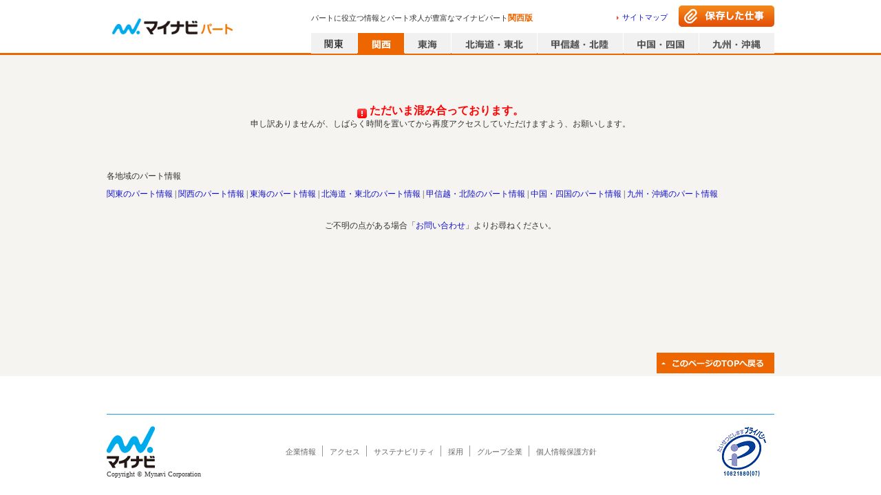

--- FILE ---
content_type: text/html; charset=utf-8
request_url: https://part.mynavi.jp/kansai/area_25-245/
body_size: 70391
content:
<!doctype html>
<html data-n-head-ssr lang="ja" data-n-head="lang">
  <head data-n-head="">
    <title data-n-head="true">大津市のパート｜パート求人・募集ならマイナビパート【関西版】</title><meta data-n-head="true" charset="utf-8"><meta data-n-head="true" name="viewport" content="width=device-width, initial-scale=1.0, minimum-scale=1.0, maximum-scale=1.0"><meta data-n-head="true" data-hid="noydir" name="robots" content="noydir"><meta data-n-head="true" data-hid="noodp" name="robots" content="noodp"><meta data-n-head="true" data-hid="mobile-web-app-capable" name="mobile-web-app-capable" content="yes"><meta data-n-head="true" data-hid="og:type" name="og:type" property="og:type" content="website"><meta data-n-head="true" name="Description" content="パートの情報を探すならマイナビパート関西版「大津市」ページ。高収入・駅チカ・シフト制・土日休み・扶養控除・有給休暇など人気のパート求人が豊富！こだわり条件で忙しい主婦（主夫）の方も簡単にパート募集が検索できます。"><meta data-n-head="true" name="robots" content="index,follow"><link data-n-head="true" rel="icon" type="image/x-icon" href="/favicon.ico"><link data-n-head="true" rel="manifest" href="/_nuxt/manifest.2b3e9c04.json"><link data-n-head="true" rel="shortcut icon" href="/_nuxt/icons/icon_64.46472c.png"><link data-n-head="true" rel="apple-touch-icon" href="/_nuxt/icons/icon_512.46472c.png" sizes="512x512"><link data-n-head="true" rel="canonical" href="https://part.mynavi.jp/kansai/area_25-245/"><link data-n-head="true" rel="alternate" media="only screen and (max-width: 640px)" type="text/html" href="https://part.mynavi.jp/sp/kansai/area_25-245/"><script data-n-head="true" key="gtmOriginalLocation" type="text/javascript">var dataLayer = dataLayer || []; dataLayer.push({originalLocation: document.location.protocol + String.fromCharCode(47, 47) + document.location.hostname + document.location.pathname + document.location.search});</script><script data-n-head="true" src="//www.googletagmanager.com/gtm.js?id=GTM-PPZFFD&amp;l=dataLayer" async="true"></script><link rel="preload" href="/_nuxt/d712e2b7c6114fa056b0.js" as="script"><link rel="preload" href="/_nuxt/6398f88fb6f58a1575d9.js" as="script"><link rel="preload" href="/_nuxt/3b6c00df0fa89e81d286.js" as="script"><link rel="preload" href="/_nuxt/e6bdb9a149b4a8e15a18.js" as="script"><link rel="preload" href="/_nuxt/18054aa220fd14e8efa3.js" as="script"><link rel="preload" href="/_nuxt/305f636c601b4175d827.js" as="script"><link rel="preload" href="/_nuxt/704365300e3e867908c1.js" as="script"><link rel="preload" href="/_nuxt/9a105e66850b98d87e6d.js" as="script"><link rel="preload" href="/_nuxt/c150f1025f78481d9b8d.js" as="script"><style data-vue-ssr-id="dea7db52:0 6ccc4261:0 616222c3:0 588d4c30:0 2b68af5c:0 1a8fc56d:0 7449d1ff:0 0f6f4d23:0 876fb83c:0 af2bf88c:0 e54b43fc:0 dda6bb96:0 abb6853c:0 087b8b1b:0 21ef7b50:0 451efc58:0 3f1263e0:0 79581721:0 8553a70a:0 44e737b0:0 9b6d96e6:0">.swiper-container{margin:0 auto;position:relative;overflow:hidden;list-style:none;padding:0;z-index:1}.swiper-container-no-flexbox .swiper-slide{float:left}.swiper-container-vertical>.swiper-wrapper{-webkit-box-orient:vertical;-webkit-box-direction:normal;-webkit-flex-direction:column;-ms-flex-direction:column;flex-direction:column}.swiper-wrapper{position:relative;width:100%;height:100%;z-index:1;display:-webkit-box;display:-webkit-flex;display:-ms-flexbox;display:flex;-webkit-transition-property:-webkit-transform;transition-property:-webkit-transform;-o-transition-property:transform;transition-property:transform;transition-property:transform,-webkit-transform;-webkit-box-sizing:content-box;box-sizing:content-box}.swiper-container-android .swiper-slide,.swiper-wrapper{-webkit-transform:translateZ(0);transform:translateZ(0)}.swiper-container-multirow>.swiper-wrapper{-webkit-flex-wrap:wrap;-ms-flex-wrap:wrap;flex-wrap:wrap}.swiper-container-free-mode>.swiper-wrapper{-webkit-transition-timing-function:ease-out;-o-transition-timing-function:ease-out;transition-timing-function:ease-out;margin:0 auto}.swiper-slide{-webkit-flex-shrink:0;-ms-flex-negative:0;flex-shrink:0;width:100%;height:100%;position:relative;-webkit-transition-property:-webkit-transform;transition-property:-webkit-transform;-o-transition-property:transform;transition-property:transform;transition-property:transform,-webkit-transform}.swiper-slide-invisible-blank{visibility:hidden}.swiper-container-autoheight,.swiper-container-autoheight .swiper-slide{height:auto}.swiper-container-autoheight .swiper-wrapper{-webkit-box-align:start;-webkit-align-items:flex-start;-ms-flex-align:start;align-items:flex-start;-webkit-transition-property:height,-webkit-transform;transition-property:height,-webkit-transform;-o-transition-property:transform,height;transition-property:transform,height;transition-property:transform,height,-webkit-transform}.swiper-container-3d{-webkit-perspective:1200px;perspective:1200px}.swiper-container-3d .swiper-cube-shadow,.swiper-container-3d .swiper-slide,.swiper-container-3d .swiper-slide-shadow-bottom,.swiper-container-3d .swiper-slide-shadow-left,.swiper-container-3d .swiper-slide-shadow-right,.swiper-container-3d .swiper-slide-shadow-top,.swiper-container-3d .swiper-wrapper{-webkit-transform-style:preserve-3d;transform-style:preserve-3d}.swiper-container-3d .swiper-slide-shadow-bottom,.swiper-container-3d .swiper-slide-shadow-left,.swiper-container-3d .swiper-slide-shadow-right,.swiper-container-3d .swiper-slide-shadow-top{position:absolute;left:0;top:0;width:100%;height:100%;pointer-events:none;z-index:10}.swiper-container-3d .swiper-slide-shadow-left{background-image:-webkit-gradient(linear,right top,left top,from(rgba(0,0,0,.5)),to(transparent));background-image:-webkit-linear-gradient(right,rgba(0,0,0,.5),transparent);background-image:-o-linear-gradient(right,rgba(0,0,0,.5),transparent);background-image:linear-gradient(270deg,rgba(0,0,0,.5),transparent)}.swiper-container-3d .swiper-slide-shadow-right{background-image:-webkit-gradient(linear,left top,right top,from(rgba(0,0,0,.5)),to(transparent));background-image:-webkit-linear-gradient(left,rgba(0,0,0,.5),transparent);background-image:-o-linear-gradient(left,rgba(0,0,0,.5),transparent);background-image:linear-gradient(90deg,rgba(0,0,0,.5),transparent)}.swiper-container-3d .swiper-slide-shadow-top{background-image:-webkit-gradient(linear,left bottom,left top,from(rgba(0,0,0,.5)),to(transparent));background-image:-webkit-linear-gradient(bottom,rgba(0,0,0,.5),transparent);background-image:-o-linear-gradient(bottom,rgba(0,0,0,.5),transparent);background-image:linear-gradient(0deg,rgba(0,0,0,.5),transparent)}.swiper-container-3d .swiper-slide-shadow-bottom{background-image:-webkit-gradient(linear,left top,left bottom,from(rgba(0,0,0,.5)),to(transparent));background-image:-webkit-linear-gradient(top,rgba(0,0,0,.5),transparent);background-image:-o-linear-gradient(top,rgba(0,0,0,.5),transparent);background-image:linear-gradient(180deg,rgba(0,0,0,.5),transparent)}.swiper-container-wp8-horizontal,.swiper-container-wp8-horizontal>.swiper-wrapper{-ms-touch-action:pan-y;touch-action:pan-y}.swiper-container-wp8-vertical,.swiper-container-wp8-vertical>.swiper-wrapper{-ms-touch-action:pan-x;touch-action:pan-x}.swiper-button-next,.swiper-button-prev{position:absolute;top:50%;width:27px;height:44px;margin-top:-22px;z-index:10;cursor:pointer;background-size:27px 44px;background-position:50%;background-repeat:no-repeat}.swiper-button-next.swiper-button-disabled,.swiper-button-prev.swiper-button-disabled{opacity:.35;cursor:auto;pointer-events:none}.swiper-button-prev,.swiper-container-rtl .swiper-button-next{background-image:url("data:image/svg+xml;charset=utf-8,%3Csvg xmlns='http://www.w3.org/2000/svg' viewBox='0 0 27 44'%3E%3Cpath d='M0 22L22 0l2.1 2.1L4.2 22l19.9 19.9L22 44 0 22z' fill='%23007aff'/%3E%3C/svg%3E");left:10px;right:auto}.swiper-button-next,.swiper-container-rtl .swiper-button-prev{background-image:url("data:image/svg+xml;charset=utf-8,%3Csvg xmlns='http://www.w3.org/2000/svg' viewBox='0 0 27 44'%3E%3Cpath d='M27 22L5 44l-2.1-2.1L22.8 22 2.9 2.1 5 0l22 22z' fill='%23007aff'/%3E%3C/svg%3E");right:10px;left:auto}.swiper-button-prev.swiper-button-white,.swiper-container-rtl .swiper-button-next.swiper-button-white{background-image:url("data:image/svg+xml;charset=utf-8,%3Csvg xmlns='http://www.w3.org/2000/svg' viewBox='0 0 27 44'%3E%3Cpath d='M0 22L22 0l2.1 2.1L4.2 22l19.9 19.9L22 44 0 22z' fill='%23fff'/%3E%3C/svg%3E")}.swiper-button-next.swiper-button-white,.swiper-container-rtl .swiper-button-prev.swiper-button-white{background-image:url("data:image/svg+xml;charset=utf-8,%3Csvg xmlns='http://www.w3.org/2000/svg' viewBox='0 0 27 44'%3E%3Cpath d='M27 22L5 44l-2.1-2.1L22.8 22 2.9 2.1 5 0l22 22z' fill='%23fff'/%3E%3C/svg%3E")}.swiper-button-prev.swiper-button-black,.swiper-container-rtl .swiper-button-next.swiper-button-black{background-image:url("data:image/svg+xml;charset=utf-8,%3Csvg xmlns='http://www.w3.org/2000/svg' viewBox='0 0 27 44'%3E%3Cpath d='M0 22L22 0l2.1 2.1L4.2 22l19.9 19.9L22 44 0 22z'/%3E%3C/svg%3E")}.swiper-button-next.swiper-button-black,.swiper-container-rtl .swiper-button-prev.swiper-button-black{background-image:url("data:image/svg+xml;charset=utf-8,%3Csvg xmlns='http://www.w3.org/2000/svg' viewBox='0 0 27 44'%3E%3Cpath d='M27 22L5 44l-2.1-2.1L22.8 22 2.9 2.1 5 0l22 22z'/%3E%3C/svg%3E")}.swiper-button-lock{display:none}.swiper-pagination{position:absolute;text-align:center;-webkit-transition:opacity .3s;-o-transition:.3s opacity;transition:opacity .3s;-webkit-transform:translateZ(0);transform:translateZ(0);z-index:10}.swiper-pagination.swiper-pagination-hidden{opacity:0}.swiper-container-horizontal>.swiper-pagination-bullets,.swiper-pagination-custom,.swiper-pagination-fraction{bottom:10px;left:0;width:100%}.swiper-pagination-bullets-dynamic{overflow:hidden;font-size:0}.swiper-pagination-bullets-dynamic .swiper-pagination-bullet{-webkit-transform:scale(.33);-ms-transform:scale(.33);transform:scale(.33);position:relative}.swiper-pagination-bullets-dynamic .swiper-pagination-bullet-active,.swiper-pagination-bullets-dynamic .swiper-pagination-bullet-active-main{-webkit-transform:scale(1);-ms-transform:scale(1);transform:scale(1)}.swiper-pagination-bullets-dynamic .swiper-pagination-bullet-active-prev{-webkit-transform:scale(.66);-ms-transform:scale(.66);transform:scale(.66)}.swiper-pagination-bullets-dynamic .swiper-pagination-bullet-active-prev-prev{-webkit-transform:scale(.33);-ms-transform:scale(.33);transform:scale(.33)}.swiper-pagination-bullets-dynamic .swiper-pagination-bullet-active-next{-webkit-transform:scale(.66);-ms-transform:scale(.66);transform:scale(.66)}.swiper-pagination-bullets-dynamic .swiper-pagination-bullet-active-next-next{-webkit-transform:scale(.33);-ms-transform:scale(.33);transform:scale(.33)}.swiper-pagination-bullet{width:8px;height:8px;display:inline-block;border-radius:100%;background:#000;opacity:.2}button.swiper-pagination-bullet{border:none;margin:0;padding:0;-webkit-box-shadow:none;box-shadow:none;-webkit-appearance:none;-moz-appearance:none;appearance:none}.swiper-pagination-clickable .swiper-pagination-bullet{cursor:pointer}.swiper-pagination-bullet-active{opacity:1;background:#007aff}.swiper-container-vertical>.swiper-pagination-bullets{right:10px;top:50%;-webkit-transform:translate3d(0,-50%,0);transform:translate3d(0,-50%,0)}.swiper-container-vertical>.swiper-pagination-bullets .swiper-pagination-bullet{margin:6px 0;display:block}.swiper-container-vertical>.swiper-pagination-bullets.swiper-pagination-bullets-dynamic{top:50%;-webkit-transform:translateY(-50%);-ms-transform:translateY(-50%);transform:translateY(-50%);width:8px}.swiper-container-vertical>.swiper-pagination-bullets.swiper-pagination-bullets-dynamic .swiper-pagination-bullet{display:inline-block;-webkit-transition:top .2s,-webkit-transform .2s;transition:top .2s,-webkit-transform .2s;-o-transition:.2s transform,.2s top;transition:transform .2s,top .2s;transition:transform .2s,top .2s,-webkit-transform .2s}.swiper-container-horizontal>.swiper-pagination-bullets .swiper-pagination-bullet{margin:0 4px}.swiper-container-horizontal>.swiper-pagination-bullets.swiper-pagination-bullets-dynamic{left:50%;-webkit-transform:translateX(-50%);-ms-transform:translateX(-50%);transform:translateX(-50%);white-space:nowrap}.swiper-container-horizontal>.swiper-pagination-bullets.swiper-pagination-bullets-dynamic .swiper-pagination-bullet{-webkit-transition:left .2s,-webkit-transform .2s;transition:left .2s,-webkit-transform .2s;-o-transition:.2s transform,.2s left;transition:transform .2s,left .2s;transition:transform .2s,left .2s,-webkit-transform .2s}.swiper-container-horizontal.swiper-container-rtl>.swiper-pagination-bullets-dynamic .swiper-pagination-bullet{-webkit-transition:right .2s,-webkit-transform .2s;transition:right .2s,-webkit-transform .2s;-o-transition:.2s transform,.2s right;transition:transform .2s,right .2s;transition:transform .2s,right .2s,-webkit-transform .2s}.swiper-pagination-progressbar{background:rgba(0,0,0,.25);position:absolute}.swiper-pagination-progressbar .swiper-pagination-progressbar-fill{background:#007aff;position:absolute;left:0;top:0;width:100%;height:100%;-webkit-transform:scale(0);-ms-transform:scale(0);transform:scale(0);-webkit-transform-origin:left top;-ms-transform-origin:left top;transform-origin:left top}.swiper-container-rtl .swiper-pagination-progressbar .swiper-pagination-progressbar-fill{-webkit-transform-origin:right top;-ms-transform-origin:right top;transform-origin:right top}.swiper-container-horizontal>.swiper-pagination-progressbar,.swiper-container-vertical>.swiper-pagination-progressbar.swiper-pagination-progressbar-opposite{width:100%;height:4px;left:0;top:0}.swiper-container-horizontal>.swiper-pagination-progressbar.swiper-pagination-progressbar-opposite,.swiper-container-vertical>.swiper-pagination-progressbar{width:4px;height:100%;left:0;top:0}.swiper-pagination-white .swiper-pagination-bullet-active{background:#fff}.swiper-pagination-progressbar.swiper-pagination-white{background:hsla(0,0%,100%,.25)}.swiper-pagination-progressbar.swiper-pagination-white .swiper-pagination-progressbar-fill{background:#fff}.swiper-pagination-black .swiper-pagination-bullet-active{background:#000}.swiper-pagination-progressbar.swiper-pagination-black{background:rgba(0,0,0,.25)}.swiper-pagination-progressbar.swiper-pagination-black .swiper-pagination-progressbar-fill{background:#000}.swiper-pagination-lock{display:none}.swiper-scrollbar{border-radius:10px;position:relative;-ms-touch-action:none;background:rgba(0,0,0,.1)}.swiper-container-horizontal>.swiper-scrollbar{position:absolute;left:1%;bottom:3px;z-index:50;height:5px;width:98%}.swiper-container-vertical>.swiper-scrollbar{position:absolute;right:3px;top:1%;z-index:50;width:5px;height:98%}.swiper-scrollbar-drag{height:100%;width:100%;position:relative;background:rgba(0,0,0,.5);border-radius:10px;left:0;top:0}.swiper-scrollbar-cursor-drag{cursor:move}.swiper-scrollbar-lock{display:none}.swiper-zoom-container{width:100%;height:100%;display:-webkit-box;display:-webkit-flex;display:-ms-flexbox;display:flex;-webkit-box-pack:center;-webkit-justify-content:center;-ms-flex-pack:center;justify-content:center;-webkit-box-align:center;-webkit-align-items:center;-ms-flex-align:center;align-items:center;text-align:center}.swiper-zoom-container>canvas,.swiper-zoom-container>img,.swiper-zoom-container>svg{max-width:100%;max-height:100%;-o-object-fit:contain;object-fit:contain}.swiper-slide-zoomed{cursor:move}.swiper-lazy-preloader{width:42px;height:42px;position:absolute;left:50%;top:50%;margin-left:-21px;margin-top:-21px;z-index:10;-webkit-transform-origin:50%;-ms-transform-origin:50%;transform-origin:50%;-webkit-animation:swiper-preloader-spin 1s steps(12) infinite;animation:swiper-preloader-spin 1s steps(12) infinite}.swiper-lazy-preloader:after{display:block;content:"";width:100%;height:100%;background-image:url("data:image/svg+xml;charset=utf-8,%3Csvg viewBox='0 0 120 120' xmlns='http://www.w3.org/2000/svg' xmlns:xlink='http://www.w3.org/1999/xlink'%3E%3Cdefs%3E%3Cpath id='a' stroke='%236c6c6c' stroke-width='11' stroke-linecap='round' d='M60 7v20'/%3E%3C/defs%3E%3Cuse xlink:href='%23a' opacity='.27'/%3E%3Cuse xlink:href='%23a' opacity='.27' transform='rotate(30 60 60)'/%3E%3Cuse xlink:href='%23a' opacity='.27' transform='rotate(60 60 60)'/%3E%3Cuse xlink:href='%23a' opacity='.27' transform='rotate(90 60 60)'/%3E%3Cuse xlink:href='%23a' opacity='.27' transform='rotate(120 60 60)'/%3E%3Cuse xlink:href='%23a' opacity='.27' transform='rotate(150 60 60)'/%3E%3Cuse xlink:href='%23a' opacity='.37' transform='rotate(180 60 60)'/%3E%3Cuse xlink:href='%23a' opacity='.46' transform='rotate(210 60 60)'/%3E%3Cuse xlink:href='%23a' opacity='.56' transform='rotate(240 60 60)'/%3E%3Cuse xlink:href='%23a' opacity='.66' transform='rotate(270 60 60)'/%3E%3Cuse xlink:href='%23a' opacity='.75' transform='rotate(300 60 60)'/%3E%3Cuse xlink:href='%23a' opacity='.85' transform='rotate(330 60 60)'/%3E%3C/svg%3E");background-position:50%;background-size:100%;background-repeat:no-repeat}.swiper-lazy-preloader-white:after{background-image:url("data:image/svg+xml;charset=utf-8,%3Csvg viewBox='0 0 120 120' xmlns='http://www.w3.org/2000/svg' xmlns:xlink='http://www.w3.org/1999/xlink'%3E%3Cdefs%3E%3Cpath id='a' stroke='%23fff' stroke-width='11' stroke-linecap='round' d='M60 7v20'/%3E%3C/defs%3E%3Cuse xlink:href='%23a' opacity='.27'/%3E%3Cuse xlink:href='%23a' opacity='.27' transform='rotate(30 60 60)'/%3E%3Cuse xlink:href='%23a' opacity='.27' transform='rotate(60 60 60)'/%3E%3Cuse xlink:href='%23a' opacity='.27' transform='rotate(90 60 60)'/%3E%3Cuse xlink:href='%23a' opacity='.27' transform='rotate(120 60 60)'/%3E%3Cuse xlink:href='%23a' opacity='.27' transform='rotate(150 60 60)'/%3E%3Cuse xlink:href='%23a' opacity='.37' transform='rotate(180 60 60)'/%3E%3Cuse xlink:href='%23a' opacity='.46' transform='rotate(210 60 60)'/%3E%3Cuse xlink:href='%23a' opacity='.56' transform='rotate(240 60 60)'/%3E%3Cuse xlink:href='%23a' opacity='.66' transform='rotate(270 60 60)'/%3E%3Cuse xlink:href='%23a' opacity='.75' transform='rotate(300 60 60)'/%3E%3Cuse xlink:href='%23a' opacity='.85' transform='rotate(330 60 60)'/%3E%3C/svg%3E")}@-webkit-keyframes swiper-preloader-spin{to{-webkit-transform:rotate(1turn);transform:rotate(1turn)}}@keyframes swiper-preloader-spin{to{-webkit-transform:rotate(1turn);transform:rotate(1turn)}}.swiper-container .swiper-notification{position:absolute;left:0;top:0;pointer-events:none;opacity:0;z-index:-1000}.swiper-container-fade.swiper-container-free-mode .swiper-slide{-webkit-transition-timing-function:ease-out;-o-transition-timing-function:ease-out;transition-timing-function:ease-out}.swiper-container-fade .swiper-slide{pointer-events:none;-webkit-transition-property:opacity;-o-transition-property:opacity;transition-property:opacity}.swiper-container-fade .swiper-slide .swiper-slide{pointer-events:none}.swiper-container-fade .swiper-slide-active,.swiper-container-fade .swiper-slide-active .swiper-slide-active{pointer-events:auto}.swiper-container-cube{overflow:visible}.swiper-container-cube .swiper-slide{pointer-events:none;-webkit-backface-visibility:hidden;backface-visibility:hidden;z-index:1;visibility:hidden;-webkit-transform-origin:0 0;-ms-transform-origin:0 0;transform-origin:0 0;width:100%;height:100%}.swiper-container-cube .swiper-slide .swiper-slide{pointer-events:none}.swiper-container-cube.swiper-container-rtl .swiper-slide{-webkit-transform-origin:100% 0;-ms-transform-origin:100% 0;transform-origin:100% 0}.swiper-container-cube .swiper-slide-active,.swiper-container-cube .swiper-slide-active .swiper-slide-active{pointer-events:auto}.swiper-container-cube .swiper-slide-active,.swiper-container-cube .swiper-slide-next,.swiper-container-cube .swiper-slide-next+.swiper-slide,.swiper-container-cube .swiper-slide-prev{pointer-events:auto;visibility:visible}.swiper-container-cube .swiper-slide-shadow-bottom,.swiper-container-cube .swiper-slide-shadow-left,.swiper-container-cube .swiper-slide-shadow-right,.swiper-container-cube .swiper-slide-shadow-top{z-index:0;-webkit-backface-visibility:hidden;backface-visibility:hidden}.swiper-container-cube .swiper-cube-shadow{position:absolute;left:0;bottom:0;width:100%;height:100%;background:#000;opacity:.6;-webkit-filter:blur(50px);filter:blur(50px);z-index:0}.swiper-container-flip{overflow:visible}.swiper-container-flip .swiper-slide{pointer-events:none;-webkit-backface-visibility:hidden;backface-visibility:hidden;z-index:1}.swiper-container-flip .swiper-slide .swiper-slide{pointer-events:none}.swiper-container-flip .swiper-slide-active,.swiper-container-flip .swiper-slide-active .swiper-slide-active{pointer-events:auto}.swiper-container-flip .swiper-slide-shadow-bottom,.swiper-container-flip .swiper-slide-shadow-left,.swiper-container-flip .swiper-slide-shadow-right,.swiper-container-flip .swiper-slide-shadow-top{z-index:0;-webkit-backface-visibility:hidden;backface-visibility:hidden}.swiper-container-coverflow .swiper-wrapper{-ms-perspective:1200px}
.clearfix[data-v-48a815ea]:after{content:"";display:block;clear:both}.checkbox_pc[data-v-48a815ea],.checkbox_pc[data-v-48a815ea]:before{position:relative;float:left}.checkbox_pc[data-v-48a815ea]:before{content:"";box-sizing:border-box;border:1px solid #d6d4cc;border-radius:3px;background-color:#fff;outline:none}.pagesInput_pc:checked+.checkbox_pc[data-v-48a815ea]:before{background-color:#1e8eff}.pagesInput_pc:checked+.checkbox_pc[data-v-48a815ea]:after{content:"";border-bottom:2px solid #fff;border-right:2px solid #fff;color:#fff;position:absolute;transform:rotate(45deg)}.checkbox[data-v-48a815ea],.checkbox[data-v-48a815ea]:before{position:relative;float:left}.checkbox[data-v-48a815ea]:before{content:"";box-sizing:border-box;border:1px solid #d6d4cc;border-radius:3px;background-color:#fff;outline:none}.pagesInput:checked+.checkbox[data-v-48a815ea]:before{background-color:#fff8e9}.pagesInput:checked+.checkbox[data-v-48a815ea]:after{content:"";border-bottom:2px solid #e60;border-right:2px solid #e60;color:#e60;position:absolute;transform:rotate(45deg)}.radio_pc[data-v-48a815ea],.radio_pc[data-v-48a815ea]:before{position:relative;float:left}.radio_pc[data-v-48a815ea]:before{content:"";box-sizing:border-box;border:1px solid #d6d4cc;border-radius:50%;background-color:#fff;outline:none}.radioInput_pc:checked+.radio_pc[data-v-48a815ea]:before{background-color:#fff;border-color:#1e8eff}.radioInput_pc:checked+.radio_pc[data-v-48a815ea]:after{content:"";background-color:#1e8eff;border-radius:50%;position:absolute}.radio[data-v-48a815ea],.radio[data-v-48a815ea]:before{position:relative;float:left}.radio[data-v-48a815ea]:before{content:"";box-sizing:border-box;border:1px solid #d6d4cc;border-radius:50%;background-color:#fff;outline:none}.pagesInput:checked+.radio[data-v-48a815ea]:before{background-color:#fff8e9}.pagesInput:checked+.radio[data-v-48a815ea]:after{content:"";background-color:#e60;border-radius:50%;position:absolute}.whiteSpacePreLine[data-v-48a815ea]{white-space:pre-line}.corporationLink[data-v-48a815ea]{float:left;display:block}.corporationLink ul li[data-v-48a815ea]{float:left;margin:0 10px 7px 0;padding:3px 9px 0 0;border-right:1px solid #999;font-size:93.3%;line-height:1.2}.corporationLink ul li[data-v-48a815ea]:last-child{border-right:none;margin-right:0;padding-right:0}.corporationLink ul li a[data-v-48a815ea]{color:#666}
@charset "UTF-8";.clearfix:after{content:"";display:block;clear:both}.checkbox_pc,.checkbox_pc:before{position:relative;float:left}.checkbox_pc:before{content:"";box-sizing:border-box;border:1px solid #d6d4cc;border-radius:3px;background-color:#fff;outline:none}.pagesInput_pc:checked+.checkbox_pc:before{background-color:#1e8eff}.pagesInput_pc:checked+.checkbox_pc:after{content:"";border-bottom:2px solid #fff;border-right:2px solid #fff;color:#fff;position:absolute;transform:rotate(45deg)}.checkbox,.checkbox:before{position:relative;float:left}.checkbox:before{content:"";box-sizing:border-box;border:1px solid #d6d4cc;border-radius:3px;background-color:#fff;outline:none}.pagesInput:checked+.checkbox:before{background-color:#fff8e9}.pagesInput:checked+.checkbox:after{content:"";border-bottom:2px solid #e60;border-right:2px solid #e60;color:#e60;position:absolute;transform:rotate(45deg)}.radio_pc,.radio_pc:before{position:relative;float:left}.radio_pc:before{content:"";box-sizing:border-box;border:1px solid #d6d4cc;border-radius:50%;background-color:#fff;outline:none}.radioInput_pc:checked+.radio_pc:before{background-color:#fff;border-color:#1e8eff}.radioInput_pc:checked+.radio_pc:after{content:"";background-color:#1e8eff;border-radius:50%;position:absolute}.radio,.radio:before{position:relative;float:left}.radio:before{content:"";box-sizing:border-box;border:1px solid #d6d4cc;border-radius:50%;background-color:#fff;outline:none}.pagesInput:checked+.radio:before{background-color:#fff8e9}.pagesInput:checked+.radio:after{content:"";background-color:#e60;border-radius:50%;position:absolute}.whiteSpacePreLine{white-space:pre-line}body,html{height:100%}body{font:13px/1.5 メイリオ,Meiryo;background-color:#f6f4f0;color:#333;-webkit-font-smoothing:antialiased;min-width:970px;margin:0;font-size:75%;line-height:1.4;word-break:break-all}body.bgWhite{background-color:#fff}@-moz-document url-prefix(){body{word-break:break-word}}a{color:#11c;text-decoration:none;-webkit-tap-highlight-color:rgba(0,0,0,.3);cursor:pointer}a:hover{text-decoration:underline}input{border:1px solid #c1bdb5;padding:0 10px}select{height:2em}input[type=button]:hover,input[type=submit]:hover{opacity:.7;cursor:pointer}input[type=checkbox]{display:none}input::-ms-clear,input::-ms-reveal{display:none}::-webkit-input-placeholder{color:#c1bdb5}:-moz-placeholder{color:#c1bdb5}.floatL{float:left}.floatR{float:right}.overflowH{overflow:hidden}.hide{display:none}header~main{flex:1;width:970px;margin:10px auto 0}.shadow{box-shadow:1px 1px 3px rgba(0,0,0,.1)}.commonTwoColumnWrap{display:flex;margin-bottom:30px}.commonTwoColumn01{width:756px;margin-right:14px}.commonTwoColumn02{width:200px}article,aside,body,dd,div,dl,dt,figure,footer,form,h1,h2,h3,h4,h5,h6,header,hgroup,img,menu,nav,ol,p,section,td,th,ul{margin:0;padding:0}article,aside,figcaption,figure,footer,header,hgroup,main,menu,nav,section{display:block}html{-webkit-text-size-adjust:100%}table{border-collapse:collapse}h1,h2,h3,h4,h5,h6{font-size:100%;font-weight:700}::-webkit-input-placeholder,input,select,textarea{font-family:inherit;font-size:100%}::-moz-placeholder,input,select,textarea{font-family:inherit;font-size:100%}:-ms-input-placeholder,input,select,textarea{font-family:inherit;font-size:100%}::-ms-input-placeholder,input,select,textarea{font-family:inherit;font-size:100%}::placeholder,input,select,textarea{font-family:inherit;font-size:100%}td,th{text-align:left}ol,ul{list-style-type:none}hr{display:none}img{border:0;vertical-align:bottom}em{font-style:normal}.layoutWrap{display:flex;flex-direction:column;min-height:100vh}
.clearfix[data-v-6b81c66f]:after{content:"";display:block;clear:both}.checkbox_pc[data-v-6b81c66f],.checkbox_pc[data-v-6b81c66f]:before{position:relative;float:left}.checkbox_pc[data-v-6b81c66f]:before{content:"";box-sizing:border-box;border:1px solid #d6d4cc;border-radius:3px;background-color:#fff;outline:none}.pagesInput_pc:checked+.checkbox_pc[data-v-6b81c66f]:before{background-color:#1e8eff}.pagesInput_pc:checked+.checkbox_pc[data-v-6b81c66f]:after{content:"";border-bottom:2px solid #fff;border-right:2px solid #fff;color:#fff;position:absolute;transform:rotate(45deg)}.checkbox[data-v-6b81c66f],.checkbox[data-v-6b81c66f]:before{position:relative;float:left}.checkbox[data-v-6b81c66f]:before{content:"";box-sizing:border-box;border:1px solid #d6d4cc;border-radius:3px;background-color:#fff;outline:none}.pagesInput:checked+.checkbox[data-v-6b81c66f]:before{background-color:#fff8e9}.pagesInput:checked+.checkbox[data-v-6b81c66f]:after{content:"";border-bottom:2px solid #e60;border-right:2px solid #e60;color:#e60;position:absolute;transform:rotate(45deg)}.radio_pc[data-v-6b81c66f],.radio_pc[data-v-6b81c66f]:before{position:relative;float:left}.radio_pc[data-v-6b81c66f]:before{content:"";box-sizing:border-box;border:1px solid #d6d4cc;border-radius:50%;background-color:#fff;outline:none}.radioInput_pc:checked+.radio_pc[data-v-6b81c66f]:before{background-color:#fff;border-color:#1e8eff}.radioInput_pc:checked+.radio_pc[data-v-6b81c66f]:after{content:"";background-color:#1e8eff;border-radius:50%;position:absolute}.radio[data-v-6b81c66f],.radio[data-v-6b81c66f]:before{position:relative;float:left}.radio[data-v-6b81c66f]:before{content:"";box-sizing:border-box;border:1px solid #d6d4cc;border-radius:50%;background-color:#fff;outline:none}.pagesInput:checked+.radio[data-v-6b81c66f]:before{background-color:#fff8e9}.pagesInput:checked+.radio[data-v-6b81c66f]:after{content:"";background-color:#e60;border-radius:50%;position:absolute}.whiteSpacePreLine[data-v-6b81c66f]{white-space:pre-line}header.headerWrap[data-v-6b81c66f]{display:block;width:100%;position:relative;border-bottom:3px solid #e60;background-color:#fff}header.headerWrap .header[data-v-6b81c66f]{margin:0 auto;width:970px;height:77px;position:relative}header.headerWrap .header .mainLogo[data-v-6b81c66f]{background-image:url(/_nuxt/img/fdf5245.png);background-repeat:no-repeat;display:block;position:absolute;top:15px;left:0;width:190px;height:40px;background-position:-5px -565px}header.headerWrap .headerText[data-v-6b81c66f]{font-size:11px;position:absolute;font-weight:400;top:18px;left:297px;width:440px;overflow:hidden;text-overflow:ellipsis;white-space:nowrap}header.headerWrap .headerText em[data-v-6b81c66f]{font-size:12px;font-weight:700;color:#e60}header.headerWrap .sitemapLink[data-v-6b81c66f]{position:absolute;top:18px;right:155px}header.headerWrap .sitemapLink a[data-v-6b81c66f]{background-image:url([data-uri]);background-repeat:no-repeat;background-position:0 50%;padding:0 0 0 8px;display:block;font-size:11px}header.headerWrap .savedWrkBtn[data-v-6b81c66f]{position:absolute;top:8px;right:0;width:139px;height:31px;background-image:url(/_nuxt/img/0e21436.png);background-repeat:no-repeat;background-position:0 0}header.headerWrap .savedWrkBtn a[data-v-6b81c66f]{display:block;width:139px;height:31px}header.headerWrap .savedWrkBtn[data-v-6b81c66f]:hover{background-position:0 -49px}header.headerWrap .areaLinkBtnList[data-v-6b81c66f]{position:absolute;bottom:-1px;right:0;overflow:hidden}header.headerWrap .areaLinkBtnList li[data-v-6b81c66f]{float:left;margin-left:1px}header.headerWrap .areaLinkBtnList li a[data-v-6b81c66f]{background-image:url(/_nuxt/img/fdf5245.png);background-repeat:no-repeat;display:block}header.headerWrap .areaLinkBtnList li .kanto[data-v-6b81c66f]{width:67px;height:30px;background-position:-5px -245px}header.headerWrap .areaLinkBtnList li .kanto.on[data-v-6b81c66f],header.headerWrap .areaLinkBtnList li .kanto[data-v-6b81c66f]:hover{background-position:-5px -285px}header.headerWrap .areaLinkBtnList li .kansai[data-v-6b81c66f]{width:67px;height:30px;background-position:-5px -165px}header.headerWrap .areaLinkBtnList li .kansai.on[data-v-6b81c66f],header.headerWrap .areaLinkBtnList li .kansai[data-v-6b81c66f]:hover{background-position:-5px -205px}header.headerWrap .areaLinkBtnList li .tokai[data-v-6b81c66f]{width:67px;height:30px;background-position:-5px -485px}header.headerWrap .areaLinkBtnList li .tokai.on[data-v-6b81c66f],header.headerWrap .areaLinkBtnList li .tokai[data-v-6b81c66f]:hover{background-position:-5px -525px}header.headerWrap .areaLinkBtnList li .hokkaido[data-v-6b81c66f]{width:124px;height:30px;background-position:-5px -405px}header.headerWrap .areaLinkBtnList li .hokkaido.on[data-v-6b81c66f],header.headerWrap .areaLinkBtnList li .hokkaido[data-v-6b81c66f]:hover{background-position:-5px -445px}header.headerWrap .areaLinkBtnList li .hokuriku[data-v-6b81c66f]{width:124px;height:30px;background-position:-5px -85px}header.headerWrap .areaLinkBtnList li .hokuriku.on[data-v-6b81c66f],header.headerWrap .areaLinkBtnList li .hokuriku[data-v-6b81c66f]:hover{background-position:-5px -125px}header.headerWrap .areaLinkBtnList li .shikoku[data-v-6b81c66f]{width:109px;height:30px;background-position:-5px -5px}header.headerWrap .areaLinkBtnList li .shikoku.on[data-v-6b81c66f],header.headerWrap .areaLinkBtnList li .shikoku[data-v-6b81c66f]:hover{background-position:-5px -45px}header.headerWrap .areaLinkBtnList li .kyusyu[data-v-6b81c66f]{width:109px;height:30px;background-position:-5px -325px}header.headerWrap .areaLinkBtnList li .kyusyu.on[data-v-6b81c66f],header.headerWrap .areaLinkBtnList li .kyusyu[data-v-6b81c66f]:hover{background-position:-5px -365px}
.clearfix[data-v-a1624972]:after{content:"";display:block;clear:both}.checkbox_pc[data-v-a1624972],.checkbox_pc[data-v-a1624972]:before{position:relative;float:left}.checkbox_pc[data-v-a1624972]:before{content:"";box-sizing:border-box;border:1px solid #d6d4cc;border-radius:3px;background-color:#fff;outline:none}.pagesInput_pc:checked+.checkbox_pc[data-v-a1624972]:before{background-color:#1e8eff}.pagesInput_pc:checked+.checkbox_pc[data-v-a1624972]:after{content:"";border-bottom:2px solid #fff;border-right:2px solid #fff;color:#fff;position:absolute;transform:rotate(45deg)}.checkbox[data-v-a1624972],.checkbox[data-v-a1624972]:before{position:relative;float:left}.checkbox[data-v-a1624972]:before{content:"";box-sizing:border-box;border:1px solid #d6d4cc;border-radius:3px;background-color:#fff;outline:none}.pagesInput:checked+.checkbox[data-v-a1624972]:before{background-color:#fff8e9}.pagesInput:checked+.checkbox[data-v-a1624972]:after{content:"";border-bottom:2px solid #e60;border-right:2px solid #e60;color:#e60;position:absolute;transform:rotate(45deg)}.radio_pc[data-v-a1624972],.radio_pc[data-v-a1624972]:before{position:relative;float:left}.radio_pc[data-v-a1624972]:before{content:"";box-sizing:border-box;border:1px solid #d6d4cc;border-radius:50%;background-color:#fff;outline:none}.radioInput_pc:checked+.radio_pc[data-v-a1624972]:before{background-color:#fff;border-color:#1e8eff}.radioInput_pc:checked+.radio_pc[data-v-a1624972]:after{content:"";background-color:#1e8eff;border-radius:50%;position:absolute}.radio[data-v-a1624972],.radio[data-v-a1624972]:before{position:relative;float:left}.radio[data-v-a1624972]:before{content:"";box-sizing:border-box;border:1px solid #d6d4cc;border-radius:50%;background-color:#fff;outline:none}.pagesInput:checked+.radio[data-v-a1624972]:before{background-color:#fff8e9}.pagesInput:checked+.radio[data-v-a1624972]:after{content:"";background-color:#e60;border-radius:50%;position:absolute}.whiteSpacePreLine[data-v-a1624972]{white-space:pre-line}.breadCrumbsWrap[data-v-a1624972]{margin-bottom:12px}.breadCrumbsWrap>li[data-v-a1624972]{display:inline;margin-right:4px}.breadCrumbsWrap>li>span[data-v-a1624972]{margin-right:4px}
.clearfix[data-v-429e81eb]:after{content:"";display:block;clear:both}.checkbox_pc[data-v-429e81eb],.checkbox_pc[data-v-429e81eb]:before{position:relative;float:left}.checkbox_pc[data-v-429e81eb]:before{content:"";box-sizing:border-box;border:1px solid #d6d4cc;border-radius:3px;background-color:#fff;outline:none}.pagesInput_pc:checked+.checkbox_pc[data-v-429e81eb]:before{background-color:#1e8eff}.pagesInput_pc:checked+.checkbox_pc[data-v-429e81eb]:after{content:"";border-bottom:2px solid #fff;border-right:2px solid #fff;color:#fff;position:absolute;transform:rotate(45deg)}.checkbox[data-v-429e81eb],.checkbox[data-v-429e81eb]:before{position:relative;float:left}.checkbox[data-v-429e81eb]:before{content:"";box-sizing:border-box;border:1px solid #d6d4cc;border-radius:3px;background-color:#fff;outline:none}.pagesInput:checked+.checkbox[data-v-429e81eb]:before{background-color:#fff8e9}.pagesInput:checked+.checkbox[data-v-429e81eb]:after{content:"";border-bottom:2px solid #e60;border-right:2px solid #e60;color:#e60;position:absolute;transform:rotate(45deg)}.radio_pc[data-v-429e81eb],.radio_pc[data-v-429e81eb]:before{position:relative;float:left}.radio_pc[data-v-429e81eb]:before{content:"";box-sizing:border-box;border:1px solid #d6d4cc;border-radius:50%;background-color:#fff;outline:none}.radioInput_pc:checked+.radio_pc[data-v-429e81eb]:before{background-color:#fff;border-color:#1e8eff}.radioInput_pc:checked+.radio_pc[data-v-429e81eb]:after{content:"";background-color:#1e8eff;border-radius:50%;position:absolute}.radio[data-v-429e81eb],.radio[data-v-429e81eb]:before{position:relative;float:left}.radio[data-v-429e81eb]:before{content:"";box-sizing:border-box;border:1px solid #d6d4cc;border-radius:50%;background-color:#fff;outline:none}.pagesInput:checked+.radio[data-v-429e81eb]:before{background-color:#fff8e9}.pagesInput:checked+.radio[data-v-429e81eb]:after{content:"";background-color:#e60;border-radius:50%;position:absolute}.whiteSpacePreLine[data-v-429e81eb]{white-space:pre-line}.jobOfferSearchTitle[data-v-429e81eb]{margin:0 0 4px;padding:0 0 5px 34px;background:transparent url(/_nuxt/img/7f8181e.png) no-repeat;background-position:0 0;font-size:14px;border-bottom:1px solid #d6ceb4}.jobOfferSearchTitle em[data-v-429e81eb]{font-size:26px}.searchConditionBoxWrap[data-v-429e81eb]{width:755px;background-color:#fff;box-shadow:0 3px 3px rgba(0,0,0,.1);padding:20px 16px 24px;box-sizing:border-box;border:4px solid #ef6b05;margin-top:15px}.searchConditionBoxWrap .searchConditionBox[data-v-429e81eb]{box-sizing:border-box;color:#535353}.searchConditionBoxWrap .searchConditionBox tr[data-v-429e81eb]{background:url([data-uri]) 0 100% repeat-x}.searchConditionBoxWrap .searchConditionBox tr th[data-v-429e81eb]{width:124px;vertical-align:top;padding:14px 0 10px;text-align:left;box-sizing:border-box}.searchConditionBoxWrap .searchConditionBox tr td[data-v-429e81eb]{width:590px;vertical-align:middle;padding:10px 0}.searchConditionBoxWrap .searchConditionBox tr td .areaModalBtn[data-v-429e81eb],.searchConditionBoxWrap .searchConditionBox tr td .occupationModalBtn[data-v-429e81eb],.searchConditionBoxWrap .searchConditionBox tr td .occupationModalBtn[data-v-429e81eb]:hover,.searchConditionBoxWrap .searchConditionBox tr td .stationModalBtn[data-v-429e81eb]{height:30px;vertical-align:middle;background-image:url(/_nuxt/img/d8ed6b0.png);background-repeat:no-repeat;display:inline-block;text-indent:-9999px}.searchConditionBoxWrap .searchConditionBox tr td .areaModalBtn[data-v-429e81eb]{width:110px;background-position:-5px -125px}.searchConditionBoxWrap .searchConditionBox tr td .areaModalBtn[data-v-429e81eb]:hover{background-position:-5px -165px}.searchConditionBoxWrap .searchConditionBox tr td .stationModalBtn[data-v-429e81eb]{width:140px;background-position:-5px -1630px}.searchConditionBoxWrap .searchConditionBox tr td .stationModalBtn[data-v-429e81eb]:hover{background-position:-5px -1670px}.searchConditionBoxWrap .searchConditionBox tr td .occupationModalBtn[data-v-429e81eb]{margin-right:15px;width:110px;background-position:-5px -246px;float:left}.searchConditionBoxWrap .searchConditionBox tr td .occupationModalBtn[data-v-429e81eb]:hover{margin-right:15px;width:110px;background-position:-5px -286px;float:left}.searchConditionBoxWrap .searchConditionBox tr td .currentSearchTypeBtnArea .areaModalBtn[data-v-429e81eb],.searchConditionBoxWrap .searchConditionBox tr td .currentSearchTypeBtnArea .stationModalBtn[data-v-429e81eb]{float:left;margin-right:15px}.searchConditionBoxWrap .searchConditionBox tr td .changeSearchTypeBtnArea .areaModalBtn[data-v-429e81eb],.searchConditionBoxWrap .searchConditionBox tr td .changeSearchTypeBtnArea .stationModalBtn[data-v-429e81eb]{float:right;margin-right:0}.searchConditionBoxWrap .searchConditionBox tr td .currentSearchConditionArea[data-v-429e81eb]{float:left;width:310px}.searchConditionBoxWrap .searchConditionBox tr td .currentSearchConditionArea .currentConditionList li[data-v-429e81eb]{float:left;margin:2px 0;padding:0 15px 0 0;line-height:1.6;white-space:nowrap}.searchConditionBoxWrap .searchConditionBox tr td .currentSearchConditionArea .currentConditionList li img[data-v-429e81eb]{margin-right:2px;width:18px;height:18px}.searchConditionBoxWrap .searchConditionBox tr td .kodawariCheckboxList li[data-v-429e81eb]{float:left;padding:0 10px 0 0;line-height:2.2;white-space:nowrap}.searchConditionBoxWrap .searchConditionBox tr td .kodawariCheckboxList li input[type=checkbox][data-v-429e81eb]{margin:0 3px 0 0;opacity:0;-moz-opacity:0;filter:alpha(opacity=0)}.searchConditionBoxWrap .searchConditionBox tr td .kodawariCheckboxList li input[type=checkbox]:checked+label[data-v-429e81eb]:before{background-image:url([data-uri])}.searchConditionBoxWrap .searchConditionBox tr td .kodawariCheckboxList li input[type=checkbox]+label[data-v-429e81eb]{margin-left:16px;cursor:pointer;position:relative}.searchConditionBoxWrap .searchConditionBox tr td .kodawariCheckboxList li input[type=checkbox]+label[data-v-429e81eb]:before{content:"";position:absolute;height:14px;width:14px;margin-top:6px;left:-16px;background:url([data-uri]) no-repeat}.searchConditionBoxWrap .searchConditionBox tr td .kodawariCheckboxList.clrChb[data-v-429e81eb]{clear:left;margin-top:25px}.searchConditionBoxWrap .searchConditionBox tr td .wageShiftCheckboxList li[data-v-429e81eb]{float:left;padding:0 10px 0 0;margin-left:3px;line-height:2.2;white-space:nowrap}.searchConditionBoxWrap .searchConditionBox tr td .wageShiftCheckboxList li input[type=checkbox][data-v-429e81eb]{margin:0 3px 0 0;opacity:0;-moz-opacity:0;filter:alpha(opacity=0)}.searchConditionBoxWrap .searchConditionBox tr td .wageShiftCheckboxList li input[type=checkbox]:checked+label[data-v-429e81eb]:before{background-image:url([data-uri])}.searchConditionBoxWrap .searchConditionBox tr td .wageShiftCheckboxList li input[type=checkbox]+label[data-v-429e81eb]{margin-left:16px;cursor:pointer;position:relative}.searchConditionBoxWrap .searchConditionBox tr td .wageShiftCheckboxList li input[type=checkbox]+label[data-v-429e81eb]:before{content:"";position:absolute;height:14px;width:14px;margin-top:6px;left:-20px;background:url([data-uri]) no-repeat}.searchConditionBoxWrap .searchConditionBox tr td .wageShiftCheckboxList.clrChb[data-v-429e81eb]{clear:left;margin-top:25px}.searchConditionBoxWrap .searchConditionBox tr td .kodawariSelectList li[data-v-429e81eb]{float:left}.searchConditionBoxWrap .searchConditionBox tr td .kodawariSelectList li select[data-v-429e81eb]{font-size:13px;height:19px;width:90px}.searchConditionBoxWrap .searchConditionBox tr td .kodawariSelectList li .wageSelect[data-v-429e81eb]{margin:0 19px 0 10px;width:auto}.searchConditionBoxWrap .searchConditionBox tr td .kodawariSelectList li .shiftSelect[data-v-429e81eb]{width:90px}.searchConditionBoxWrap .searchConditionBox tr td .shiftRadioBtnList[data-v-429e81eb]{float:left}.searchConditionBoxWrap .searchConditionBox tr td .shiftRadioBtnList li[data-v-429e81eb]{float:left;margin-top:1px}.searchConditionBoxWrap .searchConditionBox tr td .shiftRadioBtnList li input[type=radio][data-v-429e81eb]{-webkit-appearance:radio;-moz-appearance:radio;appearance:radio;display:block;margin:0 10px 0 15px;float:left}.searchConditionBoxWrap .searchConditionBox tr td .shiftRadioBtnList.disable[data-v-429e81eb]{opacity:.4}.searchConditionBoxWrap .searchConditionBox tr td input.freeWordInput[data-v-429e81eb]{padding:4px 0;width:300px;border:1px solid #767676}.searchConditionBoxWrap .searchConditionBox tr td input.freeWordInput[data-v-429e81eb]::-webkit-input-placeholder{font-size:13px;padding-left:2px}.searchConditionBoxWrap .searchConditionBox tr td input.freeWordInput[data-v-429e81eb]::-moz-placeholder{font-size:13px;padding-left:2px}.searchConditionBoxWrap .searchConditionBox tr td input.freeWordInput[data-v-429e81eb]:-ms-input-placeholder{font-size:13px;padding-left:2px}.searchConditionBoxWrap .searchConditionBox tr td input.freeWordInput[data-v-429e81eb]::-ms-input-placeholder{font-size:13px;padding-left:2px}.searchConditionBoxWrap .searchConditionBox tr td input.freeWordInput[data-v-429e81eb]::placeholder{font-size:13px;padding-left:2px}.searchConditionBoxWrap .formBtnWrap[data-v-429e81eb]{text-align:center;display:block;margin-top:15px}.searchConditionBoxWrap .formBtnWrap .favoriteConditionBtn[data-v-429e81eb]{width:230px;height:45px;background-position:-5px -326px;margin-right:20px;background-image:url(/_nuxt/img/d8ed6b0.png);background-repeat:no-repeat;display:inline-block;text-indent:-9999px}.searchConditionBoxWrap .formBtnWrap .favoriteConditionBtn[data-v-429e81eb]:hover{background-position:-5px -381px}.searchConditionBoxWrap .formBtnWrap .searchBtn[data-v-429e81eb]{width:230px;height:45px;background-position:-5px -1266px;margin-right:15px;background-image:url(/_nuxt/img/d8ed6b0.png);background-repeat:no-repeat;display:inline-block;text-indent:-9999px}.searchConditionBoxWrap .formBtnWrap .searchBtn[data-v-429e81eb]:hover{background-position:-5px -1321px}
.clearfix[data-v-a533ef1c]:after{content:"";display:block;clear:both}.checkbox_pc[data-v-a533ef1c],.checkbox_pc[data-v-a533ef1c]:before{position:relative;float:left}.checkbox_pc[data-v-a533ef1c]:before{content:"";box-sizing:border-box;border:1px solid #d6d4cc;border-radius:3px;background-color:#fff;outline:none}.pagesInput_pc:checked+.checkbox_pc[data-v-a533ef1c]:before{background-color:#1e8eff}.pagesInput_pc:checked+.checkbox_pc[data-v-a533ef1c]:after{content:"";border-bottom:2px solid #fff;border-right:2px solid #fff;color:#fff;position:absolute;transform:rotate(45deg)}.checkbox[data-v-a533ef1c],.checkbox[data-v-a533ef1c]:before{position:relative;float:left}.checkbox[data-v-a533ef1c]:before{content:"";box-sizing:border-box;border:1px solid #d6d4cc;border-radius:3px;background-color:#fff;outline:none}.pagesInput:checked+.checkbox[data-v-a533ef1c]:before{background-color:#fff8e9}.pagesInput:checked+.checkbox[data-v-a533ef1c]:after{content:"";border-bottom:2px solid #e60;border-right:2px solid #e60;color:#e60;position:absolute;transform:rotate(45deg)}.radio_pc[data-v-a533ef1c],.radio_pc[data-v-a533ef1c]:before{position:relative;float:left}.radio_pc[data-v-a533ef1c]:before{content:"";box-sizing:border-box;border:1px solid #d6d4cc;border-radius:50%;background-color:#fff;outline:none}.radioInput_pc:checked+.radio_pc[data-v-a533ef1c]:before{background-color:#fff;border-color:#1e8eff}.radioInput_pc:checked+.radio_pc[data-v-a533ef1c]:after{content:"";background-color:#1e8eff;border-radius:50%;position:absolute}.radio[data-v-a533ef1c],.radio[data-v-a533ef1c]:before{position:relative;float:left}.radio[data-v-a533ef1c]:before{content:"";box-sizing:border-box;border:1px solid #d6d4cc;border-radius:50%;background-color:#fff;outline:none}.pagesInput:checked+.radio[data-v-a533ef1c]:before{background-color:#fff8e9}.pagesInput:checked+.radio[data-v-a533ef1c]:after{content:"";background-color:#e60;border-radius:50%;position:absolute}.whiteSpacePreLine[data-v-a533ef1c]{white-space:pre-line}.modalSubTitle[data-v-a533ef1c]{font-size:12px;padding:0 0 0 10px;border-left:4px solid #e64d35;margin-top:12px}.modalListBlock[data-v-a533ef1c]{padding:0 0 2px}.modalListBlock .searchList li[data-v-a533ef1c]{display:inline-block;margin-top:8px;vertical-align:top}.modalListBlock .searchList.col4 li[data-v-a533ef1c]{width:24%}.modalListBlock .checkText[data-v-a533ef1c]{display:inline-block;width:125px;word-break:break-all;margin-top:1px;margin-left:0;vertical-align:top}.lightBoxOverLay[data-v-a533ef1c]{position:fixed;background-color:rgba(0,0,0,.4);left:0;right:0;bottom:0;top:0;z-index:1000}.spriteCloseBtn01[data-v-a533ef1c]{width:29px;height:23px;background-position:-5px -420px}.spriteAddBtn01[data-v-a533ef1c],.spriteCloseBtn01[data-v-a533ef1c]{background-image:url(/_nuxt/img/0580e31.png);background-repeat:no-repeat;display:block;text-indent:-9999px}.spriteAddBtn01[data-v-a533ef1c]{width:130px;height:30px;background-position:-5px -260px}.spriteAddBtn01[data-v-a533ef1c]:hover{background-position:-5px -300px}.spriteSearchbtn07[data-v-a533ef1c]{width:110px;height:30px;background-position:-5px -340px;background-image:url(/_nuxt/img/0580e31.png);background-repeat:no-repeat;display:block;text-indent:-9999px}.spriteSearchbtn07[data-v-a533ef1c]:hover{background-position:-5px -380px}.spriteConfigBtn01[data-v-a533ef1c]{width:110px;height:30px;background-position:-5px -460px;background-image:url(/_nuxt/img/0580e31.png);background-repeat:no-repeat;display:block;text-indent:-9999px}.spriteConfigBtn01[data-v-a533ef1c]:hover{background-position:-5px -500px}.spriteBackBtn01[data-v-a533ef1c]{width:130px;height:30px;background-position:-5px -540px;background-image:url(/_nuxt/img/0580e31.png);background-repeat:no-repeat;display:block;text-indent:-9999px}.spriteBackBtn01[data-v-a533ef1c]:hover{background-position:-5px -580px}.railStationSearchAllWrap[data-v-a533ef1c]{width:765px;background-color:#f6f4f0;box-sizing:border-box;position:absolute;z-index:1001;left:0;right:0;margin:auto}.railStationSearchAllWrap .headerArea[data-v-a533ef1c]{position:relative;height:55px;padding:15px 0 0 10px;box-sizing:border-box}.railStationSearchAllWrap .explain[data-v-a533ef1c]{font-weight:700;color:#535353}.railStationSearchAllWrap .title[data-v-a533ef1c],.railStationSearchAllWrap .titleOrangeBorder[data-v-a533ef1c]{color:#535353;background-color:#eeead2;padding:8px;margin-top:13px}.railStationSearchAllWrap .titleOrangeBorder[data-v-a533ef1c]{border-left:7px solid #e60}.railStationSearchAllWrap .footerArea[data-v-a533ef1c]{position:relative;height:65px}.railStationSearchAllWrap .searchBtn[data-v-a533ef1c]{position:absolute;top:15px;left:50%;margin-left:-55px}.railStationSearchAllWrap .addBtn[data-v-a533ef1c]{position:absolute;top:15px;right:35px}.railStationSearchAllWrap .closeBtn[data-v-a533ef1c]{position:absolute;top:0;right:0}.railStationSearchAllWrap .backBtn[data-v-a533ef1c]{position:absolute;top:15px;right:35px}.railStationSearchAllWrap .modalMain[data-v-a533ef1c]{border:1px solid #ddd;background-color:#fff;margin:0 10px;padding:20px 15px;height:420px;overflow:auto}.railStationSearchAllWrap .modalMain .subTitle[data-v-a533ef1c]{font-size:12px;padding:0 0 0 10px;border-left:4px solid #e64d35;margin-top:12px}.railStationSearchAllWrap .modalMain .listBlock[data-v-a533ef1c]{padding:0 0 2px}.railStationSearchAllWrap .modalMain .listBlock .searchList li[data-v-a533ef1c]{display:inline-block;margin-top:8px;vertical-align:top}.railStationSearchAllWrap .modalMain .listBlock .searchList.col4 li[data-v-a533ef1c]{width:24%}.railStationSearchAllWrap .modalMain .listBlock .checkText[data-v-a533ef1c]{display:inline-block;width:125px;word-break:break-all;margin-top:1px;margin-left:0;vertical-align:top}.railStationSearchAllWrap .modalMain input[type=checkbox][data-v-a533ef1c]{margin:0 3px 0 0;display:inline-block;vertical-align:top}.spriteSearchTitle02[data-v-a533ef1c]{width:142px;height:25px;background-position:-5px -99px;background-image:url(/_nuxt/img/0580e31.png);background-repeat:no-repeat;display:block;text-indent:-9999px}
.clearfix[data-v-0571da5d]:after{content:"";display:block;clear:both}.checkbox_pc[data-v-0571da5d],.checkbox_pc[data-v-0571da5d]:before{position:relative;float:left}.checkbox_pc[data-v-0571da5d]:before{content:"";box-sizing:border-box;border:1px solid #d6d4cc;border-radius:3px;background-color:#fff;outline:none}.pagesInput_pc:checked+.checkbox_pc[data-v-0571da5d]:before{background-color:#1e8eff}.pagesInput_pc:checked+.checkbox_pc[data-v-0571da5d]:after{content:"";border-bottom:2px solid #fff;border-right:2px solid #fff;color:#fff;position:absolute;transform:rotate(45deg)}.checkbox[data-v-0571da5d],.checkbox[data-v-0571da5d]:before{position:relative;float:left}.checkbox[data-v-0571da5d]:before{content:"";box-sizing:border-box;border:1px solid #d6d4cc;border-radius:3px;background-color:#fff;outline:none}.pagesInput:checked+.checkbox[data-v-0571da5d]:before{background-color:#fff8e9}.pagesInput:checked+.checkbox[data-v-0571da5d]:after{content:"";border-bottom:2px solid #e60;border-right:2px solid #e60;color:#e60;position:absolute;transform:rotate(45deg)}.radio_pc[data-v-0571da5d],.radio_pc[data-v-0571da5d]:before{position:relative;float:left}.radio_pc[data-v-0571da5d]:before{content:"";box-sizing:border-box;border:1px solid #d6d4cc;border-radius:50%;background-color:#fff;outline:none}.radioInput_pc:checked+.radio_pc[data-v-0571da5d]:before{background-color:#fff;border-color:#1e8eff}.radioInput_pc:checked+.radio_pc[data-v-0571da5d]:after{content:"";background-color:#1e8eff;border-radius:50%;position:absolute}.radio[data-v-0571da5d],.radio[data-v-0571da5d]:before{position:relative;float:left}.radio[data-v-0571da5d]:before{content:"";box-sizing:border-box;border:1px solid #d6d4cc;border-radius:50%;background-color:#fff;outline:none}.pagesInput:checked+.radio[data-v-0571da5d]:before{background-color:#fff8e9}.pagesInput:checked+.radio[data-v-0571da5d]:after{content:"";background-color:#e60;border-radius:50%;position:absolute}.whiteSpacePreLine[data-v-0571da5d]{white-space:pre-line}.modalSubTitle[data-v-0571da5d]{font-size:12px;padding:0 0 0 10px;border-left:4px solid #e64d35;margin-top:12px}.modalListBlock[data-v-0571da5d]{padding:0 0 2px}.modalListBlock .searchList li[data-v-0571da5d]{display:inline-block;margin-top:8px;vertical-align:top}.modalListBlock .searchList.col4 li[data-v-0571da5d]{width:24%}.modalListBlock .checkText[data-v-0571da5d]{display:inline-block;width:125px;word-break:break-all;margin-top:1px;margin-left:0;vertical-align:top}.lightBoxOverLay[data-v-0571da5d]{position:fixed;background-color:rgba(0,0,0,.4);left:0;right:0;bottom:0;top:0;z-index:1000}.spriteCloseBtn01[data-v-0571da5d]{width:29px;height:23px;background-position:-5px -420px}.spriteAddBtn01[data-v-0571da5d],.spriteCloseBtn01[data-v-0571da5d]{background-image:url(/_nuxt/img/0580e31.png);background-repeat:no-repeat;display:block;text-indent:-9999px}.spriteAddBtn01[data-v-0571da5d]{width:130px;height:30px;background-position:-5px -260px}.spriteAddBtn01[data-v-0571da5d]:hover{background-position:-5px -300px}.spriteSearchbtn07[data-v-0571da5d]{width:110px;height:30px;background-position:-5px -340px;background-image:url(/_nuxt/img/0580e31.png);background-repeat:no-repeat;display:block;text-indent:-9999px}.spriteSearchbtn07[data-v-0571da5d]:hover{background-position:-5px -380px}.spriteConfigBtn01[data-v-0571da5d]{width:110px;height:30px;background-position:-5px -460px;background-image:url(/_nuxt/img/0580e31.png);background-repeat:no-repeat;display:block;text-indent:-9999px}.spriteConfigBtn01[data-v-0571da5d]:hover{background-position:-5px -500px}.spriteBackBtn01[data-v-0571da5d]{width:130px;height:30px;background-position:-5px -540px;background-image:url(/_nuxt/img/0580e31.png);background-repeat:no-repeat;display:block;text-indent:-9999px}.spriteBackBtn01[data-v-0571da5d]:hover{background-position:-5px -580px}.occupationSearchAllWrap[data-v-0571da5d]{width:765px;background-color:#f6f4f0;box-sizing:border-box;position:absolute;z-index:1001;left:0;right:0;margin:auto}.occupationSearchAllWrap .headerArea[data-v-0571da5d]{position:relative;height:55px;padding:15px 0 0 10px;box-sizing:border-box}.occupationSearchAllWrap .explain[data-v-0571da5d]{font-weight:700;color:#535353}.occupationSearchAllWrap .title[data-v-0571da5d],.occupationSearchAllWrap .titleOrangeBorder[data-v-0571da5d]{color:#535353;background-color:#eeead2;padding:8px;margin-top:13px}.occupationSearchAllWrap .titleOrangeBorder[data-v-0571da5d]{border-left:7px solid #e60}.occupationSearchAllWrap .footerArea[data-v-0571da5d]{position:relative;height:65px}.occupationSearchAllWrap .searchBtn[data-v-0571da5d]{position:absolute;top:15px;left:50%;margin-left:-55px}.occupationSearchAllWrap .addBtn[data-v-0571da5d]{position:absolute;top:15px;right:35px}.occupationSearchAllWrap .closeBtn[data-v-0571da5d]{position:absolute;top:0;right:0}.occupationSearchAllWrap .backBtn[data-v-0571da5d]{position:absolute;top:15px;right:35px}.occupationSearchAllWrap .occupationSearchTitle[data-v-0571da5d]{width:114px;height:20px;background-position:-5px -134px;background-image:url(/_nuxt/img/0580e31.png);background-repeat:no-repeat;display:block;text-indent:-9999px}.occupationSearchAllWrap .occupationSearchContentWrap[data-v-0571da5d]{border:1px solid #ddd;background-color:#fff;margin:0 10px;padding:20px 15px;height:420px;overflow:auto}.occupationSearchAllWrap .occupationSearchContentWrap .occupationSearchSubTitle[data-v-0571da5d]{font-size:12px;padding:0 0 0 10px;border-left:4px solid #e64d35;margin-top:12px}.occupationSearchAllWrap .occupationSearchContentWrap .occupationSearchListWrap[data-v-0571da5d]{padding:0 0 2px}.occupationSearchAllWrap .occupationSearchContentWrap .occupationSearchListWrap li[data-v-0571da5d]{display:inline-block;margin-top:8px;vertical-align:top;width:24%}.occupationSearchAllWrap .occupationSearchContentWrap .occupationSearchListWrap .occupationSearchCheckText[data-v-0571da5d]{display:inline-block;width:125px;word-break:break-all;margin-top:1px;margin-left:0;vertical-align:top}.occupationSearchAllWrap .occupationSearchContentWrap .occupationSearchListWrap input[type=checkbox][data-v-0571da5d]{margin:0 3px 0 0;display:inline-block;vertical-align:top}
.clearfix[data-v-d4468a58]:after{content:"";display:block;clear:both}.checkbox_pc[data-v-d4468a58],.checkbox_pc[data-v-d4468a58]:before{position:relative;float:left}.checkbox_pc[data-v-d4468a58]:before{content:"";box-sizing:border-box;border:1px solid #d6d4cc;border-radius:3px;background-color:#fff;outline:none}.pagesInput_pc:checked+.checkbox_pc[data-v-d4468a58]:before{background-color:#1e8eff}.pagesInput_pc:checked+.checkbox_pc[data-v-d4468a58]:after{content:"";border-bottom:2px solid #fff;border-right:2px solid #fff;color:#fff;position:absolute;transform:rotate(45deg)}.checkbox[data-v-d4468a58],.checkbox[data-v-d4468a58]:before{position:relative;float:left}.checkbox[data-v-d4468a58]:before{content:"";box-sizing:border-box;border:1px solid #d6d4cc;border-radius:3px;background-color:#fff;outline:none}.pagesInput:checked+.checkbox[data-v-d4468a58]:before{background-color:#fff8e9}.pagesInput:checked+.checkbox[data-v-d4468a58]:after{content:"";border-bottom:2px solid #e60;border-right:2px solid #e60;color:#e60;position:absolute;transform:rotate(45deg)}.radio_pc[data-v-d4468a58],.radio_pc[data-v-d4468a58]:before{position:relative;float:left}.radio_pc[data-v-d4468a58]:before{content:"";box-sizing:border-box;border:1px solid #d6d4cc;border-radius:50%;background-color:#fff;outline:none}.radioInput_pc:checked+.radio_pc[data-v-d4468a58]:before{background-color:#fff;border-color:#1e8eff}.radioInput_pc:checked+.radio_pc[data-v-d4468a58]:after{content:"";background-color:#1e8eff;border-radius:50%;position:absolute}.radio[data-v-d4468a58],.radio[data-v-d4468a58]:before{position:relative;float:left}.radio[data-v-d4468a58]:before{content:"";box-sizing:border-box;border:1px solid #d6d4cc;border-radius:50%;background-color:#fff;outline:none}.pagesInput:checked+.radio[data-v-d4468a58]:before{background-color:#fff8e9}.pagesInput:checked+.radio[data-v-d4468a58]:after{content:"";background-color:#e60;border-radius:50%;position:absolute}.whiteSpacePreLine[data-v-d4468a58]{white-space:pre-line}.modalSubTitle[data-v-d4468a58]{font-size:12px;padding:0 0 0 10px;border-left:4px solid #e64d35;margin-top:12px}.modalListBlock[data-v-d4468a58]{padding:0 0 2px}.modalListBlock .searchList li[data-v-d4468a58]{display:inline-block;margin-top:8px;vertical-align:top}.modalListBlock .searchList.col4 li[data-v-d4468a58]{width:24%}.modalListBlock .checkText[data-v-d4468a58]{display:inline-block;width:125px;word-break:break-all;margin-top:1px;margin-left:0;vertical-align:top}.lightBoxOverLay[data-v-d4468a58]{position:fixed;background-color:rgba(0,0,0,.4);left:0;right:0;bottom:0;top:0;z-index:1000}.spriteCloseBtn01[data-v-d4468a58]{width:29px;height:23px;background-position:-5px -420px}.spriteAddBtn01[data-v-d4468a58],.spriteCloseBtn01[data-v-d4468a58]{background-image:url(/_nuxt/img/0580e31.png);background-repeat:no-repeat;display:block;text-indent:-9999px}.spriteAddBtn01[data-v-d4468a58]{width:130px;height:30px;background-position:-5px -260px}.spriteAddBtn01[data-v-d4468a58]:hover{background-position:-5px -300px}.spriteSearchbtn07[data-v-d4468a58]{width:110px;height:30px;background-position:-5px -340px;background-image:url(/_nuxt/img/0580e31.png);background-repeat:no-repeat;display:block;text-indent:-9999px}.spriteSearchbtn07[data-v-d4468a58]:hover{background-position:-5px -380px}.spriteConfigBtn01[data-v-d4468a58]{width:110px;height:30px;background-position:-5px -460px;background-image:url(/_nuxt/img/0580e31.png);background-repeat:no-repeat;display:block;text-indent:-9999px}.spriteConfigBtn01[data-v-d4468a58]:hover{background-position:-5px -500px}.spriteBackBtn01[data-v-d4468a58]{width:130px;height:30px;background-position:-5px -540px;background-image:url(/_nuxt/img/0580e31.png);background-repeat:no-repeat;display:block;text-indent:-9999px}.spriteBackBtn01[data-v-d4468a58]:hover{background-position:-5px -580px}.kodawariSearchAllWrap[data-v-d4468a58]{width:765px;background-color:#f6f4f0;box-sizing:border-box;position:absolute;z-index:1001;left:0;right:0;margin:auto}.kodawariSearchAllWrap .headerArea[data-v-d4468a58]{position:relative;height:55px;padding:15px 0 0 10px;box-sizing:border-box}.kodawariSearchAllWrap .explain[data-v-d4468a58]{font-weight:700;color:#535353}.kodawariSearchAllWrap .title[data-v-d4468a58],.kodawariSearchAllWrap .titleOrangeBorder[data-v-d4468a58]{color:#535353;background-color:#eeead2;padding:8px;margin-top:13px}.kodawariSearchAllWrap .titleOrangeBorder[data-v-d4468a58]{border-left:7px solid #e60}.kodawariSearchAllWrap .footerArea[data-v-d4468a58]{position:relative;height:65px}.kodawariSearchAllWrap .searchBtn[data-v-d4468a58]{position:absolute;top:15px;left:50%;margin-left:-55px}.kodawariSearchAllWrap .addBtn[data-v-d4468a58]{position:absolute;top:15px;right:35px}.kodawariSearchAllWrap .closeBtn[data-v-d4468a58]{position:absolute;top:0;right:0}.kodawariSearchAllWrap .backBtn[data-v-d4468a58]{position:absolute;top:15px;right:35px}.kodawariSearchAllWrap .spriteSearchTitle02[data-v-d4468a58]{height:25px;background-position:-5px -162px;background-image:url(/_nuxt/img/0580e31.png);background-repeat:no-repeat;display:block;text-indent:-9999px;width:169px}.kodawariSearchAllWrap .modalMain[data-v-d4468a58]{border:1px solid #ddd;background-color:#fff;margin:0 10px;padding:20px 15px;height:420px;overflow:auto}.kodawariSearchAllWrap .modalMain .infoTable[data-v-d4468a58]{width:100%;font-size:12px;margin-top:10px}.kodawariSearchAllWrap .modalMain .infoTable th[data-v-d4468a58]{width:100px;border:1px solid #ddd;padding:10px;background-color:#f6f4f0;vertical-align:top;text-align:left;box-sizing:border-box}.kodawariSearchAllWrap .modalMain .infoTable td[data-v-d4468a58]{padding:10px 5px 10px 10px;border:1px solid #ddd;position:relative}.kodawariSearchAllWrap .modalMain .infoTable td .listBlock[data-v-d4468a58]{padding:0 0 2px;margin-top:-10px}.kodawariSearchAllWrap .modalMain .infoTable td .listBlock .kodawariList li[data-v-d4468a58],.kodawariSearchAllWrap .modalMain .infoTable td .listBlock .periodList li[data-v-d4468a58],.kodawariSearchAllWrap .modalMain .infoTable td .listBlock .shiftCheckBox li[data-v-d4468a58],.kodawariSearchAllWrap .modalMain .infoTable td .listBlock .timeZoneList li[data-v-d4468a58],.kodawariSearchAllWrap .modalMain .infoTable td .listBlock .wageCheckBox li[data-v-d4468a58]{display:inline-block;margin:8px 4px 0 0;vertical-align:top}.kodawariSearchAllWrap .modalMain .infoTable td .listBlock .kodawariList li input[type=checkbox][data-v-d4468a58],.kodawariSearchAllWrap .modalMain .infoTable td .listBlock .periodList li input[type=checkbox][data-v-d4468a58],.kodawariSearchAllWrap .modalMain .infoTable td .listBlock .shiftCheckBox li input[type=checkbox][data-v-d4468a58],.kodawariSearchAllWrap .modalMain .infoTable td .listBlock .timeZoneList li input[type=checkbox][data-v-d4468a58],.kodawariSearchAllWrap .modalMain .infoTable td .listBlock .wageCheckBox li input[type=checkbox][data-v-d4468a58]{margin:0 3px 0 0;display:inline-block;vertical-align:top}.kodawariSearchAllWrap .modalMain .infoTable td .listBlock .periodList li[data-v-d4468a58]{width:24%}.kodawariSearchAllWrap .modalMain .infoTable td .listBlock .subTitle[data-v-d4468a58]{font-size:12px;padding:0 0 0 10px;border-left:4px solid #e64d35;margin-top:10px;margin-bottom:5px}.kodawariSearchAllWrap .modalMain .infoTable td .shiftListBlock[data-v-d4468a58]{margin-top:10px}.kodawariSearchAllWrap .modalMain .infoTable td .shiftListBlock .shiftSelectBox[data-v-d4468a58]{float:left}.kodawariSearchAllWrap .modalMain .infoTable td .shiftListBlock .radioShiftHigher[data-v-d4468a58],.kodawariSearchAllWrap .modalMain .infoTable td .shiftListBlock .radioShiftLower[data-v-d4468a58]{float:left;margin-left:20px}.kodawariSearchAllWrap .modalMain .infoTable td .shiftListBlock .radioShiftHigher input[type=radio][data-v-d4468a58],.kodawariSearchAllWrap .modalMain .infoTable td .shiftListBlock .radioShiftLower input[type=radio][data-v-d4468a58]{margin:0 3px 0 0}.kodawariSearchAllWrap .modalMain .infoTable td .shiftListBlock .disable[data-v-d4468a58]{opacity:.4}.kodawariSearchAllWrap .modalMain .infoTable td .wageListBlock[data-v-d4468a58]{margin-top:10px}.kodawariSearchAllWrap .modalMain .infoTable td .wageListBlock .wage01[data-v-d4468a58],.kodawariSearchAllWrap .modalMain .infoTable td .wageListBlock .wage02[data-v-d4468a58]{float:left}.kodawariSearchAllWrap .modalMain .infoTable td .wageListBlock .wage01 select[data-v-d4468a58],.kodawariSearchAllWrap .modalMain .infoTable td .wageListBlock .wage02 select[data-v-d4468a58]{margin:0 19px 0 10px;width:98px}
.clearfix[data-v-6bcef7d5]:after{content:"";display:block;clear:both}.checkbox_pc[data-v-6bcef7d5],.checkbox_pc[data-v-6bcef7d5]:before{position:relative;float:left}.checkbox_pc[data-v-6bcef7d5]:before{content:"";box-sizing:border-box;border:1px solid #d6d4cc;border-radius:3px;background-color:#fff;outline:none}.pagesInput_pc:checked+.checkbox_pc[data-v-6bcef7d5]:before{background-color:#1e8eff}.pagesInput_pc:checked+.checkbox_pc[data-v-6bcef7d5]:after{content:"";border-bottom:2px solid #fff;border-right:2px solid #fff;color:#fff;position:absolute;transform:rotate(45deg)}.checkbox[data-v-6bcef7d5],.checkbox[data-v-6bcef7d5]:before{position:relative;float:left}.checkbox[data-v-6bcef7d5]:before{content:"";box-sizing:border-box;border:1px solid #d6d4cc;border-radius:3px;background-color:#fff;outline:none}.pagesInput:checked+.checkbox[data-v-6bcef7d5]:before{background-color:#fff8e9}.pagesInput:checked+.checkbox[data-v-6bcef7d5]:after{content:"";border-bottom:2px solid #e60;border-right:2px solid #e60;color:#e60;position:absolute;transform:rotate(45deg)}.radio_pc[data-v-6bcef7d5],.radio_pc[data-v-6bcef7d5]:before{position:relative;float:left}.radio_pc[data-v-6bcef7d5]:before{content:"";box-sizing:border-box;border:1px solid #d6d4cc;border-radius:50%;background-color:#fff;outline:none}.radioInput_pc:checked+.radio_pc[data-v-6bcef7d5]:before{background-color:#fff;border-color:#1e8eff}.radioInput_pc:checked+.radio_pc[data-v-6bcef7d5]:after{content:"";background-color:#1e8eff;border-radius:50%;position:absolute}.radio[data-v-6bcef7d5],.radio[data-v-6bcef7d5]:before{position:relative;float:left}.radio[data-v-6bcef7d5]:before{content:"";box-sizing:border-box;border:1px solid #d6d4cc;border-radius:50%;background-color:#fff;outline:none}.pagesInput:checked+.radio[data-v-6bcef7d5]:before{background-color:#fff8e9}.pagesInput:checked+.radio[data-v-6bcef7d5]:after{content:"";background-color:#e60;border-radius:50%;position:absolute}.whiteSpacePreLine[data-v-6bcef7d5]{white-space:pre-line}.modalSubTitle[data-v-6bcef7d5]{font-size:12px;padding:0 0 0 10px;border-left:4px solid #e64d35;margin-top:12px}.modalListBlock[data-v-6bcef7d5]{padding:0 0 2px}.modalListBlock .searchList li[data-v-6bcef7d5]{display:inline-block;margin-top:8px;vertical-align:top}.modalListBlock .searchList.col4 li[data-v-6bcef7d5]{width:24%}.modalListBlock .checkText[data-v-6bcef7d5]{display:inline-block;width:125px;word-break:break-all;margin-top:1px;margin-left:0;vertical-align:top}.lightBoxOverLay[data-v-6bcef7d5]{position:fixed;background-color:rgba(0,0,0,.4);left:0;right:0;bottom:0;top:0;z-index:1000}.spriteCloseBtn01[data-v-6bcef7d5]{width:29px;height:23px;background-position:-5px -420px}.spriteAddBtn01[data-v-6bcef7d5],.spriteCloseBtn01[data-v-6bcef7d5]{background-image:url(/_nuxt/img/0580e31.png);background-repeat:no-repeat;display:block;text-indent:-9999px}.spriteAddBtn01[data-v-6bcef7d5]{width:130px;height:30px;background-position:-5px -260px}.spriteAddBtn01[data-v-6bcef7d5]:hover{background-position:-5px -300px}.spriteSearchbtn07[data-v-6bcef7d5]{width:110px;height:30px;background-position:-5px -340px;background-image:url(/_nuxt/img/0580e31.png);background-repeat:no-repeat;display:block;text-indent:-9999px}.spriteSearchbtn07[data-v-6bcef7d5]:hover{background-position:-5px -380px}.spriteConfigBtn01[data-v-6bcef7d5]{width:110px;height:30px;background-position:-5px -460px;background-image:url(/_nuxt/img/0580e31.png);background-repeat:no-repeat;display:block;text-indent:-9999px}.spriteConfigBtn01[data-v-6bcef7d5]:hover{background-position:-5px -500px}.spriteBackBtn01[data-v-6bcef7d5]{width:130px;height:30px;background-position:-5px -540px;background-image:url(/_nuxt/img/0580e31.png);background-repeat:no-repeat;display:block;text-indent:-9999px}.spriteBackBtn01[data-v-6bcef7d5]:hover{background-position:-5px -580px}.areaSearchAllWrapl[data-v-6bcef7d5]{width:765px;background-color:#f6f4f0;box-sizing:border-box;position:absolute;z-index:1001;left:0;right:0;margin:auto}.areaSearchAllWrapl .headerArea[data-v-6bcef7d5]{position:relative;height:55px;padding:15px 0 0 10px;box-sizing:border-box}.areaSearchAllWrapl .explain[data-v-6bcef7d5]{font-weight:700;color:#535353}.areaSearchAllWrapl .title[data-v-6bcef7d5],.areaSearchAllWrapl .titleOrangeBorder[data-v-6bcef7d5]{color:#535353;background-color:#eeead2;padding:8px;margin-top:13px}.areaSearchAllWrapl .titleOrangeBorder[data-v-6bcef7d5]{border-left:7px solid #e60}.areaSearchAllWrapl .footerArea[data-v-6bcef7d5]{position:relative;height:65px}.areaSearchAllWrapl .searchBtn[data-v-6bcef7d5]{position:absolute;top:15px;left:50%;margin-left:-55px}.areaSearchAllWrapl .addBtn[data-v-6bcef7d5]{position:absolute;top:15px;right:35px}.areaSearchAllWrapl .closeBtn[data-v-6bcef7d5]{position:absolute;top:0;right:0}.areaSearchAllWrapl .backBtn[data-v-6bcef7d5]{position:absolute;top:15px;right:35px}.areaSearchAllWrapl .spriteSearchTitle02[data-v-6bcef7d5]{width:128px;height:20px;background-position:-5px -69px;background-image:url(/_nuxt/img/0580e31.png);background-repeat:no-repeat;display:block;text-indent:-9999px}.areaSearchAllWrapl .modalMain[data-v-6bcef7d5]{border:1px solid #ddd;background-color:#fff;margin:0 10px;padding:20px 15px;height:420px;overflow:auto}.areaSearchAllWrapl .modalMain .noSelectedCondition[data-v-6bcef7d5]{display:none}.areaSearchAllWrapl .modalMain input[type=checkbox][data-v-6bcef7d5]{margin:0 3px 0 0;display:inline-block;vertical-align:top}
.clearfix[data-v-6437fbb9]:after{content:"";display:block;clear:both}.checkbox_pc[data-v-6437fbb9],.checkbox_pc[data-v-6437fbb9]:before{position:relative;float:left}.checkbox_pc[data-v-6437fbb9]:before{content:"";box-sizing:border-box;border:1px solid #d6d4cc;border-radius:3px;background-color:#fff;outline:none}.pagesInput_pc:checked+.checkbox_pc[data-v-6437fbb9]:before{background-color:#1e8eff}.pagesInput_pc:checked+.checkbox_pc[data-v-6437fbb9]:after{content:"";border-bottom:2px solid #fff;border-right:2px solid #fff;color:#fff;position:absolute;transform:rotate(45deg)}.checkbox[data-v-6437fbb9],.checkbox[data-v-6437fbb9]:before{position:relative;float:left}.checkbox[data-v-6437fbb9]:before{content:"";box-sizing:border-box;border:1px solid #d6d4cc;border-radius:3px;background-color:#fff;outline:none}.pagesInput:checked+.checkbox[data-v-6437fbb9]:before{background-color:#fff8e9}.pagesInput:checked+.checkbox[data-v-6437fbb9]:after{content:"";border-bottom:2px solid #e60;border-right:2px solid #e60;color:#e60;position:absolute;transform:rotate(45deg)}.radio_pc[data-v-6437fbb9],.radio_pc[data-v-6437fbb9]:before{position:relative;float:left}.radio_pc[data-v-6437fbb9]:before{content:"";box-sizing:border-box;border:1px solid #d6d4cc;border-radius:50%;background-color:#fff;outline:none}.radioInput_pc:checked+.radio_pc[data-v-6437fbb9]:before{background-color:#fff;border-color:#1e8eff}.radioInput_pc:checked+.radio_pc[data-v-6437fbb9]:after{content:"";background-color:#1e8eff;border-radius:50%;position:absolute}.radio[data-v-6437fbb9],.radio[data-v-6437fbb9]:before{position:relative;float:left}.radio[data-v-6437fbb9]:before{content:"";box-sizing:border-box;border:1px solid #d6d4cc;border-radius:50%;background-color:#fff;outline:none}.pagesInput:checked+.radio[data-v-6437fbb9]:before{background-color:#fff8e9}.pagesInput:checked+.radio[data-v-6437fbb9]:after{content:"";background-color:#e60;border-radius:50%;position:absolute}.whiteSpacePreLine[data-v-6437fbb9]{white-space:pre-line}.jobOfferSearchJobListHead[data-v-6437fbb9]{margin-top:25px}.jobOfferSearchJobListHead .searchResultNumArea[data-v-6437fbb9]{font-size:14px;font-weight:700;padding:0 0 5px;color:#545454;background:url([data-uri]) 0 100% repeat-x}.jobOfferSearchJobListHead .searchResultNumArea .sumNumber[data-v-6437fbb9]{color:#e64c3b}.jobOfferSearchJobListHead .searchResultNumArea .sumNumber .num[data-v-6437fbb9]{font-size:24px}.jobOfferSearchJobListHead .jobOfferSearchJobListPagerSort[data-v-6437fbb9]{margin:20px 0}.jobOfferSearchJobListWrap .jobOfferSearchJobListPagerSort[data-v-6437fbb9]{margin-top:25px}.jobOfferSearchJobListPagerSort .pager[data-v-6437fbb9]{float:left}.jobOfferSearchJobListPagerSort .pager li[data-v-6437fbb9]{float:left;margin-left:4px}.jobOfferSearchJobListPagerSort .pager li .off[data-v-6437fbb9]{color:#333;pointer-events:none}.jobOfferSearchJobListPagerSort .pager li .next[data-v-6437fbb9],.jobOfferSearchJobListPagerSort .pager li .prev[data-v-6437fbb9]{color:#2980b9}.jobOfferSearchJobListPagerSort .pager li .next.off[data-v-6437fbb9],.jobOfferSearchJobListPagerSort .pager li .prev.off[data-v-6437fbb9]{color:#999}.jobOfferSearchJobListPagerSort .pager li .prev[data-v-6437fbb9]{margin-right:10px}.jobOfferSearchJobListPagerSort .pager li .next[data-v-6437fbb9]{margin-left:10px}.jobOfferSearchJobListPagerSort .displayOption[data-v-6437fbb9]{float:right}.jobOfferSearchJobListPagerSort .displayOption .sortBtn[data-v-6437fbb9]{float:left;font-size:12px;margin-right:25px;margin-top:-2px}.jobOfferSearchJobListPagerSort .displayOption .sortBtn select[data-v-6437fbb9]{height:19px}.jobOfferSearchJobListPagerSort .displayOption .sortBtn li[data-v-6437fbb9]{float:left}.jobOfferSearchJobListPagerSort .displayOption .sortBtn li .newSortBtn[data-v-6437fbb9]{width:67px;height:35px;background-position:-5px -1503px;margin-left:15px;background-image:url(/_nuxt/img/d8ed6b0.png);background-repeat:no-repeat;display:inline-block;text-indent:-9999px;margin-top:-10px}.jobOfferSearchJobListPagerSort .displayOption .sortBtn li .newSortBtn.active[data-v-6437fbb9],.jobOfferSearchJobListPagerSort .displayOption .sortBtn li .newSortBtn[data-v-6437fbb9]:hover{background-position:-5px -1543px}.jobOfferSearchJobListPagerSort .displayOption .sortBtn li .wageSortBtn[data-v-6437fbb9]{width:67px;height:35px;background-position:-5px -1376px;margin-left:5px;background-image:url(/_nuxt/img/d8ed6b0.png);background-repeat:no-repeat;display:inline-block;text-indent:-9999px;margin-top:-10px}.jobOfferSearchJobListPagerSort .displayOption .sortBtn li .wageSortBtn.active[data-v-6437fbb9],.jobOfferSearchJobListPagerSort .displayOption .sortBtn li .wageSortBtn[data-v-6437fbb9]:hover{background-position:-5px -1416px}.jobOfferSearchJobListPagerSort .displayOption .sortSelect select[data-v-6437fbb9]{width:133px;height:30px;padding:0 5px;-webkit-appearance:none;-moz-appearance:none;appearance:none;background:#eee;background:url([data-uri]) no-repeat;background-size:133px 28px;border:0 solid transparent;font-size:12px}.jobOfferSearchJobListPagerSort .displayOption .displayNumber[data-v-6437fbb9]{float:right;font-size:12px;margin-top:-2px}.jobOfferSearchJobListPagerSort .displayOption .displayNumber select[data-v-6437fbb9]{height:19px}.noResultTextBox[data-v-6437fbb9]{width:755px;background-color:#fff;box-shadow:0 3px 3px rgba(0,0,0,.1);padding:10px 20px 20px;box-sizing:border-box;margin-top:20px}.jobOfferSearchJobListWrap .commonJobOfferCardWrap[data-v-6437fbb9]{margin-top:20px}.jobOfferSearchBorder[data-v-6437fbb9]{border-top:1px solid #d6ceb4;height:1px;background-color:#fff;margin:30px 0}
.clearfix[data-v-9d34dd40]:after{content:"";display:block;clear:both}.checkbox_pc[data-v-9d34dd40],.checkbox_pc[data-v-9d34dd40]:before{position:relative;float:left}.checkbox_pc[data-v-9d34dd40]:before{content:"";box-sizing:border-box;border:1px solid #d6d4cc;border-radius:3px;background-color:#fff;outline:none}.pagesInput_pc:checked+.checkbox_pc[data-v-9d34dd40]:before{background-color:#1e8eff}.pagesInput_pc:checked+.checkbox_pc[data-v-9d34dd40]:after{content:"";border-bottom:2px solid #fff;border-right:2px solid #fff;color:#fff;position:absolute;transform:rotate(45deg)}.checkbox[data-v-9d34dd40],.checkbox[data-v-9d34dd40]:before{position:relative;float:left}.checkbox[data-v-9d34dd40]:before{content:"";box-sizing:border-box;border:1px solid #d6d4cc;border-radius:3px;background-color:#fff;outline:none}.pagesInput:checked+.checkbox[data-v-9d34dd40]:before{background-color:#fff8e9}.pagesInput:checked+.checkbox[data-v-9d34dd40]:after{content:"";border-bottom:2px solid #e60;border-right:2px solid #e60;color:#e60;position:absolute;transform:rotate(45deg)}.radio_pc[data-v-9d34dd40],.radio_pc[data-v-9d34dd40]:before{position:relative;float:left}.radio_pc[data-v-9d34dd40]:before{content:"";box-sizing:border-box;border:1px solid #d6d4cc;border-radius:50%;background-color:#fff;outline:none}.radioInput_pc:checked+.radio_pc[data-v-9d34dd40]:before{background-color:#fff;border-color:#1e8eff}.radioInput_pc:checked+.radio_pc[data-v-9d34dd40]:after{content:"";background-color:#1e8eff;border-radius:50%;position:absolute}.radio[data-v-9d34dd40],.radio[data-v-9d34dd40]:before{position:relative;float:left}.radio[data-v-9d34dd40]:before{content:"";box-sizing:border-box;border:1px solid #d6d4cc;border-radius:50%;background-color:#fff;outline:none}.pagesInput:checked+.radio[data-v-9d34dd40]:before{background-color:#fff8e9}.pagesInput:checked+.radio[data-v-9d34dd40]:after{content:"";background-color:#e60;border-radius:50%;position:absolute}.whiteSpacePreLine[data-v-9d34dd40]{white-space:pre-line}.recommendPartPrBannerWrap[data-v-9d34dd40]{width:755px;background-color:#fffce4;box-shadow:0 3px 3px rgba(0,0,0,.1);margin-top:10px;padding:0 0 10px}.recommendPartPrBannerWrap .title img[data-v-9d34dd40]{width:755px;height:25px}.recommendPartPrBannerWrap ul[data-v-9d34dd40]{overflow:hidden}.recommendPartPrBannerWrap ul li[data-v-9d34dd40]{width:50%;float:left;padding:5px 0 0 20px;box-sizing:border-box}.recommendPartPrBannerWrap ul li a[data-v-9d34dd40]{color:#277fb8;font-size:12px;background-image:url([data-uri]);background-repeat:no-repeat;background-position:0 5px;padding:0 0 0 8px;display:block;font-weight:700}
.clearfix[data-v-4c3bc997]:after{content:"";display:block;clear:both}.checkbox_pc[data-v-4c3bc997],.checkbox_pc[data-v-4c3bc997]:before{position:relative;float:left}.checkbox_pc[data-v-4c3bc997]:before{content:"";box-sizing:border-box;border:1px solid #d6d4cc;border-radius:3px;background-color:#fff;outline:none}.pagesInput_pc:checked+.checkbox_pc[data-v-4c3bc997]:before{background-color:#1e8eff}.pagesInput_pc:checked+.checkbox_pc[data-v-4c3bc997]:after{content:"";border-bottom:2px solid #fff;border-right:2px solid #fff;color:#fff;position:absolute;transform:rotate(45deg)}.checkbox[data-v-4c3bc997],.checkbox[data-v-4c3bc997]:before{position:relative;float:left}.checkbox[data-v-4c3bc997]:before{content:"";box-sizing:border-box;border:1px solid #d6d4cc;border-radius:3px;background-color:#fff;outline:none}.pagesInput:checked+.checkbox[data-v-4c3bc997]:before{background-color:#fff8e9}.pagesInput:checked+.checkbox[data-v-4c3bc997]:after{content:"";border-bottom:2px solid #e60;border-right:2px solid #e60;color:#e60;position:absolute;transform:rotate(45deg)}.radio_pc[data-v-4c3bc997],.radio_pc[data-v-4c3bc997]:before{position:relative;float:left}.radio_pc[data-v-4c3bc997]:before{content:"";box-sizing:border-box;border:1px solid #d6d4cc;border-radius:50%;background-color:#fff;outline:none}.radioInput_pc:checked+.radio_pc[data-v-4c3bc997]:before{background-color:#fff;border-color:#1e8eff}.radioInput_pc:checked+.radio_pc[data-v-4c3bc997]:after{content:"";background-color:#1e8eff;border-radius:50%;position:absolute}.radio[data-v-4c3bc997],.radio[data-v-4c3bc997]:before{position:relative;float:left}.radio[data-v-4c3bc997]:before{content:"";box-sizing:border-box;border:1px solid #d6d4cc;border-radius:50%;background-color:#fff;outline:none}.pagesInput:checked+.radio[data-v-4c3bc997]:before{background-color:#fff8e9}.pagesInput:checked+.radio[data-v-4c3bc997]:after{content:"";background-color:#e60;border-radius:50%;position:absolute}.whiteSpacePreLine[data-v-4c3bc997]{white-space:pre-line}.commonJobOfferCardWrap[data-v-4c3bc997]{width:755px;background-color:#fff;box-shadow:0 3px 3px rgba(0,0,0,.1);padding:10px 20px 20px;box-sizing:border-box}.commonJobOfferCardWrap .tagListArea .tagList[data-v-4c3bc997]{float:right;width:auto}.commonJobOfferCardWrap .tagListArea .tagList>li[data-v-4c3bc997]{padding:0 10px;display:inline-block;border-radius:3px;background-color:#e64d35;color:#fff;font-weight:700;text-align:center;line-height:22px;margin-left:4.5px}.commonJobOfferCardWrap .tagListArea .tagList>li.end[data-v-4c3bc997]{background-color:#30b29f}.commonJobOfferCardWrap .commonJobOfferCardMain[data-v-4c3bc997]{margin-top:20px}.commonJobOfferCardWrap .commonJobOfferCardMain .jobOfferCardImgArea[data-v-4c3bc997]{text-align:center}.commonJobOfferCardWrap .commonJobOfferCardMain .jobOfferCardImgArea .jobOfferCardImgWrap[data-v-4c3bc997]{float:left;margin-right:20px}.commonJobOfferCardWrap .commonJobOfferCardMain .jobOfferCardImgArea .jobOfferCardImgWrap .jobOfferCardImg[data-v-4c3bc997]{width:260px;height:196px;border:1px solid #ccc;box-sizing:border-box;overflow:hidden;position:relative}.commonJobOfferCardWrap .commonJobOfferCardMain .jobOfferCardImgArea .jobOfferCardImgWrap .jobOfferCardImg img[data-v-4c3bc997]{max-width:260px;max-height:196px;margin:auto;top:0;left:0;bottom:0;right:0;position:absolute}.commonJobOfferCardWrap .commonJobOfferCardMain .jobOfferCardImgArea .jobOfferCardImgWrap .jobOfferCardImg img.noImage[data-v-4c3bc997]{width:260px;height:196px}.commonJobOfferCardWrap .commonJobOfferCardMain .jobOfferCardImgArea .jobOfferCardImgWrap .timezoneList[data-v-4c3bc997]{margin:10px auto;display:inline-block}.commonJobOfferCardWrap .commonJobOfferCardMain .jobOfferCardImgArea .jobOfferCardImgWrap .timezoneList>li[data-v-4c3bc997]{margin-right:1px;float:left;width:40px;height:20px;font-weight:700;display:block;color:#fff;text-align:center;background-color:#bbb;line-height:20px}.commonJobOfferCardWrap .commonJobOfferCardMain .jobOfferCardImgArea .jobOfferCardImgWrap .timezoneList>li.on[data-v-4c3bc997]{background-color:#e60}.commonJobOfferCardWrap .commonJobOfferCardMain .jobOfferCardImgArea .title[data-v-4c3bc997]{font-size:18px;font-weight:700;color:#277fb8;text-align:left;text-align:initial}.commonJobOfferCardWrap .commonJobOfferCardMain .jobOfferCardMainTextArea[data-v-4c3bc997]{display:inline-block;width:calc(100% - 280px)}.commonJobOfferCardWrap .commonJobOfferCardMain .jobOfferCardMainTextArea .titleWrap .title[data-v-4c3bc997]{font-size:18px;font-weight:700}.commonJobOfferCardWrap .commonJobOfferCardMain .jobOfferCardMainTextArea .titleWrap[data-v-4c3bc997]:link{color:#11c;text-decoration:none}.commonJobOfferCardWrap .commonJobOfferCardMain .jobOfferCardMainTextArea .titleWrap[data-v-4c3bc997]:visited{color:#808;text-decoration:none}.commonJobOfferCardWrap .commonJobOfferCardMain .jobOfferCardMainTextArea .subTitle[data-v-4c3bc997]{font-size:12px;color:#ed6600;font-weight:700;margin:15px 0 0}.commonJobOfferCardWrap .commonJobOfferCardMain .jobOfferCardMainTextArea .text[data-v-4c3bc997]{margin-top:10px}.commonJobOfferCardWrap .commonJobOfferCardMain .jobOfferCardMainTextArea .btnWrap[data-v-4c3bc997]{float:right;margin-top:15px}.commonJobOfferCardWrap .commonJobOfferCardMain .jobOfferCardMainTextArea .btnWrap .detailBtn[data-v-4c3bc997]{width:190px;height:35px;background-position:-5px -1720px;background-image:url(/_nuxt/img/d8ed6b0.png);background-repeat:no-repeat;display:inline-block;text-indent:-9999px}.commonJobOfferCardWrap .commonJobOfferCardMain .jobOfferCardMainTextArea .btnWrap .detailBtn[data-v-4c3bc997]:hover{background-position:-5px -1780px}.commonJobOfferCardWrap .commonJobOfferCardDetail[data-v-4c3bc997]{width:100%;font-size:12px;margin-top:5px}.commonJobOfferCardWrap .commonJobOfferCardDetail tbody tr th[data-v-4c3bc997]{width:80px;border:1px solid #ddd;padding:10px;background-color:#f6f4f0;vertical-align:top;text-align:left;box-sizing:border-box}.commonJobOfferCardWrap .commonJobOfferCardDetail tbody tr td[data-v-4c3bc997]{padding:10px 5px 10px 10px;border:1px solid #ddd;position:relative;width:270px}.commonJobOfferCardWrap .commonJobOfferCardDetail tbody tr td .detailInfoText[data-v-4c3bc997]{width:180px}.commonJobOfferCardWrap .commonJobOfferCardDetail tbody tr td .detailInfoTextWide[data-v-4c3bc997]{width:530px}.commonJobOfferCardWrap .commonJobOfferCardDetail tbody tr td .tdIcon[data-v-4c3bc997]{position:absolute;top:10px;right:10px;padding:0 4px;border-radius:3px;background-color:#e64d35;color:#fff;font-weight:700;text-align:center;line-height:22px}.commonJobOfferCardWrap .applyGuidanceArea[data-v-4c3bc997]{background-color:#f6f4f0;margin-top:10px}.commonJobOfferCardWrap .applyGuidanceArea .applyDialArea[data-v-4c3bc997]{background-image:url([data-uri]);background-repeat:repeat-x;background-position:0 100%;padding:5px 10px}.commonJobOfferCardWrap .applyGuidanceArea .applyDialArea .dialWrap[data-v-4c3bc997]{font-size:12px;display:inline-block;margin-left:5px}.commonJobOfferCardWrap .applyGuidanceArea .applyDialArea .dialWrap .title[data-v-4c3bc997]{color:#333;display:inline-block;font-weight:700;margin-left:5px;margin-right:10px}.commonJobOfferCardWrap .applyGuidanceArea .applyDialArea .dialWrap .text[data-v-4c3bc997]{display:inline-block;color:#e54c3a;font-weight:700}.commonJobOfferCardWrap .applyGuidanceArea .applyDialArea .dialWrap .icoWeb[data-v-4c3bc997]{width:17px;height:18px;background-position:-5px -2060px;background-image:url(/_nuxt/img/99f5949.png);background-repeat:no-repeat;display:inline-block;text-indent:-9999px;vertical-align:-5px}.commonJobOfferCardWrap .applyGuidanceArea .applyDialArea .dialWrap .icoTelphone[data-v-4c3bc997]{width:12px;height:23px;background-position:-5px -1959px;background-image:url(/_nuxt/img/99f5949.png);background-repeat:no-repeat;display:inline-block;text-indent:-9999px;vertical-align:-5px}.commonJobOfferCardWrap .applyGuidanceArea .applyDialArea .applyEndDateWrap[data-v-4c3bc997]{float:right;margin-top:5px;text-align:right;font-size:12px}.commonJobOfferCardWrap .applyGuidanceArea .applyDialArea .applyEndDateWrap .endDate[data-v-4c3bc997]{color:#666;display:inline-block;margin-right:10px}.commonJobOfferCardWrap .applyGuidanceArea .applyDialArea .applyEndDateWrap .leftDate[data-v-4c3bc997]{color:#e64d35;display:inline-block;font-weight:700}.commonJobOfferCardWrap .applyGuidanceArea .applyListWrap[data-v-4c3bc997]{padding:10px}.commonJobOfferCardWrap .applyGuidanceArea .applyListWrap .applyInfoArea[data-v-4c3bc997]{width:460px;float:left}.commonJobOfferCardWrap .applyGuidanceArea .applyListWrap .applyInfoArea .caution[data-v-4c3bc997]{margin-top:15px}.commonJobOfferCardWrap .applyGuidanceArea .applyListWrap .btnArea[data-v-4c3bc997]{float:right}.commonJobOfferCardWrap .applyGuidanceArea .applyListWrap .btnArea .applyBtnWrap[data-v-4c3bc997],.commonJobOfferCardWrap .applyGuidanceArea .applyListWrap .btnArea .clipBtnWrap[data-v-4c3bc997]{display:block}.commonJobOfferCardWrap .applyGuidanceArea .applyListWrap .btnArea .applyBtnWrap .applyBtn[data-v-4c3bc997],.commonJobOfferCardWrap .applyGuidanceArea .applyListWrap .btnArea .clipBtnWrap .applyBtn[data-v-4c3bc997]{width:190px;height:50px;background-position:-5px -5px;background-image:url(/_nuxt/img/d8ed6b0.png);background-repeat:no-repeat}.commonJobOfferCardWrap .applyGuidanceArea .applyListWrap .btnArea .applyBtnWrap .applyBtn[data-v-4c3bc997]:hover,.commonJobOfferCardWrap .applyGuidanceArea .applyListWrap .btnArea .clipBtnWrap .applyBtn[data-v-4c3bc997]:hover{background-position:-5px -65px}.commonJobOfferCardWrap .applyGuidanceArea .applyListWrap .btnArea .applyBtnWrap .clipBtn[data-v-4c3bc997],.commonJobOfferCardWrap .applyGuidanceArea .applyListWrap .btnArea .clipBtnWrap .clipBtn[data-v-4c3bc997]{width:190px;height:45px;background-position:-5px -436px;background-image:url(/_nuxt/img/d8ed6b0.png);background-repeat:no-repeat}.commonJobOfferCardWrap .applyGuidanceArea .applyListWrap .btnArea .applyBtnWrap .clipBtn[data-v-4c3bc997]:hover,.commonJobOfferCardWrap .applyGuidanceArea .applyListWrap .btnArea .clipBtnWrap .clipBtn[data-v-4c3bc997]:hover{background-position:-5px -491px}.commonJobOfferCardWrap .applyGuidanceArea .applyListWrap .btnArea .applyBtnWrap[data-v-4c3bc997]{height:50px}.commonJobOfferCardWrap .relatedJobTitle[data-v-4c3bc997]{font-weight:700;margin-top:10px}.commonJobOfferCardWrap .relatedJobLink[data-v-4c3bc997]{margin-top:6px}.clipListJobOfferCardListWrap .clipBtn[data-v-4c3bc997]{display:none}
.clearfix[data-v-3ad9828f]:after{content:"";display:block;clear:both}.checkbox_pc[data-v-3ad9828f],.checkbox_pc[data-v-3ad9828f]:before{position:relative;float:left}.checkbox_pc[data-v-3ad9828f]:before{content:"";box-sizing:border-box;border:1px solid #d6d4cc;border-radius:3px;background-color:#fff;outline:none}.pagesInput_pc:checked+.checkbox_pc[data-v-3ad9828f]:before{background-color:#1e8eff}.pagesInput_pc:checked+.checkbox_pc[data-v-3ad9828f]:after{content:"";border-bottom:2px solid #fff;border-right:2px solid #fff;color:#fff;position:absolute;transform:rotate(45deg)}.checkbox[data-v-3ad9828f],.checkbox[data-v-3ad9828f]:before{position:relative;float:left}.checkbox[data-v-3ad9828f]:before{content:"";box-sizing:border-box;border:1px solid #d6d4cc;border-radius:3px;background-color:#fff;outline:none}.pagesInput:checked+.checkbox[data-v-3ad9828f]:before{background-color:#fff8e9}.pagesInput:checked+.checkbox[data-v-3ad9828f]:after{content:"";border-bottom:2px solid #e60;border-right:2px solid #e60;color:#e60;position:absolute;transform:rotate(45deg)}.radio_pc[data-v-3ad9828f],.radio_pc[data-v-3ad9828f]:before{position:relative;float:left}.radio_pc[data-v-3ad9828f]:before{content:"";box-sizing:border-box;border:1px solid #d6d4cc;border-radius:50%;background-color:#fff;outline:none}.radioInput_pc:checked+.radio_pc[data-v-3ad9828f]:before{background-color:#fff;border-color:#1e8eff}.radioInput_pc:checked+.radio_pc[data-v-3ad9828f]:after{content:"";background-color:#1e8eff;border-radius:50%;position:absolute}.radio[data-v-3ad9828f],.radio[data-v-3ad9828f]:before{position:relative;float:left}.radio[data-v-3ad9828f]:before{content:"";box-sizing:border-box;border:1px solid #d6d4cc;border-radius:50%;background-color:#fff;outline:none}.pagesInput:checked+.radio[data-v-3ad9828f]:before{background-color:#fff8e9}.pagesInput:checked+.radio[data-v-3ad9828f]:after{content:"";background-color:#e60;border-radius:50%;position:absolute}.whiteSpacePreLine[data-v-3ad9828f]{white-space:pre-line}.slideRecommendPart[data-v-3ad9828f]{position:relative;margin-top:20px;background-color:#fff;box-shadow:0 1px 3px rgba(0,0,0,.1)}.slideRecommendPart a[data-v-3ad9828f]{color:#287eb7}.slideRecommendPart .recommendTitle[data-v-3ad9828f]{background-image:url(/_nuxt/img/f48eaf7.png);background-repeat:no-repeat;background-position:0;line-height:44px;margin:5px 10px;padding:0 0 0 44px;font-size:18px;font-weight:700;color:#545454;height:44px}.slideRecommendPart .recommendHeadText[data-v-3ad9828f]{font-size:11px;background-color:#f3f3f3;padding:3px 10px;border-radius:15px;position:absolute;top:20px;right:20px}.slideRecommendPart .jobOfferList[data-v-3ad9828f]{background-image:url([data-uri]);background-repeat:repeat-x;background-position:0 0;padding:20px 0;margin:10px 20px 0}.slideRecommendPart .slideListWrap .slideJobOfferCard[data-v-3ad9828f]{float:left;width:230px;margin-right:13px;height:300px}.slideRecommendPart .slideListWrap .slideJobOfferCard .img[data-v-3ad9828f]{background-color:#ededed;width:230px;height:172px;position:relative;overflow:hidden}.slideRecommendPart .slideListWrap .slideJobOfferCard .img img[data-v-3ad9828f]{max-width:230px;max-height:172px;position:absolute;top:0;left:0;right:0;bottom:0;margin:auto}.slideRecommendPart .slideListWrap .slideJobOfferCard .jobOfferTitle[data-v-3ad9828f]{color:#277fb8;font-weight:700;font-size:12px;margin-top:10px}.slideRecommendPart .slideListWrap .slideJobOfferCard .company[data-v-3ad9828f]{margin-top:10px;color:#878787}.slideRecommendPart .slideListWrap .slideJobOfferCard .company p[data-v-3ad9828f]{white-space:nowrap;text-overflow:ellipsis;overflow:hidden}.slideRecommendPart .slideListWrap .slideJobOfferCard .payment[data-v-3ad9828f]{margin-top:10px;color:#e60;font-weight:700;font-size:12px;white-space:nowrap;text-overflow:ellipsis;overflow:hidden}.slideRecommendPart .swiper-pagination-box[data-v-3ad9828f]{background-color:#eee;text-align:center;overflow:hidden;padding:auto;margin-top:15px}.slideRecommendPart .swiper-pagination-box .swiper-pagination-wrap[data-v-3ad9828f]{margin:0 auto;display:inline-block}.slideRecommendPart .swiper-pagination-box .swiper-pagination-wrap .swiper-pagination[data-v-3ad9828f]{position:relative;padding:12px 0;float:left}.slideRecommendPart .swiper-pagination-box .swiper-pagination-wrap .swiper-pagination-bullets[data-v-3ad9828f]{bottom:0}.slideRecommendPart .swiper-pagination-box .swiper-pagination-wrap .swiper-pagination-bullets[data-v-3ad9828f] .swiper-pagination-bullet{background-color:transparent;background-color:initial;margin:0 10px;opacity:1;background-image:url([data-uri])}.slideRecommendPart .swiper-pagination-box .swiper-pagination-wrap .swiper-pagination-bullets[data-v-3ad9828f] .swiper-pagination-bullet-active{background-color:transparent;background-color:initial;margin:0 10px;background-image:url([data-uri])}.slideRecommendPart .swiper-pagination-box .swiper-pagination-wrap .swiper-button-next[data-v-3ad9828f],.slideRecommendPart .swiper-pagination-box .swiper-pagination-wrap .swiper-button-prev[data-v-3ad9828f]{position:relative;background-size:auto;width:10px;height:18px;padding:12px 0;float:left;background-repeat:no-repeat;background-position:50%;margin-top:0}.slideRecommendPart .swiper-pagination-box .swiper-pagination-wrap .swiper-button-next[data-v-3ad9828f]{margin-left:20px;background-image:url([data-uri])}.slideRecommendPart .swiper-pagination-box .swiper-pagination-wrap .swiper-button-next.off[data-v-3ad9828f]{background-image:url([data-uri])}.slideRecommendPart .swiper-pagination-box .swiper-pagination-wrap .swiper-button-prev[data-v-3ad9828f]{margin-right:20px;background-image:url([data-uri])}.slideRecommendPart .swiper-pagination-box .swiper-pagination-wrap .swiper-button-prev.off[data-v-3ad9828f]{background-image:url([data-uri])}
.clearfix[data-v-40014a53]:after{content:"";display:block;clear:both}.checkbox_pc[data-v-40014a53],.checkbox_pc[data-v-40014a53]:before{position:relative;float:left}.checkbox_pc[data-v-40014a53]:before{content:"";box-sizing:border-box;border:1px solid #d6d4cc;border-radius:3px;background-color:#fff;outline:none}.pagesInput_pc:checked+.checkbox_pc[data-v-40014a53]:before{background-color:#1e8eff}.pagesInput_pc:checked+.checkbox_pc[data-v-40014a53]:after{content:"";border-bottom:2px solid #fff;border-right:2px solid #fff;color:#fff;position:absolute;transform:rotate(45deg)}.checkbox[data-v-40014a53],.checkbox[data-v-40014a53]:before{position:relative;float:left}.checkbox[data-v-40014a53]:before{content:"";box-sizing:border-box;border:1px solid #d6d4cc;border-radius:3px;background-color:#fff;outline:none}.pagesInput:checked+.checkbox[data-v-40014a53]:before{background-color:#fff8e9}.pagesInput:checked+.checkbox[data-v-40014a53]:after{content:"";border-bottom:2px solid #e60;border-right:2px solid #e60;color:#e60;position:absolute;transform:rotate(45deg)}.radio_pc[data-v-40014a53],.radio_pc[data-v-40014a53]:before{position:relative;float:left}.radio_pc[data-v-40014a53]:before{content:"";box-sizing:border-box;border:1px solid #d6d4cc;border-radius:50%;background-color:#fff;outline:none}.radioInput_pc:checked+.radio_pc[data-v-40014a53]:before{background-color:#fff;border-color:#1e8eff}.radioInput_pc:checked+.radio_pc[data-v-40014a53]:after{content:"";background-color:#1e8eff;border-radius:50%;position:absolute}.radio[data-v-40014a53],.radio[data-v-40014a53]:before{position:relative;float:left}.radio[data-v-40014a53]:before{content:"";box-sizing:border-box;border:1px solid #d6d4cc;border-radius:50%;background-color:#fff;outline:none}.pagesInput:checked+.radio[data-v-40014a53]:before{background-color:#fff8e9}.pagesInput:checked+.radio[data-v-40014a53]:after{content:"";background-color:#e60;border-radius:50%;position:absolute}.whiteSpacePreLine[data-v-40014a53]{white-space:pre-line}.jobOfferSearchOtherConditionWrap[data-v-40014a53]{position:relative;margin-top:20px;padding:0 0 30px;background-color:#fff;box-shadow:0 1px 3px rgba(0,0,0,.1)}.jobOfferSearchOtherConditionWrap .title[data-v-40014a53]{padding:10px 0 0 10px}.jobOfferSearchOtherConditionWrap .title img[data-v-40014a53]{width:204px;height:31px}.jobOfferSearchOtherConditionWrap .headText[data-v-40014a53]{font-size:11px;background-color:#f3f3f3;padding:3px 10px;border-radius:15px;position:absolute;top:20px;right:20px}.jobOfferSearchOtherConditionWrap .searchconditonListWrap[data-v-40014a53]{background-image:url([data-uri]);background-repeat:repeat-x;background-position:0 0;padding:0;margin:10px 20px 0}.jobOfferSearchOtherConditionWrap .searchconditonListTable[data-v-40014a53]{box-sizing:border-box;color:#535353}.jobOfferSearchOtherConditionWrap .searchconditonListTable tr[data-v-40014a53]{background:url([data-uri]) 0 100% repeat-x}.jobOfferSearchOtherConditionWrap .searchconditonListTable tr th[data-v-40014a53]{width:124px;font-size:12px;vertical-align:top;padding:14px 0 10px;text-align:left;box-sizing:border-box}.jobOfferSearchOtherConditionWrap .searchconditonListTable tr th span[data-v-40014a53]{font-weight:700;font-size:14px;color:#525252;border-left:5px solid #e60;padding:0 0 0 8px}.jobOfferSearchOtherConditionWrap .searchconditonListTable tr td[data-v-40014a53]{vertical-align:middle;padding:10px 0}.jobOfferSearchOtherConditionWrap .searchconditonListTable tr td .conditionList li[data-v-40014a53]{float:left}.jobOfferSearchOtherConditionWrap .searchconditonListTable tr td .conditionList li[data-v-40014a53]:after{content:" | ";margin-right:5px}.jobOfferSearchOtherConditionWrap .searchconditonListTable tr td .conditionList li[data-v-40014a53]:last-child:after{content:"";margin-right:0}.jobOfferSearchOtherConditionWrap .searchconditonListTable tr td .conditionList li a[data-v-40014a53]{color:#287eb7}
.clearfix[data-v-4f98b434]:after{content:"";display:block;clear:both}.checkbox_pc[data-v-4f98b434],.checkbox_pc[data-v-4f98b434]:before{position:relative;float:left}.checkbox_pc[data-v-4f98b434]:before{content:"";box-sizing:border-box;border:1px solid #d6d4cc;border-radius:3px;background-color:#fff;outline:none}.pagesInput_pc:checked+.checkbox_pc[data-v-4f98b434]:before{background-color:#1e8eff}.pagesInput_pc:checked+.checkbox_pc[data-v-4f98b434]:after{content:"";border-bottom:2px solid #fff;border-right:2px solid #fff;color:#fff;position:absolute;transform:rotate(45deg)}.checkbox[data-v-4f98b434],.checkbox[data-v-4f98b434]:before{position:relative;float:left}.checkbox[data-v-4f98b434]:before{content:"";box-sizing:border-box;border:1px solid #d6d4cc;border-radius:3px;background-color:#fff;outline:none}.pagesInput:checked+.checkbox[data-v-4f98b434]:before{background-color:#fff8e9}.pagesInput:checked+.checkbox[data-v-4f98b434]:after{content:"";border-bottom:2px solid #e60;border-right:2px solid #e60;color:#e60;position:absolute;transform:rotate(45deg)}.radio_pc[data-v-4f98b434],.radio_pc[data-v-4f98b434]:before{position:relative;float:left}.radio_pc[data-v-4f98b434]:before{content:"";box-sizing:border-box;border:1px solid #d6d4cc;border-radius:50%;background-color:#fff;outline:none}.radioInput_pc:checked+.radio_pc[data-v-4f98b434]:before{background-color:#fff;border-color:#1e8eff}.radioInput_pc:checked+.radio_pc[data-v-4f98b434]:after{content:"";background-color:#1e8eff;border-radius:50%;position:absolute}.radio[data-v-4f98b434],.radio[data-v-4f98b434]:before{position:relative;float:left}.radio[data-v-4f98b434]:before{content:"";box-sizing:border-box;border:1px solid #d6d4cc;border-radius:50%;background-color:#fff;outline:none}.pagesInput:checked+.radio[data-v-4f98b434]:before{background-color:#fff8e9}.pagesInput:checked+.radio[data-v-4f98b434]:after{content:"";background-color:#e60;border-radius:50%;position:absolute}.whiteSpacePreLine[data-v-4f98b434]{white-space:pre-line}.searchBtnListWrap[data-v-4f98b434]{position:relative;margin-top:20px;padding:0 0 30px;background-color:#fff;box-shadow:0 1px 3px rgba(0,0,0,.1)}.searchBtnListWrap .title[data-v-4f98b434]{padding:10px 0 0 10px}.searchBtnListWrap .title img[data-v-4f98b434]{vertical-align:bottom;border:0;width:168px;height:31px}.searchBtnListWrap .headText[data-v-4f98b434]{font-size:11px;background-color:#f3f3f3;padding:3px 10px;border-radius:15px;position:absolute;top:20px;right:20px}.searchBtnListWrap .searchBtnListArea[data-v-4f98b434]{background-image:url([data-uri]);background-repeat:repeat-x;background-position:0 0;padding:0;margin:10px 20px 0}.searchBtnListWrap .searchBtnListArea .searchBtnList[data-v-4f98b434]{overflow:hidden}.searchBtnListWrap .searchBtnListArea .searchBtnList li[data-v-4f98b434]{float:left;margin-top:15px;margin-right:10px}.searchBtnListWrap .searchBtnListArea .searchBtnList li[data-v-4f98b434]:last-child{margin-right:0}.searchBtnListWrap .searchBtnListArea .searchBtnList li .spriteSearchBtnArea[data-v-4f98b434],.searchBtnListWrap .searchBtnListArea .searchBtnList li .spriteSearchBtnKodawari[data-v-4f98b434],.searchBtnListWrap .searchBtnListArea .searchBtnList li .spriteSearchBtnOccupation[data-v-4f98b434],.searchBtnListWrap .searchBtnListArea .searchBtnList li .spriteSearchBtnStation[data-v-4f98b434]{width:170px;height:80px;background-image:url(/_nuxt/img/d8ed6b0.png);background-repeat:no-repeat;display:inline-block;text-indent:-9999px}.searchBtnListWrap .searchBtnListArea .searchBtnList li .spriteSearchBtnArea[data-v-4f98b434]{background-position:-5px -546px}.searchBtnListWrap .searchBtnListArea .searchBtnList li .spriteSearchBtnArea[data-v-4f98b434]:hover{background-position:-5px -636px}.searchBtnListWrap .searchBtnListArea .searchBtnList li .spriteSearchBtnStation[data-v-4f98b434]{background-position:-5px -726px}.searchBtnListWrap .searchBtnListArea .searchBtnList li .spriteSearchBtnStation[data-v-4f98b434]:hover{background-position:-5px -816px}.searchBtnListWrap .searchBtnListArea .searchBtnList li .spriteSearchBtnOccupation[data-v-4f98b434]{background-position:-5px -906px}.searchBtnListWrap .searchBtnListArea .searchBtnList li .spriteSearchBtnOccupation[data-v-4f98b434]:hover{background-position:-5px -996px}.searchBtnListWrap .searchBtnListArea .searchBtnList li .spriteSearchBtnKodawari[data-v-4f98b434]{background-position:-5px -1086px}.searchBtnListWrap .searchBtnListArea .searchBtnList li .spriteSearchBtnKodawari[data-v-4f98b434]:hover{background-position:-5px -1176px}
.clearfix:after{content:"";display:block;clear:both}.checkbox_pc,.checkbox_pc:before{position:relative;float:left}.checkbox_pc:before{content:"";box-sizing:border-box;border:1px solid #d6d4cc;border-radius:3px;background-color:#fff;outline:none}.pagesInput_pc:checked+.checkbox_pc:before{background-color:#1e8eff}.pagesInput_pc:checked+.checkbox_pc:after{content:"";border-bottom:2px solid #fff;border-right:2px solid #fff;color:#fff;position:absolute;transform:rotate(45deg)}.checkbox,.checkbox:before{position:relative;float:left}.checkbox:before{content:"";box-sizing:border-box;border:1px solid #d6d4cc;border-radius:3px;background-color:#fff;outline:none}.pagesInput:checked+.checkbox:before{background-color:#fff8e9}.pagesInput:checked+.checkbox:after{content:"";border-bottom:2px solid #e60;border-right:2px solid #e60;color:#e60;position:absolute;transform:rotate(45deg)}.radio_pc,.radio_pc:before{position:relative;float:left}.radio_pc:before{content:"";box-sizing:border-box;border:1px solid #d6d4cc;border-radius:50%;background-color:#fff;outline:none}.radioInput_pc:checked+.radio_pc:before{background-color:#fff;border-color:#1e8eff}.radioInput_pc:checked+.radio_pc:after{content:"";background-color:#1e8eff;border-radius:50%;position:absolute}.radio,.radio:before{position:relative;float:left}.radio:before{content:"";box-sizing:border-box;border:1px solid #d6d4cc;border-radius:50%;background-color:#fff;outline:none}.pagesInput:checked+.radio:before{background-color:#fff8e9}.pagesInput:checked+.radio:after{content:"";background-color:#e60;border-radius:50%;position:absolute}.whiteSpacePreLine{white-space:pre-line}.sideSprite01{background-image:url(/_nuxt/img/f5efc0f.png);background-repeat:no-repeat;display:block}.sideMain{padding:5px;width:100%;box-sizing:border-box;background-color:#eeead2}.sideMain .sideMainContents{background-color:#fff;padding:5px 0 10px;box-sizing:border-box;margin-top:5px}.sideMain .sideMainContents .on{display:block}.sideMain .sideTitleClip{width:180px;height:42px;background-position:-5px -265px;position:relative;margin:auto}.sideMain .sideTitleClip .titleText{font-size:12px;color:#40b29b;position:absolute;top:21px;left:45px}.sideMain .sideTitleHistory{width:180px;height:42px;background-position:-5px -317px;position:relative;margin:auto}.sideMain .sideTitleHistory .titleText{font-size:12px;color:#00a5ed;position:absolute;top:21px;left:45px}.sideMain .sideTitleCondition{width:180px;height:42px;background-position:-5px -369px;position:relative;margin:auto}.sideMain .sideTitleCondition .titleText{font-size:12px;color:#e64d35;position:absolute;top:21px;left:45px}.sideMain .noResult{display:none;padding:16px 10px 5px;font-size:12px;color:#333;text-align:center}@media (max-width:1024px){.sideMain .noResult{font-size:14px}}.sideMain .btnHistory{display:none;width:128px;height:35px;background-position:-5px -175px;margin:10px auto 0;border:1px solid #ddd;border-radius:5px}.sideMain .btnHistory:hover{background-position:-5px -220px}.saveList{display:none;font-size:12px}.saveList li{padding:10px}.saveList li:not(:first-child){background-image:url([data-uri]);background-repeat:repeat-x;background-position:0 0}.saveList li .boxArrow{display:block;background-image:url([data-uri]);background-repeat:no-repeat;background-position:100% 50%}.saveList li .date{color:#e54c39}.saveList li .infoText{width:144px;color:#333}.saveList li .btnDelete{width:46px;height:20px;background-position:-5px -5px;border-style:none;border-radius:4px;float:right}.saveList li .btnDelete:hover{background-position:-5px -35px;cursor:pointer}.saveList li a:hover{color:#333}.saveList li:after{content:"";clear:both;display:block}.readList{display:none;font-size:12px}.readList a{display:block}.readList>li{padding:10px;background-image:url([data-uri]);background-repeat:repeat-x;background-position:0 100%}.readList>li .boxArrow{display:block}.readList>li .title{color:#277fb8;font-weight:700;margin-bottom:7px}.readList>li .photo{float:left;width:60px;text-align:center;margin-right:10px}.readList>li .photo img{width:auto;height:auto;max-width:60px;max-height:44px}.readList>li .infoText{overflow:hidden;padding:0 10px 0 0;box-sizing:border-box;color:#333;background-image:url([data-uri]);background-repeat:no-repeat;background-position:100% 50%}.readList>li .infoText:hover{text-decoration:underline}.readList>li .stationList li{background-image:url([data-uri]);background-repeat:no-repeat;background-position:0 4px;padding:0 0 0 8px}.readList>li .payment{color:#e60;font-weight:700;font-size:12px}.readList>li .btnDelete{width:46px;height:20px;background-position:-5px -5px;border-style:none;border-radius:4px;float:right}.readList>li .btnDelete:hover{background-position:-5px -35px}.readList>li a:hover{color:#333}
.pcTopBannerWrap[data-v-6b656163]{margin-top:5px}.pcTopBannerImg[data-v-6b656163]{width:200px;height:80px}
.clearfix[data-v-d79854f6]:after{content:"";display:block;clear:both}.checkbox_pc[data-v-d79854f6],.checkbox_pc[data-v-d79854f6]:before{position:relative;float:left}.checkbox_pc[data-v-d79854f6]:before{content:"";box-sizing:border-box;border:1px solid #d6d4cc;border-radius:3px;background-color:#fff;outline:none}.pagesInput_pc:checked+.checkbox_pc[data-v-d79854f6]:before{background-color:#1e8eff}.pagesInput_pc:checked+.checkbox_pc[data-v-d79854f6]:after{content:"";border-bottom:2px solid #fff;border-right:2px solid #fff;color:#fff;position:absolute;transform:rotate(45deg)}.checkbox[data-v-d79854f6],.checkbox[data-v-d79854f6]:before{position:relative;float:left}.checkbox[data-v-d79854f6]:before{content:"";box-sizing:border-box;border:1px solid #d6d4cc;border-radius:3px;background-color:#fff;outline:none}.pagesInput:checked+.checkbox[data-v-d79854f6]:before{background-color:#fff8e9}.pagesInput:checked+.checkbox[data-v-d79854f6]:after{content:"";border-bottom:2px solid #e60;border-right:2px solid #e60;color:#e60;position:absolute;transform:rotate(45deg)}.radio_pc[data-v-d79854f6],.radio_pc[data-v-d79854f6]:before{position:relative;float:left}.radio_pc[data-v-d79854f6]:before{content:"";box-sizing:border-box;border:1px solid #d6d4cc;border-radius:50%;background-color:#fff;outline:none}.radioInput_pc:checked+.radio_pc[data-v-d79854f6]:before{background-color:#fff;border-color:#1e8eff}.radioInput_pc:checked+.radio_pc[data-v-d79854f6]:after{content:"";background-color:#1e8eff;border-radius:50%;position:absolute}.radio[data-v-d79854f6],.radio[data-v-d79854f6]:before{position:relative;float:left}.radio[data-v-d79854f6]:before{content:"";box-sizing:border-box;border:1px solid #d6d4cc;border-radius:50%;background-color:#fff;outline:none}.pagesInput:checked+.radio[data-v-d79854f6]:before{background-color:#fff8e9}.pagesInput:checked+.radio[data-v-d79854f6]:after{content:"";background-color:#e60;border-radius:50%;position:absolute}.whiteSpacePreLine[data-v-d79854f6]{white-space:pre-line}footer[data-v-d79854f6]{margin-top:130px}footer .commonFooterWrap[data-v-d79854f6]{background-color:#fff;width:100%;height:173px}footer .commonFooterWrap img[data-v-d79854f6]{vertical-align:bottom}footer .commonFooterWrap .commonFooter[data-v-d79854f6]{width:970px;margin:0 auto;padding:45px 0 10px;border-top:none;font-size:100%;line-height:1.5;position:relative}footer .commonFooterWrap .commonFooter .corporationInfo[data-v-d79854f6]{float:left;width:970px;position:relative;padding:15px 0;margin-top:10px;border-top:1px solid #2798e3;display:inline}footer .commonFooterWrap .commonFooter .corporationLogoWrap[data-v-d79854f6]{width:260px;float:left}footer .commonFooterWrap .commonFooter .corporationLogoWrap .corporationLogo[data-v-d79854f6]{display:block;width:100px;float:none;line-height:1;margin-top:2px}footer .commonFooterWrap .commonFooter .corporationLogoWrap .corporationLogo img[data-v-d79854f6]{width:70px;height:61px}footer .commonFooterWrap .commonFooter .corporationLogoWrap .copyright[data-v-d79854f6]{width:190px;float:left;margin:4px 0 0;font-size:81.6%;color:#333;line-height:1}footer .commonFooterWrap .commonFooter .corporationLinkOnly[data-v-d79854f6]{padding-top:30px}footer .commonFooterWrap .commonFooter .privacyMark[data-v-d79854f6]{width:75px;float:none;margin:0;display:block;position:absolute;right:10px;bottom:25px}
.clearfix[data-v-3a9ae7d2]:after{content:"";display:block;clear:both}.checkbox_pc[data-v-3a9ae7d2],.checkbox_pc[data-v-3a9ae7d2]:before{position:relative;float:left}.checkbox_pc[data-v-3a9ae7d2]:before{content:"";box-sizing:border-box;border:1px solid #d6d4cc;border-radius:3px;background-color:#fff;outline:none}.pagesInput_pc:checked+.checkbox_pc[data-v-3a9ae7d2]:before{background-color:#1e8eff}.pagesInput_pc:checked+.checkbox_pc[data-v-3a9ae7d2]:after{content:"";border-bottom:2px solid #fff;border-right:2px solid #fff;color:#fff;position:absolute;transform:rotate(45deg)}.checkbox[data-v-3a9ae7d2],.checkbox[data-v-3a9ae7d2]:before{position:relative;float:left}.checkbox[data-v-3a9ae7d2]:before{content:"";box-sizing:border-box;border:1px solid #d6d4cc;border-radius:3px;background-color:#fff;outline:none}.pagesInput:checked+.checkbox[data-v-3a9ae7d2]:before{background-color:#fff8e9}.pagesInput:checked+.checkbox[data-v-3a9ae7d2]:after{content:"";border-bottom:2px solid #e60;border-right:2px solid #e60;color:#e60;position:absolute;transform:rotate(45deg)}.radio_pc[data-v-3a9ae7d2],.radio_pc[data-v-3a9ae7d2]:before{position:relative;float:left}.radio_pc[data-v-3a9ae7d2]:before{content:"";box-sizing:border-box;border:1px solid #d6d4cc;border-radius:50%;background-color:#fff;outline:none}.radioInput_pc:checked+.radio_pc[data-v-3a9ae7d2]:before{background-color:#fff;border-color:#1e8eff}.radioInput_pc:checked+.radio_pc[data-v-3a9ae7d2]:after{content:"";background-color:#1e8eff;border-radius:50%;position:absolute}.radio[data-v-3a9ae7d2],.radio[data-v-3a9ae7d2]:before{position:relative;float:left}.radio[data-v-3a9ae7d2]:before{content:"";box-sizing:border-box;border:1px solid #d6d4cc;border-radius:50%;background-color:#fff;outline:none}.pagesInput:checked+.radio[data-v-3a9ae7d2]:before{background-color:#fff8e9}.pagesInput:checked+.radio[data-v-3a9ae7d2]:after{content:"";background-color:#e60;border-radius:50%;position:absolute}.whiteSpacePreLine[data-v-3a9ae7d2]{white-space:pre-line}.btnTopWrap[data-v-3a9ae7d2]{width:970px;margin:auto auto 0;text-align:right}.btnTopWrap .btnTop[data-v-3a9ae7d2]{width:171px;height:30px;background-image:url(/_nuxt/img/138caca.png);background-repeat:no-repeat;display:inline-block}
.clearfix[data-v-0bccd058]:after{content:"";display:block;clear:both}.checkbox_pc[data-v-0bccd058],.checkbox_pc[data-v-0bccd058]:before{position:relative;float:left}.checkbox_pc[data-v-0bccd058]:before{content:"";box-sizing:border-box;border:1px solid #d6d4cc;border-radius:3px;background-color:#fff;outline:none}.pagesInput_pc:checked+.checkbox_pc[data-v-0bccd058]:before{background-color:#1e8eff}.pagesInput_pc:checked+.checkbox_pc[data-v-0bccd058]:after{content:"";border-bottom:2px solid #fff;border-right:2px solid #fff;color:#fff;position:absolute;transform:rotate(45deg)}.checkbox[data-v-0bccd058],.checkbox[data-v-0bccd058]:before{position:relative;float:left}.checkbox[data-v-0bccd058]:before{content:"";box-sizing:border-box;border:1px solid #d6d4cc;border-radius:3px;background-color:#fff;outline:none}.pagesInput:checked+.checkbox[data-v-0bccd058]:before{background-color:#fff8e9}.pagesInput:checked+.checkbox[data-v-0bccd058]:after{content:"";border-bottom:2px solid #e60;border-right:2px solid #e60;color:#e60;position:absolute;transform:rotate(45deg)}.radio_pc[data-v-0bccd058],.radio_pc[data-v-0bccd058]:before{position:relative;float:left}.radio_pc[data-v-0bccd058]:before{content:"";box-sizing:border-box;border:1px solid #d6d4cc;border-radius:50%;background-color:#fff;outline:none}.radioInput_pc:checked+.radio_pc[data-v-0bccd058]:before{background-color:#fff;border-color:#1e8eff}.radioInput_pc:checked+.radio_pc[data-v-0bccd058]:after{content:"";background-color:#1e8eff;border-radius:50%;position:absolute}.radio[data-v-0bccd058],.radio[data-v-0bccd058]:before{position:relative;float:left}.radio[data-v-0bccd058]:before{content:"";box-sizing:border-box;border:1px solid #d6d4cc;border-radius:50%;background-color:#fff;outline:none}.pagesInput:checked+.radio[data-v-0bccd058]:before{background-color:#fff8e9}.pagesInput:checked+.radio[data-v-0bccd058]:after{content:"";background-color:#e60;border-radius:50%;position:absolute}.whiteSpacePreLine[data-v-0bccd058]{white-space:pre-line}.alertWrap[data-v-0bccd058]{width:100%;background-color:hsla(0,0%,74.5%,.8);z-index:40;position:fixed;right:0;bottom:0}.alertWrap .alert[data-v-0bccd058]{max-width:970px;margin:0 auto;font-size:.9rem;line-height:20px;padding:18px}.alertWrap .alertLeft[data-v-0bccd058]{display:inline-block}@media (min-width:748px){.alertWrap .alertLeft[data-v-0bccd058]{margin-right:130px}}.alertWrap .alertRight[data-v-0bccd058]{display:inline-block}.alertWrap a[data-v-0bccd058]{text-decoration:underline;color:#000}.alertWrap a[data-v-0bccd058]:hover{opacity:.7}</style>
  </head>
  <body data-n-head="">
    <div data-server-rendered="true" id="__nuxt" data-v-48a815ea><div id="__layout" data-v-48a815ea data-v-48a815ea><div class="layoutWrap" data-v-48a815ea data-v-48a815ea><header class="headerWrap commonHeader" data-v-6b81c66f data-v-48a815ea><div class="header" data-v-6b81c66f><a href="/kansai/" class="mainLogo" data-v-0447d91c data-v-6b81c66f></a><h1 class="headerText" data-v-6b81c66f><span data-v-6b81c66f>大津市のパート求人募集情報ならマイナビパート</span><!----></h1><p class="sitemapLink" data-v-6b81c66f><a href="/sitemap/" data-v-0447d91c data-v-6b81c66f>サイトマップ</a></p><p class="savedWrkBtn" data-v-6b81c66f><a href="/clip/ClipList.do" data-v-0447d91c data-v-6b81c66f></a></p><ul class="areaLinkBtnList" data-v-6b81c66f><li data-v-6b81c66f><a href="/kanto/" class="kanto" data-v-0447d91c data-v-6b81c66f></a></li><li data-v-6b81c66f><a href="/kansai/" class="kansai on" data-v-0447d91c data-v-6b81c66f></a></li><li data-v-6b81c66f><a href="/tokai/" class="tokai" data-v-0447d91c data-v-6b81c66f></a></li><li data-v-6b81c66f><a href="/hokkaido/" class="hokkaido" data-v-0447d91c data-v-6b81c66f></a></li><li data-v-6b81c66f><a href="/hokuriku/" class="hokuriku" data-v-0447d91c data-v-6b81c66f></a></li><li data-v-6b81c66f><a href="/shikoku/" class="shikoku" data-v-0447d91c data-v-6b81c66f></a></li><li data-v-6b81c66f><a href="/kyusyu/" class="kyusyu" data-v-0447d91c data-v-6b81c66f></a></li></ul></div></header><main data-v-1a98b996 data-v-48a815ea><div class="commonTwoColumnWrap" data-v-1a98b996><div class="commonTwoColumn01" data-v-1a98b996><ul class="breadCrumbsWrap" data-v-a1624972 data-v-1a98b996><li data-v-a1624972><a href="/" class="nuxt-link-active" data-v-a1624972>パート求人はマイナビパートトップ</a></li><li data-v-a1624972><span data-v-a1624972> &gt; </span><a href="/kansai/" class="nuxt-link-active" data-v-a1624972>関西</a></li><li data-v-a1624972><span data-v-a1624972> &gt; </span><a href="/kansai/area_25/" data-v-a1624972>滋賀県</a></li><li data-v-a1624972><span data-v-a1624972> &gt; 大津市のパート求人募集情報</span></li></ul><div data-v-429e81eb data-v-1a98b996><h2 class="jobOfferSearchTitle" data-v-429e81eb><em data-v-429e81eb>大津市</em><span data-v-429e81eb>のパートの検索結果</span></h2><section class="searchConditionBoxWrap" data-v-429e81eb><table class="searchConditionBox" data-v-429e81eb><tbody data-v-429e81eb><tr data-v-429e81eb><th data-v-429e81eb>エリア・駅</th><td data-v-429e81eb><div class="currentSearchTypeBtnArea" data-v-429e81eb><a class="areaModalBtn" data-v-429e81eb></a></div><div class="currentSearchConditionArea" data-v-429e81eb><span data-v-429e81eb>選択中の条件はありません。</span></div><div class="changeSearchTypeBtnArea" data-v-429e81eb><a class="stationModalBtn" data-v-429e81eb></a></div></td></tr><tr data-v-429e81eb><th data-v-429e81eb>職種</th><td data-v-429e81eb><div class="currentSearchTypeBtnArea" data-v-429e81eb><a class="occupationModalBtn" data-v-429e81eb></a></div><div class="currentSearchConditionArea" data-v-429e81eb><span data-v-429e81eb>選択中の条件はありません。</span></div></td></tr><tr data-v-429e81eb><th data-v-429e81eb>短期・長期</th><td data-v-429e81eb><ul class="kodawariCheckboxList" data-v-429e81eb><li data-v-429e81eb><input type="checkbox" id="period_101" value="101" data-v-429e81eb><label for="period_101" data-v-429e81eb>単発（1日）</label></li><li data-v-429e81eb><input type="checkbox" id="period_102" value="102" data-v-429e81eb><label for="period_102" data-v-429e81eb>短期（1週間以内）</label></li><li data-v-429e81eb><input type="checkbox" id="period_103" value="103" data-v-429e81eb><label for="period_103" data-v-429e81eb>短期（1ヶ月以内）</label></li><li data-v-429e81eb><input type="checkbox" id="period_104" value="104" data-v-429e81eb><label for="period_104" data-v-429e81eb>短期（3ヶ月以内）</label></li><li data-v-429e81eb><input type="checkbox" id="period_201" value="201" data-v-429e81eb><label for="period_201" data-v-429e81eb>長期（3ヶ月以上）</label></li><li data-v-429e81eb><input type="checkbox" id="period_202" value="202" data-v-429e81eb><label for="period_202" data-v-429e81eb>春/夏/冬休み期間限定</label></li></ul></td></tr><tr data-v-429e81eb><th data-v-429e81eb>こだわり条件</th><td data-v-429e81eb><ul class="kodawariCheckboxList" data-v-429e81eb><li data-v-429e81eb><input type="checkbox" id="kodawari_51" value="51" data-v-429e81eb><label for="kodawari_51" data-v-429e81eb>扶養控除内勤務可</label></li><li data-v-429e81eb><input type="checkbox" id="kodawari_47" value="47" data-v-429e81eb><label for="kodawari_47" data-v-429e81eb>1日4h以内可</label></li><li data-v-429e81eb><input type="checkbox" id="kodawari_19" value="19" data-v-429e81eb><label for="kodawari_19" data-v-429e81eb>在宅ワーク・内職</label></li><li data-v-429e81eb><input type="checkbox" id="kodawari_15" value="15" data-v-429e81eb><label for="kodawari_15" data-v-429e81eb>研修制度あり</label></li><li data-v-429e81eb><input type="checkbox" id="kodawari_39" value="39" data-v-429e81eb><label for="kodawari_39" data-v-429e81eb>交通費支給</label></li><li data-v-429e81eb><input type="checkbox" id="kodawari_21" value="21" data-v-429e81eb><label for="kodawari_21" data-v-429e81eb>昇給あり</label></li><li data-v-429e81eb><input type="checkbox" id="kodawari_36" value="36" data-v-429e81eb><label for="kodawari_36" data-v-429e81eb>社会保険完備</label></li><li data-v-429e81eb><input type="checkbox" id="kodawari_29" value="29" data-v-429e81eb><label for="kodawari_29" data-v-429e81eb>社員登用あり</label></li><li data-v-429e81eb><input type="checkbox" id="kodawari_63" value="63" data-v-429e81eb><label for="kodawari_63" data-v-429e81eb>託児所あり</label></li><li data-v-429e81eb><input type="checkbox" id="kodawari_49" value="49" data-v-429e81eb><label for="kodawari_49" data-v-429e81eb>履歴書不要</label></li><li data-v-429e81eb><input type="checkbox" id="kodawari_4" value="4" data-v-429e81eb><label for="kodawari_4" data-v-429e81eb>オープニングスタッフ</label></li><li data-v-429e81eb><input type="checkbox" id="kodawari_8" value="8" data-v-429e81eb><label for="kodawari_8" data-v-429e81eb>大量募集(10名以上)</label></li><li data-v-429e81eb><input type="checkbox" id="kodawari_32" value="32" data-v-429e81eb><label for="kodawari_32" data-v-429e81eb>PCスキルを活かす</label></li><li data-v-429e81eb><input type="checkbox" id="kodawari_53" value="53" data-v-429e81eb><label for="kodawari_53" data-v-429e81eb>資格を活かせる</label></li><li data-v-429e81eb><input type="checkbox" id="kodawari_7" value="7" data-v-429e81eb><label for="kodawari_7" data-v-429e81eb>車通勤可</label></li><li data-v-429e81eb><input type="checkbox" id="kodawari_60" value="60" data-v-429e81eb><label for="kodawari_60" data-v-429e81eb>バイク/自転車通勤可</label></li><li data-v-429e81eb><input type="checkbox" id="kodawari_62" value="62" data-v-429e81eb><label for="kodawari_62" data-v-429e81eb>PCスキルが身に付く</label></li><li data-v-429e81eb><input type="checkbox" id="kodawari_9" value="9" data-v-429e81eb><label for="kodawari_9" data-v-429e81eb>未経験者歓迎</label></li><li data-v-429e81eb><input type="checkbox" id="kodawari_44" value="44" data-v-429e81eb><label for="kodawari_44" data-v-429e81eb>学歴不問</label></li><li data-v-429e81eb><input type="checkbox" id="kodawari_45" value="45" data-v-429e81eb><label for="kodawari_45" data-v-429e81eb>主婦(夫)歓迎</label></li><li data-v-429e81eb><input type="checkbox" id="kodawari_48" value="48" data-v-429e81eb><label for="kodawari_48" data-v-429e81eb>副業・Ｗワーク歓迎</label></li><li data-v-429e81eb><input type="checkbox" id="kodawari_56" value="56" data-v-429e81eb><label for="kodawari_56" data-v-429e81eb>髪色自由</label></li><li data-v-429e81eb><input type="checkbox" id="kodawari_3" value="3" data-v-429e81eb><label for="kodawari_3" data-v-429e81eb>髪型自由</label></li><li data-v-429e81eb><input type="checkbox" id="kodawari_2" value="2" data-v-429e81eb><label for="kodawari_2" data-v-429e81eb>服装自由</label></li><li data-v-429e81eb><input type="checkbox" id="kodawari_57" value="57" data-v-429e81eb><label for="kodawari_57" data-v-429e81eb>ピアス可</label></li><li data-v-429e81eb><input type="checkbox" id="kodawari_58" value="58" data-v-429e81eb><label for="kodawari_58" data-v-429e81eb>ネイル可</label></li><li data-v-429e81eb><input type="checkbox" id="kodawari_59" value="59" data-v-429e81eb><label for="kodawari_59" data-v-429e81eb>ヒゲ可</label></li></ul></td></tr><tr data-v-429e81eb><th data-v-429e81eb>給与</th><td data-v-429e81eb><ul class="kodawariSelectList" data-v-429e81eb><li data-v-429e81eb><span data-v-429e81eb>給与区分</span><select class="wageSelect" data-v-429e81eb><option value="0" data-v-429e81eb>指定しない</option><option value="1" data-v-429e81eb>時給</option><option value="2" data-v-429e81eb>日給</option><option value="3" data-v-429e81eb>月給</option></select></li><li data-v-429e81eb><span data-v-429e81eb>金額</span><span data-v-429e81eb><select disabled="disabled" class="wageSelect" data-v-429e81eb><option value="0" data-v-429e81eb>指定しない</option></select></span></li></ul><ul class="clrChb wageShiftCheckboxList" data-v-429e81eb><li data-v-429e81eb><input type="checkbox" id="kodawari_5" value="5" data-v-429e81eb><label for="kodawari_5" data-v-429e81eb>高収入・高時給</label></li><li data-v-429e81eb><input type="checkbox" id="kodawari_6" value="6" data-v-429e81eb><label for="kodawari_6" data-v-429e81eb>日払い／週払い</label></li></ul></td></tr><tr data-v-429e81eb><th class="shift" data-v-429e81eb>シフト</th><td class="tdShift" data-v-429e81eb><ul class="kodawariSelectList shiftSelect" data-v-429e81eb><li data-v-429e81eb><select data-v-429e81eb><option value="0" data-v-429e81eb>日数選択</option><option value="1" data-v-429e81eb>週1日</option><option value="2" data-v-429e81eb>週2日</option><option value="3" data-v-429e81eb>週3日</option><option value="4" data-v-429e81eb>週4日</option><option value="5" data-v-429e81eb>週5日</option></select></li></ul><ul class="shiftRadioBtnList disable" data-v-429e81eb><li data-v-429e81eb><input type="radio" name="isOver" disabled="disabled" value="true" checked="checked" checked="checked" data-v-429e81eb><span data-v-429e81eb>以上</span></li><li data-v-429e81eb><input type="radio" name="isOver" disabled="disabled" data-v-429e81eb><span data-v-429e81eb>以内</span></li></ul><ul class="wageShiftCheckboxList clrChb" data-v-429e81eb><li data-v-429e81eb><input type="checkbox" id="kodawari_25" value="25" data-v-429e81eb><label for="kodawari_25" data-v-429e81eb>土日祝のみ勤務</label></li><li data-v-429e81eb><input type="checkbox" id="kodawari_24" value="24" data-v-429e81eb><label for="kodawari_24" data-v-429e81eb>平日のみ可</label></li><li data-v-429e81eb><input type="checkbox" id="kodawari_23" value="23" data-v-429e81eb><label for="kodawari_23" data-v-429e81eb>シフト自由・自己申告</label></li></ul></td></tr><tr data-v-429e81eb><th data-v-429e81eb>時間帯</th><td data-v-429e81eb><ul class="kodawariCheckboxList" data-v-429e81eb><li data-v-429e81eb><input type="checkbox" id="workingTimezone_5" value="5" data-v-429e81eb><label for="workingTimezone_5" data-v-429e81eb>早朝</label></li><li data-v-429e81eb><input type="checkbox" id="workingTimezone_1" value="1" data-v-429e81eb><label for="workingTimezone_1" data-v-429e81eb>朝</label></li><li data-v-429e81eb><input type="checkbox" id="workingTimezone_2" value="2" data-v-429e81eb><label for="workingTimezone_2" data-v-429e81eb>昼</label></li><li data-v-429e81eb><input type="checkbox" id="workingTimezone_3" value="3" data-v-429e81eb><label for="workingTimezone_3" data-v-429e81eb>夕方</label></li><li data-v-429e81eb><input type="checkbox" id="workingTimezone_7" value="7" data-v-429e81eb><label for="workingTimezone_7" data-v-429e81eb>夜</label></li><li data-v-429e81eb><input type="checkbox" id="workingTimezone_4" value="4" data-v-429e81eb><label for="workingTimezone_4" data-v-429e81eb>夜勤</label></li></ul></td></tr><tr data-v-429e81eb><th data-v-429e81eb>フリーワード</th><td data-v-429e81eb><input type="text" placeholder="エリア・駅名・店名・職種など" maxlength="100" value="" class="freeWordInput" data-v-429e81eb></td></tr></tbody></table><div class="formBtnWrap" data-v-429e81eb><a class="favoriteConditionBtn" data-v-429e81eb></a><a class="searchBtn" data-v-429e81eb></a></div></section><div style="display:none;" data-v-4e48faaa data-v-429e81eb><div style="display:none;" data-v-a533ef1c data-v-4e48faaa><div class="railStationSearchAllWrap" data-v-a533ef1c><div class="headerArea" data-v-a533ef1c><h2 class="mainTitle spriteSearchTitle02" data-v-a533ef1c>駅・路線から探す</h2><a class="searchBtn spriteSearchbtn07" data-v-a533ef1c>検索</a><a class="searchBtn spriteConfigBtn01" data-v-a533ef1c>設定</a><!----><div class="closeBtn spriteCloseBtn01" data-v-a533ef1c>閉じるボタン</div></div><div class="modalMain" data-v-a533ef1c><p class="explain" data-v-a533ef1c>チェックボックスにチェックして『設定』ボタンを押してください。</p><!----></div><div class="footerArea" data-v-a533ef1c><a class="searchBtn spriteSearchbtn07" data-v-a533ef1c>検索</a><a class="searchBtn spriteConfigBtn01" data-v-a533ef1c>設定</a><!----></div></div><div class="lightBoxOverLay" data-v-a533ef1c></div></div><div style="display:none;" data-v-0571da5d data-v-4e48faaa><div class="occupationSearchAllWrap" data-v-0571da5d><div class="headerArea" data-v-0571da5d><h2 class="occupationSearchTitle" data-v-0571da5d>職種から探す</h2><!----><a class="searchBtn spriteConfigBtn01" data-v-0571da5d>設定</a><!----><div class="closeBtn spriteCloseBtn01" data-v-0571da5d>閉じるボタン</div></div><div class="occupationSearchContentWrap" data-v-0571da5d><p class="explain" data-v-0571da5d>チェックボックスにチェックして『設定』ボタンを押してください。</p><!----></div><div class="footerArea" data-v-0571da5d><!----><a class="searchBtn spriteConfigBtn01" data-v-0571da5d>設定</a><!----></div></div><div class="lightBoxOverLay" data-v-0571da5d></div></div><div style="display:none;" data-v-d4468a58 data-v-4e48faaa><div class="kodawariSearchAllWrap" data-v-d4468a58><div class="headerArea" data-v-d4468a58><h2 class="mainTitle spriteSearchTitle02" data-v-d4468a58>こだわり条件から探す</h2><a class="searchBtn spriteSearchbtn07" data-v-d4468a58>検索</a><!----><div class="closeBtn spriteCloseBtn01" data-v-d4468a58>閉じるボタン</div></div><div class="modalMain" data-v-d4468a58><p class="explain" data-v-d4468a58>チェックボックスにチェックして『検索』ボタンを押してください。</p><div id="kodawariSearchContent" class="checkboxList" data-v-d4468a58><table class="infoTable" data-v-d4468a58><tbody data-v-d4468a58><tr data-v-d4468a58><th data-v-d4468a58>短期・長期</th><td data-v-d4468a58><div class="listBlock" data-v-d4468a58><ul class="periodList" data-v-d4468a58></ul></div></td></tr><tr data-v-d4468a58><th data-v-d4468a58>シフト</th><td data-v-d4468a58><div class="shiftListBlock" data-v-d4468a58><div class="listBlock" data-v-d4468a58><ul class="selectShift listS" data-v-d4468a58><li class="shiftSelectBox" data-v-d4468a58><select data-v-d4468a58><option selected="selected" value="0" data-v-d4468a58>日数選択</option><option value="1" data-v-d4468a58>週１日</option><option value="2" data-v-d4468a58>週２日</option><option value="3" data-v-d4468a58>週３日</option><option value="4" data-v-d4468a58>週４日</option><option value="5" data-v-d4468a58>週５日</option></select></li></ul><ul class="rdioBtn clearfix" data-v-d4468a58><li class="radioShiftHigher" data-v-d4468a58><label class="disable" data-v-d4468a58><input type="radio" name="shift" disabled="disabled" value="true" checked="checked" data-v-d4468a58>以上</label></li><li class="radioShiftLower" data-v-d4468a58><label class="disable" data-v-d4468a58><input type="radio" name="shift" disabled="disabled" data-v-d4468a58>以内</label></li></ul><ul class="shiftCheckBox" data-v-d4468a58></ul></div></div></td></tr><tr data-v-d4468a58><th data-v-d4468a58>時間帯</th><td data-v-d4468a58><div class="listBlock" data-v-d4468a58><ul class="timeZoneList" data-v-d4468a58></ul></div></td></tr><tr data-v-d4468a58><th data-v-d4468a58>給与</th><td data-v-d4468a58><div class="wageListBlock" data-v-d4468a58><div class="listBlock" data-v-d4468a58><ul class="wageList clearfix" data-v-d4468a58><li class="wage01" data-v-d4468a58>給与区分<select data-v-d4468a58><option selected="selected" value="0" data-v-d4468a58>指定しない</option></select></li><li class="wage02" data-v-d4468a58>金額<select data-v-d4468a58><option selected="selected" value="0" data-v-d4468a58>指定しない</option></select></li></ul><ul class="wageCheckBox" data-v-d4468a58></ul></div></div></td></tr><tr data-v-d4468a58><th rowspan="7" data-v-d4468a58>こだわり条件</th><td data-v-d4468a58><div class="listBlock" data-v-d4468a58><p class="subTitle" data-v-d4468a58>働き方</p><ul class="kodawariList" data-v-d4468a58></ul></div></td></tr><tr data-v-d4468a58><td data-v-d4468a58><div class="listBlock" data-v-d4468a58><p class="subTitle" data-v-d4468a58>待遇</p><ul class="kodawariList" data-v-d4468a58></ul></div></td></tr><tr data-v-d4468a58><td data-v-d4468a58><div class="listBlock" data-v-d4468a58><p class="subTitle" data-v-d4468a58>応募時に嬉しい</p><ul class="kodawariList" data-v-d4468a58></ul></div></td></tr><tr data-v-d4468a58><td data-v-d4468a58><div class="listBlock" data-v-d4468a58><p class="subTitle" data-v-d4468a58>経験</p><ul class="kodawariList" data-v-d4468a58></ul></div></td></tr><tr data-v-d4468a58><td data-v-d4468a58><div class="listBlock" data-v-d4468a58><p class="subTitle" data-v-d4468a58>環境</p><ul class="kodawariList" data-v-d4468a58></ul></div></td></tr><tr data-v-d4468a58><td data-v-d4468a58><div class="listBlock" data-v-d4468a58><p class="subTitle" data-v-d4468a58>～な人歓迎</p><ul class="kodawariList" data-v-d4468a58></ul></div></td></tr><tr data-v-d4468a58><td data-v-d4468a58><div class="listBlock" data-v-d4468a58><p class="subTitle" data-v-d4468a58>おしゃれ・自分らしさ</p><ul class="kodawariList" data-v-d4468a58></ul></div></td></tr></tbody></table></div></div><div class="footerArea" data-v-d4468a58><a class="searchBtn spriteSearchbtn07" data-v-d4468a58>検索</a><!----></div></div><div class="lightBoxOverLay" data-v-d4468a58></div></div><div style="display:none;" data-v-6bcef7d5 data-v-4e48faaa><div class="areaSearchAllWrapl" data-v-6bcef7d5><div class="headerArea" data-v-6bcef7d5><h2 class="spriteSearchTitle02" data-v-6bcef7d5>エリアから探す</h2><a class="searchBtn spriteConfigBtn01" data-v-6bcef7d5>設定</a><div class="closeBtn spriteCloseBtn01" data-v-6bcef7d5></div></div><div class="modalMain" data-v-6bcef7d5><p class="explain" data-v-6bcef7d5>チェックボックスにチェックして『設定』ボタンを押してください。</p><!----></div><div class="footerArea" data-v-6bcef7d5><a class="searchBtn spriteConfigBtn01" data-v-6bcef7d5>設定</a></div></div><div class="lightBoxOverLay" data-v-6bcef7d5></div></div></div></div><div data-v-6437fbb9 data-v-1a98b996><div class="jobOfferSearchJobListHead" data-v-6437fbb9><div class="searchResultNumArea" data-v-6437fbb9><span class="sumNumber" data-v-6437fbb9><span class="num" data-v-6437fbb9>445</span><span data-v-6437fbb9>件中</span></span><span data-v-6437fbb9> 1-1件目表示</span></div><div class="jobOfferSearchJobListPagerSort clearfix" data-v-6437fbb9><ul class="pager" data-v-6437fbb9><li data-v-6437fbb9><a href="/kansai/area_25-245/?pageNo=1&amp;pageCount=20&amp;sortType=default&amp;select=area" class="prev off" data-v-6437fbb9>最初へ</a></li><li data-v-6437fbb9><a href="/kansai/area_25-245/?pageNo=1&amp;pageCount=20&amp;sortType=default&amp;select=area" class="prev off" data-v-6437fbb9>前へ</a></li><li data-v-6437fbb9><a href="/kansai/area_25-245/?pageNo=1&amp;pageCount=20&amp;sortType=default&amp;select=area" class="off" data-v-6437fbb9>1</a></li><li data-v-6437fbb9><a href="/kansai/area_25-245/?pageNo=2&amp;pageCount=20&amp;sortType=default&amp;select=area" data-v-6437fbb9>2</a></li><li data-v-6437fbb9><a href="/kansai/area_25-245/?pageNo=3&amp;pageCount=20&amp;sortType=default&amp;select=area" data-v-6437fbb9>3</a></li><li data-v-6437fbb9><a href="/kansai/area_25-245/?pageNo=4&amp;pageCount=20&amp;sortType=default&amp;select=area" data-v-6437fbb9>4</a></li><li data-v-6437fbb9><a href="/kansai/area_25-245/?pageNo=5&amp;pageCount=20&amp;sortType=default&amp;select=area" data-v-6437fbb9>5</a></li><li data-v-6437fbb9><a href="/kansai/area_25-245/?pageNo=2&amp;pageCount=20&amp;sortType=default&amp;select=area" class="next on" data-v-6437fbb9>次へ</a></li><li data-v-6437fbb9><a href="/kansai/area_25-245/?pageNo=23&amp;pageCount=20&amp;sortType=default&amp;select=area" class="next on" data-v-6437fbb9>最後へ</a></li></ul><div class="displayOption" data-v-6437fbb9><ul class="sortBtn" data-v-6437fbb9><span class="label" data-v-6437fbb9>並び替え </span><select data-v-6437fbb9><option selected="selected" value="default" data-v-6437fbb9>オススメ順</option><option value="new" data-v-6437fbb9>新着順</option><option value="wageHourly" data-v-6437fbb9>時給順</option><option value="wageDaily" data-v-6437fbb9>日給順</option><option value="wageMonthly" data-v-6437fbb9>月給順</option></select></ul><ul class="displayNumber" data-v-6437fbb9><span class="label" data-v-6437fbb9>表示件数 </span><select id="max" data-v-6437fbb9><option selected="selected" value="20" data-v-6437fbb9>20件</option><option value="30" data-v-6437fbb9>30件</option><option value="50" data-v-6437fbb9>50件</option></select></ul></div></div></div><!----><!----><div class="jobOfferSearchJobListWrap" data-v-6437fbb9><section class="commonJobOfferCardWrap" data-v-4c3bc997 data-v-6437fbb9><div class="tagListArea clearfix" data-v-4c3bc997><ul class="tagList" data-v-4c3bc997><!----><!----><li data-v-4c3bc997>アルバイト・パート</li><li class="end" data-v-4c3bc997>もうすぐ終了</li><li data-v-4c3bc997>日払い</li><!----><li data-v-4c3bc997>短期</li><li data-v-4c3bc997>未経験者歓迎</li></ul></div><div class="commonJobOfferCardMain" data-v-4c3bc997><a href="/job/129520892/" class="jobOfferCardImgArea" data-v-4c3bc997><!----><div class="jobOfferCardImgWrap" data-v-4c3bc997><div class="jobOfferCardImg" data-v-4c3bc997><img src="/img/uploaded/e3/dc/5938124jdm.jpeg" data-v-4c3bc997></div><ul class="timezoneList clearfix" data-v-4c3bc997><li class="on" data-v-4c3bc997>早朝</li><li data-v-4c3bc997>朝</li><li data-v-4c3bc997>昼</li><li data-v-4c3bc997>夕方</li><li class="on" data-v-4c3bc997>夜</li><li class="on" data-v-4c3bc997>夜勤</li></ul></div></a><div class="jobOfferCardMainTextArea" data-v-4c3bc997><a href="/job/129520892/" class="titleWrap" data-v-4c3bc997><h3 class="title" data-v-4c3bc997>家&amp;お仕事をGET！
Uターン・Iターンで勤務したい方歓迎◎
警備バイトで新しい生活を始めませんか？
★丁寧な研修で安心感抜群！</h3></a><div class="subTitle" data-v-4c3bc997><span data-v-4c3bc997>【施設警備】＼寮完備♪／滋賀で働きたい方にオススメ◎心機一転お仕事開始♪</span><img src="[data-uri]" alt="未経験者歓迎" data-v-4c3bc997></div><div class="text" data-v-4c3bc997>＼未経験OK！／＼初警備の方も多数活躍♪／
当社で警備の仕事を始めやすいワケは…
丁寧な研修と優しいスタッフがいるから◎
あなたのチャレンジをしっかりサポート★
#給与は日払い　#夜勤限定で稼げる！</div><div class="btnWrap" data-v-4c3bc997><a href="/job/129520892/" class="detailBtn" data-v-4c3bc997></a></div></div></div><table class="commonJobOfferCardDetail" data-v-4c3bc997><tbody data-v-4c3bc997><tr data-v-4c3bc997><th data-v-4c3bc997>給与</th><td colspan="3" class="clearfix" data-v-4c3bc997><div class="detailInfoTextWide" data-v-4c3bc997>日給 1万2500円 以上</div><div class="tdIcon" data-v-4c3bc997>日払い</div><!----></td></tr><tr data-v-4c3bc997><th data-v-4c3bc997>勤務地</th><td class="clearfix" data-v-4c3bc997><ul data-v-4c3bc997><li data-v-4c3bc997>(1)滋賀県 大津市 大津駅・膳所駅周辺</li><li data-v-4c3bc997>(2)滋賀県 大津市 石山駅・瀬田駅周辺</li></ul></td><th data-v-4c3bc997>シフト</th><td class="clearfix" data-v-4c3bc997><div class="detailInfoText" data-v-4c3bc997><div data-v-4c3bc997>週1日以上</div><div data-v-4c3bc997>1日6.5時間以上</div></div><div class="tdIcon" data-v-4c3bc997>シフト自由・自己申告</div></td></tr><tr data-v-4c3bc997><th data-v-4c3bc997>アクセス</th><td class="clearfix" data-v-4c3bc997><ul data-v-4c3bc997><li data-v-4c3bc997>(1)大津駅</li><li data-v-4c3bc997>(2)瀬田駅</li></ul></td><th data-v-4c3bc997>面接地</th><td class="clearfix" data-v-4c3bc997><ul data-v-4c3bc997><li data-v-4c3bc997>(1)(2)滋賀県  草津市 南草津駅周辺</li></ul></td></tr></tbody></table><div class="applyGuidanceArea" data-v-4c3bc997><div class="applyDialArea clearfix" data-v-4c3bc997><div class="dialWrap" data-v-4c3bc997><div class="icoTelphone" data-v-4c3bc997></div><div class="title" data-v-4c3bc997>応募専用ダイヤル</div><div class="text" data-v-4c3bc997>050-5841-5500</div></div><div class="applyEndDateWrap" data-v-4c3bc997><div class="endDate" data-v-4c3bc997>募集終了日時：1月21日</div><div class="leftDate" data-v-4c3bc997>本日、掲載終了</div></div></div><div class="applyListWrap clearfix" data-v-4c3bc997><div class="applyInfoArea" data-v-4c3bc997><ul data-v-4c3bc997><li data-v-4c3bc997><span data-v-4c3bc997>(1)</span><strong data-v-4c3bc997>株式会社R＆P　※大津・膳所エリア</strong><span data-v-4c3bc997>（お仕事番号 9409343）</span></li><li data-v-4c3bc997><span data-v-4c3bc997>(2)</span><strong data-v-4c3bc997>株式会社R＆P　※瀬田・石山エリア</strong><span data-v-4c3bc997>（お仕事番号 9409344）</span></li></ul><div class="caution" data-v-4c3bc997><div data-v-4c3bc997>※ 電話番号やお仕事番号をよくお確かめの上、お電話ください。</div><div data-v-4c3bc997>※ 応募先企業から折返しの電話がある可能性があります。</div><div data-v-4c3bc997>  (発信元：050-XXXX-XXXX)</div></div></div><div class="btnArea" data-v-4c3bc997><a href="/entry/EntryInput.do?jobStockCd=J0129520892" class="applyBtnWrap" data-v-4c3bc997><div class="applyBtn" data-v-4c3bc997></div></a><a class="clipBtnWrap" data-v-4c3bc997><div class="clipBtn" data-v-4c3bc997></div></a></div></div></div><div class="relatedJobTitle" data-v-4c3bc997>このお仕事に関連するパート</div><div class="relatedJobLink" data-v-4c3bc997><a href="/kansai/area_25-245-656/" data-v-0447d91c data-v-4c3bc997>その他大津市のパート</a> | <a href="/kansai/rail_25-4-121-5259/" data-v-0447d91c data-v-4c3bc997>膳所駅のパート</a> | <a href="/kansai/jobtype_18-127/" data-v-0447d91c data-v-4c3bc997>清掃・ビル管理・メンテナンスのパート</a> | <a href="/kansai/kodawari_39/" data-v-0447d91c data-v-4c3bc997>交通費支給のパート</a> | <a href="/cl/002529301570/" data-v-0447d91c data-v-4c3bc997>株式会社R＆P</a> | </div></section><section class="commonJobOfferCardWrap" data-v-4c3bc997 data-v-6437fbb9><div class="tagListArea clearfix" data-v-4c3bc997><ul class="tagList" data-v-4c3bc997><!----><!----><li data-v-4c3bc997>アルバイト・パート</li><!----><!----><!----><!----><li data-v-4c3bc997>未経験者歓迎</li></ul></div><div class="commonJobOfferCardMain" data-v-4c3bc997><a href="/job/129735368/" class="jobOfferCardImgArea" data-v-4c3bc997><!----><div class="jobOfferCardImgWrap" data-v-4c3bc997><div class="jobOfferCardImg" data-v-4c3bc997><img src="/img/uploaded/9d/e6/5970798jdm.jpeg" data-v-4c3bc997></div><ul class="timezoneList clearfix" data-v-4c3bc997><li data-v-4c3bc997>早朝</li><li class="on" data-v-4c3bc997>朝</li><li class="on" data-v-4c3bc997>昼</li><li class="on" data-v-4c3bc997>夕方</li><li class="on" data-v-4c3bc997>夜</li><li class="on" data-v-4c3bc997>夜勤</li></ul></div></a><div class="jobOfferCardMainTextArea" data-v-4c3bc997><a href="/job/129735368/" class="titleWrap" data-v-4c3bc997><h3 class="title" data-v-4c3bc997>最高のチームワークでお客様をお出迎え♪
優しい先輩がたくさんでスグに馴染める環境★
授業・部活・サークルとの両立も◎</h3></a><div class="subTitle" data-v-4c3bc997><span data-v-4c3bc997>【ホール】笑顔でスタート、ロイヤルホストの仲間に。学生活躍！稼働分前払い可</span><img src="[data-uri]" alt="未経験者歓迎" data-v-4c3bc997></div><div class="text" data-v-4c3bc997>＼＼ こんな応募…大歓迎！ ／／
□部活のない放課後に*
□ドキドキの初バイト!
□不安だから友だちと一緒に…

＜面接は履歴書不要＞
「シフトどれくらい入りたい？」etc.
ラフな雰囲気で、まずはお話しましょう◎</div><div class="btnWrap" data-v-4c3bc997><a href="/job/129735368/" class="detailBtn" data-v-4c3bc997></a></div></div></div><table class="commonJobOfferCardDetail" data-v-4c3bc997><tbody data-v-4c3bc997><tr data-v-4c3bc997><th data-v-4c3bc997>給与</th><td colspan="3" class="clearfix" data-v-4c3bc997><div class="detailInfoTextWide" data-v-4c3bc997>時給1100円+交通費規定内支給</div><!----><!----></td></tr><tr data-v-4c3bc997><th data-v-4c3bc997>勤務地</th><td class="clearfix" data-v-4c3bc997><ul data-v-4c3bc997><li data-v-4c3bc997>滋賀県 大津市 大津駅・膳所駅周辺</li></ul></td><th data-v-4c3bc997>シフト</th><td class="clearfix" data-v-4c3bc997><div class="detailInfoText" data-v-4c3bc997><div data-v-4c3bc997>週2日以上</div><div data-v-4c3bc997>1日2時間以上</div></div><div class="tdIcon" data-v-4c3bc997>シフト自由・自己申告</div></td></tr><tr data-v-4c3bc997><th data-v-4c3bc997>アクセス</th><td class="clearfix" data-v-4c3bc997><ul data-v-4c3bc997><li data-v-4c3bc997>京阪石山坂本線 島ノ関駅 徒歩 1分</li></ul></td><th data-v-4c3bc997>面接地</th><td class="clearfix" data-v-4c3bc997><ul data-v-4c3bc997><li data-v-4c3bc997>滋賀県  大津市 大津駅・膳所駅周辺</li></ul></td></tr></tbody></table><div class="applyGuidanceArea" data-v-4c3bc997><div class="applyDialArea clearfix" data-v-4c3bc997><div class="dialWrap" data-v-4c3bc997><div class="icoTelphone" data-v-4c3bc997></div><div class="title" data-v-4c3bc997>応募専用ダイヤル</div><div class="text" data-v-4c3bc997>050-5841-5500</div></div><!----></div><div class="applyListWrap clearfix" data-v-4c3bc997><div class="applyInfoArea" data-v-4c3bc997><ul data-v-4c3bc997><li data-v-4c3bc997><!----><strong data-v-4c3bc997>ロイヤルホスト浜大津店</strong><span data-v-4c3bc997>（お仕事番号 1753368）</span></li></ul><div class="caution" data-v-4c3bc997><div data-v-4c3bc997>※ 電話番号やお仕事番号をよくお確かめの上、お電話ください。</div><div data-v-4c3bc997>※ 応募先企業から折返しの電話がある可能性があります。</div><div data-v-4c3bc997>  (発信元：050-XXXX-XXXX)</div></div></div><div class="btnArea" data-v-4c3bc997><a href="/entry/EntryInput.do?jobStockCd=J0129735368" class="applyBtnWrap" data-v-4c3bc997><div class="applyBtn" data-v-4c3bc997></div></a><a class="clipBtnWrap" data-v-4c3bc997><div class="clipBtn" data-v-4c3bc997></div></a></div></div></div><div class="relatedJobTitle" data-v-4c3bc997>このお仕事に関連するパート</div><div class="relatedJobLink" data-v-4c3bc997><a href="/kansai/area_25-245-654/" data-v-0447d91c data-v-4c3bc997>大津駅・膳所駅周辺のパート</a> | <a href="/kansai/rail_25-40-272-5273/" data-v-0447d91c data-v-4c3bc997>中ノ庄駅のパート</a> | <a href="/kansai/jobtype_1-1/" data-v-0447d91c data-v-4c3bc997>カフェのパート</a> | <a href="/kansai/kodawari_44/" data-v-0447d91c data-v-4c3bc997>学歴不問のパート</a> | <a href="/cl/002603706375/" data-v-0447d91c data-v-4c3bc997>ロイヤルフードサービス株式会社</a> | </div></section><section class="commonJobOfferCardWrap" data-v-4c3bc997 data-v-6437fbb9><div class="tagListArea clearfix" data-v-4c3bc997><ul class="tagList" data-v-4c3bc997><!----><!----><li data-v-4c3bc997>アルバイト・パート</li><!----><!----><!----><!----><li data-v-4c3bc997>未経験者歓迎</li></ul></div><div class="commonJobOfferCardMain" data-v-4c3bc997><a href="/job/129580788/" class="jobOfferCardImgArea" data-v-4c3bc997><!----><div class="jobOfferCardImgWrap" data-v-4c3bc997><div class="jobOfferCardImg" data-v-4c3bc997><img src="/img/uploaded/63/4c/4654102jdm.jpeg" data-v-4c3bc997></div><ul class="timezoneList clearfix" data-v-4c3bc997><li data-v-4c3bc997>早朝</li><li class="on" data-v-4c3bc997>朝</li><li class="on" data-v-4c3bc997>昼</li><li class="on" data-v-4c3bc997>夕方</li><li data-v-4c3bc997>夜</li><li data-v-4c3bc997>夜勤</li></ul></div></a><div class="jobOfferCardMainTextArea" data-v-4c3bc997><a href="/job/129580788/" class="titleWrap" data-v-4c3bc997><h3 class="title" data-v-4c3bc997>＼主婦さん・フリーターさん多数活躍中／
お惣菜コーナーの品出しなどをお任せ★
ご家庭との両立も可能◎
→シフト融通♪</h3></a><div class="subTitle" data-v-4c3bc997><span data-v-4c3bc997>【コープSTAFF】主婦さん多数活躍中◎履歴書不要！簡単品出しなどをお任せ♪1日4h～</span><img src="[data-uri]" alt="未経験者歓迎" data-v-4c3bc997></div><div class="text" data-v-4c3bc997>働きやすいとスタッフから好評の職場◎
シフトのご相談もお気軽に…♪
★制服に着替えている時もお給料発生◎
★面接時に履歴書不要！
★土日＆18時以降時給UP

お仕事復帰やブランクがある方も大歓迎！</div><div class="btnWrap" data-v-4c3bc997><a href="/job/129580788/" class="detailBtn" data-v-4c3bc997></a></div></div></div><table class="commonJobOfferCardDetail" data-v-4c3bc997><tbody data-v-4c3bc997><tr data-v-4c3bc997><th data-v-4c3bc997>給与</th><td colspan="3" class="clearfix" data-v-4c3bc997><div class="detailInfoTextWide" data-v-4c3bc997>時給1120円～ ※交通費全額支給</div><!----><!----></td></tr><tr data-v-4c3bc997><th data-v-4c3bc997>勤務地</th><td class="clearfix" data-v-4c3bc997><ul data-v-4c3bc997><li data-v-4c3bc997>滋賀県 大津市 大津駅・膳所駅周辺</li></ul></td><th data-v-4c3bc997>シフト</th><td class="clearfix" data-v-4c3bc997><div class="detailInfoText" data-v-4c3bc997><div data-v-4c3bc997>週2日以上</div><div data-v-4c3bc997>1日4時間以上</div></div></td></tr><tr data-v-4c3bc997><th data-v-4c3bc997>アクセス</th><td class="clearfix" data-v-4c3bc997><ul data-v-4c3bc997><li data-v-4c3bc997>東海道本線(米原－神戸) 膳所駅 徒歩 4分</li></ul></td><th data-v-4c3bc997>面接地</th><td class="clearfix" data-v-4c3bc997><ul data-v-4c3bc997><li data-v-4c3bc997>滋賀県  大津市 大津駅・膳所駅周辺</li></ul></td></tr></tbody></table><div class="applyGuidanceArea" data-v-4c3bc997><div class="applyDialArea clearfix" data-v-4c3bc997><div class="dialWrap" data-v-4c3bc997><div class="icoTelphone" data-v-4c3bc997></div><div class="title" data-v-4c3bc997>応募専用ダイヤル</div><div class="text" data-v-4c3bc997>050-5841-5500</div></div><!----></div><div class="applyListWrap clearfix" data-v-4c3bc997><div class="applyInfoArea" data-v-4c3bc997><ul data-v-4c3bc997><li data-v-4c3bc997><!----><strong data-v-4c3bc997>生活協同組合 コープしが コープぜぜ店</strong><span data-v-4c3bc997>（お仕事番号 9447484）</span></li></ul><div class="caution" data-v-4c3bc997><div data-v-4c3bc997>※ 電話番号やお仕事番号をよくお確かめの上、お電話ください。</div><div data-v-4c3bc997>※ 応募先企業から折返しの電話がある可能性があります。</div><div data-v-4c3bc997>  (発信元：050-XXXX-XXXX)</div></div></div><div class="btnArea" data-v-4c3bc997><a href="/entry/EntryInput.do?jobStockCd=J0129580788" class="applyBtnWrap" data-v-4c3bc997><div class="applyBtn" data-v-4c3bc997></div></a><a class="clipBtnWrap" data-v-4c3bc997><div class="clipBtn" data-v-4c3bc997></div></a></div></div></div><div class="relatedJobTitle" data-v-4c3bc997>このお仕事に関連するパート</div><div class="relatedJobLink" data-v-4c3bc997><a href="/kansai/area_25-245-655/" data-v-0447d91c data-v-4c3bc997>石山駅・瀬田駅周辺のパート</a> | <a href="/kansai/rail_25-4-121-5209/" data-v-0447d91c data-v-4c3bc997>稲枝駅のパート</a> | <a href="/kansai/jobtype_3-25/" data-v-0447d91c data-v-4c3bc997>その他販売・接客・サービスのパート</a> | <a href="/kansai/kodawari_29/" data-v-0447d91c data-v-4c3bc997>社員登用ありのパート</a> | <a href="/cl/002760607522/" data-v-0447d91c data-v-4c3bc997>生活協同組合コープしが　コープぜぜ店</a> | </div></section><section class="commonJobOfferCardWrap" data-v-4c3bc997 data-v-6437fbb9><div class="tagListArea clearfix" data-v-4c3bc997><ul class="tagList" data-v-4c3bc997><!----><!----><li data-v-4c3bc997>アルバイト・パート</li><!----><li data-v-4c3bc997>日払い</li><!----><!----><li data-v-4c3bc997>未経験者歓迎</li></ul></div><div class="commonJobOfferCardMain" data-v-4c3bc997><a href="/job/130176983/" class="jobOfferCardImgArea" data-v-4c3bc997><!----><div class="jobOfferCardImgWrap" data-v-4c3bc997><div class="jobOfferCardImg" data-v-4c3bc997><img src="/img/uploaded/8e/5e/6248906jdm.jpeg" data-v-4c3bc997></div><ul class="timezoneList clearfix" data-v-4c3bc997><li data-v-4c3bc997>早朝</li><li class="on" data-v-4c3bc997>朝</li><li class="on" data-v-4c3bc997>昼</li><li class="on" data-v-4c3bc997>夕方</li><li class="on" data-v-4c3bc997>夜</li><li data-v-4c3bc997>夜勤</li></ul></div></a><div class="jobOfferCardMainTextArea" data-v-4c3bc997><a href="/job/130176983/" class="titleWrap" data-v-4c3bc997><h3 class="title" data-v-4c3bc997>＼関西でおなじみ★全国で人気／
551の人気商品を作るのは…アナタ！
みんな知ってるお店でのお仕事だから、やりがいたっぷり♪</h3></a><div class="subTitle" data-v-4c3bc997><span data-v-4c3bc997>【製造＆販売スタッフ】知り合いにも自慢できる!?看板メニューの&quot;豚まん&quot;が作れちゃう♪</span><img src="[data-uri]" alt="未経験者歓迎" data-v-4c3bc997></div><div class="text" data-v-4c3bc997>▼バイトデビューも大歓迎！
豚まん・焼売・餃子などの製造＆販売をお任せ！
『やっと買えた～！』とお客様の笑顔が見れるのも嬉しいんです＊
●週2日／2時間～勤務OK！
●着替え手当・貢献度手当など…各手当充実！</div><div class="btnWrap" data-v-4c3bc997><a href="/job/130176983/" class="detailBtn" data-v-4c3bc997></a></div></div></div><table class="commonJobOfferCardDetail" data-v-4c3bc997><tbody data-v-4c3bc997><tr data-v-4c3bc997><th data-v-4c3bc997>給与</th><td colspan="3" class="clearfix" data-v-4c3bc997><div class="detailInfoTextWide" data-v-4c3bc997>【1】時給1210円～【2】時給1150円～　＋着替え手当</div><div class="tdIcon" data-v-4c3bc997>日払い</div><!----></td></tr><tr data-v-4c3bc997><th data-v-4c3bc997>勤務地</th><td class="clearfix" data-v-4c3bc997><ul data-v-4c3bc997><li data-v-4c3bc997>(1)滋賀県 大津市 その他大津市</li><li data-v-4c3bc997>(2)和歌山県 和歌山市 和歌山城周辺</li></ul></td><th data-v-4c3bc997>シフト</th><td class="clearfix" data-v-4c3bc997><div class="detailInfoText" data-v-4c3bc997><div data-v-4c3bc997>週2日以上</div><div data-v-4c3bc997>1日2時間以上</div></div></td></tr><tr data-v-4c3bc997><th data-v-4c3bc997>アクセス</th><td class="clearfix" data-v-4c3bc997><ul data-v-4c3bc997><li data-v-4c3bc997>(1)大津駅</li><li data-v-4c3bc997>(2)和歌山駅</li></ul></td><th data-v-4c3bc997>面接地</th><td class="clearfix" data-v-4c3bc997><ul data-v-4c3bc997><li data-v-4c3bc997>(1)滋賀県  大津市 その他大津市</li><li data-v-4c3bc997>(2)和歌山県  和歌山市 和歌山城周辺</li></ul></td></tr></tbody></table><div class="applyGuidanceArea" data-v-4c3bc997><div class="applyDialArea clearfix" data-v-4c3bc997><div class="dialWrap" data-v-4c3bc997><div class="icoTelphone" data-v-4c3bc997></div><div class="title" data-v-4c3bc997>応募専用ダイヤル</div><div class="text" data-v-4c3bc997>050-5841-5500</div></div><!----></div><div class="applyListWrap clearfix" data-v-4c3bc997><div class="applyInfoArea" data-v-4c3bc997><ul data-v-4c3bc997><li data-v-4c3bc997><span data-v-4c3bc997>(1)</span><strong data-v-4c3bc997>551蓬莱　大津サービスエリア上り店</strong><span data-v-4c3bc997>（お仕事番号 8010774）</span></li><li data-v-4c3bc997><span data-v-4c3bc997>(2)</span><strong data-v-4c3bc997>551蓬莱　和歌山近鉄店</strong><span data-v-4c3bc997>（お仕事番号 8010775）</span></li></ul><div class="caution" data-v-4c3bc997><div data-v-4c3bc997>※ 電話番号やお仕事番号をよくお確かめの上、お電話ください。</div><div data-v-4c3bc997>※ 応募先企業から折返しの電話がある可能性があります。</div><div data-v-4c3bc997>  (発信元：050-XXXX-XXXX)</div></div></div><div class="btnArea" data-v-4c3bc997><a href="/entry/EntryInput.do?jobStockCd=J0130176983" class="applyBtnWrap" data-v-4c3bc997><div class="applyBtn" data-v-4c3bc997></div></a><a class="clipBtnWrap" data-v-4c3bc997><div class="clipBtn" data-v-4c3bc997></div></a></div></div></div><div class="relatedJobTitle" data-v-4c3bc997>このお仕事に関連するパート</div><div class="relatedJobLink" data-v-4c3bc997><a href="/kansai/area_25-245-655/" data-v-0447d91c data-v-4c3bc997>石山駅・瀬田駅周辺のパート</a> | <a href="/kansai/rail_28-4-121-6128/" data-v-0447d91c data-v-4c3bc997>住吉駅のパート</a> | <a href="/kansai/jobtype_3-105/" data-v-0447d91c data-v-4c3bc997>店長・マネージャー/候補のパート</a> | <a href="/kansai/kodawari_15/" data-v-0447d91c data-v-4c3bc997>研修制度ありのパート</a> | <a href="/cl/002720205225/" data-v-0447d91c data-v-4c3bc997>株式会社蓬莱</a> | </div></section><section class="commonJobOfferCardWrap" data-v-4c3bc997 data-v-6437fbb9><div class="tagListArea clearfix" data-v-4c3bc997><ul class="tagList" data-v-4c3bc997><!----><!----><li data-v-4c3bc997>アルバイト・パート</li><!----><li data-v-4c3bc997>日払い</li><!----><li data-v-4c3bc997>短期</li><li data-v-4c3bc997>未経験者歓迎</li></ul></div><div class="commonJobOfferCardMain" data-v-4c3bc997><a href="/job/130202137/" class="jobOfferCardImgArea" data-v-4c3bc997><!----><div class="jobOfferCardImgWrap" data-v-4c3bc997><div class="jobOfferCardImg" data-v-4c3bc997><img src="/img/uploaded/6f/0e/6169482jdm.jpeg" data-v-4c3bc997></div><ul class="timezoneList clearfix" data-v-4c3bc997><li class="on" data-v-4c3bc997>早朝</li><li class="on" data-v-4c3bc997>朝</li><li class="on" data-v-4c3bc997>昼</li><li class="on" data-v-4c3bc997>夕方</li><li class="on" data-v-4c3bc997>夜</li><li class="on" data-v-4c3bc997>夜勤</li></ul></div></a><div class="jobOfferCardMainTextArea" data-v-4c3bc997><a href="/job/130202137/" class="titleWrap" data-v-4c3bc997><h3 class="title" data-v-4c3bc997>『金欠で財布がからっぽ…』
そんな方は超・必見です◎短期OK！
さらにお給与は≪即日≫GET可能★
現金手渡しもOKなんです♪</h3></a><div class="subTitle" data-v-4c3bc997><span data-v-4c3bc997>【イベント警備】登録制★寒い季節は、財布からあたためよう♪日払いOK×現金手渡し可◎</span><img src="[data-uri]" alt="未経験者歓迎" data-v-4c3bc997></div><div class="text" data-v-4c3bc997>＼注目Point／
◆未経験者さん大歓迎！
◆シフト自由度MAX
⇒「今すぐ稼ぎたいっ(≧◇≦)」
そんなわがままも叶っちゃうんです★

≪勤務地多数≫
「通いやすさ重視」…etc.
あなたのご都合に合わせて決定します◎</div><div class="btnWrap" data-v-4c3bc997><a href="/job/130202137/" class="detailBtn" data-v-4c3bc997></a></div></div></div><table class="commonJobOfferCardDetail" data-v-4c3bc997><tbody data-v-4c3bc997><tr data-v-4c3bc997><th data-v-4c3bc997>給与</th><td colspan="3" class="clearfix" data-v-4c3bc997><div class="detailInfoTextWide" data-v-4c3bc997>[日勤]日給9300～1万5300円 [夜勤]日給1万1300～1万8300円</div><div class="tdIcon" data-v-4c3bc997>日払い</div><!----></td></tr><tr data-v-4c3bc997><th data-v-4c3bc997>勤務地</th><td class="clearfix" data-v-4c3bc997><ul data-v-4c3bc997><li data-v-4c3bc997>(1)滋賀県 長浜市</li><li data-v-4c3bc997>(2)滋賀県 大津市 大津駅・膳所駅周辺</li></ul></td><th data-v-4c3bc997>シフト</th><td class="clearfix" data-v-4c3bc997><div class="detailInfoText" data-v-4c3bc997>週1日以上</div><div class="tdIcon" data-v-4c3bc997>シフト自由・自己申告</div></td></tr><tr data-v-4c3bc997><th data-v-4c3bc997>アクセス</th><td class="clearfix" data-v-4c3bc997><ul data-v-4c3bc997><li data-v-4c3bc997>(1)長浜駅</li><li data-v-4c3bc997>(2)大津駅</li></ul></td><th data-v-4c3bc997>面接地</th><td class="clearfix" data-v-4c3bc997><ul data-v-4c3bc997><li data-v-4c3bc997>(1)滋賀県  彦根市</li><li data-v-4c3bc997>(2)滋賀県  草津市 草津駅周辺</li></ul></td></tr></tbody></table><div class="applyGuidanceArea" data-v-4c3bc997><div class="applyDialArea clearfix" data-v-4c3bc997><div class="dialWrap" data-v-4c3bc997><div class="icoTelphone" data-v-4c3bc997></div><div class="title" data-v-4c3bc997>応募専用ダイヤル</div><div class="text" data-v-4c3bc997>050-5841-5500</div></div><!----></div><div class="applyListWrap clearfix" data-v-4c3bc997><div class="applyInfoArea" data-v-4c3bc997><ul data-v-4c3bc997><li data-v-4c3bc997><span data-v-4c3bc997>(1)</span><strong data-v-4c3bc997>株式会社コスモ警備 [勤務地：長浜エリア]</strong><span data-v-4c3bc997>（お仕事番号 7544077）</span></li><li data-v-4c3bc997><span data-v-4c3bc997>(2)</span><strong data-v-4c3bc997>株式会社コスモ警備 [勤務地：大津エリア]</strong><span data-v-4c3bc997>（お仕事番号 7544080）</span></li></ul><div class="caution" data-v-4c3bc997><div data-v-4c3bc997>※ 電話番号やお仕事番号をよくお確かめの上、お電話ください。</div><div data-v-4c3bc997>※ 応募先企業から折返しの電話がある可能性があります。</div><div data-v-4c3bc997>  (発信元：050-XXXX-XXXX)</div></div></div><div class="btnArea" data-v-4c3bc997><a href="/entry/EntryInput.do?jobStockCd=J0130202137" class="applyBtnWrap" data-v-4c3bc997><div class="applyBtn" data-v-4c3bc997></div></a><a class="clipBtnWrap" data-v-4c3bc997><div class="clipBtn" data-v-4c3bc997></div></a></div></div></div><div class="relatedJobTitle" data-v-4c3bc997>このお仕事に関連するパート</div><div class="relatedJobLink" data-v-4c3bc997><a href="/kansai/area_25-745/" data-v-0447d91c data-v-4c3bc997>長浜市のパート</a> | <a href="/kansai/rail_25-4-128-5235/" data-v-0447d91c data-v-4c3bc997>木ノ本駅のパート</a> | <a href="/kansai/jobtype_18-127/" data-v-0447d91c data-v-4c3bc997>清掃・ビル管理・メンテナンスのパート</a> | <a href="/kansai/kodawari_23/" data-v-0447d91c data-v-4c3bc997>シフト自由・自己申告のパート</a> | <a href="/cl/002059802353/" data-v-0447d91c data-v-4c3bc997>株式会社コスモ警備</a> | </div></section><section class="commonJobOfferCardWrap" data-v-4c3bc997 data-v-6437fbb9><div class="tagListArea clearfix" data-v-4c3bc997><ul class="tagList" data-v-4c3bc997><!----><!----><li data-v-4c3bc997>アルバイト・パート</li><!----><li data-v-4c3bc997>日払い</li><!----><li data-v-4c3bc997>短期</li><li data-v-4c3bc997>未経験者歓迎</li></ul></div><div class="commonJobOfferCardMain" data-v-4c3bc997><a href="/job/130202136/" class="jobOfferCardImgArea" data-v-4c3bc997><!----><div class="jobOfferCardImgWrap" data-v-4c3bc997><div class="jobOfferCardImg" data-v-4c3bc997><img src="/img/uploaded/58/7c/6218510jdm.jpeg" data-v-4c3bc997></div><ul class="timezoneList clearfix" data-v-4c3bc997><li data-v-4c3bc997>早朝</li><li data-v-4c3bc997>朝</li><li data-v-4c3bc997>昼</li><li data-v-4c3bc997>夕方</li><li class="on" data-v-4c3bc997>夜</li><li class="on" data-v-4c3bc997>夜勤</li></ul></div></a><div class="jobOfferCardMainTextArea" data-v-4c3bc997><a href="/job/130202136/" class="titleWrap" data-v-4c3bc997><h3 class="title" data-v-4c3bc997>＼夜型さん大注目！／
高日給★集中して働けば月収32万円以上も◎
案件＆勤務地いろいろ♪
&lt;18歳以上の高校生OK&gt;</h3></a><div class="subTitle" data-v-4c3bc997><span data-v-4c3bc997>【イベント警備】登録制（夜勤）金欠なんて…もう無縁！即給与GET♪夜勤で効率よく稼ぐ★</span><img src="[data-uri]" alt="未経験者歓迎" data-v-4c3bc997></div><div class="text" data-v-4c3bc997>◆選べる給料日
日払い/週払い/月払い…全部OK★
「今すぐ稼ぎたい！」
なんてわがままも聞いちゃいます♪
さらに≪現金手渡し≫もOKなんです◎

◆完全自己都合シフトOK
短期や長期、Wワークも大歓迎です★</div><div class="btnWrap" data-v-4c3bc997><a href="/job/130202136/" class="detailBtn" data-v-4c3bc997></a></div></div></div><table class="commonJobOfferCardDetail" data-v-4c3bc997><tbody data-v-4c3bc997><tr data-v-4c3bc997><th data-v-4c3bc997>給与</th><td colspan="3" class="clearfix" data-v-4c3bc997><div class="detailInfoTextWide" data-v-4c3bc997>日給1万1300～1万8300円</div><div class="tdIcon" data-v-4c3bc997>日払い</div><!----></td></tr><tr data-v-4c3bc997><th data-v-4c3bc997>勤務地</th><td class="clearfix" data-v-4c3bc997><ul data-v-4c3bc997><li data-v-4c3bc997>(1)滋賀県 近江八幡市</li><li data-v-4c3bc997>(2)滋賀県 大津市 石山駅・瀬田駅周辺</li></ul></td><th data-v-4c3bc997>シフト</th><td class="clearfix" data-v-4c3bc997><div class="detailInfoText" data-v-4c3bc997>週1日以上</div><div class="tdIcon" data-v-4c3bc997>シフト自由・自己申告</div></td></tr><tr data-v-4c3bc997><th data-v-4c3bc997>アクセス</th><td class="clearfix" data-v-4c3bc997><ul data-v-4c3bc997><li data-v-4c3bc997>(1)近江八幡駅</li><li data-v-4c3bc997>(2)瀬田駅</li></ul></td><th data-v-4c3bc997>面接地</th><td class="clearfix" data-v-4c3bc997><ul data-v-4c3bc997><li data-v-4c3bc997>(1)(2)滋賀県  草津市 草津駅周辺</li></ul></td></tr></tbody></table><div class="applyGuidanceArea" data-v-4c3bc997><div class="applyDialArea clearfix" data-v-4c3bc997><div class="dialWrap" data-v-4c3bc997><div class="icoTelphone" data-v-4c3bc997></div><div class="title" data-v-4c3bc997>応募専用ダイヤル</div><div class="text" data-v-4c3bc997>050-5841-5500</div></div><!----></div><div class="applyListWrap clearfix" data-v-4c3bc997><div class="applyInfoArea" data-v-4c3bc997><ul data-v-4c3bc997><li data-v-4c3bc997><span data-v-4c3bc997>(1)</span><strong data-v-4c3bc997>株式会社コスモ警備 [勤務地：近江八幡エリア]</strong><span data-v-4c3bc997>（お仕事番号 7544039）</span></li><li data-v-4c3bc997><span data-v-4c3bc997>(2)</span><strong data-v-4c3bc997>株式会社コスモ警備[勤務地：瀬田エリア]</strong><span data-v-4c3bc997>（お仕事番号 7544076）</span></li></ul><div class="caution" data-v-4c3bc997><div data-v-4c3bc997>※ 電話番号やお仕事番号をよくお確かめの上、お電話ください。</div><div data-v-4c3bc997>※ 応募先企業から折返しの電話がある可能性があります。</div><div data-v-4c3bc997>  (発信元：050-XXXX-XXXX)</div></div></div><div class="btnArea" data-v-4c3bc997><a href="/entry/EntryInput.do?jobStockCd=J0130202136" class="applyBtnWrap" data-v-4c3bc997><div class="applyBtn" data-v-4c3bc997></div></a><a class="clipBtnWrap" data-v-4c3bc997><div class="clipBtn" data-v-4c3bc997></div></a></div></div></div><div class="relatedJobTitle" data-v-4c3bc997>このお仕事に関連するパート</div><div class="relatedJobLink" data-v-4c3bc997><a href="/kansai/area_25-245-655/" data-v-0447d91c data-v-4c3bc997>石山駅・瀬田駅周辺のパート</a> | <a href="/kansai/rail_26-4-121-5506/" data-v-0447d91c data-v-4c3bc997>山科駅のパート</a> | <a href="/kansai/jobtype_18-128/" data-v-0447d91c data-v-4c3bc997>その他警備・清掃・ビル管理のパート</a> | <a href="/kansai/kodawari_3/" data-v-0447d91c data-v-4c3bc997>髪型自由のパート</a> | <a href="/cl/002059802353/" data-v-0447d91c data-v-4c3bc997>株式会社コスモ警備</a> | </div></section><section class="commonJobOfferCardWrap" data-v-4c3bc997 data-v-6437fbb9><div class="tagListArea clearfix" data-v-4c3bc997><ul class="tagList" data-v-4c3bc997><!----><!----><li data-v-4c3bc997>アルバイト・パート</li><!----><!----><li data-v-4c3bc997>週払い</li><li data-v-4c3bc997>短期</li><li data-v-4c3bc997>未経験者歓迎</li></ul></div><div class="commonJobOfferCardMain" data-v-4c3bc997><a href="/job/130173774/" class="jobOfferCardImgArea" data-v-4c3bc997><!----><div class="jobOfferCardImgWrap" data-v-4c3bc997><div class="jobOfferCardImg" data-v-4c3bc997><img src="/img/uploaded/e3/a9/6220394jdm.jpeg" data-v-4c3bc997></div><ul class="timezoneList clearfix" data-v-4c3bc997><li data-v-4c3bc997>早朝</li><li class="on" data-v-4c3bc997>朝</li><li class="on" data-v-4c3bc997>昼</li><li class="on" data-v-4c3bc997>夕方</li><li data-v-4c3bc997>夜</li><li data-v-4c3bc997>夜勤</li></ul></div></a><div class="jobOfferCardMainTextArea" data-v-4c3bc997><a href="/job/130173774/" class="titleWrap" data-v-4c3bc997><h3 class="title" data-v-4c3bc997>＼年齢もキャリアも関係ナシ／
『短期』や『長期』の勤務相談OK！
慣れればレギュラー勤務も大歓迎♪
＜12月1日から勤務開始＞</h3></a><div class="subTitle" data-v-4c3bc997><span data-v-4c3bc997>【警備】＜新現場稼働＞時給換算1500円!!週払い⇒現金手渡し可！電話面談で即採用＆即勤務</span><img src="[data-uri]" alt="未経験者歓迎" data-v-4c3bc997></div><div class="text" data-v-4c3bc997>≪面接確約＝即面接・採用も≫
スグ働いて翌週には給料GET！
面接＝採用というほど採用率高め！
もちろん『短期』や『長期』の勤務相談OK♪
希望者には【WEB面接】も実施中◎
この他、施設やイベント警備も多数★</div><div class="btnWrap" data-v-4c3bc997><a href="/job/130173774/" class="detailBtn" data-v-4c3bc997></a></div></div></div><table class="commonJobOfferCardDetail" data-v-4c3bc997><tbody data-v-4c3bc997><tr data-v-4c3bc997><th data-v-4c3bc997>給与</th><td colspan="3" class="clearfix" data-v-4c3bc997><div class="detailInfoTextWide" data-v-4c3bc997>日給1万2000円</div><!----><div class="tdIcon" data-v-4c3bc997>週払い</div></td></tr><tr data-v-4c3bc997><th data-v-4c3bc997>勤務地</th><td class="clearfix" data-v-4c3bc997><ul data-v-4c3bc997><li data-v-4c3bc997>(1)滋賀県 草津市 草津駅周辺</li><li data-v-4c3bc997>(2)滋賀県 大津市 石山駅・瀬田駅周辺</li></ul></td><th data-v-4c3bc997>シフト</th><td class="clearfix" data-v-4c3bc997><div class="detailInfoText" data-v-4c3bc997>週1日以上</div></td></tr><tr data-v-4c3bc997><th data-v-4c3bc997>アクセス</th><td class="clearfix" data-v-4c3bc997><ul data-v-4c3bc997><li data-v-4c3bc997>(1)草津駅</li><li data-v-4c3bc997>(2)石山駅</li></ul></td><th data-v-4c3bc997>面接地</th><td class="clearfix" data-v-4c3bc997><ul data-v-4c3bc997></ul></td></tr></tbody></table><div class="applyGuidanceArea" data-v-4c3bc997><div class="applyDialArea clearfix" data-v-4c3bc997><div class="dialWrap" data-v-4c3bc997><div class="icoTelphone" data-v-4c3bc997></div><div class="title" data-v-4c3bc997>応募専用ダイヤル</div><div class="text" data-v-4c3bc997>050-5841-5500</div></div><!----></div><div class="applyListWrap clearfix" data-v-4c3bc997><div class="applyInfoArea" data-v-4c3bc997><ul data-v-4c3bc997><li data-v-4c3bc997><span data-v-4c3bc997>(1)</span><strong data-v-4c3bc997>株式会社バイセップス　警備事業部　【001】</strong><span data-v-4c3bc997>（お仕事番号 1975724）</span></li><li data-v-4c3bc997><span data-v-4c3bc997>(2)</span><strong data-v-4c3bc997>株式会社バイセップス　警備事業部　【001】</strong><span data-v-4c3bc997>（お仕事番号 1975725）</span></li></ul><div class="caution" data-v-4c3bc997><div data-v-4c3bc997>※ 電話番号やお仕事番号をよくお確かめの上、お電話ください。</div><div data-v-4c3bc997>※ 応募先企業から折返しの電話がある可能性があります。</div><div data-v-4c3bc997>  (発信元：050-XXXX-XXXX)</div></div></div><div class="btnArea" data-v-4c3bc997><a href="/entry/EntryInput.do?jobStockCd=J0130173774" class="applyBtnWrap" data-v-4c3bc997><div class="applyBtn" data-v-4c3bc997></div></a><a class="clipBtnWrap" data-v-4c3bc997><div class="clipBtn" data-v-4c3bc997></div></a></div></div></div><div class="relatedJobTitle" data-v-4c3bc997>このお仕事に関連するパート</div><div class="relatedJobLink" data-v-4c3bc997><a href="/kansai/area_25-245-654/" data-v-0447d91c data-v-4c3bc997>大津駅・膳所駅周辺のパート</a> | <a href="/kansai/rail_28-4-121-6287/" data-v-0447d91c data-v-4c3bc997>元町駅のパート</a> | <a href="/kansai/jobtype_18-127/" data-v-0447d91c data-v-4c3bc997>清掃・ビル管理・メンテナンスのパート</a> | <a href="/kansai/kodawari_15/" data-v-0447d91c data-v-4c3bc997>研修制度ありのパート</a> | <a href="/cl/002120606599/" data-v-0447d91c data-v-4c3bc997>株式会社バイセップス　警備事業部</a> | </div></section><section class="commonJobOfferCardWrap" data-v-4c3bc997 data-v-6437fbb9><div class="tagListArea clearfix" data-v-4c3bc997><ul class="tagList" data-v-4c3bc997><!----><li data-v-4c3bc997>NEW</li><li data-v-4c3bc997>アルバイト・パート</li><!----><!----><!----><!----><li data-v-4c3bc997>未経験者歓迎</li></ul></div><div class="commonJobOfferCardMain" data-v-4c3bc997><a href="/job/130303395/" class="jobOfferCardImgArea" data-v-4c3bc997><!----><div class="jobOfferCardImgWrap" data-v-4c3bc997><div class="jobOfferCardImg" data-v-4c3bc997><img src="/img/uploaded/7e/0a/6240886jdm.jpeg" data-v-4c3bc997></div><ul class="timezoneList clearfix" data-v-4c3bc997><li data-v-4c3bc997>早朝</li><li data-v-4c3bc997>朝</li><li class="on" data-v-4c3bc997>昼</li><li data-v-4c3bc997>夕方</li><li data-v-4c3bc997>夜</li><li data-v-4c3bc997>夜勤</li></ul></div></a><div class="jobOfferCardMainTextArea" data-v-4c3bc997><a href="/job/130303395/" class="titleWrap" data-v-4c3bc997><h3 class="title" data-v-4c3bc997>20代～50代まで幅広い世代が活躍中♪
東証プライム上場ならではの厚待遇。
ライフスタイルの変化にあわせて働けます♪</h3></a><div class="subTitle" data-v-4c3bc997><span data-v-4c3bc997>【カルテ管理】★未経験＆無資格OK★週3～・実働3.5h～のカルテ管理のお仕事</span><img src="[data-uri]" alt="未経験者歓迎" data-v-4c3bc997></div><div class="text" data-v-4c3bc997>滋賀県大津市にある『滋賀医科大学医学部附属病院』で、医療事務のパートスタッフを募集!
患者様のカルテを取り扱う「カルテ管理」のお仕事です。

▽午後パートはメリットいっぱい▽
</div><div class="btnWrap" data-v-4c3bc997><a href="/job/130303395/" class="detailBtn" data-v-4c3bc997></a></div></div></div><table class="commonJobOfferCardDetail" data-v-4c3bc997><tbody data-v-4c3bc997><tr data-v-4c3bc997><th data-v-4c3bc997>給与</th><td colspan="3" class="clearfix" data-v-4c3bc997><div class="detailInfoTextWide" data-v-4c3bc997>時給1150円</div><!----><!----></td></tr><tr data-v-4c3bc997><th data-v-4c3bc997>勤務地</th><td class="clearfix" data-v-4c3bc997><ul data-v-4c3bc997><li data-v-4c3bc997>滋賀県 大津市 その他大津市</li></ul></td><th data-v-4c3bc997>シフト</th><td class="clearfix" data-v-4c3bc997><div class="detailInfoText" data-v-4c3bc997>週3日以上</div></td></tr><tr data-v-4c3bc997><th data-v-4c3bc997>アクセス</th><td class="clearfix" data-v-4c3bc997><ul data-v-4c3bc997><li data-v-4c3bc997>東海道本線(米原－神戸) 瀬田駅</li></ul></td><th data-v-4c3bc997>面接地</th><td class="clearfix" data-v-4c3bc997><ul data-v-4c3bc997><li data-v-4c3bc997></li></ul></td></tr></tbody></table><div class="applyGuidanceArea" data-v-4c3bc997><div class="applyDialArea clearfix" data-v-4c3bc997><div class="dialWrap" data-v-4c3bc997><div class="icoTelphone" data-v-4c3bc997></div><div class="title" data-v-4c3bc997>応募専用ダイヤル</div><div class="text" data-v-4c3bc997>050-5841-5500</div></div><!----></div><div class="applyListWrap clearfix" data-v-4c3bc997><div class="applyInfoArea" data-v-4c3bc997><ul data-v-4c3bc997><li data-v-4c3bc997><!----><strong data-v-4c3bc997>株式会社ソラスト　勤務地：滋賀医科大学医学部附属病院/2519902650-005</strong><span data-v-4c3bc997>（お仕事番号 4811398）</span></li></ul><div class="caution" data-v-4c3bc997><div data-v-4c3bc997>※ 電話番号やお仕事番号をよくお確かめの上、お電話ください。</div><div data-v-4c3bc997>※ 応募先企業から折返しの電話がある可能性があります。</div><div data-v-4c3bc997>  (発信元：050-XXXX-XXXX)</div></div></div><div class="btnArea" data-v-4c3bc997><a href="/entry/EntryInput.do?jobStockCd=J0130303395" class="applyBtnWrap" data-v-4c3bc997><div class="applyBtn" data-v-4c3bc997></div></a><a class="clipBtnWrap" data-v-4c3bc997><div class="clipBtn" data-v-4c3bc997></div></a></div></div></div><div class="relatedJobTitle" data-v-4c3bc997>このお仕事に関連するパート</div><div class="relatedJobLink" data-v-4c3bc997><a href="/kansai/area_25-245-656/" data-v-0447d91c data-v-4c3bc997>その他大津市のパート</a> | <a href="/kansai/rail_25-4-121-5298/" data-v-0447d91c data-v-4c3bc997>南草津駅のパート</a> | <a href="/kansai/jobtype_10-68/" data-v-0447d91c data-v-4c3bc997>その他オフィスワーク・事務のパート</a> | <a href="/kansai/kodawari_7/" data-v-0447d91c data-v-4c3bc997>車通勤可のパート</a> | <a href="/cl/002750208872/" data-v-0447d91c data-v-4c3bc997>株式会社ソラスト</a> | </div></section><section class="commonJobOfferCardWrap" data-v-4c3bc997 data-v-6437fbb9><div class="tagListArea clearfix" data-v-4c3bc997><ul class="tagList" data-v-4c3bc997><!----><li data-v-4c3bc997>NEW</li><li data-v-4c3bc997>アルバイト・パート</li><!----><!----><!----><!----><li data-v-4c3bc997>未経験者歓迎</li></ul></div><div class="commonJobOfferCardMain" data-v-4c3bc997><a href="/job/130303522/" class="jobOfferCardImgArea" data-v-4c3bc997><!----><div class="jobOfferCardImgWrap" data-v-4c3bc997><div class="jobOfferCardImg" data-v-4c3bc997><img src="/img/uploaded/7e/0a/6240886jdm.jpeg" data-v-4c3bc997></div><ul class="timezoneList clearfix" data-v-4c3bc997><li data-v-4c3bc997>早朝</li><li class="on" data-v-4c3bc997>朝</li><li class="on" data-v-4c3bc997>昼</li><li data-v-4c3bc997>夕方</li><li data-v-4c3bc997>夜</li><li data-v-4c3bc997>夜勤</li></ul></div></a><div class="jobOfferCardMainTextArea" data-v-4c3bc997><a href="/job/130303522/" class="titleWrap" data-v-4c3bc997><h3 class="title" data-v-4c3bc997>20代～50代まで幅広い世代が活躍中♪
東証プライム上場ならではの厚待遇。
ライフスタイルの変化にあわせて働けます♪</h3></a><div class="subTitle" data-v-4c3bc997><span data-v-4c3bc997>【健診・人間ドック】週3日～OK☆土日祝休み♪扶養内勤務可◎大人気の健診事務♪</span><img src="[data-uri]" alt="未経験者歓迎" data-v-4c3bc997></div><div class="text" data-v-4c3bc997>JCHO滋賀病院で医療事務のパートスタッフを募集中です!
大人気の健診センターでの事務のお仕事♪受診者様の対応や予約の受付や電話対応などの事務作業をおこないます◎

◇未経験・無資格OK!
</div><div class="btnWrap" data-v-4c3bc997><a href="/job/130303522/" class="detailBtn" data-v-4c3bc997></a></div></div></div><table class="commonJobOfferCardDetail" data-v-4c3bc997><tbody data-v-4c3bc997><tr data-v-4c3bc997><th data-v-4c3bc997>給与</th><td colspan="3" class="clearfix" data-v-4c3bc997><div class="detailInfoTextWide" data-v-4c3bc997>時給1080円</div><!----><!----></td></tr><tr data-v-4c3bc997><th data-v-4c3bc997>勤務地</th><td class="clearfix" data-v-4c3bc997><ul data-v-4c3bc997><li data-v-4c3bc997>滋賀県 大津市 その他大津市</li></ul></td><th data-v-4c3bc997>シフト</th><td class="clearfix" data-v-4c3bc997><div class="detailInfoText" data-v-4c3bc997>週3日以上</div></td></tr><tr data-v-4c3bc997><th data-v-4c3bc997>アクセス</th><td class="clearfix" data-v-4c3bc997><ul data-v-4c3bc997><li data-v-4c3bc997>京阪石山坂本線 瓦ケ浜駅 徒歩 15分</li></ul></td><th data-v-4c3bc997>面接地</th><td class="clearfix" data-v-4c3bc997><ul data-v-4c3bc997><li data-v-4c3bc997></li></ul></td></tr></tbody></table><div class="applyGuidanceArea" data-v-4c3bc997><div class="applyDialArea clearfix" data-v-4c3bc997><div class="dialWrap" data-v-4c3bc997><div class="icoTelphone" data-v-4c3bc997></div><div class="title" data-v-4c3bc997>応募専用ダイヤル</div><div class="text" data-v-4c3bc997>050-5841-5500</div></div><!----></div><div class="applyListWrap clearfix" data-v-4c3bc997><div class="applyInfoArea" data-v-4c3bc997><ul data-v-4c3bc997><li data-v-4c3bc997><!----><strong data-v-4c3bc997>株式会社ソラスト　勤務地：JCHO滋賀病院/2510100015-016</strong><span data-v-4c3bc997>（お仕事番号 4811684）</span></li></ul><div class="caution" data-v-4c3bc997><div data-v-4c3bc997>※ 電話番号やお仕事番号をよくお確かめの上、お電話ください。</div><div data-v-4c3bc997>※ 応募先企業から折返しの電話がある可能性があります。</div><div data-v-4c3bc997>  (発信元：050-XXXX-XXXX)</div></div></div><div class="btnArea" data-v-4c3bc997><a href="/entry/EntryInput.do?jobStockCd=J0130303522" class="applyBtnWrap" data-v-4c3bc997><div class="applyBtn" data-v-4c3bc997></div></a><a class="clipBtnWrap" data-v-4c3bc997><div class="clipBtn" data-v-4c3bc997></div></a></div></div></div><div class="relatedJobTitle" data-v-4c3bc997>このお仕事に関連するパート</div><div class="relatedJobLink" data-v-4c3bc997><a href="/kansai/area_25-245-654/" data-v-0447d91c data-v-4c3bc997>大津駅・膳所駅周辺のパート</a> | <a href="/kansai/rail_25-40-272-5247/" data-v-0447d91c data-v-4c3bc997>坂本比叡山口駅のパート</a> | <a href="/kansai/jobtype_10-68/" data-v-0447d91c data-v-4c3bc997>その他オフィスワーク・事務のパート</a> | <a href="/kansai/kodawari_36/" data-v-0447d91c data-v-4c3bc997>社会保険完備のパート</a> | <a href="/cl/002750208872/" data-v-0447d91c data-v-4c3bc997>株式会社ソラスト</a> | </div></section><section class="commonJobOfferCardWrap" data-v-4c3bc997 data-v-6437fbb9><div class="tagListArea clearfix" data-v-4c3bc997><ul class="tagList" data-v-4c3bc997><!----><li data-v-4c3bc997>NEW</li><li data-v-4c3bc997>アルバイト・パート</li><!----><!----><!----><!----><li data-v-4c3bc997>未経験者歓迎</li></ul></div><div class="commonJobOfferCardMain" data-v-4c3bc997><a href="/job/130303521/" class="jobOfferCardImgArea" data-v-4c3bc997><!----><div class="jobOfferCardImgWrap" data-v-4c3bc997><div class="jobOfferCardImg" data-v-4c3bc997><img src="/img/uploaded/13/49/6240872jdm.jpeg" data-v-4c3bc997></div><ul class="timezoneList clearfix" data-v-4c3bc997><li data-v-4c3bc997>早朝</li><li class="on" data-v-4c3bc997>朝</li><li class="on" data-v-4c3bc997>昼</li><li class="on" data-v-4c3bc997>夕方</li><li data-v-4c3bc997>夜</li><li data-v-4c3bc997>夜勤</li></ul></div></a><div class="jobOfferCardMainTextArea" data-v-4c3bc997><a href="/job/130303521/" class="titleWrap" data-v-4c3bc997><h3 class="title" data-v-4c3bc997>20代～50代まで幅広い世代が活躍中♪
東証プライム上場ならではの厚待遇。
ライフスタイルの変化にあわせて働けます♪</h3></a><div class="subTitle" data-v-4c3bc997><span data-v-4c3bc997>【外来受付】マイカー通勤OK！未経験歓迎◎週3日～医療事務パート募集！</span><img src="[data-uri]" alt="未経験者歓迎" data-v-4c3bc997></div><div class="text" data-v-4c3bc997>滋賀県大津市富士見台にある『JCHO滋賀病院』で、医療事務の受付スタッフを募集中!

【パート仲間が多数活躍中!働き方が選べる環境です】
</div><div class="btnWrap" data-v-4c3bc997><a href="/job/130303521/" class="detailBtn" data-v-4c3bc997></a></div></div></div><table class="commonJobOfferCardDetail" data-v-4c3bc997><tbody data-v-4c3bc997><tr data-v-4c3bc997><th data-v-4c3bc997>給与</th><td colspan="3" class="clearfix" data-v-4c3bc997><div class="detailInfoTextWide" data-v-4c3bc997>時給1080円</div><!----><!----></td></tr><tr data-v-4c3bc997><th data-v-4c3bc997>勤務地</th><td class="clearfix" data-v-4c3bc997><ul data-v-4c3bc997><li data-v-4c3bc997>滋賀県 大津市 その他大津市</li></ul></td><th data-v-4c3bc997>シフト</th><td class="clearfix" data-v-4c3bc997><div class="detailInfoText" data-v-4c3bc997>週3日以上</div></td></tr><tr data-v-4c3bc997><th data-v-4c3bc997>アクセス</th><td class="clearfix" data-v-4c3bc997><ul data-v-4c3bc997><li data-v-4c3bc997>京阪石山坂本線 瓦ケ浜駅 徒歩 13分</li></ul></td><th data-v-4c3bc997>面接地</th><td class="clearfix" data-v-4c3bc997><ul data-v-4c3bc997><li data-v-4c3bc997></li></ul></td></tr></tbody></table><div class="applyGuidanceArea" data-v-4c3bc997><div class="applyDialArea clearfix" data-v-4c3bc997><div class="dialWrap" data-v-4c3bc997><div class="icoTelphone" data-v-4c3bc997></div><div class="title" data-v-4c3bc997>応募専用ダイヤル</div><div class="text" data-v-4c3bc997>050-5841-5500</div></div><!----></div><div class="applyListWrap clearfix" data-v-4c3bc997><div class="applyInfoArea" data-v-4c3bc997><ul data-v-4c3bc997><li data-v-4c3bc997><!----><strong data-v-4c3bc997>株式会社ソラスト　勤務地：JCHO滋賀病院/2510100015-017</strong><span data-v-4c3bc997>（お仕事番号 4811683）</span></li></ul><div class="caution" data-v-4c3bc997><div data-v-4c3bc997>※ 電話番号やお仕事番号をよくお確かめの上、お電話ください。</div><div data-v-4c3bc997>※ 応募先企業から折返しの電話がある可能性があります。</div><div data-v-4c3bc997>  (発信元：050-XXXX-XXXX)</div></div></div><div class="btnArea" data-v-4c3bc997><a href="/entry/EntryInput.do?jobStockCd=J0130303521" class="applyBtnWrap" data-v-4c3bc997><div class="applyBtn" data-v-4c3bc997></div></a><a class="clipBtnWrap" data-v-4c3bc997><div class="clipBtn" data-v-4c3bc997></div></a></div></div></div><div class="relatedJobTitle" data-v-4c3bc997>このお仕事に関連するパート</div><div class="relatedJobLink" data-v-4c3bc997><a href="/kansai/area_25-245-655/" data-v-0447d91c data-v-4c3bc997>石山駅・瀬田駅周辺のパート</a> | <a href="/kansai/rail_25-40-272-5215/" data-v-0447d91c data-v-4c3bc997>近江神宮前駅のパート</a> | <a href="/kansai/jobtype_10-62/" data-v-0447d91c data-v-4c3bc997>事務・データ入力・受付のパート</a> | <a href="/kansai/kodawari_9/" data-v-0447d91c data-v-4c3bc997>未経験者歓迎のパート</a> | <a href="/cl/002750208872/" data-v-0447d91c data-v-4c3bc997>株式会社ソラスト</a> | </div></section><section class="commonJobOfferCardWrap" data-v-4c3bc997 data-v-6437fbb9><div class="tagListArea clearfix" data-v-4c3bc997><ul class="tagList" data-v-4c3bc997><!----><!----><li data-v-4c3bc997>アルバイト・パート</li><!----><!----><!----><li data-v-4c3bc997>短期</li><li data-v-4c3bc997>未経験者歓迎</li></ul></div><div class="commonJobOfferCardMain" data-v-4c3bc997><a href="/job/130121067/" class="jobOfferCardImgArea" data-v-4c3bc997><!----><div class="jobOfferCardImgWrap" data-v-4c3bc997><div class="jobOfferCardImg" data-v-4c3bc997><img src="/img/uploaded/4a/27/6311402jdm.jpeg" data-v-4c3bc997></div><ul class="timezoneList clearfix" data-v-4c3bc997><li data-v-4c3bc997>早朝</li><li data-v-4c3bc997>朝</li><li class="on" data-v-4c3bc997>昼</li><li class="on" data-v-4c3bc997>夕方</li><li class="on" data-v-4c3bc997>夜</li><li data-v-4c3bc997>夜勤</li></ul></div></a><div class="jobOfferCardMainTextArea" data-v-4c3bc997><a href="/job/130121067/" class="titleWrap" data-v-4c3bc997><h3 class="title" data-v-4c3bc997>＼短期・長期どちらも大歓迎★／
◆点数アップがそのまま自分のやりがいアップに！
◆シフト融通×高時給でタイパも◎</h3></a><div class="subTitle" data-v-4c3bc997><span data-v-4c3bc997>【個別指導の塾講師】＼新大学生さん歓迎◎／がっつり稼ごう！2コマで3959円★短期OK</span><img src="[data-uri]" alt="未経験者歓迎" data-v-4c3bc997></div><div class="text" data-v-4c3bc997>堅田駅近くの教室★
●1日1コマ～スキマ時間に稼げる
●未経験でも高時給
●就活に活かせる　etc...
学生さんに嬉しいポイントいっぱい♪
教材の使い方から手厚いサポートがあるから安心◎</div><div class="btnWrap" data-v-4c3bc997><a href="/job/130121067/" class="detailBtn" data-v-4c3bc997></a></div></div></div><table class="commonJobOfferCardDetail" data-v-4c3bc997><tbody data-v-4c3bc997><tr data-v-4c3bc997><th data-v-4c3bc997>給与</th><td colspan="3" class="clearfix" data-v-4c3bc997><div class="detailInfoTextWide" data-v-4c3bc997>1コマ（80分）1680～3070円＋授業前後手当500円＋交通費全額支給</div><!----><!----></td></tr><tr data-v-4c3bc997><th data-v-4c3bc997>勤務地</th><td class="clearfix" data-v-4c3bc997><ul data-v-4c3bc997><li data-v-4c3bc997>滋賀県 大津市 その他大津市</li></ul></td><th data-v-4c3bc997>シフト</th><td class="clearfix" data-v-4c3bc997><div class="detailInfoText" data-v-4c3bc997><div data-v-4c3bc997>週1日以上</div><div data-v-4c3bc997>1日1.5時間以上</div></div><div class="tdIcon" data-v-4c3bc997>シフト自由・自己申告</div></td></tr><tr data-v-4c3bc997><th data-v-4c3bc997>アクセス</th><td class="clearfix" data-v-4c3bc997><ul data-v-4c3bc997><li data-v-4c3bc997>湖西線 堅田駅 徒歩 1分</li></ul></td><th data-v-4c3bc997>面接地</th><td class="clearfix" data-v-4c3bc997><ul data-v-4c3bc997><li data-v-4c3bc997></li></ul></td></tr></tbody></table><div class="applyGuidanceArea" data-v-4c3bc997><div class="applyDialArea clearfix" data-v-4c3bc997><div class="dialWrap" data-v-4c3bc997><div class="icoWeb" data-v-4c3bc997></div><div class="title" data-v-4c3bc997>WEB応募のみ</div></div><!----></div><div class="applyListWrap clearfix" data-v-4c3bc997><div class="applyInfoArea" data-v-4c3bc997><ul data-v-4c3bc997><li data-v-4c3bc997><!----><strong data-v-4c3bc997>個別指導学院フリーステップ 堅田駅前教室</strong></li></ul><div class="caution" data-v-4c3bc997>※ こちらの求人はWEB応募のみとなります</div></div><div class="btnArea" data-v-4c3bc997><a href="/entry/EntryInput.do?jobStockCd=J0130121067" class="applyBtnWrap" data-v-4c3bc997><div class="applyBtn" data-v-4c3bc997></div></a><a class="clipBtnWrap" data-v-4c3bc997><div class="clipBtn" data-v-4c3bc997></div></a></div></div></div><div class="relatedJobTitle" data-v-4c3bc997>このお仕事に関連するパート</div><div class="relatedJobLink" data-v-4c3bc997><a href="/kansai/area_25-245-655/" data-v-0447d91c data-v-4c3bc997>石山駅・瀬田駅周辺のパート</a> | <a href="/kansai/rail_25-4-123-5234/" data-v-0447d91c data-v-4c3bc997>北小松駅のパート</a> | <a href="/kansai/jobtype_7-46/" data-v-0447d91c data-v-4c3bc997>塾講師のパート</a> | <a href="/kansai/kodawari_39/" data-v-0447d91c data-v-4c3bc997>交通費支給のパート</a> | <a href="/cl/002127609590/" data-v-0447d91c data-v-4c3bc997>株式会社成学社</a> | </div></section><section class="commonJobOfferCardWrap" data-v-4c3bc997 data-v-6437fbb9><div class="tagListArea clearfix" data-v-4c3bc997><ul class="tagList" data-v-4c3bc997><!----><!----><li data-v-4c3bc997>アルバイト・パート</li><!----><!----><!----><!----><li data-v-4c3bc997>未経験者歓迎</li></ul></div><div class="commonJobOfferCardMain" data-v-4c3bc997><a href="/job/129735369/" class="jobOfferCardImgArea" data-v-4c3bc997><!----><div class="jobOfferCardImgWrap" data-v-4c3bc997><div class="jobOfferCardImg" data-v-4c3bc997><img src="/img/uploaded/19/25/5986588jdm.jpeg" data-v-4c3bc997></div><ul class="timezoneList clearfix" data-v-4c3bc997><li data-v-4c3bc997>早朝</li><li class="on" data-v-4c3bc997>朝</li><li class="on" data-v-4c3bc997>昼</li><li class="on" data-v-4c3bc997>夕方</li><li class="on" data-v-4c3bc997>夜</li><li class="on" data-v-4c3bc997>夜勤</li></ul></div></a><div class="jobOfferCardMainTextArea" data-v-4c3bc997><a href="/job/129735369/" class="titleWrap" data-v-4c3bc997><h3 class="title" data-v-4c3bc997>最高のチームワークでお客様をお出迎え♪
優しい先輩がたくさんでスグに馴染める環境★
授業・部活・サークルとの両立も◎</h3></a><div class="subTitle" data-v-4c3bc997><span data-v-4c3bc997>【キッチン】キッチンは、もう一つのキャンパス。ロイホでバイト仲間ができる!未経験OK◎</span><img src="[data-uri]" alt="未経験者歓迎" data-v-4c3bc997></div><div class="text" data-v-4c3bc997>＼＼ こんな応募…大歓迎！ ／／
□部活のない放課後に*
□ドキドキの初バイト!
□不安だから友だちと一緒に…

＜面接は履歴書不要＞
「シフトどれくらい入りたい？」etc.
ラフな雰囲気で、まずはお話しましょう◎</div><div class="btnWrap" data-v-4c3bc997><a href="/job/129735369/" class="detailBtn" data-v-4c3bc997></a></div></div></div><table class="commonJobOfferCardDetail" data-v-4c3bc997><tbody data-v-4c3bc997><tr data-v-4c3bc997><th data-v-4c3bc997>給与</th><td colspan="3" class="clearfix" data-v-4c3bc997><div class="detailInfoTextWide" data-v-4c3bc997>時給1100円+交通費規定内支給</div><!----><!----></td></tr><tr data-v-4c3bc997><th data-v-4c3bc997>勤務地</th><td class="clearfix" data-v-4c3bc997><ul data-v-4c3bc997><li data-v-4c3bc997>滋賀県 大津市 大津駅・膳所駅周辺</li></ul></td><th data-v-4c3bc997>シフト</th><td class="clearfix" data-v-4c3bc997><div class="detailInfoText" data-v-4c3bc997><div data-v-4c3bc997>週2日以上</div><div data-v-4c3bc997>1日2時間以上</div></div><div class="tdIcon" data-v-4c3bc997>シフト自由・自己申告</div></td></tr><tr data-v-4c3bc997><th data-v-4c3bc997>アクセス</th><td class="clearfix" data-v-4c3bc997><ul data-v-4c3bc997><li data-v-4c3bc997>京阪石山坂本線 島ノ関駅 徒歩 1分</li></ul></td><th data-v-4c3bc997>面接地</th><td class="clearfix" data-v-4c3bc997><ul data-v-4c3bc997><li data-v-4c3bc997>滋賀県  大津市 大津駅・膳所駅周辺</li></ul></td></tr></tbody></table><div class="applyGuidanceArea" data-v-4c3bc997><div class="applyDialArea clearfix" data-v-4c3bc997><div class="dialWrap" data-v-4c3bc997><div class="icoTelphone" data-v-4c3bc997></div><div class="title" data-v-4c3bc997>応募専用ダイヤル</div><div class="text" data-v-4c3bc997>050-5841-5500</div></div><!----></div><div class="applyListWrap clearfix" data-v-4c3bc997><div class="applyInfoArea" data-v-4c3bc997><ul data-v-4c3bc997><li data-v-4c3bc997><!----><strong data-v-4c3bc997>ロイヤルホスト浜大津店</strong><span data-v-4c3bc997>（お仕事番号 1753396）</span></li></ul><div class="caution" data-v-4c3bc997><div data-v-4c3bc997>※ 電話番号やお仕事番号をよくお確かめの上、お電話ください。</div><div data-v-4c3bc997>※ 応募先企業から折返しの電話がある可能性があります。</div><div data-v-4c3bc997>  (発信元：050-XXXX-XXXX)</div></div></div><div class="btnArea" data-v-4c3bc997><a href="/entry/EntryInput.do?jobStockCd=J0129735369" class="applyBtnWrap" data-v-4c3bc997><div class="applyBtn" data-v-4c3bc997></div></a><a class="clipBtnWrap" data-v-4c3bc997><div class="clipBtn" data-v-4c3bc997></div></a></div></div></div><div class="relatedJobTitle" data-v-4c3bc997>このお仕事に関連するパート</div><div class="relatedJobLink" data-v-4c3bc997><a href="/kansai/area_25-245-655/" data-v-0447d91c data-v-4c3bc997>石山駅・瀬田駅周辺のパート</a> | <a href="/kansai/rail_25-40-272-5207/" data-v-0447d91c data-v-4c3bc997>石山寺駅のパート</a> | <a href="/kansai/jobtype_1-100/" data-v-0447d91c data-v-4c3bc997>ファミリーレストランのパート</a> | <a href="/kansai/kodawari_49/" data-v-0447d91c data-v-4c3bc997>履歴書不要のパート</a> | <a href="/cl/002603706375/" data-v-0447d91c data-v-4c3bc997>ロイヤルフードサービス株式会社</a> | </div></section><section class="commonJobOfferCardWrap" data-v-4c3bc997 data-v-6437fbb9><div class="tagListArea clearfix" data-v-4c3bc997><ul class="tagList" data-v-4c3bc997><!----><!----><li data-v-4c3bc997>アルバイト・パート</li><!----><!----><!----><li data-v-4c3bc997>短期</li><li data-v-4c3bc997>未経験者歓迎</li></ul></div><div class="commonJobOfferCardMain" data-v-4c3bc997><a href="/job/129882758/" class="jobOfferCardImgArea" data-v-4c3bc997><!----><div class="jobOfferCardImgWrap" data-v-4c3bc997><div class="jobOfferCardImg" data-v-4c3bc997><img src="/img/uploaded/15/ea/5787310jdm.jpeg" data-v-4c3bc997></div><ul class="timezoneList clearfix" data-v-4c3bc997><li data-v-4c3bc997>早朝</li><li class="on" data-v-4c3bc997>朝</li><li class="on" data-v-4c3bc997>昼</li><li class="on" data-v-4c3bc997>夕方</li><li class="on" data-v-4c3bc997>夜</li><li class="on" data-v-4c3bc997>夜勤</li></ul></div></a><div class="jobOfferCardMainTextArea" data-v-4c3bc997><a href="/job/129882758/" class="titleWrap" data-v-4c3bc997><h3 class="title" data-v-4c3bc997>【WEBでカンタン教師登録】
短期から長期まで自由に選択OK
プライベートのスキマ時間を有効活用してお小遣いをGET！</h3></a><div class="subTitle" data-v-4c3bc997><span data-v-4c3bc997>【家庭教師】3分でカンタン教師登録★教材準備なし！すきま時間で1コマ60分から指導OK</span><img src="[data-uri]" alt="未経験者歓迎" data-v-4c3bc997></div><div class="text" data-v-4c3bc997>対象学年や科目は相談しながら決定◎
「自宅の最寄りで」「学校の近くで」など、働く場所もご希望に合わせられます！
教材の準備も必要ないので、指導以外の時間を取られません◎
まずはWEB登録へどうぞ！</div><div class="btnWrap" data-v-4c3bc997><a href="/job/129882758/" class="detailBtn" data-v-4c3bc997></a></div></div></div><table class="commonJobOfferCardDetail" data-v-4c3bc997><tbody data-v-4c3bc997><tr data-v-4c3bc997><th data-v-4c3bc997>給与</th><td colspan="3" class="clearfix" data-v-4c3bc997><div class="detailInfoTextWide" data-v-4c3bc997>1コマ(60分)1980～7150円</div><!----><!----></td></tr><tr data-v-4c3bc997><th data-v-4c3bc997>勤務地</th><td class="clearfix" data-v-4c3bc997><ul data-v-4c3bc997><li data-v-4c3bc997>滋賀県 大津市 大津駅・膳所駅周辺</li></ul></td><th data-v-4c3bc997>シフト</th><td class="clearfix" data-v-4c3bc997><div class="detailInfoText" data-v-4c3bc997><div data-v-4c3bc997>週1日以上</div><div data-v-4c3bc997>1日1時間以上</div></div><div class="tdIcon" data-v-4c3bc997>シフト自由・自己申告</div></td></tr><tr data-v-4c3bc997><th data-v-4c3bc997>アクセス</th><td class="clearfix" data-v-4c3bc997><ul data-v-4c3bc997><li data-v-4c3bc997>京阪石山坂本線 粟津駅</li></ul></td><th data-v-4c3bc997>面接地</th><td class="clearfix" data-v-4c3bc997><ul data-v-4c3bc997><li data-v-4c3bc997></li></ul></td></tr></tbody></table><div class="applyGuidanceArea" data-v-4c3bc997><div class="applyDialArea clearfix" data-v-4c3bc997><div class="dialWrap" data-v-4c3bc997><div class="icoWeb" data-v-4c3bc997></div><div class="title" data-v-4c3bc997>WEB応募のみ</div></div><!----></div><div class="applyListWrap clearfix" data-v-4c3bc997><div class="applyInfoArea" data-v-4c3bc997><ul data-v-4c3bc997><li data-v-4c3bc997><!----><strong data-v-4c3bc997>株式会社トライグループ　※勤務地：滋賀県大津市</strong></li></ul><div class="caution" data-v-4c3bc997>※ こちらの求人はWEB応募のみとなります</div></div><div class="btnArea" data-v-4c3bc997><a href="/entry/EntryInput.do?jobStockCd=J0129882758" class="applyBtnWrap" data-v-4c3bc997><div class="applyBtn" data-v-4c3bc997></div></a><a class="clipBtnWrap" data-v-4c3bc997><div class="clipBtn" data-v-4c3bc997></div></a></div></div></div><div class="relatedJobTitle" data-v-4c3bc997>このお仕事に関連するパート</div><div class="relatedJobLink" data-v-4c3bc997><a href="/kansai/area_25-245-655/" data-v-0447d91c data-v-4c3bc997>石山駅・瀬田駅周辺のパート</a> | <a href="/kansai/rail_25-40-272-5204/" data-v-0447d91c data-v-4c3bc997>石場駅のパート</a> | <a href="/kansai/jobtype_7-46/" data-v-0447d91c data-v-4c3bc997>塾講師のパート</a> | <a href="/kansai/kodawari_5/" data-v-0447d91c data-v-4c3bc997>高収入・高時給のパート</a> | <a href="/cl/002588506959/" data-v-0447d91c data-v-4c3bc997>家庭教師のトライ</a> | </div></section><section class="commonJobOfferCardWrap" data-v-4c3bc997 data-v-6437fbb9><div class="tagListArea clearfix" data-v-4c3bc997><ul class="tagList" data-v-4c3bc997><!----><!----><li data-v-4c3bc997>アルバイト・パート</li><!----><!----><!----><li data-v-4c3bc997>短期</li><li data-v-4c3bc997>未経験者歓迎</li></ul></div><div class="commonJobOfferCardMain" data-v-4c3bc997><a href="/job/129884877/" class="jobOfferCardImgArea" data-v-4c3bc997><!----><div class="jobOfferCardImgWrap" data-v-4c3bc997><div class="jobOfferCardImg" data-v-4c3bc997><img src="/img/uploaded/54/aa/5787306jdm.jpeg" data-v-4c3bc997></div><ul class="timezoneList clearfix" data-v-4c3bc997><li data-v-4c3bc997>早朝</li><li class="on" data-v-4c3bc997>朝</li><li class="on" data-v-4c3bc997>昼</li><li class="on" data-v-4c3bc997>夕方</li><li class="on" data-v-4c3bc997>夜</li><li class="on" data-v-4c3bc997>夜勤</li></ul></div></a><div class="jobOfferCardMainTextArea" data-v-4c3bc997><a href="/job/129884877/" class="titleWrap" data-v-4c3bc997><h3 class="title" data-v-4c3bc997>【WEBでカンタン教師登録】
短期から長期まで自由に選択OK
プライベートのスキマ時間を有効活用してお小遣いをGET！</h3></a><div class="subTitle" data-v-4c3bc997><span data-v-4c3bc997>【家庭教師】3分でカンタン教師登録★教材準備なし！すきま時間で1コマ60分から指導OK</span><img src="[data-uri]" alt="未経験者歓迎" data-v-4c3bc997></div><div class="text" data-v-4c3bc997>対象学年や科目は相談しながら決定◎
「自宅の最寄りで」「学校の近くで」など、働く場所もご希望に合わせられます！
教材の準備も必要ないので、指導以外の時間を取られません。
まずはWEB登録へどうぞ！</div><div class="btnWrap" data-v-4c3bc997><a href="/job/129884877/" class="detailBtn" data-v-4c3bc997></a></div></div></div><table class="commonJobOfferCardDetail" data-v-4c3bc997><tbody data-v-4c3bc997><tr data-v-4c3bc997><th data-v-4c3bc997>給与</th><td colspan="3" class="clearfix" data-v-4c3bc997><div class="detailInfoTextWide" data-v-4c3bc997>1コマ(60分)1980～7150円</div><!----><!----></td></tr><tr data-v-4c3bc997><th data-v-4c3bc997>勤務地</th><td class="clearfix" data-v-4c3bc997><ul data-v-4c3bc997><li data-v-4c3bc997>滋賀県 大津市 大津駅・膳所駅周辺</li></ul></td><th data-v-4c3bc997>シフト</th><td class="clearfix" data-v-4c3bc997><div class="detailInfoText" data-v-4c3bc997><div data-v-4c3bc997>週1日以上</div><div data-v-4c3bc997>1日1時間以上</div></div><div class="tdIcon" data-v-4c3bc997>シフト自由・自己申告</div></td></tr><tr data-v-4c3bc997><th data-v-4c3bc997>アクセス</th><td class="clearfix" data-v-4c3bc997><ul data-v-4c3bc997><li data-v-4c3bc997>京阪石山坂本線 中ノ庄駅</li></ul></td><th data-v-4c3bc997>面接地</th><td class="clearfix" data-v-4c3bc997><ul data-v-4c3bc997><li data-v-4c3bc997></li></ul></td></tr></tbody></table><div class="applyGuidanceArea" data-v-4c3bc997><div class="applyDialArea clearfix" data-v-4c3bc997><div class="dialWrap" data-v-4c3bc997><div class="icoWeb" data-v-4c3bc997></div><div class="title" data-v-4c3bc997>WEB応募のみ</div></div><!----></div><div class="applyListWrap clearfix" data-v-4c3bc997><div class="applyInfoArea" data-v-4c3bc997><ul data-v-4c3bc997><li data-v-4c3bc997><!----><strong data-v-4c3bc997>株式会社トライグループ　※勤務地：滋賀県大津市</strong></li></ul><div class="caution" data-v-4c3bc997>※ こちらの求人はWEB応募のみとなります</div></div><div class="btnArea" data-v-4c3bc997><a href="/entry/EntryInput.do?jobStockCd=J0129884877" class="applyBtnWrap" data-v-4c3bc997><div class="applyBtn" data-v-4c3bc997></div></a><a class="clipBtnWrap" data-v-4c3bc997><div class="clipBtn" data-v-4c3bc997></div></a></div></div></div><div class="relatedJobTitle" data-v-4c3bc997>このお仕事に関連するパート</div><div class="relatedJobLink" data-v-4c3bc997><a href="/kansai/area_25-245-654/" data-v-0447d91c data-v-4c3bc997>大津駅・膳所駅周辺のパート</a> | <a href="/kansai/rail_25-40-272-5251/" data-v-0447d91c data-v-4c3bc997>滋賀里駅のパート</a> | <a href="/kansai/jobtype_7-45/" data-v-0447d91c data-v-4c3bc997>家庭教師のパート</a> | <a href="/kansai/kodawari_15/" data-v-0447d91c data-v-4c3bc997>研修制度ありのパート</a> | <a href="/cl/002588506959/" data-v-0447d91c data-v-4c3bc997>家庭教師のトライ</a> | </div></section><section class="commonJobOfferCardWrap" data-v-4c3bc997 data-v-6437fbb9><div class="tagListArea clearfix" data-v-4c3bc997><ul class="tagList" data-v-4c3bc997><!----><!----><li data-v-4c3bc997>アルバイト・パート</li><!----><!----><!----><li data-v-4c3bc997>短期</li><li data-v-4c3bc997>未経験者歓迎</li></ul></div><div class="commonJobOfferCardMain" data-v-4c3bc997><a href="/job/129884669/" class="jobOfferCardImgArea" data-v-4c3bc997><!----><div class="jobOfferCardImgWrap" data-v-4c3bc997><div class="jobOfferCardImg" data-v-4c3bc997><img src="/img/uploaded/89/3d/1653945jdm.jpeg" data-v-4c3bc997></div><ul class="timezoneList clearfix" data-v-4c3bc997><li data-v-4c3bc997>早朝</li><li class="on" data-v-4c3bc997>朝</li><li class="on" data-v-4c3bc997>昼</li><li class="on" data-v-4c3bc997>夕方</li><li class="on" data-v-4c3bc997>夜</li><li class="on" data-v-4c3bc997>夜勤</li></ul></div></a><div class="jobOfferCardMainTextArea" data-v-4c3bc997><a href="/job/129884669/" class="titleWrap" data-v-4c3bc997><h3 class="title" data-v-4c3bc997>【WEBでカンタン教師登録】
短期から長期まで自由に選択OK
プライベートのスキマ時間を有効活用してお小遣いをGET！</h3></a><div class="subTitle" data-v-4c3bc997><span data-v-4c3bc997>【家庭教師】3分でカンタン教師登録★教材準備なし！すきま時間で1コマ60分から指導OK</span><img src="[data-uri]" alt="未経験者歓迎" data-v-4c3bc997></div><div class="text" data-v-4c3bc997>対象学年や科目は相談しながら決定◎
「自宅の最寄りで」「学校の近くで」など、働く場所もご希望に合わせられます！
教材の準備も必要ないので、指導以外の時間を取られません。
まずはWEB登録へどうぞ！</div><div class="btnWrap" data-v-4c3bc997><a href="/job/129884669/" class="detailBtn" data-v-4c3bc997></a></div></div></div><table class="commonJobOfferCardDetail" data-v-4c3bc997><tbody data-v-4c3bc997><tr data-v-4c3bc997><th data-v-4c3bc997>給与</th><td colspan="3" class="clearfix" data-v-4c3bc997><div class="detailInfoTextWide" data-v-4c3bc997>1コマ(60分)1980～7150円</div><!----><!----></td></tr><tr data-v-4c3bc997><th data-v-4c3bc997>勤務地</th><td class="clearfix" data-v-4c3bc997><ul data-v-4c3bc997><li data-v-4c3bc997>滋賀県 大津市 大津駅・膳所駅周辺</li></ul></td><th data-v-4c3bc997>シフト</th><td class="clearfix" data-v-4c3bc997><div class="detailInfoText" data-v-4c3bc997><div data-v-4c3bc997>週1日以上</div><div data-v-4c3bc997>1日1時間以上</div></div><div class="tdIcon" data-v-4c3bc997>シフト自由・自己申告</div></td></tr><tr data-v-4c3bc997><th data-v-4c3bc997>アクセス</th><td class="clearfix" data-v-4c3bc997><ul data-v-4c3bc997><li data-v-4c3bc997>京阪石山坂本線 島ノ関駅</li></ul></td><th data-v-4c3bc997>面接地</th><td class="clearfix" data-v-4c3bc997><ul data-v-4c3bc997><li data-v-4c3bc997></li></ul></td></tr></tbody></table><div class="applyGuidanceArea" data-v-4c3bc997><div class="applyDialArea clearfix" data-v-4c3bc997><div class="dialWrap" data-v-4c3bc997><div class="icoWeb" data-v-4c3bc997></div><div class="title" data-v-4c3bc997>WEB応募のみ</div></div><!----></div><div class="applyListWrap clearfix" data-v-4c3bc997><div class="applyInfoArea" data-v-4c3bc997><ul data-v-4c3bc997><li data-v-4c3bc997><!----><strong data-v-4c3bc997>株式会社トライグループ　※勤務地：滋賀県大津市</strong></li></ul><div class="caution" data-v-4c3bc997>※ こちらの求人はWEB応募のみとなります</div></div><div class="btnArea" data-v-4c3bc997><a href="/entry/EntryInput.do?jobStockCd=J0129884669" class="applyBtnWrap" data-v-4c3bc997><div class="applyBtn" data-v-4c3bc997></div></a><a class="clipBtnWrap" data-v-4c3bc997><div class="clipBtn" data-v-4c3bc997></div></a></div></div></div><div class="relatedJobTitle" data-v-4c3bc997>このお仕事に関連するパート</div><div class="relatedJobLink" data-v-4c3bc997><a href="/kansai/area_25-245-654/" data-v-0447d91c data-v-4c3bc997>大津駅・膳所駅周辺のパート</a> | <a href="/kansai/rail_25-40-272-5292/" data-v-0447d91c data-v-4c3bc997>三井寺駅のパート</a> | <a href="/kansai/jobtype_7-49/" data-v-0447d91c data-v-4c3bc997>その他教育のパート</a> | <a href="/kansai/kodawari_9/" data-v-0447d91c data-v-4c3bc997>未経験者歓迎のパート</a> | <a href="/cl/002588506959/" data-v-0447d91c data-v-4c3bc997>家庭教師のトライ</a> | </div></section><section class="commonJobOfferCardWrap" data-v-4c3bc997 data-v-6437fbb9><div class="tagListArea clearfix" data-v-4c3bc997><ul class="tagList" data-v-4c3bc997><!----><!----><li data-v-4c3bc997>アルバイト・パート</li><!----><!----><!----><!----><li data-v-4c3bc997>未経験者歓迎</li></ul></div><div class="commonJobOfferCardMain" data-v-4c3bc997><a href="/job/129644519/" class="jobOfferCardImgArea" data-v-4c3bc997><!----><div class="jobOfferCardImgWrap" data-v-4c3bc997><div class="jobOfferCardImg" data-v-4c3bc997><img src="/img/uploaded/86/f4/6043742jdm.jpeg" data-v-4c3bc997></div><ul class="timezoneList clearfix" data-v-4c3bc997><li data-v-4c3bc997>早朝</li><li class="on" data-v-4c3bc997>朝</li><li class="on" data-v-4c3bc997>昼</li><li class="on" data-v-4c3bc997>夕方</li><li data-v-4c3bc997>夜</li><li data-v-4c3bc997>夜勤</li></ul></div></a><div class="jobOfferCardMainTextArea" data-v-4c3bc997><a href="/job/129644519/" class="titleWrap" data-v-4c3bc997><h3 class="title" data-v-4c3bc997>＼まずは品物の運搬から！／
セカンドストリートの買取専門店で配送サポート★
先輩スタッフが同行⇒お仕事デビューでも安心◎</h3></a><div class="subTitle" data-v-4c3bc997><span data-v-4c3bc997>【セカストの買取サポート】未経験さんも大歓迎★家具・家電の運搬補助など♪履歴書不要</span><img src="[data-uri]" alt="未経験者歓迎" data-v-4c3bc997></div><div class="text" data-v-4c3bc997>《知識やスキルは必要ナシ♪》
『デスクワークより体を動かしたい』
『運転が得意』そんな方、大歓迎！

大手だからサポート体制は万全◎
初めてでも安心して働けます！
自動車の運転免許がある方はなお歓迎♪</div><div class="btnWrap" data-v-4c3bc997><a href="/job/129644519/" class="detailBtn" data-v-4c3bc997></a></div></div></div><table class="commonJobOfferCardDetail" data-v-4c3bc997><tbody data-v-4c3bc997><tr data-v-4c3bc997><th data-v-4c3bc997>給与</th><td colspan="3" class="clearfix" data-v-4c3bc997><div class="detailInfoTextWide" data-v-4c3bc997>時給1300円以上</div><!----><!----></td></tr><tr data-v-4c3bc997><th data-v-4c3bc997>勤務地</th><td class="clearfix" data-v-4c3bc997><ul data-v-4c3bc997><li data-v-4c3bc997>滋賀県 大津市 その他大津市</li></ul></td><th data-v-4c3bc997>シフト</th><td class="clearfix" data-v-4c3bc997><div class="detailInfoText" data-v-4c3bc997><div data-v-4c3bc997>週3日以上</div><div data-v-4c3bc997>1日7時間以上</div></div></td></tr><tr data-v-4c3bc997><th data-v-4c3bc997>アクセス</th><td class="clearfix" data-v-4c3bc997><ul data-v-4c3bc997><li data-v-4c3bc997>京阪石山坂本線 京阪膳所駅</li></ul></td><th data-v-4c3bc997>面接地</th><td class="clearfix" data-v-4c3bc997><ul data-v-4c3bc997><li data-v-4c3bc997></li></ul></td></tr></tbody></table><div class="applyGuidanceArea" data-v-4c3bc997><div class="applyDialArea clearfix" data-v-4c3bc997><div class="dialWrap" data-v-4c3bc997><div class="icoTelphone" data-v-4c3bc997></div><div class="title" data-v-4c3bc997>応募専用ダイヤル</div><div class="text" data-v-4c3bc997>050-5841-5500</div></div><!----></div><div class="applyListWrap clearfix" data-v-4c3bc997><div class="applyInfoArea" data-v-4c3bc997><ul data-v-4c3bc997><li data-v-4c3bc997><!----><strong data-v-4c3bc997>セカンドストリート京滋出張買取（大津におの浜店）</strong><span data-v-4c3bc997>（お仕事番号 4756880）</span></li></ul><div class="caution" data-v-4c3bc997><div data-v-4c3bc997>※ 電話番号やお仕事番号をよくお確かめの上、お電話ください。</div><div data-v-4c3bc997>※ 応募先企業から折返しの電話がある可能性があります。</div><div data-v-4c3bc997>  (発信元：050-XXXX-XXXX)</div></div></div><div class="btnArea" data-v-4c3bc997><a href="/entry/EntryInput.do?jobStockCd=J0129644519" class="applyBtnWrap" data-v-4c3bc997><div class="applyBtn" data-v-4c3bc997></div></a><a class="clipBtnWrap" data-v-4c3bc997><div class="clipBtn" data-v-4c3bc997></div></a></div></div></div><div class="relatedJobTitle" data-v-4c3bc997>このお仕事に関連するパート</div><div class="relatedJobLink" data-v-4c3bc997><a href="/kansai/area_25-245-655/" data-v-0447d91c data-v-4c3bc997>石山駅・瀬田駅周辺のパート</a> | <a href="/kansai/rail_25-40-272-5212/" data-v-0447d91c data-v-4c3bc997>京阪大津京駅のパート</a> | <a href="/kansai/jobtype_12-78/" data-v-0447d91c data-v-4c3bc997>その他配送・引越・ドライバーのパート</a> | <a href="/kansai/kodawari_36/" data-v-0447d91c data-v-4c3bc997>社会保険完備のパート</a> | <a href="/cl/002100506230/" data-v-0447d91c data-v-4c3bc997>株式会社セカンドストリート</a> | </div></section><section class="commonJobOfferCardWrap" data-v-4c3bc997 data-v-6437fbb9><div class="tagListArea clearfix" data-v-4c3bc997><ul class="tagList" data-v-4c3bc997><!----><!----><li data-v-4c3bc997>アルバイト・パート</li><!----><!----><!----><!----><li data-v-4c3bc997>未経験者歓迎</li></ul></div><div class="commonJobOfferCardMain" data-v-4c3bc997><a href="/job/130244445/" class="jobOfferCardImgArea" data-v-4c3bc997><!----><div class="jobOfferCardImgWrap" data-v-4c3bc997><div class="jobOfferCardImg" data-v-4c3bc997><img src="/img/uploaded/17/13/5978856jdm.jpeg" data-v-4c3bc997></div><ul class="timezoneList clearfix" data-v-4c3bc997><li data-v-4c3bc997>早朝</li><li data-v-4c3bc997>朝</li><li class="on" data-v-4c3bc997>昼</li><li class="on" data-v-4c3bc997>夕方</li><li class="on" data-v-4c3bc997>夜</li><li data-v-4c3bc997>夜勤</li></ul></div></a><div class="jobOfferCardMainTextArea" data-v-4c3bc997><a href="/job/130244445/" class="titleWrap" data-v-4c3bc997><h3 class="title" data-v-4c3bc997>“私にもできた！”そんな声が続々◎
西松屋こだわりの&quot;働きやすさ&quot;を体感しませんか♪
まずは短期から始めたい方も大歓迎＊*</h3></a><div class="subTitle" data-v-4c3bc997><span data-v-4c3bc997>【品出し/整理】遅番|西松屋で安定勤務◎未経験OK★バイトにも賞与あり</span><img src="[data-uri]" alt="未経験者歓迎" data-v-4c3bc997></div><div class="text" data-v-4c3bc997>「やらなくていい」が、働きやすさのカギ♪
#商品発注なし
#服は畳まずにハンガーで掛ければOK！
#接客は声を掛けられた時のみ！
#残業の心配なし
&quot;簡単に、間違える心配がなく、未経験でも作業できる&quot;がモットー♪</div><div class="btnWrap" data-v-4c3bc997><a href="/job/130244445/" class="detailBtn" data-v-4c3bc997></a></div></div></div><table class="commonJobOfferCardDetail" data-v-4c3bc997><tbody data-v-4c3bc997><tr data-v-4c3bc997><th data-v-4c3bc997>給与</th><td colspan="3" class="clearfix" data-v-4c3bc997><div class="detailInfoTextWide" data-v-4c3bc997>時給1080円～</div><!----><!----></td></tr><tr data-v-4c3bc997><th data-v-4c3bc997>勤務地</th><td class="clearfix" data-v-4c3bc997><ul data-v-4c3bc997><li data-v-4c3bc997>滋賀県 大津市 石山駅・瀬田駅周辺</li></ul></td><th data-v-4c3bc997>シフト</th><td class="clearfix" data-v-4c3bc997><div class="detailInfoText" data-v-4c3bc997><div data-v-4c3bc997>週2日以上</div><div data-v-4c3bc997>1日4.5時間以上</div></div></td></tr><tr data-v-4c3bc997><th data-v-4c3bc997>アクセス</th><td class="clearfix" data-v-4c3bc997><ul data-v-4c3bc997><li data-v-4c3bc997>東海道本線(米原－神戸) 瀬田駅 徒歩 9分</li></ul></td><th data-v-4c3bc997>面接地</th><td class="clearfix" data-v-4c3bc997><ul data-v-4c3bc997><li data-v-4c3bc997>滋賀県  大津市 石山駅・瀬田駅周辺</li></ul></td></tr></tbody></table><div class="applyGuidanceArea" data-v-4c3bc997><div class="applyDialArea clearfix" data-v-4c3bc997><div class="dialWrap" data-v-4c3bc997><div class="icoWeb" data-v-4c3bc997></div><div class="title" data-v-4c3bc997>WEB応募のみ</div></div><!----></div><div class="applyListWrap clearfix" data-v-4c3bc997><div class="applyInfoArea" data-v-4c3bc997><ul data-v-4c3bc997><li data-v-4c3bc997><!----><strong data-v-4c3bc997>西松屋チェーン 0351 大津瀬田店</strong></li></ul><div class="caution" data-v-4c3bc997>※ こちらの求人はWEB応募のみとなります</div></div><div class="btnArea" data-v-4c3bc997><a href="/entry/EntryInput.do?jobStockCd=J0130244445" class="applyBtnWrap" data-v-4c3bc997><div class="applyBtn" data-v-4c3bc997></div></a><a class="clipBtnWrap" data-v-4c3bc997><div class="clipBtn" data-v-4c3bc997></div></a></div></div></div><div class="relatedJobTitle" data-v-4c3bc997>このお仕事に関連するパート</div><div class="relatedJobLink" data-v-4c3bc997><a href="/kansai/area_25-245-655/" data-v-0447d91c data-v-4c3bc997>石山駅・瀬田駅周辺のパート</a> | <a href="/kansai/rail_25-4-121-5279/" data-v-0447d91c data-v-4c3bc997>能登川駅のパート</a> | <a href="/kansai/jobtype_13-125/" data-v-0447d91c data-v-4c3bc997>その他軽作業のパート</a> | <a href="/kansai/kodawari_7/" data-v-0447d91c data-v-4c3bc997>車通勤可のパート</a> | <a href="/cl/002976903953/" data-v-0447d91c data-v-4c3bc997>株式会社西松屋チェーン</a> | </div></section><section class="commonJobOfferCardWrap" data-v-4c3bc997 data-v-6437fbb9><div class="tagListArea clearfix" data-v-4c3bc997><ul class="tagList" data-v-4c3bc997><!----><!----><li data-v-4c3bc997>アルバイト・パート</li><!----><!----><!----><li data-v-4c3bc997>短期</li><li data-v-4c3bc997>未経験者歓迎</li></ul></div><div class="commonJobOfferCardMain" data-v-4c3bc997><a href="/job/130121131/" class="jobOfferCardImgArea" data-v-4c3bc997><!----><div class="jobOfferCardImgWrap" data-v-4c3bc997><div class="jobOfferCardImg" data-v-4c3bc997><img src="/img/uploaded/4a/27/6311402jdm.jpeg" data-v-4c3bc997></div><ul class="timezoneList clearfix" data-v-4c3bc997><li data-v-4c3bc997>早朝</li><li data-v-4c3bc997>朝</li><li class="on" data-v-4c3bc997>昼</li><li class="on" data-v-4c3bc997>夕方</li><li class="on" data-v-4c3bc997>夜</li><li data-v-4c3bc997>夜勤</li></ul></div></a><div class="jobOfferCardMainTextArea" data-v-4c3bc997><a href="/job/130121131/" class="titleWrap" data-v-4c3bc997><h3 class="title" data-v-4c3bc997>＼短期・長期どちらも大歓迎★／
◆点数アップがそのまま自分のやりがいアップに！
◆シフト融通×高時給でタイパも◎</h3></a><div class="subTitle" data-v-4c3bc997><span data-v-4c3bc997>【個別指導の塾講師】＼新大学生さん歓迎◎／がっつり稼ごう！2コマで3959円★短期OK</span><img src="[data-uri]" alt="未経験者歓迎" data-v-4c3bc997></div><div class="text" data-v-4c3bc997>京阪石山駅近くの教室★
●1日1コマ～スキマ時間に稼げる
●未経験でも高時給
●就活に活かせる　etc...
学生さんに嬉しいポイントいっぱい♪
教材の使い方から手厚いサポートがあるから安心◎</div><div class="btnWrap" data-v-4c3bc997><a href="/job/130121131/" class="detailBtn" data-v-4c3bc997></a></div></div></div><table class="commonJobOfferCardDetail" data-v-4c3bc997><tbody data-v-4c3bc997><tr data-v-4c3bc997><th data-v-4c3bc997>給与</th><td colspan="3" class="clearfix" data-v-4c3bc997><div class="detailInfoTextWide" data-v-4c3bc997>1コマ（80分）1680～3070円＋授業前後手当500円＋交通費全額支給</div><!----><!----></td></tr><tr data-v-4c3bc997><th data-v-4c3bc997>勤務地</th><td class="clearfix" data-v-4c3bc997><ul data-v-4c3bc997><li data-v-4c3bc997>滋賀県 大津市 石山駅・瀬田駅周辺</li></ul></td><th data-v-4c3bc997>シフト</th><td class="clearfix" data-v-4c3bc997><div class="detailInfoText" data-v-4c3bc997><div data-v-4c3bc997>週1日以上</div><div data-v-4c3bc997>1日1.5時間以上</div></div><div class="tdIcon" data-v-4c3bc997>シフト自由・自己申告</div></td></tr><tr data-v-4c3bc997><th data-v-4c3bc997>アクセス</th><td class="clearfix" data-v-4c3bc997><ul data-v-4c3bc997><li data-v-4c3bc997>京阪石山坂本線 京阪石山駅 徒歩 1分</li></ul></td><th data-v-4c3bc997>面接地</th><td class="clearfix" data-v-4c3bc997><ul data-v-4c3bc997><li data-v-4c3bc997></li></ul></td></tr></tbody></table><div class="applyGuidanceArea" data-v-4c3bc997><div class="applyDialArea clearfix" data-v-4c3bc997><div class="dialWrap" data-v-4c3bc997><div class="icoWeb" data-v-4c3bc997></div><div class="title" data-v-4c3bc997>WEB応募のみ</div></div><!----></div><div class="applyListWrap clearfix" data-v-4c3bc997><div class="applyInfoArea" data-v-4c3bc997><ul data-v-4c3bc997><li data-v-4c3bc997><!----><strong data-v-4c3bc997>個別指導学院フリーステップ 石山駅前教室</strong></li></ul><div class="caution" data-v-4c3bc997>※ こちらの求人はWEB応募のみとなります</div></div><div class="btnArea" data-v-4c3bc997><a href="/entry/EntryInput.do?jobStockCd=J0130121131" class="applyBtnWrap" data-v-4c3bc997><div class="applyBtn" data-v-4c3bc997></div></a><a class="clipBtnWrap" data-v-4c3bc997><div class="clipBtn" data-v-4c3bc997></div></a></div></div></div><div class="relatedJobTitle" data-v-4c3bc997>このお仕事に関連するパート</div><div class="relatedJobLink" data-v-4c3bc997><a href="/kansai/area_25-245-654/" data-v-0447d91c data-v-4c3bc997>大津駅・膳所駅周辺のパート</a> | <a href="/kansai/rail_25-40-272-5292/" data-v-0447d91c data-v-4c3bc997>三井寺駅のパート</a> | <a href="/kansai/jobtype_7-47/" data-v-0447d91c data-v-4c3bc997>試験監督・採点・アドバイザーのパート</a> | <a href="/kansai/kodawari_48/" data-v-0447d91c data-v-4c3bc997>副業・Ｗワーク歓迎のパート</a> | <a href="/cl/002127609590/" data-v-0447d91c data-v-4c3bc997>株式会社成学社</a> | </div></section><section class="commonJobOfferCardWrap" data-v-4c3bc997 data-v-6437fbb9><div class="tagListArea clearfix" data-v-4c3bc997><ul class="tagList" data-v-4c3bc997><!----><!----><li data-v-4c3bc997>アルバイト・パート</li><!----><!----><!----><li data-v-4c3bc997>短期</li><li data-v-4c3bc997>未経験者歓迎</li></ul></div><div class="commonJobOfferCardMain" data-v-4c3bc997><a href="/job/129883962/" class="jobOfferCardImgArea" data-v-4c3bc997><!----><div class="jobOfferCardImgWrap" data-v-4c3bc997><div class="jobOfferCardImg" data-v-4c3bc997><img src="/img/uploaded/15/ea/5787310jdm.jpeg" data-v-4c3bc997></div><ul class="timezoneList clearfix" data-v-4c3bc997><li data-v-4c3bc997>早朝</li><li class="on" data-v-4c3bc997>朝</li><li class="on" data-v-4c3bc997>昼</li><li class="on" data-v-4c3bc997>夕方</li><li class="on" data-v-4c3bc997>夜</li><li class="on" data-v-4c3bc997>夜勤</li></ul></div></a><div class="jobOfferCardMainTextArea" data-v-4c3bc997><a href="/job/129883962/" class="titleWrap" data-v-4c3bc997><h3 class="title" data-v-4c3bc997>スキマ時間を家庭教師バイトで有効活用！
教師登録は3分で完了★スグ始められます◎
【シフト自由】短期～長期まで選択OK</h3></a><div class="subTitle" data-v-4c3bc997><span data-v-4c3bc997>【家庭教師】自分のペースで指導が可能！高報酬スタート◎初バイト歓迎★副業・WワークOK</span><img src="[data-uri]" alt="未経験者歓迎" data-v-4c3bc997></div><div class="text" data-v-4c3bc997>対象学年や科目は相談しながら決定◎
「自宅の最寄りで」「学校の近くで」など、働く場所もご希望に合わせられます！
教材の準備も必要ないので、指導以外の時間を取られません◎
まずはWEB登録へどうぞ！</div><div class="btnWrap" data-v-4c3bc997><a href="/job/129883962/" class="detailBtn" data-v-4c3bc997></a></div></div></div><table class="commonJobOfferCardDetail" data-v-4c3bc997><tbody data-v-4c3bc997><tr data-v-4c3bc997><th data-v-4c3bc997>給与</th><td colspan="3" class="clearfix" data-v-4c3bc997><div class="detailInfoTextWide" data-v-4c3bc997>1コマ(60分)1980～7150円</div><!----><!----></td></tr><tr data-v-4c3bc997><th data-v-4c3bc997>勤務地</th><td class="clearfix" data-v-4c3bc997><ul data-v-4c3bc997><li data-v-4c3bc997>滋賀県 大津市 石山駅・瀬田駅周辺</li></ul></td><th data-v-4c3bc997>シフト</th><td class="clearfix" data-v-4c3bc997><div class="detailInfoText" data-v-4c3bc997><div data-v-4c3bc997>週1日以上</div><div data-v-4c3bc997>1日1時間以上</div></div><div class="tdIcon" data-v-4c3bc997>シフト自由・自己申告</div></td></tr><tr data-v-4c3bc997><th data-v-4c3bc997>アクセス</th><td class="clearfix" data-v-4c3bc997><ul data-v-4c3bc997><li data-v-4c3bc997>京阪石山坂本線 唐橋前駅</li></ul></td><th data-v-4c3bc997>面接地</th><td class="clearfix" data-v-4c3bc997><ul data-v-4c3bc997><li data-v-4c3bc997></li></ul></td></tr></tbody></table><div class="applyGuidanceArea" data-v-4c3bc997><div class="applyDialArea clearfix" data-v-4c3bc997><div class="dialWrap" data-v-4c3bc997><div class="icoWeb" data-v-4c3bc997></div><div class="title" data-v-4c3bc997>WEB応募のみ</div></div><!----></div><div class="applyListWrap clearfix" data-v-4c3bc997><div class="applyInfoArea" data-v-4c3bc997><ul data-v-4c3bc997><li data-v-4c3bc997><!----><strong data-v-4c3bc997>株式会社トライグループ　※勤務地：滋賀県大津市</strong></li></ul><div class="caution" data-v-4c3bc997>※ こちらの求人はWEB応募のみとなります</div></div><div class="btnArea" data-v-4c3bc997><a href="/entry/EntryInput.do?jobStockCd=J0129883962" class="applyBtnWrap" data-v-4c3bc997><div class="applyBtn" data-v-4c3bc997></div></a><a class="clipBtnWrap" data-v-4c3bc997><div class="clipBtn" data-v-4c3bc997></div></a></div></div></div><div class="relatedJobTitle" data-v-4c3bc997>このお仕事に関連するパート</div><div class="relatedJobLink" data-v-4c3bc997><a href="/kansai/area_25-245-654/" data-v-0447d91c data-v-4c3bc997>大津駅・膳所駅周辺のパート</a> | <a href="/kansai/rail_25-40-272-5240/" data-v-0447d91c data-v-4c3bc997>京阪石山駅のパート</a> | <a href="/kansai/jobtype_7-46/" data-v-0447d91c data-v-4c3bc997>塾講師のパート</a> | <a href="/kansai/kodawari_15/" data-v-0447d91c data-v-4c3bc997>研修制度ありのパート</a> | <a href="/cl/002588506959/" data-v-0447d91c data-v-4c3bc997>家庭教師のトライ</a> | </div></section><section class="commonJobOfferCardWrap" data-v-4c3bc997 data-v-6437fbb9><div class="tagListArea clearfix" data-v-4c3bc997><ul class="tagList" data-v-4c3bc997><!----><!----><li data-v-4c3bc997>アルバイト・パート</li><!----><!----><!----><li data-v-4c3bc997>短期</li><li data-v-4c3bc997>未経験者歓迎</li></ul></div><div class="commonJobOfferCardMain" data-v-4c3bc997><a href="/job/129582501/" class="jobOfferCardImgArea" data-v-4c3bc997><!----><div class="jobOfferCardImgWrap" data-v-4c3bc997><div class="jobOfferCardImg" data-v-4c3bc997><img src="/img/uploaded/cf/f2/6289094jdm.jpeg" data-v-4c3bc997></div><ul class="timezoneList clearfix" data-v-4c3bc997><li class="on" data-v-4c3bc997>早朝</li><li class="on" data-v-4c3bc997>朝</li><li class="on" data-v-4c3bc997>昼</li><li class="on" data-v-4c3bc997>夕方</li><li class="on" data-v-4c3bc997>夜</li><li class="on" data-v-4c3bc997>夜勤</li></ul></div></a><div class="jobOfferCardMainTextArea" data-v-4c3bc997><a href="/job/129582501/" class="titleWrap" data-v-4c3bc997><h3 class="title" data-v-4c3bc997>高速使わず出勤できる裏ルート有★
自転車や徒歩でも通えます◎
未経験OK！シンプルな調理メイン♪
[食事補助/短期OK/WワークOK]</h3></a><div class="subTitle" data-v-4c3bc997><span data-v-4c3bc997>【高速道路のPAの調理補助】麺類などの軽食がメイン★知り合いとバッタリ！？も回避◎</span><img src="[data-uri]" alt="未経験者歓迎" data-v-4c3bc997></div><div class="text" data-v-4c3bc997>【高速道路×キッチン】＝知り合いに会う確率がほぼゼロ♪
気楽に働きたい方にピッタリすぎる場所！

★土日祝・早朝・夕方は時給アップ↑
★高校生・大学生歓迎！年齢不問◎
★友達・家族と一緒の応募＆勤務OK！</div><div class="btnWrap" data-v-4c3bc997><a href="/job/129582501/" class="detailBtn" data-v-4c3bc997></a></div></div></div><table class="commonJobOfferCardDetail" data-v-4c3bc997><tbody data-v-4c3bc997><tr data-v-4c3bc997><th data-v-4c3bc997>給与</th><td colspan="3" class="clearfix" data-v-4c3bc997><div class="detailInfoTextWide" data-v-4c3bc997>時給1100～1350円以上＋交通費支給</div><!----><!----></td></tr><tr data-v-4c3bc997><th data-v-4c3bc997>勤務地</th><td class="clearfix" data-v-4c3bc997><ul data-v-4c3bc997><li data-v-4c3bc997>滋賀県 大津市 石山駅・瀬田駅周辺</li></ul></td><th data-v-4c3bc997>シフト</th><td class="clearfix" data-v-4c3bc997><div class="detailInfoText" data-v-4c3bc997><div data-v-4c3bc997>週3日以上</div><div data-v-4c3bc997>1日5時間以上</div></div><div class="tdIcon" data-v-4c3bc997>シフト自由・自己申告</div></td></tr><tr data-v-4c3bc997><th data-v-4c3bc997>アクセス</th><td class="clearfix" data-v-4c3bc997><ul data-v-4c3bc997><li data-v-4c3bc997>東海道本線(米原－神戸) 瀬田駅 車 8分</li></ul></td><th data-v-4c3bc997>面接地</th><td class="clearfix" data-v-4c3bc997><ul data-v-4c3bc997><li data-v-4c3bc997>滋賀県  大津市 石山駅・瀬田駅周辺</li></ul></td></tr></tbody></table><div class="applyGuidanceArea" data-v-4c3bc997><div class="applyDialArea clearfix" data-v-4c3bc997><div class="dialWrap" data-v-4c3bc997><div class="icoTelphone" data-v-4c3bc997></div><div class="title" data-v-4c3bc997>応募専用ダイヤル</div><div class="text" data-v-4c3bc997>050-5841-5500</div></div><!----></div><div class="applyListWrap clearfix" data-v-4c3bc997><div class="applyInfoArea" data-v-4c3bc997><ul data-v-4c3bc997><li data-v-4c3bc997><!----><strong data-v-4c3bc997>西日本高速道路リテール株式会社　草津PA上り売店【05】</strong><span data-v-4c3bc997>（お仕事番号 9441703）</span></li></ul><div class="caution" data-v-4c3bc997><div data-v-4c3bc997>※ 電話番号やお仕事番号をよくお確かめの上、お電話ください。</div><div data-v-4c3bc997>※ 応募先企業から折返しの電話がある可能性があります。</div><div data-v-4c3bc997>  (発信元：050-XXXX-XXXX)</div></div></div><div class="btnArea" data-v-4c3bc997><a href="/entry/EntryInput.do?jobStockCd=J0129582501" class="applyBtnWrap" data-v-4c3bc997><div class="applyBtn" data-v-4c3bc997></div></a><a class="clipBtnWrap" data-v-4c3bc997><div class="clipBtn" data-v-4c3bc997></div></a></div></div></div><div class="relatedJobTitle" data-v-4c3bc997>このお仕事に関連するパート</div><div class="relatedJobLink" data-v-4c3bc997><a href="/kansai/area_25-245-654/" data-v-0447d91c data-v-4c3bc997>大津駅・膳所駅周辺のパート</a> | <a href="/kansai/rail_25-4-121-5302/" data-v-0447d91c data-v-4c3bc997>守山駅のパート</a> | <a href="/kansai/jobtype_1-3/" data-v-0447d91c data-v-4c3bc997>ファーストフード・デリのパート</a> | <a href="/kansai/kodawari_36/" data-v-0447d91c data-v-4c3bc997>社会保険完備のパート</a> | <a href="/cl/002025809761/" data-v-0447d91c data-v-4c3bc997>西日本高速道路リテール株式会社</a> | </div></section><div class="jobOfferSearchJobListPagerSort clearfix" data-v-6437fbb9><ul class="pager" data-v-6437fbb9><li data-v-6437fbb9><a href="/kansai/area_25-245/?pageNo=1&amp;pageCount=20&amp;sortType=default&amp;select=area" class="prev off" data-v-6437fbb9>最初へ</a></li><li data-v-6437fbb9><a href="/kansai/area_25-245/?pageNo=1&amp;pageCount=20&amp;sortType=default&amp;select=area" class="prev off" data-v-6437fbb9>前へ</a></li><li data-v-6437fbb9><a href="/kansai/area_25-245/?pageNo=1&amp;pageCount=20&amp;sortType=default&amp;select=area" class="off" data-v-6437fbb9>1</a></li><li data-v-6437fbb9><a href="/kansai/area_25-245/?pageNo=2&amp;pageCount=20&amp;sortType=default&amp;select=area" data-v-6437fbb9>2</a></li><li data-v-6437fbb9><a href="/kansai/area_25-245/?pageNo=3&amp;pageCount=20&amp;sortType=default&amp;select=area" data-v-6437fbb9>3</a></li><li data-v-6437fbb9><a href="/kansai/area_25-245/?pageNo=4&amp;pageCount=20&amp;sortType=default&amp;select=area" data-v-6437fbb9>4</a></li><li data-v-6437fbb9><a href="/kansai/area_25-245/?pageNo=5&amp;pageCount=20&amp;sortType=default&amp;select=area" data-v-6437fbb9>5</a></li><li data-v-6437fbb9><a href="/kansai/area_25-245/?pageNo=2&amp;pageCount=20&amp;sortType=default&amp;select=area" class="next on" data-v-6437fbb9>次へ</a></li><li data-v-6437fbb9><a href="/kansai/area_25-245/?pageNo=23&amp;pageCount=20&amp;sortType=default&amp;select=area" class="next on" data-v-6437fbb9>最後へ</a></li></ul><div class="displayOption" data-v-6437fbb9><ul class="sortBtn" data-v-6437fbb9><span class="label" data-v-6437fbb9>並び替え </span><select data-v-6437fbb9><option selected="selected" value="default" data-v-6437fbb9>オススメ順</option><option value="new" data-v-6437fbb9>新着順</option><option value="wageHourly" data-v-6437fbb9>時給順</option><option value="wageDaily" data-v-6437fbb9>日給順</option><option value="wageMonthly" data-v-6437fbb9>月給順</option></select></ul><ul class="displayNumber" data-v-6437fbb9><span class="label" data-v-6437fbb9>表示件数 </span><select id="max" data-v-6437fbb9><option selected="selected" value="20" data-v-6437fbb9>20件</option><option value="30" data-v-6437fbb9>30件</option><option value="50" data-v-6437fbb9>50件</option></select></ul></div></div></div><div class="jobOfferSearchBorder" data-v-6437fbb9></div></div><!----><!----><section class="searchBtnListWrap" data-v-4f98b434 data-v-1a98b996><h2 class="title" data-v-4f98b434><img src="/_nuxt/img/430963b.png" alt="他の求人を探す" data-v-4f98b434></h2><p class="headText" data-v-4f98b434>あなたにピッタリのエリアや職種などのパート求人をご紹介します！</p><div class="searchBtnListArea" data-v-4f98b434><ul class="searchBtnList" data-v-4f98b434><li data-v-4f98b434><a href="/sitemap/kansai/area/" class="spriteSearchBtnArea" data-v-4f98b434></a></li><li data-v-4f98b434><a href="/sitemap/kansai/rail/" class="spriteSearchBtnStation" data-v-4f98b434></a></li><li data-v-4f98b434><a href="/sitemap/kansai/jobtype/" class="spriteSearchBtnOccupation" data-v-4f98b434></a></li><li data-v-4f98b434><a href="/sitemap/kansai/kodawari/" class="spriteSearchBtnKodawari" data-v-4f98b434></a></li></ul></div></section></div><div class="commonTwoColumn02" data-v-1a98b996><div id="sideBar" data-v-1a98b996><div class="sideMain"><div class="sideMainContents"><p class="sideSprite01 sideTitleClip"><span class="titleText">最大3件まで保存</span></p><p class="noResult on">保存条件がありません</p></div><div class="sideMainContents"><p class="sideSprite01 sideTitleHistory"><span class="titleText">最大10件まで表示</span></p><p class="noResult on">閲覧履歴がありません</p></div><div class="sideMainContents"><p class="sideSprite01 sideTitleCondition"><span class="titleText">最大5件まで表示</span></p><p class="noResult on">検索履歴がありません</p></div></div><div data-v-6b656163><p class="pcTopBannerWrap" data-v-6b656163><a href="/info/contents/release/2015_10/" data-v-6b656163><img src="/_nuxt/img/557c24d.jpg" alt="主婦（夫）にうれしい！3つの機能をご紹介" class="pcTopBannerImg" data-v-6b656163></a></p> <p class="pcTopBannerWrap" data-v-6b656163><a href="http://part.mynavi.jp/times/" data-v-6b656163><img src="/_nuxt/img/0557fbc.jpg" alt="マイナビパートＴＩＭＥ" class="pcTopBannerImg" data-v-6b656163></a></p> <p class="pcTopBannerWrap" data-v-6b656163><a href="/info/contents/faq/" data-v-6b656163><img src="/_nuxt/img/b945a5e.jpg" alt="Q&Aコンテンツ" class="pcTopBannerImg" data-v-6b656163></a></p> <p class="pcTopBannerWrap" data-v-6b656163><a href="/info/contents/job_encyclopedia/" data-v-6b656163><img src="/_nuxt/img/31e4eca.jpg" alt="お仕事事典" class="pcTopBannerImg" data-v-6b656163></a></p> <p class="pcTopBannerWrap" data-v-6b656163><a href="/info/contents/shikumi/" data-v-6b656163><img src="/_nuxt/img/8bf42ac.jpg" alt="税金、年金、健康保険" class="pcTopBannerImg" data-v-6b656163></a></p> <p class="pcTopBannerWrap" data-v-6b656163><a href="/info/contents/guide/" data-v-6b656163><img src="/_nuxt/img/79cd4d6.jpg" alt="パート完全ガイド" class="pcTopBannerImg" data-v-6b656163></a></p></div></div></div></div></main><footer data-v-d79854f6 data-v-48a815ea><div class="btnTopWrap" data-v-3a9ae7d2 data-v-d79854f6><a class="btnTop" data-v-3a9ae7d2></a></div><div class="commonFooterWrap" data-v-d79854f6><div class="commonFooter clearfix" data-v-d79854f6><div class="corporationInfo" data-v-d79854f6><div class="corporationLogoWrap" data-v-d79854f6><div class="corporationLogo" data-v-d79854f6><a href="https://www.mynavi.jp/" target="_blank" rel="noopener noreferrer" data-v-d79854f6><img src="/_nuxt/img/bf861c0.gif" alt="株式会社マイナビ" data-v-d79854f6></a></div><p class="copyright" data-v-d79854f6>Copyright © Mynavi Corporation</p></div><div class="corporationLink corporationLinkOnly" data-v-48a815ea data-v-d79854f6><ul data-v-48a815ea><li data-v-48a815ea><a href="https://www.mynavi.jp/company/" target="_blank" rel="noopener noreferrer" data-v-48a815ea>企業情報</a></li><li data-v-48a815ea><a href="https://www.mynavi.jp/access/" target="_blank" rel="noopener noreferrer" data-v-48a815ea>アクセス</a></li><li data-v-48a815ea><a href="https://www.mynavi.jp/sustainability/" target="_blank" rel="noopener noreferrer" data-v-48a815ea>サステナビリティ</a></li><li data-v-48a815ea><a href="https://www.mynavi.jp/recruit/" target="_blank" rel="noopener noreferrer" data-v-48a815ea>採用</a></li><li data-v-48a815ea><a href="https://www.mynavi.jp/group/" target="_blank" rel="noopener noreferrer" data-v-48a815ea>グループ企業</a></li><li data-v-48a815ea><a href="https://www.mynavi.jp/privacy/" target="_blank" rel="noopener noreferrer" data-v-48a815ea>個人情報保護方針</a></li></ul></div></div><div class="privacyMark" data-v-d79854f6><a href="https://privacymark.jp/" target="_blank" rel="noopener noreferrer" data-v-d79854f6><img src="/_nuxt/img/004dc43.gif" alt data-v-d79854f6></a></div></div></div></footer><!----></div></div></div><script>window.__NUXT__=(function(a,b,c,d,e,f,g,h,i,j,k,l,m,n,o,p,q,r,s,t,u,v,w,x,y,z,A,B,C,D,E,F,G,H,I,J,K,L,M,N,O,P,Q,R,S,T,U,V,W,X,Y,Z,_,$,aa,ab,ac,ad,ae,af,ag,ah,ai,aj,ak,al,am,an,ao,ap,aq,ar,as,at,au,av,aw,ax,ay,az,aA,aB,aC,aD,aE,aF,aG,aH,aI,aJ,aK,aL,aM,aN,aO,aP,aQ,aR,aS,aT,aU,aV,aW,aX,aY,aZ,a_,a$,ba,bb,bc,bd,be,bf,bg,bh,bi,bj,bk,bl,bm,bn,bo,bp,bq,br,bs,bt,bu,bv,bw,bx,by,bz,bA,bB,bC,bD,bE,bF,bG,bH,bI,bJ,bK,bL,bM,bN,bO,bP,bQ,bR,bS,bT,bU,bV,bW,bX,bY,bZ,b_,b$,ca,cb,cc,cd,ce,cf,cg,ch,ci,cj,ck,cl,cm,cn,co,cp,cq,cr,cs,ct,cu,cv,cw,cx,cy,cz,cA,cB,cC,cD,cE,cF,cG,cH,cI,cJ,cK,cL,cM,cN,cO,cP,cQ,cR,cS,cT,cU,cV,cW,cX,cY,cZ,c_,c$,da,db,dc,dd,de,df,dg,dh,di,dj,dk,dl,dm,dn,do_,dp,dq,dr,ds,dt,du,dv,dw,dx,dy,dz,dA,dB,dC,dD,dE,dF,dG,dH,dI,dJ,dK,dL,dM,dN,dO,dP,dQ,dR,dS,dT,dU,dV,dW,dX,dY,dZ,d_,d$,ea,eb,ec,ed,ee,ef,eg,eh,ei,ej,ek,el,em,en,eo,ep,eq,er,es,et,eu,ev,ew,ex,ey,ez,eA,eB,eC,eD,eE,eF,eG,eH,eI,eJ,eK,eL,eM,eN,eO,eP,eQ,eR,eS,eT,eU,eV,eW,eX,eY,eZ,e_,e$,fa,fb,fc,fd,fe,ff,fg,fh,fi,fj,fk,fl,fm,fn,fo,fp,fq,fr,fs,ft,fu,fv,fw,fx,fy,fz,fA,fB,fC,fD,fE,fF,fG,fH,fI,fJ,fK,fL,fM,fN,fO,fP,fQ,fR,fS,fT,fU,fV,fW,fX,fY,fZ,f_,f$,ga,gb,gc,gd,ge,gf,gg,gh,gi,gj,gk,gl,gm,gn,go,gp,gq,gr,gs,gt,gu,gv,gw,gx,gy,gz,gA,gB,gC,gD,gE,gF,gG,gH,gI,gJ,gK,gL,gM,gN,gO,gP,gQ,gR,gS,gT,gU,gV,gW,gX,gY,gZ,g_,g$,ha,hb,hc,hd,he,hf,hg,hh,hi,hj,hk,hl,hm,hn,ho,hp,hq,hr,hs,ht,hu,hv,hw,hx,hy,hz,hA,hB,hC,hD,hE,hF,hG,hH,hI,hJ,hK,hL,hM,hN,hO,hP,hQ,hR,hS,hT,hU,hV,hW,hX,hY,hZ,h_,h$,ia,ib,ic,id,ie,if_,ig,ih,ii,ij,ik,il,im,in_,io,ip,iq,ir,is,it,iu,iv,iw,ix,iy,iz,iA,iB,iC,iD,iE,iF,iG,iH,iI,iJ,iK,iL,iM,iN,iO,iP,iQ,iR,iS,iT,iU,iV){return {layout:"pc\u002FlayoutCommon",data:[{searchCondition:{areaUnitSiteId:T,areaIdList:[hp],kodawari:{periodIdList:[],kodawariIdList:[],workingTimezoneIdList:[],shiftId:void 0,employeeIdList:[]},occupationIdList:[],partFlg:ao}}],error:aa,state:{isServerInitCalled:ao,isClientInitCalled:A,line:{busy:{}},api:{result:[{id:"initial id",value:"initial value"}]},callcrayon:{callcrayonToken:aa,callcrayonTelephoneNumberDetail:aa,busy:{callcrayonToken:A,callcrayonTelephoneNumberDetail:A}},client:{clientDetail:aa,busy:{clientDetail:A}},counter:{count:fU},entry:{entryDetail:aa,entryInput:aa,entryCreatePayload:aa,entryCreate:aa,backFlg:A,telOnlyFlg:A,entryCreateError:aa,removedJobCdList:[],busy:{entryDetail:A,entryCreate:A}},errorStatus:{isErrorPage:A},feature:{featureListMap:{},featureListWithBannerLinkToMap:{},featureSearchCondition:aa,featureDisplayType:"NONE",busy:{featureListMap:A,featureListWithBannerLinkToMap:A,featureSearchCondition:A,featureClickUpdate:A}},"http-status":{},i18n:{locales:[it],locale:it},job:{jobDetail:aa,busy:{jobDetail:A}},banner:{randomBannerListMap:{},bannerCvUpdateRes:aa,busy:{bannerListMap:A,bannerImpUpdate:A,bannerClickUpdate:A,bannerCvUpdate:A}},map:{mapStationGeocoderList:aa,mapZipCodeGeocoderInfo:aa,mapReverseGeocoderInfo:aa,mapCandidatePlaceInfo:aa,mapCandidatePlaceGeocoderInfo:aa,mapHeaderTitle:aa,mapSearchTopWindowHeight:{},busy:{fetchMapStationGeocoder:A,fetchMapReverseGeocoder:A,fetchMapZipCodeGeocoder:A,fetchMapCandidatePlace:A,fetchMapCandidatePlaceGeocoder:A,fetchMapHeaderTitle:A}},master:{masterAreaList:{},masterRouteList:{},masterOccupationList:{},masterKodawariList:{"{}":{period:[{label:fT,id:ej},{label:ec,id:dE},{label:bJ,id:bA},{label:bz,id:bt},{label:aB,id:aG},{label:bE,id:bD}],employee:[{label:aF,id:b},{label:"正社員",id:j},{label:"契約社員",id:y},{label:"派遣社員",id:x},{label:"紹介予定派遣",id:T},{label:"業務委託",id:X}],kodawari:[{id:b,label:t,partLabel:t,apparelLabel:t,mfgLabel:t,appIntegrationLabel:t,appForeignLabel:t,appShortLabel:t,appHighschoolLabel:t},{id:j,label:G,partLabel:G,apparelLabel:G,mfgLabel:G,appIntegrationLabel:G,appForeignLabel:G,appShortLabel:G,appHighschoolLabel:G},{id:y,label:P,partLabel:P,apparelLabel:P,mfgLabel:P,appIntegrationLabel:P,appForeignLabel:P,appShortLabel:P,appHighschoolLabel:P},{id:x,label:do_,partLabel:do_,apparelLabel:do_,mfgLabel:do_,appIntegrationLabel:cw,appForeignLabel:cw,appShortLabel:cw,appHighschoolLabel:cw},{id:T,label:aT,partLabel:aT,apparelLabel:cE,mfgLabel:"ガッツリ稼ぐ(高収入)",appIntegrationLabel:i,appForeignLabel:i,appShortLabel:i,appHighschoolLabel:i},{id:ap,label:U,partLabel:U,apparelLabel:U,mfgLabel:U,appIntegrationLabel:U,appForeignLabel:U,appShortLabel:U,appHighschoolLabel:U},{id:X,label:ak,partLabel:ak,apparelLabel:bl,mfgLabel:bl,appIntegrationLabel:r,appForeignLabel:r,appShortLabel:r,appHighschoolLabel:r},{id:as,label:o,partLabel:o,apparelLabel:o,mfgLabel:o,appIntegrationLabel:o,appForeignLabel:o,appShortLabel:o,appHighschoolLabel:o},{id:ab,label:k,partLabel:k,apparelLabel:aH,mfgLabel:k,appIntegrationLabel:k,appForeignLabel:k,appShortLabel:k,appHighschoolLabel:k},{id:at,label:ax,partLabel:ax,apparelLabel:ax,mfgLabel:ax,appIntegrationLabel:ax,appForeignLabel:ax,appShortLabel:ax,appHighschoolLabel:ax},{id:au,label:ah,partLabel:ah,apparelLabel:ah,mfgLabel:ah,appIntegrationLabel:ah,appForeignLabel:ah,appShortLabel:ah,appHighschoolLabel:ah},{id:aR,label:B,partLabel:B,apparelLabel:bq,mfgLabel:B,appIntegrationLabel:B,appForeignLabel:B,appShortLabel:B,appHighschoolLabel:B},{id:O,label:f,partLabel:f,apparelLabel:f,mfgLabel:f,appIntegrationLabel:f,appForeignLabel:f,appShortLabel:f,appHighschoolLabel:f},{id:aE,label:p,partLabel:p,apparelLabel:aW,mfgLabel:p,appIntegrationLabel:p,appForeignLabel:p,appShortLabel:p,appHighschoolLabel:p},{id:fS,label:cC,partLabel:cC,apparelLabel:cC,mfgLabel:cC,appIntegrationLabel:cC,appForeignLabel:cC,appShortLabel:cC,appHighschoolLabel:cC},{id:eg,label:dN,partLabel:dN,apparelLabel:iq,mfgLabel:iq,appIntegrationLabel:dN,appForeignLabel:dN,appShortLabel:dN,appHighschoolLabel:dN},{id:aJ,label:g,partLabel:g,apparelLabel:g,mfgLabel:g,appIntegrationLabel:g,appForeignLabel:g,appShortLabel:g,appHighschoolLabel:g},{id:ip,label:be,partLabel:be,apparelLabel:be,mfgLabel:be,appIntegrationLabel:be,appForeignLabel:be,appShortLabel:be,appHighschoolLabel:be},{id:bj,label:am,partLabel:am,apparelLabel:bs,mfgLabel:am,appIntegrationLabel:N,appForeignLabel:N,appShortLabel:N,appHighschoolLabel:N},{id:24,label:fR,partLabel:fR,apparelLabel:"平日のみOK",mfgLabel:fR,appIntegrationLabel:bC,appForeignLabel:bC,appShortLabel:bC,appHighschoolLabel:bC},{id:a,label:fQ,partLabel:fQ,apparelLabel:dY,mfgLabel:fQ,appIntegrationLabel:dY,appForeignLabel:dY,appShortLabel:dY,appHighschoolLabel:dY},{id:bc,label:w,partLabel:w,apparelLabel:w,mfgLabel:w,appIntegrationLabel:w,appForeignLabel:w,appShortLabel:w,appHighschoolLabel:w},{id:dp,label:av,partLabel:av,apparelLabel:av,mfgLabel:av,appIntegrationLabel:L,appForeignLabel:L,appShortLabel:L,appHighschoolLabel:L},{id:eA,label:bp,partLabel:bp,apparelLabel:bp,mfgLabel:bp,appIntegrationLabel:ac,appForeignLabel:ac,appShortLabel:ac,appHighschoolLabel:ac},{id:aK,label:m,partLabel:m,apparelLabel:aI,mfgLabel:m,appIntegrationLabel:m,appForeignLabel:m,appShortLabel:m,appHighschoolLabel:m},{id:aQ,label:$,partLabel:$,apparelLabel:C,mfgLabel:$,appIntegrationLabel:C,appForeignLabel:C,appShortLabel:C,appHighschoolLabel:C},{id:em,label:ag,partLabel:ag,apparelLabel:ag,mfgLabel:ag,appIntegrationLabel:ag,appForeignLabel:ag,appShortLabel:ag,appHighschoolLabel:ag},{id:dV,label:ae,partLabel:ae,apparelLabel:dS,mfgLabel:ae,appIntegrationLabel:ae,appForeignLabel:ae,appShortLabel:ae,appHighschoolLabel:ae},{id:aD,label:h,partLabel:h,apparelLabel:h,mfgLabel:h,appIntegrationLabel:h,appForeignLabel:h,appShortLabel:h,appHighschoolLabel:h},{id:H,label:E,partLabel:E,apparelLabel:E,mfgLabel:E,appIntegrationLabel:E,appForeignLabel:E,appShortLabel:E,appHighschoolLabel:E},{id:az,label:c,partLabel:c,apparelLabel:c,mfgLabel:c,appIntegrationLabel:c,appForeignLabel:c,appShortLabel:c,appHighschoolLabel:c},{id:aC,label:l,partLabel:l,apparelLabel:ay,mfgLabel:l,appIntegrationLabel:l,appForeignLabel:l,appShortLabel:l,appHighschoolLabel:l},{id:bg,label:s,partLabel:s,apparelLabel:s,mfgLabel:s,appIntegrationLabel:s,appForeignLabel:s,appShortLabel:s,appHighschoolLabel:s},{id:bo,label:z,partLabel:z,apparelLabel:z,mfgLabel:z,appIntegrationLabel:z,appForeignLabel:z,appShortLabel:z,appHighschoolLabel:z},{id:aA,label:d,partLabel:d,apparelLabel:d,mfgLabel:d,appIntegrationLabel:d,appForeignLabel:d,appShortLabel:d,appHighschoolLabel:d},{id:46,label:cH,partLabel:cH,apparelLabel:cH,mfgLabel:cH,appIntegrationLabel:cH,appForeignLabel:cH,appShortLabel:cH,appHighschoolLabel:cH},{id:bn,label:F,partLabel:F,apparelLabel:F,mfgLabel:F,appIntegrationLabel:F,appForeignLabel:F,appShortLabel:F,appHighschoolLabel:F},{id:aO,label:q,partLabel:q,apparelLabel:aP,mfgLabel:aP,appIntegrationLabel:q,appForeignLabel:q,appShortLabel:q,appHighschoolLabel:q},{id:bh,label:v,partLabel:v,apparelLabel:v,mfgLabel:v,appIntegrationLabel:v,appForeignLabel:v,appShortLabel:v,appHighschoolLabel:v},{id:50,label:dF,partLabel:dF,apparelLabel:im,mfgLabel:im,appIntegrationLabel:dF,appForeignLabel:dF,appShortLabel:dF,appHighschoolLabel:dF},{id:aY,label:u,partLabel:u,apparelLabel:aZ,mfgLabel:u,appIntegrationLabel:u,appForeignLabel:u,appShortLabel:u,appHighschoolLabel:u},{id:dQ,label:Y,partLabel:Y,apparelLabel:Y,mfgLabel:Y,appIntegrationLabel:Y,appForeignLabel:Y,appShortLabel:Y,appHighschoolLabel:Y},{id:bN,label:D,partLabel:D,apparelLabel:D,mfgLabel:D,appIntegrationLabel:D,appForeignLabel:D,appShortLabel:D,appHighschoolLabel:D},{id:dM,label:S,partLabel:S,apparelLabel:S,mfgLabel:S,appIntegrationLabel:S,appForeignLabel:S,appShortLabel:S,appHighschoolLabel:S},{id:dP,label:Z,partLabel:Z,apparelLabel:Z,mfgLabel:Z,appIntegrationLabel:Z,appForeignLabel:Z,appShortLabel:Z,appHighschoolLabel:Z},{id:dL,label:_,partLabel:_,apparelLabel:dt,mfgLabel:dt,appIntegrationLabel:_,appForeignLabel:_,appShortLabel:_,appHighschoolLabel:_},{id:ei,label:ar,partLabel:ar,apparelLabel:dX,mfgLabel:dX,appIntegrationLabel:ar,appForeignLabel:ar,appShortLabel:ar,appHighschoolLabel:ar},{id:el,label:al,partLabel:al,apparelLabel:al,mfgLabel:"ヒゲOK",appIntegrationLabel:al,appForeignLabel:al,appShortLabel:al,appHighschoolLabel:al},{id:bu,label:aq,partLabel:aq,apparelLabel:bx,mfgLabel:aq,appIntegrationLabel:r,appForeignLabel:r,appShortLabel:r,appHighschoolLabel:r},{id:dr,label:aw,partLabel:aw,apparelLabel:aw,mfgLabel:aw,appIntegrationLabel:L,appForeignLabel:L,appShortLabel:L,appHighschoolLabel:L},{id:ff,label:bm,partLabel:bm,apparelLabel:bm,mfgLabel:bm,appIntegrationLabel:ac,appForeignLabel:ac,appShortLabel:ac,appHighschoolLabel:ac},{id:il,label:bf,partLabel:bf,apparelLabel:bf,mfgLabel:bf,appIntegrationLabel:bf,appForeignLabel:bf,appShortLabel:bf,appHighschoolLabel:bf},{id:64,label:cA,partLabel:cA,apparelLabel:cA,mfgLabel:cA,appIntegrationLabel:cA,appForeignLabel:cA,appShortLabel:cA,appHighschoolLabel:cA},{id:cB,label:K,partLabel:K,apparelLabel:K,mfgLabel:K,appIntegrationLabel:K,appForeignLabel:K,appShortLabel:K,appHighschoolLabel:K},{id:cD,label:J,partLabel:J,apparelLabel:J,mfgLabel:J,appIntegrationLabel:J,appForeignLabel:J,appShortLabel:J,appHighschoolLabel:J},{id:aU,label:n,partLabel:n,apparelLabel:n,mfgLabel:n,appIntegrationLabel:n,appForeignLabel:n,appShortLabel:n,appHighschoolLabel:n},{id:eq,label:af,partLabel:af,apparelLabel:af,mfgLabel:af,appIntegrationLabel:af,appForeignLabel:af,appShortLabel:af,appHighschoolLabel:af},{id:69,label:cx,partLabel:cx,apparelLabel:cx,mfgLabel:cx,appIntegrationLabel:cx,appForeignLabel:cx,appShortLabel:cx,appHighschoolLabel:cx},{id:70,label:cJ,partLabel:cJ,apparelLabel:cJ,mfgLabel:cJ,appIntegrationLabel:cJ,appForeignLabel:cJ,appShortLabel:cJ,appHighschoolLabel:cJ},{id:71,label:cK,partLabel:cK,apparelLabel:cK,mfgLabel:cK,appIntegrationLabel:cK,appForeignLabel:cK,appShortLabel:cK,appHighschoolLabel:cK},{id:72,label:cL,partLabel:cL,apparelLabel:cL,mfgLabel:cL,appIntegrationLabel:cL,appForeignLabel:cL,appShortLabel:cL,appHighschoolLabel:cL},{id:73,label:cM,partLabel:cM,apparelLabel:cM,mfgLabel:cM,appIntegrationLabel:cM,appForeignLabel:cM,appShortLabel:cM,appHighschoolLabel:cM},{id:74,label:cN,partLabel:cN,apparelLabel:cN,mfgLabel:cN,appIntegrationLabel:cN,appForeignLabel:cN,appShortLabel:cN,appHighschoolLabel:cN},{id:75,label:cO,partLabel:cO,apparelLabel:cO,mfgLabel:cO,appIntegrationLabel:cO,appForeignLabel:cO,appShortLabel:cO,appHighschoolLabel:cO},{id:76,label:cQ,partLabel:cQ,apparelLabel:cQ,mfgLabel:cQ,appIntegrationLabel:cQ,appForeignLabel:cQ,appShortLabel:cQ,appHighschoolLabel:cQ},{id:77,label:cR,partLabel:cR,apparelLabel:cR,mfgLabel:cR,appIntegrationLabel:cR,appForeignLabel:cR,appShortLabel:cR,appHighschoolLabel:cR},{id:78,label:cS,partLabel:cS,apparelLabel:cS,mfgLabel:cS,appIntegrationLabel:cS,appForeignLabel:cS,appShortLabel:cS,appHighschoolLabel:cS},{id:79,label:cT,partLabel:cT,apparelLabel:cT,mfgLabel:cT,appIntegrationLabel:cT,appForeignLabel:cT,appShortLabel:cT,appHighschoolLabel:cT},{id:80,label:cU,partLabel:cU,apparelLabel:cU,mfgLabel:cU,appIntegrationLabel:cU,appForeignLabel:cU,appShortLabel:cU,appHighschoolLabel:cU},{id:81,label:cV,partLabel:cV,apparelLabel:cV,mfgLabel:cV,appIntegrationLabel:cV,appForeignLabel:cV,appShortLabel:cV,appHighschoolLabel:cV},{id:82,label:bC,partLabel:bC,apparelLabel:bC,mfgLabel:bC,appIntegrationLabel:bC,appForeignLabel:bC,appShortLabel:bC,appHighschoolLabel:bC},{id:83,label:cW,partLabel:cW,apparelLabel:cW,mfgLabel:cW,appIntegrationLabel:cW,appForeignLabel:cW,appShortLabel:cW,appHighschoolLabel:cW},{id:84,label:cY,partLabel:cY,apparelLabel:cY,mfgLabel:cY,appIntegrationLabel:cY,appForeignLabel:cY,appShortLabel:cY,appHighschoolLabel:cY},{id:85,label:cZ,partLabel:cZ,apparelLabel:cZ,mfgLabel:cZ,appIntegrationLabel:cZ,appForeignLabel:cZ,appShortLabel:cZ,appHighschoolLabel:cZ},{id:86,label:c_,partLabel:c_,apparelLabel:c_,mfgLabel:c_,appIntegrationLabel:c_,appForeignLabel:c_,appShortLabel:c_,appHighschoolLabel:c_},{id:87,label:c$,partLabel:c$,apparelLabel:c$,mfgLabel:c$,appIntegrationLabel:c$,appForeignLabel:c$,appShortLabel:c$,appHighschoolLabel:c$},{id:88,label:da,partLabel:da,apparelLabel:da,mfgLabel:da,appIntegrationLabel:da,appForeignLabel:da,appShortLabel:da,appHighschoolLabel:da},{id:89,label:db,partLabel:db,apparelLabel:db,mfgLabel:db,appIntegrationLabel:db,appForeignLabel:db,appShortLabel:db,appHighschoolLabel:db},{id:90,label:dc,partLabel:dc,apparelLabel:dc,mfgLabel:dc,appIntegrationLabel:dc,appForeignLabel:dc,appShortLabel:dc,appHighschoolLabel:dc},{id:91,label:bY,partLabel:bY,apparelLabel:bY,mfgLabel:bY,appIntegrationLabel:bY,appForeignLabel:bY,appShortLabel:bY,appHighschoolLabel:bY},{id:92,label:bZ,partLabel:bZ,apparelLabel:bZ,mfgLabel:bZ,appIntegrationLabel:bZ,appForeignLabel:bZ,appShortLabel:bZ,appHighschoolLabel:bZ},{id:93,label:b_,partLabel:b_,apparelLabel:b_,mfgLabel:b_,appIntegrationLabel:b_,appForeignLabel:b_,appShortLabel:b_,appHighschoolLabel:b_},{id:94,label:b$,partLabel:b$,apparelLabel:b$,mfgLabel:b$,appIntegrationLabel:b$,appForeignLabel:b$,appShortLabel:b$,appHighschoolLabel:b$},{id:95,label:ca,partLabel:ca,apparelLabel:ca,mfgLabel:ca,appIntegrationLabel:ca,appForeignLabel:ca,appShortLabel:ca,appHighschoolLabel:ca},{id:96,label:cb,partLabel:cb,apparelLabel:cb,mfgLabel:cb,appIntegrationLabel:cb,appForeignLabel:cb,appShortLabel:cb,appHighschoolLabel:cb},{id:97,label:cc,partLabel:cc,apparelLabel:cc,mfgLabel:cc,appIntegrationLabel:cc,appForeignLabel:cc,appShortLabel:cc,appHighschoolLabel:cc},{id:98,label:cd,partLabel:cd,apparelLabel:cd,mfgLabel:cd,appIntegrationLabel:cd,appForeignLabel:cd,appShortLabel:cd,appHighschoolLabel:cd},{id:99,label:ce,partLabel:ce,apparelLabel:ce,mfgLabel:ce,appIntegrationLabel:ce,appForeignLabel:ce,appShortLabel:ce,appHighschoolLabel:ce},{id:100,label:cf,partLabel:cf,apparelLabel:cf,mfgLabel:cf,appIntegrationLabel:cf,appForeignLabel:cf,appShortLabel:cf,appHighschoolLabel:cf},{id:ej,label:cg,partLabel:cg,apparelLabel:cg,mfgLabel:cg,appIntegrationLabel:cg,appForeignLabel:cg,appShortLabel:cg,appHighschoolLabel:cg},{id:dE,label:ch,partLabel:ch,apparelLabel:ch,mfgLabel:ch,appIntegrationLabel:ch,appForeignLabel:ch,appShortLabel:ch,appHighschoolLabel:ch},{id:bA,label:ci,partLabel:ci,apparelLabel:ci,mfgLabel:ci,appIntegrationLabel:ci,appForeignLabel:ci,appShortLabel:ci,appHighschoolLabel:ci},{id:bt,label:cj,partLabel:cj,apparelLabel:cj,mfgLabel:cj,appIntegrationLabel:cj,appForeignLabel:cj,appShortLabel:cj,appHighschoolLabel:cj},{id:105,label:ck,partLabel:ck,apparelLabel:ck,mfgLabel:ck,appIntegrationLabel:ck,appForeignLabel:ck,appShortLabel:ck,appHighschoolLabel:ck},{id:106,label:cl,partLabel:cl,apparelLabel:cl,mfgLabel:cl,appIntegrationLabel:cl,appForeignLabel:cl,appShortLabel:cl,appHighschoolLabel:cl},{id:ik,label:cm,partLabel:cm,apparelLabel:cm,mfgLabel:cm,appIntegrationLabel:cm,appForeignLabel:cm,appShortLabel:cm,appHighschoolLabel:cm},{id:108,label:cn,partLabel:cn,apparelLabel:cn,mfgLabel:cn,appIntegrationLabel:cn,appForeignLabel:cn,appShortLabel:cn,appHighschoolLabel:cn},{id:109,label:co,partLabel:co,apparelLabel:co,mfgLabel:co,appIntegrationLabel:co,appForeignLabel:co,appShortLabel:co,appHighschoolLabel:co},{id:110,label:cp,partLabel:cp,apparelLabel:cp,mfgLabel:cp,appIntegrationLabel:cp,appForeignLabel:cp,appShortLabel:cp,appHighschoolLabel:cp},{id:111,label:cq,partLabel:cq,apparelLabel:cq,mfgLabel:cq,appIntegrationLabel:cq,appForeignLabel:cq,appShortLabel:cq,appHighschoolLabel:cq},{id:112,label:cr,partLabel:cr,apparelLabel:cr,mfgLabel:cr,appIntegrationLabel:cr,appForeignLabel:cr,appShortLabel:cr,appHighschoolLabel:cr},{id:113,label:cs,partLabel:cs,apparelLabel:cs,mfgLabel:cs,appIntegrationLabel:cs,appForeignLabel:cs,appShortLabel:cs,appHighschoolLabel:cs},{id:114,label:ct,partLabel:ct,apparelLabel:ct,mfgLabel:ct,appIntegrationLabel:ct,appForeignLabel:ct,appShortLabel:ct,appHighschoolLabel:ct},{id:115,label:cu,partLabel:cu,apparelLabel:cu,mfgLabel:cu,appIntegrationLabel:cu,appForeignLabel:cu,appShortLabel:cu,appHighschoolLabel:cu},{id:116,label:cv,partLabel:cv,apparelLabel:cv,mfgLabel:cv,appIntegrationLabel:cv,appForeignLabel:cv,appShortLabel:cv,appHighschoolLabel:cv},{id:dC,label:dA,partLabel:i,apparelLabel:i,mfgLabel:i,appIntegrationLabel:i,appForeignLabel:i,appShortLabel:i,appHighschoolLabel:i},{id:118,label:"面接確約あり",partLabel:i,apparelLabel:i,mfgLabel:i,appIntegrationLabel:i,appForeignLabel:i,appShortLabel:i,appHighschoolLabel:i},{id:119,label:"今すぐ面接予約可能",partLabel:i,apparelLabel:i,mfgLabel:i,appIntegrationLabel:i,appForeignLabel:i,appShortLabel:i,appHighschoolLabel:i}],shift:[{label:"週1日",id:b},{label:bI,id:j},{label:"週2日",id:y},{label:dz,id:x},{label:"週3日",id:T},{label:dx,id:ap},{label:"週4日",id:X},{label:"週4日以上",id:as},{label:"週5日",id:ab},{label:"週5日以上",id:at}],workingTimezone:[{label:a$,id:b},{label:aM,id:j},{label:aX,id:y},{label:bH,id:x},{label:eM,id:T},{label:bd,id:X},{label:"日勤のみ",id:as},{label:"夜勤のみ",id:ab},{label:"交替制",id:at}],wage1st:[{id:b,label:aV,wage2nd:[{label:"700円未満",id:b},{label:"700円以上",id:j},{label:"750円以上",id:y},{label:"800円以上",id:x},{label:"850円以上",id:T},{label:"900円以上",id:ap},{label:"950円以上",id:X},{label:"1000円以上",id:as},{label:"1050円以上",id:ab},{label:"1100円以上",id:at},{label:"1150円以上",id:au},{label:"1200円以上",id:fi},{label:"1250円以上",id:bL},{label:"1300円以上",id:aR},{label:"1400円以上",id:O},{label:"1500円以上",id:ed},{label:"2000円以上",id:aE},{label:"2500円以上",id:fS},{label:"3000円以上",id:eg}]},{id:j,label:ea,wage2nd:[{label:"6500円未満",id:b},{label:"6500円以上",id:j},{label:"7000円以上",id:y},{label:"7500円以上",id:x},{label:"8000円以上",id:T},{label:"8500円以上",id:ap},{label:"9000円以上",id:X},{label:"9500円以上",id:as},{label:"10000円以上",id:ab},{label:"11000円以上",id:at},{label:"12000円以上",id:au},{label:"15000円以上",id:fi},{label:"20000円以上",id:bL}]},{id:y,label:"月給",wage2nd:[{label:"15万円未満",id:b},{label:"15万円以上",id:j},{label:"16万円以上",id:y},{label:"17万円以上",id:x},{label:"18万円以上",id:T},{label:"19万円以上",id:ap},{label:"20万円以上",id:X},{label:"21万円以上",id:as},{label:"22万円以上",id:ab},{label:"23万円以上",id:at},{label:"24万円以上",id:au},{label:"25万円以上",id:fi}]}],gaugeKeyword:[{label:"スタッフの年齢層",id:b,levelValues:["10代","20代","30代","40代"]},{label:"スタッフの性格",id:y,levelValues:[df,dl,dk,dj,di,dh]},{label:"スタッフの男女比",id:x,levelValues:[df,dl,dk,dj,di,dh]},{label:"スタッフの人数",id:T,levelValues:[df,dl,dk,dj,di,dh]},{label:"雰囲気",id:ap,levelValues:[df,dl,dk,dj,di,dh]},{label:"作業",id:X,levelValues:[df,dl,dk,dj,di,dh]},{label:"力仕事",id:as,levelValues:[df,dl,dk,dj,di,dh]},{label:"求められる経験レベル",id:ab,levelValues:[df,dl,dk,dj,di,dh]}],season:[{label:"スキー・スノボ",id:b},{label:"バレンタインデー",id:j},{label:"ホワイトデー",id:y},{label:"春期講習",id:x},{label:"春休み",id:T}]}},masterJobList:{},masterSikugunList:{},busy:{masterAreaList:A,masterRouteList:A,masterOccupationList:A,masterKodawariList:A,masterJobList:A,masterSikugunList:A}},recommend:{recommendList:{recommendTitle:i,siteId:i,recommendJobList:[]},recommendSecondList:{recommendTitle:i,siteId:i,recommendJobList:[]},busy:{recommendList:A,recommendSecondList:A}},search:{searchSolrList:{jobList:[{jobStockCd:"J0129520892",jobStockVersion:"1010005",jobFrameCd:"F0185539045",goodsType:ap,clientCd:ij,clientName:ii,newFlg:A,closeSoonFlg:ao,mediumImageList:[{src:"\u002Fimg\u002Fuploaded\u002Fe3\u002Fdc\u002F5938124jdm.jpeg",caption:ih},{src:"\u002Fimg\u002Fuploaded\u002F50\u002F23\u002F5859358jdm.jpeg",caption:ig}],mediumImageSpList:[{src:"\u002Fimg\u002Fuploaded\u002Fe3\u002Fdc\u002F5938124jm2.jpeg",caption:ih},{src:"\u002Fimg\u002Fuploaded\u002F50\u002F23\u002F5859358jm2.jpeg",caption:ig}],smallImageList:[],smallImageSpList:[],recruitmentOccupationName:"施設警備",recruitmentAppealPoint:"＼寮完備♪／滋賀で働きたい方にオススメ◎心機一転お仕事開始♪",jobMessageTitle:"家&お仕事をGET！\nUターン・Iターンで勤務したい方歓迎◎\n警備バイトで新しい生活を始めませんか？\n★丁寧な研修で安心感抜群！",jobMessageContent:"＼未経験OK！／＼初警備の方も多数活躍♪／\n当社で警備の仕事を始めやすいワケは…\n丁寧な研修と優しいスタッフがいるから◎\nあなたのチャレンジをしっかりサポート★\n#給与は日払い　#夜勤限定で稼げる！",jobOfferContent:"施設内の駐車場誘導や車両誘導をお任せ！！\n\n「他の警備会社はスグ辞めちゃった…」\nという方も1度\"R&P\"で再チャレンジ◎\n働きやすくてビックリしますよ！\n\n最初に20時間研修を行いますので初めての方でもご安心を♪\n皆さん「えっ何をすればいいの？」なんて戸惑うことなくスタートできます☆\n\n研修を受けておくことで今後お仕事に困らなくなりますよ♪\n研修中に給料が発生しますのでご安心を◎",wage:{paymentSetupDiv:b,wageAmount:12500,wageOverFlg:ao,label:ea,id:j},paymentType:{id:b,label:ew},travelExpensesSupply:{id:j,label:ba},shift:{note:"　\n≪勤務時間例≫\n◆23：00～翌6：00（法定通りの休憩あり）\n※12月以降、20：00～翌8：00の勤務になる可能性あり(変形労働時間制：1カ月単位)\n※上記は一例です、現場により勤務時間は異なる場合があります！",label:bI,id:j},workingTimePerDay:{id:bL,label:"1日6.5時間以上"},period:{list:[{id:bA,label:bJ},{id:ej,label:fT},{id:aG,label:aB},{id:dE,label:ec},{id:bD,label:bE},{id:bt,label:bz}]},workingTimezoneList:[{id:T,label:eM},{id:X,label:bd},{id:x,label:bH}],employeeFigure:{id:b,label:aF},kodawariList:[{id:ip,label:be,partLabel:be,apparelLabel:be,appIntegrationLabel:be,appForeignLabel:be,appShortLabel:be,appHighSchoolLabel:be},{id:bc,label:w,partLabel:w,apparelLabel:w,appIntegrationLabel:w,appForeignLabel:w,appShortLabel:w,appHighSchoolLabel:w},{id:O,label:f,partLabel:f,apparelLabel:f,appIntegrationLabel:f,appForeignLabel:f,appShortLabel:f,appHighSchoolLabel:f},{id:ab,label:k,partLabel:k,apparelLabel:aH,appIntegrationLabel:k,appForeignLabel:k,appShortLabel:k,appHighSchoolLabel:k},{id:aD,label:h,partLabel:h,apparelLabel:h,appIntegrationLabel:h,appForeignLabel:h,appShortLabel:h,appHighSchoolLabel:h},{id:y,label:P,partLabel:P,apparelLabel:P,appIntegrationLabel:P,appForeignLabel:P,appShortLabel:P,appHighSchoolLabel:P},{id:X,label:ak,partLabel:ak,apparelLabel:bl,appIntegrationLabel:r,appForeignLabel:r,appShortLabel:r,appHighSchoolLabel:r},{id:aE,label:p,partLabel:p,apparelLabel:aW,appIntegrationLabel:p,appForeignLabel:p,appShortLabel:p,appHighSchoolLabel:p},{id:bo,label:z,partLabel:z,apparelLabel:z,appIntegrationLabel:z,appForeignLabel:z,appShortLabel:z,appHighSchoolLabel:z},{id:bj,label:am,partLabel:am,apparelLabel:bs,appIntegrationLabel:N,appForeignLabel:N,appShortLabel:N,appHighSchoolLabel:N},{id:as,label:o,partLabel:o,apparelLabel:o,appIntegrationLabel:o,appForeignLabel:o,appShortLabel:o,appHighSchoolLabel:o},{id:bg,label:s,partLabel:s,apparelLabel:s,appIntegrationLabel:s,appForeignLabel:s,appShortLabel:s,appHighSchoolLabel:s},{id:T,label:aT,partLabel:aT,apparelLabel:cE,appIntegrationLabel:i,appForeignLabel:i,appShortLabel:i,appHighSchoolLabel:i},{id:em,label:ag,partLabel:ag,apparelLabel:ag,appIntegrationLabel:ag,appForeignLabel:ag,appShortLabel:ag,appHighSchoolLabel:ag},{id:aU,label:n,partLabel:n,apparelLabel:n,appIntegrationLabel:n,appForeignLabel:n,appShortLabel:n,appHighSchoolLabel:n},{id:aO,label:q,partLabel:q,apparelLabel:aP,appIntegrationLabel:q,appForeignLabel:q,appShortLabel:q,appHighSchoolLabel:q},{id:az,label:c,partLabel:c,apparelLabel:c,appIntegrationLabel:c,appForeignLabel:c,appShortLabel:c,appHighSchoolLabel:c},{id:dP,label:Z,partLabel:Z,apparelLabel:Z,appIntegrationLabel:Z,appForeignLabel:Z,appShortLabel:Z,appHighSchoolLabel:Z},{id:bN,label:D,partLabel:D,apparelLabel:D,appIntegrationLabel:D,appForeignLabel:D,appShortLabel:D,appHighSchoolLabel:D},{id:cB,label:K,partLabel:K,apparelLabel:K,appIntegrationLabel:K,appForeignLabel:K,appShortLabel:K,appHighSchoolLabel:K},{id:dL,label:_,partLabel:_,apparelLabel:dt,appIntegrationLabel:_,appForeignLabel:_,appShortLabel:_,appHighSchoolLabel:_},{id:ap,label:U,partLabel:U,apparelLabel:U,appIntegrationLabel:U,appForeignLabel:U,appShortLabel:U,appHighSchoolLabel:U},{id:aA,label:d,partLabel:d,apparelLabel:d,appIntegrationLabel:d,appForeignLabel:d,appShortLabel:d,appHighSchoolLabel:d},{id:ei,label:ar,partLabel:ar,apparelLabel:dX,appIntegrationLabel:ar,appForeignLabel:ar,appShortLabel:ar,appHighSchoolLabel:ar},{id:aR,label:B,partLabel:B,apparelLabel:bq,appIntegrationLabel:B,appForeignLabel:B,appShortLabel:B,appHighSchoolLabel:B},{id:aC,label:l,partLabel:l,apparelLabel:ay,appIntegrationLabel:l,appForeignLabel:l,appShortLabel:l,appHighSchoolLabel:l},{id:bu,label:aq,partLabel:aq,apparelLabel:bx,appIntegrationLabel:r,appForeignLabel:r,appShortLabel:r,appHighSchoolLabel:r},{id:aK,label:m,partLabel:m,apparelLabel:aI,appIntegrationLabel:m,appForeignLabel:m,appShortLabel:m,appHighSchoolLabel:m},{id:aY,label:u,partLabel:u,apparelLabel:aZ,appIntegrationLabel:u,appForeignLabel:u,appShortLabel:u,appHighSchoolLabel:u},{id:el,label:al,partLabel:al,apparelLabel:al,appIntegrationLabel:al,appForeignLabel:al,appShortLabel:al,appHighSchoolLabel:al},{id:aJ,label:g,partLabel:g,apparelLabel:g,appIntegrationLabel:g,appForeignLabel:g,appShortLabel:g,appHighSchoolLabel:g},{id:aQ,label:$,partLabel:$,apparelLabel:C,appIntegrationLabel:C,appForeignLabel:C,appShortLabel:C,appHighSchoolLabel:C}],applicationDedicatedTelNo:aL,applyReceptionWayDiv:b,publicationStartDate:"2025-12-25T09:00:00+09:00",publicationEndDate:"2026-01-21T09:00:00+09:00",remainingDays:fU,specialEntryUrl:i,relatedJob:[],relatedJobPart:[{label:bS,searchCondition:{prefectureId:a,areaIdList:[if_],routeIdList:[],occupationIdList:[],apparelBrandIdList:[],fashionBuildingIdList:[]}},{label:dn,searchCondition:{prefectureId:a,areaIdList:[],routeIdList:["25-4-121-5259"],occupationIdList:[],apparelBrandIdList:[],fashionBuildingIdList:[]}},{label:fN,searchCondition:{prefectureId:a,areaIdList:[I],routeIdList:[],occupationIdList:[fM],apparelBrandIdList:[],fashionBuildingIdList:[]}},{label:h,searchCondition:{prefectureId:a,areaIdList:[I],routeIdList:[],occupationIdList:[],kodawari:{kodawariIdList:[aD],periodIdList:[],workingTimezoneIdList:[],employeeIdList:[],seasonIdList:[],langLevelJapaneseIdList:[]},apparelBrandIdList:[],fashionBuildingIdList:[]}},{label:ii,searchCondition:{prefectureId:a,areaIdList:[I],routeIdList:[],occupationIdList:[],clientCd:ij,apparelBrandIdList:[],fashionBuildingIdList:[]}}],relatedWord:[],shopList:[{subNo:b,clientShopCd:"S0010412626",clientShopName:"株式会社R＆P　※大津・膳所エリア",area1st:{id:a,label:e},area2nd:{id:an,label:W},area3rd:{id:bK,label:aN},interviewArea1st:{id:a,label:e},interviewArea2nd:{id:dG,label:bG},interviewArea3rd:{id:hY,label:hW},accessList:[{subNo:b,routeArea1st:{id:a,label:e},routeCompany:{id:x,label:V},routeLine:{id:ai,label:aj},routeStation:{id:dy,label:bB,name:bB}},{subNo:j,routeArea1st:{id:a,label:e},routeCompany:{id:x,label:V},routeLine:{id:ai,label:aj},routeStation:{id:fL,label:dn,name:dn}},{subNo:y,routeArea1st:{id:a,label:e},routeCompany:{id:H,label:M},routeLine:{id:R,label:Q},routeStation:{id:dK,label:by,name:by}},{subNo:x,routeArea1st:{id:a,label:e},routeCompany:{id:H,label:M},routeLine:{id:R,label:Q},routeStation:{id:fI,label:dD,name:dD}},{subNo:T,routeArea1st:{id:a,label:e},routeCompany:{id:H,label:M},routeLine:{id:R,label:Q},routeStation:{id:dm,label:bi,name:bi}}],accessNote:hw,locationDiv:{id:j,label:bM},locationPrefecture:{id:a,label:e},locationSikugun:{id:d_,label:bG},locationAddress1:hu,locationAddress2:ht,locationMapLatitude:fa,locationMapLongitude:ek,locationPinLatitude:fa,locationPinLongitude:ek,locationMapScale:O,locationNote:hi,homepageAddress:hh,contactTel:i,contactReceptionTime:iV,examinationPeriod:y,attachCd:"9409343"},{subNo:j,clientShopCd:"S0010412624",clientShopName:"株式会社R＆P　※瀬田・石山エリア",area1st:{id:a,label:e},area2nd:{id:an,label:W},area3rd:{id:bV,label:aS},interviewArea1st:{id:a,label:e},interviewArea2nd:{id:dG,label:bG},interviewArea3rd:{id:hY,label:hW},accessList:[{subNo:b,routeArea1st:{id:a,label:e},routeCompany:{id:x,label:V},routeLine:{id:ai,label:aj},routeStation:{id:dW,label:bP,name:bP}},{subNo:j,routeArea1st:{id:a,label:e},routeCompany:{id:H,label:M},routeLine:{id:R,label:Q},routeStation:{id:ef,label:bR,name:bR}},{subNo:y,routeArea1st:{id:a,label:e},routeCompany:{id:x,label:V},routeLine:{id:ai,label:aj},routeStation:{id:dB,label:bw,name:bw}},{subNo:x,routeArea1st:{id:a,label:e},routeCompany:{id:H,label:M},routeLine:{id:R,label:Q},routeStation:{id:dq,label:bk,name:bk}},{subNo:T,routeArea1st:{id:a,label:e},routeCompany:{id:H,label:M},routeLine:{id:R,label:Q},routeStation:{id:dO,label:bv,name:bv}}],accessNote:hw,locationDiv:{id:j,label:bM},locationPrefecture:{id:a,label:e},locationSikugun:{id:d_,label:bG},locationAddress1:hu,locationAddress2:ht,locationMapLatitude:fa,locationMapLongitude:ek,locationPinLatitude:fa,locationPinLongitude:ek,locationMapScale:O,locationNote:hi,homepageAddress:hh,contactTel:i,contactReceptionTime:iV,examinationPeriod:y,attachCd:"9409344"}]},{jobStockCd:"J0129735368",jobStockVersion:en,jobFrameCd:"F0186466594",goodsType:ap,clientCd:eo,clientName:ep,newFlg:A,closeSoonFlg:A,mediumImageList:[{src:"\u002Fimg\u002Fuploaded\u002F9d\u002Fe6\u002F5970798jdm.jpeg",caption:gV},{src:"\u002Fimg\u002Fuploaded\u002F76\u002F07\u002F5970810jdm.jpeg",caption:er}],mediumImageSpList:[{src:"\u002Fimg\u002Fuploaded\u002F9d\u002Fe6\u002F5970798jm2.jpeg",caption:gV},{src:"\u002Fimg\u002Fuploaded\u002F76\u002F07\u002F5970810jm2.jpeg",caption:er}],smallImageList:[],smallImageSpList:[],recruitmentOccupationName:"ホール",recruitmentAppealPoint:"笑顔でスタート、ロイヤルホストの仲間に。学生活躍！稼働分前払い可",jobMessageTitle:gR,jobMessageContent:gQ,jobOfferContent:"＼全国200店舗以上／ファミリーレストラン\n★☆ロイヤルホスト☆★ STAFF\n\n≪お仕事の流れ≫\n「いらっしゃいませ～。何名様ですか？」\n「ご注文をお伺いします！」\n「お待たせしました、和風ハンバーグです！」\n「ありがとうございました、またお越し下さい♪」\n\n▼ご案内\u002F注文のお伺い\u002F提供\u002Fお会計etc.\nホールでの接客全般をお任せします。\n全席禁煙のため、臭いを気にせず快適に働けますよ♪\n\n＜マニュアル完備＞\nまずはカンタンなことからスタートして、\n徐々にお仕事に慣れていきましょう◎",wage:{paymentSetupDiv:j,wageAmount:fA,wageOverFlg:ao,specialWageAmount:gO,label:aV,id:b},paymentType:{id:y,label:bb},travelExpensesSupply:{id:j,label:ba},shift:{intervalOfShiftReport:aR,note:gM,label:dz,id:x},workingTimePerDay:{id:x,label:fz},period:{list:[{id:aG,label:aB}]},workingTimezoneList:[{id:b,label:a$},{id:j,label:aM},{id:y,label:aX},{id:X,label:bd},{id:x,label:bH}],employeeFigure:{id:b,label:aF},kodawariList:[{id:bc,label:w,partLabel:w,apparelLabel:w,appIntegrationLabel:w,appForeignLabel:w,appShortLabel:w,appHighSchoolLabel:w},{id:O,label:f,partLabel:f,apparelLabel:f,appIntegrationLabel:f,appForeignLabel:f,appShortLabel:f,appHighSchoolLabel:f},{id:ab,label:k,partLabel:k,apparelLabel:aH,appIntegrationLabel:k,appForeignLabel:k,appShortLabel:k,appHighSchoolLabel:k},{id:aD,label:h,partLabel:h,apparelLabel:h,appIntegrationLabel:h,appForeignLabel:h,appShortLabel:h,appHighSchoolLabel:h},{id:X,label:ak,partLabel:ak,apparelLabel:bl,appIntegrationLabel:r,appForeignLabel:r,appShortLabel:r,appHighSchoolLabel:r},{id:aE,label:p,partLabel:p,apparelLabel:aW,appIntegrationLabel:p,appForeignLabel:p,appShortLabel:p,appHighSchoolLabel:p},{id:bh,label:v,partLabel:v,apparelLabel:v,appIntegrationLabel:v,appForeignLabel:v,appShortLabel:v,appHighSchoolLabel:v},{id:dV,label:ae,partLabel:ae,apparelLabel:dS,appIntegrationLabel:ae,appForeignLabel:ae,appShortLabel:ae,appHighSchoolLabel:ae},{id:dM,label:S,partLabel:S,apparelLabel:S,appIntegrationLabel:S,appForeignLabel:S,appShortLabel:S,appHighSchoolLabel:S},{id:bo,label:z,partLabel:z,apparelLabel:z,appIntegrationLabel:z,appForeignLabel:z,appShortLabel:z,appHighSchoolLabel:z},{id:bj,label:am,partLabel:am,apparelLabel:bs,appIntegrationLabel:N,appForeignLabel:N,appShortLabel:N,appHighSchoolLabel:N},{id:as,label:o,partLabel:o,apparelLabel:o,appIntegrationLabel:o,appForeignLabel:o,appShortLabel:o,appHighSchoolLabel:o},{id:bg,label:s,partLabel:s,apparelLabel:s,appIntegrationLabel:s,appForeignLabel:s,appShortLabel:s,appHighSchoolLabel:s},{id:at,label:ax,partLabel:ax,apparelLabel:ax,appIntegrationLabel:ax,appForeignLabel:ax,appShortLabel:ax,appHighSchoolLabel:ax},{id:bn,label:F,partLabel:F,apparelLabel:F,appIntegrationLabel:F,appForeignLabel:F,appShortLabel:F,appHighSchoolLabel:F},{id:aU,label:n,partLabel:n,apparelLabel:n,appIntegrationLabel:n,appForeignLabel:n,appShortLabel:n,appHighSchoolLabel:n},{id:b,label:t,partLabel:t,apparelLabel:t,appIntegrationLabel:t,appForeignLabel:t,appShortLabel:t,appHighSchoolLabel:t},{id:aO,label:q,partLabel:q,apparelLabel:aP,appIntegrationLabel:q,appForeignLabel:q,appShortLabel:q,appHighSchoolLabel:q},{id:az,label:c,partLabel:c,apparelLabel:c,appIntegrationLabel:c,appForeignLabel:c,appShortLabel:c,appHighSchoolLabel:c},{id:bN,label:D,partLabel:D,apparelLabel:D,appIntegrationLabel:D,appForeignLabel:D,appShortLabel:D,appHighSchoolLabel:D},{id:dL,label:_,partLabel:_,apparelLabel:dt,appIntegrationLabel:_,appForeignLabel:_,appShortLabel:_,appHighSchoolLabel:_},{id:aA,label:d,partLabel:d,apparelLabel:d,appIntegrationLabel:d,appForeignLabel:d,appShortLabel:d,appHighSchoolLabel:d},{id:H,label:E,partLabel:E,apparelLabel:E,appIntegrationLabel:E,appForeignLabel:E,appShortLabel:E,appHighSchoolLabel:E},{id:aR,label:B,partLabel:B,apparelLabel:bq,appIntegrationLabel:B,appForeignLabel:B,appShortLabel:B,appHighSchoolLabel:B},{id:aC,label:l,partLabel:l,apparelLabel:ay,appIntegrationLabel:l,appForeignLabel:l,appShortLabel:l,appHighSchoolLabel:l},{id:bu,label:aq,partLabel:aq,apparelLabel:bx,appIntegrationLabel:r,appForeignLabel:r,appShortLabel:r,appHighSchoolLabel:r},{id:aK,label:m,partLabel:m,apparelLabel:aI,appIntegrationLabel:m,appForeignLabel:m,appShortLabel:m,appHighSchoolLabel:m},{id:aY,label:u,partLabel:u,apparelLabel:aZ,appIntegrationLabel:u,appForeignLabel:u,appShortLabel:u,appHighSchoolLabel:u},{id:aJ,label:g,partLabel:g,apparelLabel:g,appIntegrationLabel:g,appForeignLabel:g,appShortLabel:g,appHighSchoolLabel:g},{id:aQ,label:$,partLabel:$,apparelLabel:C,appIntegrationLabel:C,appForeignLabel:C,appShortLabel:C,appHighSchoolLabel:C}],applicationDedicatedTelNo:aL,applyReceptionWayDiv:b,publicationStartDate:gD,publicationEndDate:du,remainingDays:at,specialEntryUrl:i,langLevelJapanese:{id:y,label:gC},relatedJob:[],relatedJobPart:[{label:aN,searchCondition:{prefectureId:a,areaIdList:[cG],routeIdList:[],occupationIdList:[],apparelBrandIdList:[],fashionBuildingIdList:[]}},{label:ds,searchCondition:{prefectureId:a,areaIdList:[],routeIdList:["25-40-272-5273"],occupationIdList:[],apparelBrandIdList:[],fashionBuildingIdList:[]}},{label:"カフェ",searchCondition:{prefectureId:a,areaIdList:[I],routeIdList:[],occupationIdList:["1-1"],apparelBrandIdList:[],fashionBuildingIdList:[]}},{label:z,searchCondition:{prefectureId:a,areaIdList:[I],routeIdList:[],occupationIdList:[],kodawari:{kodawariIdList:[bo],periodIdList:[],workingTimezoneIdList:[],employeeIdList:[],seasonIdList:[],langLevelJapaneseIdList:[]},apparelBrandIdList:[],fashionBuildingIdList:[]}},{label:ep,searchCondition:{prefectureId:a,areaIdList:[I],routeIdList:[],occupationIdList:[],clientCd:eo,apparelBrandIdList:[],fashionBuildingIdList:[]}}],relatedWord:[],shopList:[{subNo:b,clientShopCd:gx,clientShopName:gq,area1st:{id:a,label:e},area2nd:{id:an,label:W},area3rd:{id:bK,label:aN},interviewArea1st:{id:a,label:e},interviewArea2nd:{id:an,label:W},interviewArea3rd:{id:bK,label:aN},accessList:[{subNo:b,routeArea1st:{id:a,label:e},routeCompany:{id:H,label:M},routeLine:{id:R,label:Q},routeStation:{id:dK,label:by,name:by},trafficFacilitiesDiv:{id:b,label:ad},timeRequired:b},{subNo:j,routeArea1st:{id:a,label:e},routeCompany:{id:H,label:M},routeLine:{id:R,label:Q},routeStation:{id:eH,label:bU,name:bU},trafficFacilitiesDiv:{id:b,label:ad},timeRequired:ap},{subNo:y,routeArea1st:{id:a,label:e},routeCompany:{id:H,label:M},routeLine:{id:R,label:Q},routeStation:{id:dm,label:bi,name:bi},trafficFacilitiesDiv:{id:b,label:ad},timeRequired:at},{subNo:x,routeArea1st:{id:a,label:e},routeCompany:{id:H,label:M},routeLine:{id:dT,label:dU},routeStation:{id:dm,label:bi,name:bi},trafficFacilitiesDiv:{id:b,label:ad},timeRequired:at},{subNo:T,routeArea1st:{id:a,label:e},routeCompany:{id:x,label:V},routeLine:{id:ai,label:aj},routeStation:{id:dy,label:bB,name:bB},trafficFacilitiesDiv:{id:b,label:ad},timeRequired:at}],accessNote:gj,kodawari:{id:b,label:t,partLabel:t,apparelLabel:t,mfgLabel:t,appIntegrationLabel:t,appForeignLabel:t,appShortLabel:t,appHighschoolLabel:t},locationDiv:{id:b,label:a_},locationPrefecture:{id:a,label:e},locationSikugun:{id:bO,label:W},locationAddress1:gh,locationMapLatitude:gf,locationMapLongitude:gc,locationPinLatitude:gb,locationPinLongitude:ga,locationMapScale:aE,companyBrand:{id:f_,label:fX},homepageAddress:io,contactTel:i,attachCd:"1753368"}]},{jobStockCd:"J0129580788",jobStockVersion:fq,jobFrameCd:"F0185971783",goodsType:ap,clientCd:g_,clientName:gY,newFlg:A,closeSoonFlg:A,mediumImageList:[{src:"\u002Fimg\u002Fuploaded\u002F63\u002F4c\u002F4654102jdm.jpeg",caption:gU},{src:"\u002Fimg\u002Fuploaded\u002F79\u002Fd1\u002F5934124jdm.jpeg",caption:gP}],mediumImageSpList:[{src:"\u002Fimg\u002Fuploaded\u002F63\u002F4c\u002F4654102jm2.jpeg",caption:gU},{src:"\u002Fimg\u002Fuploaded\u002F79\u002Fd1\u002F5934124jm2.jpeg",caption:gP}],smallImageList:[],smallImageSpList:[],recruitmentOccupationName:"コープSTAFF",recruitmentAppealPoint:"主婦さん多数活躍中◎履歴書不要！簡単品出しなどをお任せ♪1日4h～",jobMessageTitle:"＼主婦さん・フリーターさん多数活躍中／\nお惣菜コーナーの品出しなどをお任せ★\nご家庭との両立も可能◎\n→シフト融通♪",jobMessageContent:"働きやすいとスタッフから好評の職場◎\nシフトのご相談もお気軽に…♪\n★制服に着替えている時もお給料発生◎\n★面接時に履歴書不要！\n★土日＆18時以降時給UP\n\nお仕事復帰やブランクがある方も大歓迎！",jobOfferContent:"≪膳所駅から徒歩4分！コープぜぜ店≫\nNEWスタッフ大募集◎\n＼未経験の方もすぐに活躍間違いなし／\n\n▼お任せするお仕事はこちら…\n□品出し\n□パック詰め\n□簡単な加工　など\n\n初めは簡単なお仕事からお任せします◎\n未経験からでも活躍いただけるお仕事です♪",wage:{paymentSetupDiv:j,wageAmount:1120,wageOverFlg:ao,specialWageAmount:"時給1120円～ ※交通費全額支給",label:aV,id:b},paymentType:{id:y,label:bb},travelExpensesSupply:{id:b,label:fn},shift:{note:"≪勤務時間≫\n8：00～18：00\n┗上記時間帯で1日4h～6.5h\nシフト＆勤務時間の相談OK♪",label:dz,id:x},workingTimePerDay:{id:as,label:"1日4時間以上"},period:{list:[{id:aG,label:aB}]},workingTimezoneList:[{id:b,label:a$},{id:j,label:aM},{id:y,label:aX}],employeeFigure:{id:b,label:aF},kodawariList:[{id:bc,label:w,partLabel:w,apparelLabel:w,appIntegrationLabel:w,appForeignLabel:w,appShortLabel:w,appHighSchoolLabel:w},{id:O,label:f,partLabel:f,apparelLabel:f,appIntegrationLabel:f,appForeignLabel:f,appShortLabel:f,appHighSchoolLabel:f},{id:ab,label:k,partLabel:k,apparelLabel:aH,appIntegrationLabel:k,appForeignLabel:k,appShortLabel:k,appHighSchoolLabel:k},{id:aD,label:h,partLabel:h,apparelLabel:h,appIntegrationLabel:h,appForeignLabel:h,appShortLabel:h,appHighSchoolLabel:h},{id:y,label:P,partLabel:P,apparelLabel:P,appIntegrationLabel:P,appForeignLabel:P,appShortLabel:P,appHighSchoolLabel:P},{id:X,label:ak,partLabel:ak,apparelLabel:bl,appIntegrationLabel:r,appForeignLabel:r,appShortLabel:r,appHighSchoolLabel:r},{id:aE,label:p,partLabel:p,apparelLabel:aW,appIntegrationLabel:p,appForeignLabel:p,appShortLabel:p,appHighSchoolLabel:p},{id:bh,label:v,partLabel:v,apparelLabel:v,appIntegrationLabel:v,appForeignLabel:v,appShortLabel:v,appHighSchoolLabel:v},{id:bo,label:z,partLabel:z,apparelLabel:z,appIntegrationLabel:z,appForeignLabel:z,appShortLabel:z,appHighSchoolLabel:z},{id:bg,label:s,partLabel:s,apparelLabel:s,appIntegrationLabel:s,appForeignLabel:s,appShortLabel:s,appHighSchoolLabel:s},{id:aU,label:n,partLabel:n,apparelLabel:n,appIntegrationLabel:n,appForeignLabel:n,appShortLabel:n,appHighSchoolLabel:n},{id:b,label:t,partLabel:t,apparelLabel:t,appIntegrationLabel:t,appForeignLabel:t,appShortLabel:t,appHighSchoolLabel:t},{id:aO,label:q,partLabel:q,apparelLabel:aP,appIntegrationLabel:q,appForeignLabel:q,appShortLabel:q,appHighSchoolLabel:q},{id:az,label:c,partLabel:c,apparelLabel:c,appIntegrationLabel:c,appForeignLabel:c,appShortLabel:c,appHighSchoolLabel:c},{id:bN,label:D,partLabel:D,apparelLabel:D,appIntegrationLabel:D,appForeignLabel:D,appShortLabel:D,appHighSchoolLabel:D},{id:cB,label:K,partLabel:K,apparelLabel:K,appIntegrationLabel:K,appForeignLabel:K,appShortLabel:K,appHighSchoolLabel:K},{id:aA,label:d,partLabel:d,apparelLabel:d,appIntegrationLabel:d,appForeignLabel:d,appShortLabel:d,appHighSchoolLabel:d},{id:H,label:E,partLabel:E,apparelLabel:E,appIntegrationLabel:E,appForeignLabel:E,appShortLabel:E,appHighSchoolLabel:E},{id:cD,label:J,partLabel:J,apparelLabel:J,appIntegrationLabel:J,appForeignLabel:J,appShortLabel:J,appHighSchoolLabel:J},{id:aR,label:B,partLabel:B,apparelLabel:bq,appIntegrationLabel:B,appForeignLabel:B,appShortLabel:B,appHighSchoolLabel:B},{id:aC,label:l,partLabel:l,apparelLabel:ay,appIntegrationLabel:l,appForeignLabel:l,appShortLabel:l,appHighSchoolLabel:l},{id:bu,label:aq,partLabel:aq,apparelLabel:bx,appIntegrationLabel:r,appForeignLabel:r,appShortLabel:r,appHighSchoolLabel:r},{id:aK,label:m,partLabel:m,apparelLabel:aI,appIntegrationLabel:m,appForeignLabel:m,appShortLabel:m,appHighSchoolLabel:m},{id:il,label:bf,partLabel:bf,apparelLabel:bf,appIntegrationLabel:bf,appForeignLabel:bf,appShortLabel:bf,appHighSchoolLabel:bf},{id:aY,label:u,partLabel:u,apparelLabel:aZ,appIntegrationLabel:u,appForeignLabel:u,appShortLabel:u,appHighSchoolLabel:u},{id:aJ,label:g,partLabel:g,apparelLabel:g,appIntegrationLabel:g,appForeignLabel:g,appShortLabel:g,appHighSchoolLabel:g},{id:aQ,label:$,partLabel:$,apparelLabel:C,appIntegrationLabel:C,appForeignLabel:C,appShortLabel:C,appHighSchoolLabel:C}],applicationDedicatedTelNo:aL,applyReceptionWayDiv:b,publicationStartDate:"2025-12-24T09:00:00+09:00",publicationEndDate:"2026-01-27T09:00:00+09:00",remainingDays:ap,specialEntryUrl:i,relatedJob:[],relatedJobPart:[{label:aS,searchCondition:{prefectureId:a,areaIdList:[bW],routeIdList:[],occupationIdList:[],apparelBrandIdList:[],fashionBuildingIdList:[]}},{label:"稲枝",searchCondition:{prefectureId:a,areaIdList:[],routeIdList:["25-4-121-5209"],occupationIdList:[],apparelBrandIdList:[],fashionBuildingIdList:[]}},{label:"その他販売・接客・サービス",searchCondition:{prefectureId:a,areaIdList:[I],routeIdList:[],occupationIdList:["3-25"],apparelBrandIdList:[],fashionBuildingIdList:[]}},{label:w,searchCondition:{prefectureId:a,areaIdList:[I],routeIdList:[],occupationIdList:[],kodawari:{kodawariIdList:[bc],periodIdList:[],workingTimezoneIdList:[],employeeIdList:[],seasonIdList:[],langLevelJapaneseIdList:[]},apparelBrandIdList:[],fashionBuildingIdList:[]}},{label:gY,searchCondition:{prefectureId:a,areaIdList:[I],routeIdList:[],occupationIdList:[],clientCd:g_,apparelBrandIdList:[],fashionBuildingIdList:[]}}],relatedWord:[],shopList:[{subNo:b,clientShopCd:"S0002456091",clientShopName:"生活協同組合 コープしが コープぜぜ店",area1st:{id:a,label:e},area2nd:{id:an,label:W},area3rd:{id:bK,label:aN},interviewArea1st:{id:a,label:e},interviewArea2nd:{id:an,label:W},interviewArea3rd:{id:bK,label:aN},accessList:[{subNo:b,routeArea1st:{id:a,label:e},routeCompany:{id:x,label:V},routeLine:{id:ai,label:aj},routeStation:{id:fL,label:dn,name:dn},trafficFacilitiesDiv:{id:b,label:ad},timeRequired:x},{subNo:j,routeArea1st:{id:a,label:e},routeCompany:{id:H,label:M},routeLine:{id:R,label:Q},routeStation:{id:fm,label:dv,name:dv},trafficFacilitiesDiv:{id:b,label:ad},timeRequired:x},{subNo:y,routeArea1st:{id:a,label:e},routeCompany:{id:H,label:M},routeLine:{id:R,label:Q},routeStation:{id:eH,label:bU,name:bU},trafficFacilitiesDiv:{id:b,label:ad},timeRequired:ab},{subNo:x,routeArea1st:{id:a,label:e},routeCompany:{id:H,label:M},routeLine:{id:R,label:Q},routeStation:{id:dK,label:by,name:by}},{subNo:T,routeArea1st:{id:a,label:e},routeCompany:{id:x,label:V},routeLine:{id:ai,label:aj},routeStation:{id:dy,label:bB,name:bB}}],kodawari:{id:b,label:t,partLabel:t,apparelLabel:t,mfgLabel:t,appIntegrationLabel:t,appForeignLabel:t,appShortLabel:t,appHighschoolLabel:t},locationDiv:{id:b,label:a_},locationPrefecture:{id:a,label:e},locationSikugun:{id:bO,label:W},locationAddress1:"竜が丘１−１",locationMapLatitude:gm,locationMapLongitude:135.87773572000006,locationPinLatitude:gm,locationPinLongitude:135.87773572,locationMapScale:O,homepageAddress:"https:\u002F\u002Fwww.pak2.com\u002Fshop\u002Fzeze.html",contactTel:i,contactNote:"【担当：堀元】まで",attachCd:"9447484"}]},{jobStockCd:"J0130176983",jobStockVersion:"1010002",jobFrameCd:"F0187001386",goodsType:ap,clientCd:gl,clientName:f$,newFlg:A,closeSoonFlg:A,mediumImageList:[{src:"\u002Fimg\u002Fuploaded\u002F8e\u002F5e\u002F6248906jdm.jpeg",caption:in_},{src:"\u002Fimg\u002Fuploaded\u002F57\u002Ff0\u002F6248912jdm.jpeg",caption:gX}],mediumImageSpList:[{src:"\u002Fimg\u002Fuploaded\u002F8e\u002F5e\u002F6248906jm2.jpeg",caption:in_},{src:"\u002Fimg\u002Fuploaded\u002F57\u002Ff0\u002F6248912jm2.jpeg",caption:gX}],smallImageList:[],smallImageSpList:[],recruitmentOccupationName:"製造＆販売スタッフ",recruitmentAppealPoint:"知り合いにも自慢できる!?看板メニューの\"豚まん\"が作れちゃう♪",jobMessageTitle:"＼関西でおなじみ★全国で人気／\n551の人気商品を作るのは…アナタ！\nみんな知ってるお店でのお仕事だから、やりがいたっぷり♪",jobMessageContent:"▼バイトデビューも大歓迎！\n豚まん・焼売・餃子などの製造＆販売をお任せ！\n『やっと買えた～！』とお客様の笑顔が見れるのも嬉しいんです＊\n●週2日／2時間～勤務OK！\n●着替え手当・貢献度手当など…各手当充実！",jobOfferContent:"／\n551の豚まんがあるとき～！\n＼\nお客様もスタッフも笑顔になれるお仕事です♪\n活気ある雰囲気だから楽しく働けます！\n\n▼製造販売スタッフ\n○接客・販売\n○商品のご案内\n○お会計\n○豚まんの蒸し・梱包作業\n○豚まんの包み作業\n○ギョーザの焼き作業\nなど\n\n≪未経験の方も大歓迎≫\n働くスタッフの半数は社員なので、困ったことがあればすぐに頼れる環境◎\nOJT研修では話しかけやすい先輩が付いてくれるので、安心♪",wage:{paymentSetupDiv:j,wageAmount:gF,wageOverFlg:ao,specialWageAmount:"【1】時給1210円～【2】時給1150円～　＋着替え手当",label:aV,id:b},paymentType:{id:b,label:ew},travelExpensesSupply:{id:y,label:hc},shift:{note:"　\n≪勤務時間≫\n【1】8:00～21:00\n【2】8:00～20:00\n\n週2日～、1日2時間～OK！\n土日中心や平日中心など気軽に相談♪\nもちろんフル勤務も大歓迎！\n\n★急募中★\n【大津サービスエリア上り店】\n⇒特に夕方以降勤務できる方を大募集！\n\n＼シフト通りに帰宅できる／\nバイト終わりに友達との遊びの予定があっても、\nお子さんの保育園・幼稚園のお迎え時間が決まっていても、\nスーパーの割引タイム、観たいドラマのリアルタイム、\n掛け持ちバイトやメインワーク…\nなど、どんな予定があっても安心♪\n\n＼スタッフインタビュー【1】／\n■主婦のＡさん\n入社してからも特にギャップもなく楽しく働いています！\n年齢も隔てなく仲良くて、助け合いができる雰囲気です◎\n私は特に「実演（豚まんを包む作業）」が好きで、\n良い感じに包めたら「かわちいのできた～」ってみんなに報告してます（笑）\n事前にどこのポジションを担当するかのスケジュールが決まっていて、\n細かくポジションチェンジがあるので飽きないのが良いなって思います！\n\n■大学生のBさん\n高3から働いています！アクセスが良いことが魅力でした！\n皆さんから優しく教えてもらって、必要としてくれることがやりがいです！\nシフトは学校の実習が多くて休みをもらうことが多いですが、\n店長に相談したらLINEのグループで代わりを探してくれます！\nみんなが「入れます！」って積極的で、みんなでカバーし合える雰囲気が長続きの秘訣です！",label:dz,id:x},workingTimePerDay:{id:x,label:fz},period:{list:[{id:aG,label:aB}],note:"※スタート日や勤務期間はご相談ください♪\n\nまずは3ヶ月の短期で始めてみて、\n気に入ったら長期に切り替えもOK！"},workingTimezoneList:[{id:b,label:a$},{id:j,label:aM},{id:y,label:aX},{id:X,label:bd}],employeeFigure:{id:b,label:aF},kodawariList:[{id:az,label:c,partLabel:c,apparelLabel:c,appIntegrationLabel:c,appForeignLabel:c,appShortLabel:c,appHighSchoolLabel:c},{id:dP,label:Z,partLabel:Z,apparelLabel:Z,appIntegrationLabel:Z,appForeignLabel:Z,appShortLabel:Z,appHighSchoolLabel:Z},{id:bN,label:D,partLabel:D,apparelLabel:D,appIntegrationLabel:D,appForeignLabel:D,appShortLabel:D,appHighSchoolLabel:D},{id:O,label:f,partLabel:f,apparelLabel:f,appIntegrationLabel:f,appForeignLabel:f,appShortLabel:f,appHighSchoolLabel:f},{id:cB,label:K,partLabel:K,apparelLabel:K,appIntegrationLabel:K,appForeignLabel:K,appShortLabel:K,appHighSchoolLabel:K},{id:ap,label:U,partLabel:U,apparelLabel:U,appIntegrationLabel:U,appForeignLabel:U,appShortLabel:U,appHighSchoolLabel:U},{id:ab,label:k,partLabel:k,apparelLabel:aH,appIntegrationLabel:k,appForeignLabel:k,appShortLabel:k,appHighSchoolLabel:k},{id:aE,label:p,partLabel:p,apparelLabel:aW,appIntegrationLabel:p,appForeignLabel:p,appShortLabel:p,appHighSchoolLabel:p},{id:bh,label:v,partLabel:v,apparelLabel:v,appIntegrationLabel:v,appForeignLabel:v,appShortLabel:v,appHighSchoolLabel:v},{id:bo,label:z,partLabel:z,apparelLabel:z,appIntegrationLabel:z,appForeignLabel:z,appShortLabel:z,appHighSchoolLabel:z},{id:aA,label:d,partLabel:d,apparelLabel:d,appIntegrationLabel:d,appForeignLabel:d,appShortLabel:d,appHighSchoolLabel:d},{id:H,label:E,partLabel:E,apparelLabel:E,appIntegrationLabel:E,appForeignLabel:E,appShortLabel:E,appHighSchoolLabel:E},{id:aR,label:B,partLabel:B,apparelLabel:bq,appIntegrationLabel:B,appForeignLabel:B,appShortLabel:B,appHighSchoolLabel:B},{id:aC,label:l,partLabel:l,apparelLabel:ay,appIntegrationLabel:l,appForeignLabel:l,appShortLabel:l,appHighSchoolLabel:l},{id:bg,label:s,partLabel:s,apparelLabel:s,appIntegrationLabel:s,appForeignLabel:s,appShortLabel:s,appHighSchoolLabel:s},{id:aK,label:m,partLabel:m,apparelLabel:aI,appIntegrationLabel:m,appForeignLabel:m,appShortLabel:m,appHighSchoolLabel:m},{id:bn,label:F,partLabel:F,apparelLabel:F,appIntegrationLabel:F,appForeignLabel:F,appShortLabel:F,appHighSchoolLabel:F},{id:aU,label:n,partLabel:n,apparelLabel:n,appIntegrationLabel:n,appForeignLabel:n,appShortLabel:n,appHighSchoolLabel:n},{id:aY,label:u,partLabel:u,apparelLabel:aZ,appIntegrationLabel:u,appForeignLabel:u,appShortLabel:u,appHighSchoolLabel:u},{id:b,label:t,partLabel:t,apparelLabel:t,appIntegrationLabel:t,appForeignLabel:t,appShortLabel:t,appHighSchoolLabel:t},{id:aJ,label:g,partLabel:g,apparelLabel:g,appIntegrationLabel:g,appForeignLabel:g,appShortLabel:g,appHighSchoolLabel:g},{id:aO,label:q,partLabel:q,apparelLabel:aP,appIntegrationLabel:q,appForeignLabel:q,appShortLabel:q,appHighSchoolLabel:q},{id:aQ,label:$,partLabel:$,apparelLabel:C,appIntegrationLabel:C,appForeignLabel:C,appShortLabel:C,appHighSchoolLabel:C}],applicationDedicatedTelNo:aL,applyReceptionWayDiv:b,publicationStartDate:"2026-01-13T09:00:00+09:00",publicationEndDate:"2026-02-09T09:00:00+09:00",remainingDays:eg,specialEntryUrl:i,relatedJob:[],relatedJobPart:[{label:aS,searchCondition:{prefectureId:a,areaIdList:[bW],routeIdList:[],occupationIdList:[],apparelBrandIdList:[],fashionBuildingIdList:[]}},{label:"住吉",searchCondition:{prefectureId:fl,areaIdList:[],routeIdList:["28-4-121-6128"],occupationIdList:[],apparelBrandIdList:[],fashionBuildingIdList:[]}},{label:"店長・マネージャー\u002F候補",searchCondition:{prefectureId:a,areaIdList:[I],routeIdList:[],occupationIdList:["3-105"],apparelBrandIdList:[],fashionBuildingIdList:[]}},{label:f,searchCondition:{prefectureId:a,areaIdList:[I],routeIdList:[],occupationIdList:[],kodawari:{kodawariIdList:[O],periodIdList:[],workingTimezoneIdList:[],employeeIdList:[],seasonIdList:[],langLevelJapaneseIdList:[]},apparelBrandIdList:[],fashionBuildingIdList:[]}},{label:f$,searchCondition:{prefectureId:a,areaIdList:[I],routeIdList:[],occupationIdList:[],clientCd:gl,apparelBrandIdList:[],fashionBuildingIdList:[]}}],relatedWord:[],shopList:[{subNo:b,clientShopCd:"S0018967584",clientShopName:"551蓬莱　大津サービスエリア上り店",area1st:{id:a,label:e},area2nd:{id:an,label:W},area3rd:{id:dg,label:bS},interviewArea1st:{id:a,label:e},interviewArea2nd:{id:an,label:W},interviewArea3rd:{id:dg,label:bS},accessList:[{subNo:b,routeArea1st:{id:a,label:e},routeCompany:{id:x,label:V},routeLine:{id:ai,label:aj},routeStation:{id:dy,label:bB,name:bB},trafficFacilitiesDiv:{id:b,label:ad},timeRequired:O},{subNo:j,routeArea1st:{id:a,label:e},routeCompany:{id:H,label:M},routeLine:{id:R,label:Q},routeStation:{id:eH,label:bU,name:bU},trafficFacilitiesDiv:{id:b,label:ad},timeRequired:O},{subNo:y,routeArea1st:{id:a,label:e},routeCompany:{id:x,label:V},routeLine:{id:ai,label:aj},routeStation:{id:fL,label:dn,name:dn},trafficFacilitiesDiv:{id:y,label:br},timeRequired:x},{subNo:x,routeArea1st:{id:a,label:e},routeCompany:{id:H,label:M},routeLine:{id:R,label:Q},routeStation:{id:fm,label:dv,name:dv}},{subNo:T,routeArea1st:{id:a,label:e},routeCompany:{id:H,label:M},routeLine:{id:dT,label:dU},routeStation:{id:gL,label:fh,name:fh}}],locationDiv:{id:b,label:a_},locationPrefecture:{id:a,label:e},locationSikugun:{id:bO,label:W},locationAddress1:"朝日が丘２-８-１",locationMapLatitude:34.99665534895315,locationMapLongitude:135.86779580766205,locationPinLatitude:34.99739115429382,locationPinLongitude:135.87012396508698,locationMapScale:ed,contactTel:i,contactReceptionTime:hl,attachCd:"8010774"},{subNo:j,clientShopCd:"S0018967586",clientShopName:"551蓬莱　和歌山近鉄店",area1st:{id:bT,label:cI},area2nd:{id:gd,label:fD},area3rd:{id:gg,label:gk},interviewArea1st:{id:bT,label:cI},interviewArea2nd:{id:gd,label:fD},interviewArea3rd:{id:gg,label:gk},accessList:[{subNo:b,routeArea1st:{id:bT,label:cI},routeCompany:{id:x,label:V},routeLine:{id:169,label:"和歌山線"},routeStation:{id:d$,label:bQ,name:bQ},trafficFacilitiesDiv:{id:b,label:ad},timeRequired:b},{subNo:j,routeArea1st:{id:bT,label:cI},routeCompany:{id:x,label:V},routeLine:{id:170,label:"阪和線(天王寺－和歌山)"},routeStation:{id:d$,label:bQ,name:bQ},trafficFacilitiesDiv:{id:b,label:ad},timeRequired:b},{subNo:y,routeArea1st:{id:bT,label:cI},routeCompany:{id:x,label:V},routeLine:{id:173,label:"紀勢本線(和歌山－和歌山市)"},routeStation:{id:d$,label:bQ,name:bQ},trafficFacilitiesDiv:{id:b,label:ad},timeRequired:b},{subNo:x,routeArea1st:{id:bT,label:cI},routeCompany:{id:x,label:V},routeLine:{id:174,label:"紀勢本線(和歌山－新宮)"},routeStation:{id:d$,label:bQ,name:bQ}},{subNo:T,routeArea1st:{id:bT,label:cI},routeCompany:{id:161,label:"和歌山電鐵"},routeLine:{id:521,label:"わかやま電鉄貴志川線"},routeStation:{id:d$,label:bQ,name:bQ}}],kodawari:{id:b,label:t,partLabel:t,apparelLabel:t,mfgLabel:t,appIntegrationLabel:t,appForeignLabel:t,appShortLabel:t,appHighschoolLabel:t},locationDiv:{id:b,label:a_},locationPrefecture:{id:bT,label:cI},locationSikugun:{id:30201,label:fD},locationAddress1:"友田町５-１８",locationMapLatitude:34.23242156312534,locationMapLongitude:135.19056134232787,locationPinLatitude:34.2329656,locationPinLongitude:135.1905828,locationMapScale:ed,contactTel:i,contactReceptionTime:hl,attachCd:"8010775"}]},{jobStockCd:"J0130202137",jobStockVersion:fq,jobFrameCd:"F0186985560",goodsType:ap,clientCd:fb,clientName:e$,newFlg:A,closeSoonFlg:A,mediumImageList:[{src:"\u002Fimg\u002Fuploaded\u002F6f\u002F0e\u002F6169482jdm.jpeg",caption:e_},{src:"\u002Fimg\u002Fuploaded\u002F5e\u002Fde\u002F6169478jdm.jpeg",caption:eZ}],mediumImageSpList:[{src:"\u002Fimg\u002Fuploaded\u002F6f\u002F0e\u002F6169482jm2.jpeg",caption:e_},{src:"\u002Fimg\u002Fuploaded\u002F5e\u002Fde\u002F6169478jm2.jpeg",caption:eZ}],smallImageList:[{src:fo,caption:eY},{src:gZ,caption:eX}],smallImageSpList:[{src:fp,caption:eY},{src:hn,caption:eX}],recruitmentOccupationName:hy,recruitmentAppealPoint:"登録制★寒い季節は、財布からあたためよう♪日払いOK×現金手渡し可◎",jobMessageTitle:"『金欠で財布がからっぽ…』\nそんな方は超・必見です◎短期OK！\nさらにお給与は≪即日≫GET可能★\n現金手渡しもOKなんです♪",jobMessageContent:"＼注目Point／\n◆未経験者さん大歓迎！\n◆シフト自由度MAX\n⇒「今すぐ稼ぎたいっ(≧◇≦)」\nそんなわがままも叶っちゃうんです★\n\n≪勤務地多数≫\n「通いやすさ重視」…etc.\nあなたのご都合に合わせて決定します◎",jobOfferContent:"警備のお仕事って意外とカンタン◎\n未経験でもスグに活躍！\n\n＜お任せするのは…＞\n▼イベント警備\n歩行者誘導など\n\n▼交通誘導警備\n飲食店や駅などの\n車線規制・歩行者の安全確保など\n\n≪先輩スタッフの声≫\n研修初日は、制服のサイズを確認したり、隊員さんにお仕事の流れを教えてもらったり等をしました♪\n未経験でも研修を受ければスグに出来るお仕事です！\n数名のチームで現場に行っていただくので、困ったことがあっても安心です◎\n\n※登録制のため、ご応募のタイミングによりご紹介可能な案件が異なります。",wage:{paymentSetupDiv:j,wageAmount:9300,wageOverFlg:ao,specialWageAmount:"[日勤]日給9300～1万5300円 [夜勤]日給1万1300～1万8300円",label:ea,id:j},paymentType:{id:b,label:ew},travelExpensesSupply:{id:j,label:ba},shift:{note:"⇒シフトはLINEなどで気軽に提出♪\n\n≪シフト≫\n週1日～\n\n≪勤務時間≫\n◆日勤 ⇒ 8：00～17：00(休憩1h)\n◆夜勤 ⇒ 21：00～翌5：00(休憩1h)\n\n▼ココもポイント▼\n＊週0日～もOK（シフト制）\n＊急なお休みの申告も柔軟に対応",label:bI,id:j},period:{list:[{id:bA,label:bJ},{id:aG,label:aB},{id:dE,label:ec},{id:bD,label:bE},{id:bt,label:bz}],note:hM},workingTimezoneList:[{id:T,label:eM},{id:b,label:a$},{id:j,label:aM},{id:y,label:aX},{id:X,label:bd},{id:x,label:bH}],employeeFigure:{id:b,label:aF},kodawariList:[{id:bc,label:w,partLabel:w,apparelLabel:w,appIntegrationLabel:w,appForeignLabel:w,appShortLabel:w,appHighSchoolLabel:w},{id:O,label:f,partLabel:f,apparelLabel:f,appIntegrationLabel:f,appForeignLabel:f,appShortLabel:f,appHighSchoolLabel:f},{id:ab,label:k,partLabel:k,apparelLabel:aH,appIntegrationLabel:k,appForeignLabel:k,appShortLabel:k,appHighSchoolLabel:k},{id:aD,label:h,partLabel:h,apparelLabel:h,appIntegrationLabel:h,appForeignLabel:h,appShortLabel:h,appHighSchoolLabel:h},{id:y,label:P,partLabel:P,apparelLabel:P,appIntegrationLabel:P,appForeignLabel:P,appShortLabel:P,appHighSchoolLabel:P},{id:X,label:ak,partLabel:ak,apparelLabel:bl,appIntegrationLabel:r,appForeignLabel:r,appShortLabel:r,appHighSchoolLabel:r},{id:aE,label:p,partLabel:p,apparelLabel:aW,appIntegrationLabel:p,appForeignLabel:p,appShortLabel:p,appHighSchoolLabel:p},{id:bh,label:v,partLabel:v,apparelLabel:v,appIntegrationLabel:v,appForeignLabel:v,appShortLabel:v,appHighSchoolLabel:v},{id:dM,label:S,partLabel:S,apparelLabel:S,appIntegrationLabel:S,appForeignLabel:S,appShortLabel:S,appHighSchoolLabel:S},{id:bo,label:z,partLabel:z,apparelLabel:z,appIntegrationLabel:z,appForeignLabel:z,appShortLabel:z,appHighSchoolLabel:z},{id:dQ,label:Y,partLabel:Y,apparelLabel:Y,appIntegrationLabel:Y,appForeignLabel:Y,appShortLabel:Y,appHighSchoolLabel:Y},{id:bj,label:am,partLabel:am,apparelLabel:bs,appIntegrationLabel:N,appForeignLabel:N,appShortLabel:N,appHighSchoolLabel:N},{id:as,label:o,partLabel:o,apparelLabel:o,appIntegrationLabel:o,appForeignLabel:o,appShortLabel:o,appHighSchoolLabel:o},{id:bg,label:s,partLabel:s,apparelLabel:s,appIntegrationLabel:s,appForeignLabel:s,appShortLabel:s,appHighSchoolLabel:s},{id:em,label:ag,partLabel:ag,apparelLabel:ag,appIntegrationLabel:ag,appForeignLabel:ag,appShortLabel:ag,appHighSchoolLabel:ag},{id:au,label:ah,partLabel:ah,apparelLabel:ah,appIntegrationLabel:ah,appForeignLabel:ah,appShortLabel:ah,appHighSchoolLabel:ah},{id:aU,label:n,partLabel:n,apparelLabel:n,appIntegrationLabel:n,appForeignLabel:n,appShortLabel:n,appHighSchoolLabel:n},{id:aO,label:q,partLabel:q,apparelLabel:aP,appIntegrationLabel:q,appForeignLabel:q,appShortLabel:q,appHighSchoolLabel:q},{id:az,label:c,partLabel:c,apparelLabel:c,appIntegrationLabel:c,appForeignLabel:c,appShortLabel:c,appHighSchoolLabel:c},{id:dP,label:Z,partLabel:Z,apparelLabel:Z,appIntegrationLabel:Z,appForeignLabel:Z,appShortLabel:Z,appHighSchoolLabel:Z},{id:bN,label:D,partLabel:D,apparelLabel:D,appIntegrationLabel:D,appForeignLabel:D,appShortLabel:D,appHighSchoolLabel:D},{id:dL,label:_,partLabel:_,apparelLabel:dt,appIntegrationLabel:_,appForeignLabel:_,appShortLabel:_,appHighSchoolLabel:_},{id:ap,label:U,partLabel:U,apparelLabel:U,appIntegrationLabel:U,appForeignLabel:U,appShortLabel:U,appHighSchoolLabel:U},{id:aA,label:d,partLabel:d,apparelLabel:d,appIntegrationLabel:d,appForeignLabel:d,appShortLabel:d,appHighSchoolLabel:d},{id:H,label:E,partLabel:E,apparelLabel:E,appIntegrationLabel:E,appForeignLabel:E,appShortLabel:E,appHighSchoolLabel:E},{id:ei,label:ar,partLabel:ar,apparelLabel:dX,appIntegrationLabel:ar,appForeignLabel:ar,appShortLabel:ar,appHighSchoolLabel:ar},{id:aR,label:B,partLabel:B,apparelLabel:bq,appIntegrationLabel:B,appForeignLabel:B,appShortLabel:B,appHighSchoolLabel:B},{id:aC,label:l,partLabel:l,apparelLabel:ay,appIntegrationLabel:l,appForeignLabel:l,appShortLabel:l,appHighSchoolLabel:l},{id:bu,label:aq,partLabel:aq,apparelLabel:bx,appIntegrationLabel:r,appForeignLabel:r,appShortLabel:r,appHighSchoolLabel:r},{id:aK,label:m,partLabel:m,apparelLabel:aI,appIntegrationLabel:m,appForeignLabel:m,appShortLabel:m,appHighSchoolLabel:m},{id:aY,label:u,partLabel:u,apparelLabel:aZ,appIntegrationLabel:u,appForeignLabel:u,appShortLabel:u,appHighSchoolLabel:u},{id:el,label:al,partLabel:al,apparelLabel:al,appIntegrationLabel:al,appForeignLabel:al,appShortLabel:al,appHighSchoolLabel:al},{id:aJ,label:g,partLabel:g,apparelLabel:g,appIntegrationLabel:g,appForeignLabel:g,appShortLabel:g,appHighSchoolLabel:g},{id:aQ,label:$,partLabel:$,apparelLabel:C,appIntegrationLabel:C,appForeignLabel:C,appShortLabel:C,appHighSchoolLabel:C}],applicationDedicatedTelNo:aL,applyReceptionWayDiv:b,publicationStartDate:hN,publicationEndDate:hV,remainingDays:h_,specialEntryUrl:i,langLevelJapanese:{id:T,label:ib},relatedJob:[],relatedJobPart:[{label:ic,searchCondition:{prefectureId:a,areaIdList:["25-745"],routeIdList:[],occupationIdList:[],apparelBrandIdList:[],fashionBuildingIdList:[]}},{label:"木ノ本",searchCondition:{prefectureId:a,areaIdList:[],routeIdList:["25-4-128-5235"],occupationIdList:[],apparelBrandIdList:[],fashionBuildingIdList:[]}},{label:fN,searchCondition:{prefectureId:a,areaIdList:[I],routeIdList:[],occupationIdList:[fM],apparelBrandIdList:[],fashionBuildingIdList:[]}},{label:am,searchCondition:{prefectureId:a,areaIdList:[I],routeIdList:[],occupationIdList:[],kodawari:{kodawariIdList:[bj],periodIdList:[],workingTimezoneIdList:[],employeeIdList:[],seasonIdList:[],langLevelJapaneseIdList:[]},apparelBrandIdList:[],fashionBuildingIdList:[]}},{label:e$,searchCondition:{prefectureId:a,areaIdList:[I],routeIdList:[],occupationIdList:[],clientCd:fb,apparelBrandIdList:[],fashionBuildingIdList:[]}}],relatedWord:[],shopList:[{subNo:b,clientShopCd:"S0004622040",clientShopName:"株式会社コスモ警備 [勤務地：長浜エリア]",area1st:{id:a,label:e},area2nd:{id:745,label:ic},interviewArea1st:{id:a,label:e},interviewArea2nd:{id:502,label:id},accessList:[{subNo:b,routeArea1st:{id:a,label:e},routeCompany:{id:x,label:V},routeLine:{id:eW,label:eV},routeStation:{id:5275,label:ir,name:ir}},{subNo:j,routeArea1st:{id:a,label:e},routeCompany:{id:x,label:V},routeLine:{id:eW,label:eV},routeStation:{id:5264,label:is,name:is}},{subNo:y,routeArea1st:{id:a,label:e},routeCompany:{id:x,label:V},routeLine:{id:eW,label:eV},routeStation:{id:5246,label:iu,name:iu}},{subNo:x,routeArea1st:{id:a,label:e},routeCompany:{id:x,label:V},routeLine:{id:eW,label:eV},routeStation:{id:5271,label:iz,name:iz}},{subNo:T,routeArea1st:{id:a,label:e},routeCompany:{id:T,label:"ＪＲ東海"},routeLine:{id:ik,label:"東海道本線(熱海－米原)"},routeStation:{id:5289,label:fW,name:fW}}],accessNote:eU,locationDiv:{id:j,label:bM},locationPrefecture:{id:a,label:e},locationSikugun:{id:25202,label:id},locationAddress1:"高宮町1514-2",locationMapLatitude:fY,locationMapLongitude:fZ,locationPinLatitude:fY,locationPinLongitude:fZ,locationMapScale:ed,locationNote:"　\n≪面接地≫\n◆「彦根営業所」「本社(水口)」「草津営業所」からお選びいただけます！\n\n≪勤務地≫\n◆長浜エリアにたくさんあります！",homepageAddress:eT,contactTel:i,contactReceptionTime:fr,contactNote:eS,attachCd:"7544077"},{subNo:j,clientShopCd:"S0002745175",clientShopName:"株式会社コスモ警備 [勤務地：大津エリア]",area1st:{id:a,label:e},area2nd:{id:an,label:W},area3rd:{id:bK,label:aN},interviewArea1st:{id:a,label:e},interviewArea2nd:{id:dG,label:bG},interviewArea3rd:{id:eR,label:eQ},accessList:[{subNo:b,routeArea1st:{id:a,label:e},routeCompany:{id:x,label:V},routeLine:{id:ai,label:aj},routeStation:{id:dy,label:bB,name:bB}},{subNo:j,routeArea1st:{id:a,label:e},routeCompany:{id:H,label:M},routeLine:{id:dT,label:dU},routeStation:{id:gL,label:fh,name:fh}},{subNo:y,routeArea1st:{id:a,label:e},routeCompany:{id:H,label:M},routeLine:{id:R,label:Q},routeStation:{id:dK,label:by,name:by}},{subNo:x,routeArea1st:{id:a,label:e},routeCompany:{id:H,label:M},routeLine:{id:R,label:Q},routeStation:{id:dm,label:bi,name:bi}},{subNo:T,routeArea1st:{id:a,label:e},routeCompany:{id:H,label:M},routeLine:{id:dT,label:dU},routeStation:{id:dm,label:bi,name:bi}}],accessNote:eU,locationDiv:{id:j,label:bM},locationPrefecture:{id:a,label:e},locationSikugun:{id:d_,label:bG},locationAddress1:fs,locationMapLatitude:ft,locationMapLongitude:dw,locationPinLatitude:fu,locationPinLongitude:dw,locationMapScale:O,locationNote:"　\n≪面接地≫\n◆「彦根営業所」「本社(水口)」「草津営業所」からお選びいただけます！\n\n≪勤務地≫\n◆大津エリアにたくさんあります！",homepageAddress:eT,contactTel:i,contactReceptionTime:fr,contactNote:eS,attachCd:"7544080"}]},{jobStockCd:"J0130202136",jobStockVersion:fq,jobFrameCd:"F0186985559",goodsType:ap,clientCd:fb,clientName:e$,newFlg:A,closeSoonFlg:A,mediumImageList:[{src:"\u002Fimg\u002Fuploaded\u002F58\u002F7c\u002F6218510jdm.jpeg",caption:e_},{src:fo,caption:eZ}],mediumImageSpList:[{src:"\u002Fimg\u002Fuploaded\u002F58\u002F7c\u002F6218510jm2.jpeg",caption:e_},{src:fp,caption:eZ}],smallImageList:[{src:fo,caption:eY},{src:gZ,caption:eX}],smallImageSpList:[{src:fp,caption:eY},{src:hn,caption:eX}],recruitmentOccupationName:hy,recruitmentAppealPoint:"登録制（夜勤）金欠なんて…もう無縁！即給与GET♪夜勤で効率よく稼ぐ★",jobMessageTitle:"＼夜型さん大注目！／\n高日給★集中して働けば月収32万円以上も◎\n案件＆勤務地いろいろ♪\n\u003C18歳以上の高校生OK\u003E",jobMessageContent:"◆選べる給料日\n日払い\u002F週払い\u002F月払い…全部OK★\n「今すぐ稼ぎたい！」\nなんてわがままも聞いちゃいます♪\nさらに≪現金手渡し≫もOKなんです◎\n\n◆完全自己都合シフトOK\n短期や長期、Wワークも大歓迎です★",jobOfferContent:"夜更かしが得意なら…意外とラク!?\n夜は交通量も少なめ◎\n\n＜お任せするのは…＞\n▼交通誘導警備\n飲食店や駅などの\n車線規制・歩行者の安全確保など\n\n≪先輩スタッフの声≫\n研修初日は制服のサイズを確認したり、隊員さんにお仕事の流れを教えてもらったり等をしました♪\n未経験でも研修を受ければスグに出来るお仕事です！\n数名のチームで現場に行っていただくので、困ったことがあっても安心です◎ \n\n※登録制のため、ご応募のタイミングによりご紹介可能な案件が異なります。",wage:{paymentSetupDiv:j,wageAmount:11300,wageOverFlg:ao,specialWageAmount:"日給1万1300～1万8300円",label:ea,id:j},paymentType:{id:b,label:ew},travelExpensesSupply:{id:j,label:ba},shift:{note:"⇒シフトはLINEなどで気軽に提出♪\n\n≪シフト≫\n週1日～\n\n≪勤務時間≫\n◆夜勤 ⇒ 21：00～翌5：00(休憩1h)\n\nお好きな曜日に働いていただけます♪\nお気軽にご相談ください◎\n\n▼ココもポイント▼\n＊週0日～もOK（シフト制）\n＊急なお休みの申告も柔軟に対応",label:bI,id:j},period:{list:[{id:bA,label:bJ},{id:aG,label:aB},{id:dE,label:ec},{id:bD,label:bE},{id:bt,label:bz}],note:hM},workingTimezoneList:[{id:X,label:bd},{id:x,label:bH}],employeeFigure:{id:b,label:aF},kodawariList:[{id:bc,label:w,partLabel:w,apparelLabel:w,appIntegrationLabel:w,appForeignLabel:w,appShortLabel:w,appHighSchoolLabel:w},{id:O,label:f,partLabel:f,apparelLabel:f,appIntegrationLabel:f,appForeignLabel:f,appShortLabel:f,appHighSchoolLabel:f},{id:ab,label:k,partLabel:k,apparelLabel:aH,appIntegrationLabel:k,appForeignLabel:k,appShortLabel:k,appHighSchoolLabel:k},{id:aD,label:h,partLabel:h,apparelLabel:h,appIntegrationLabel:h,appForeignLabel:h,appShortLabel:h,appHighSchoolLabel:h},{id:y,label:P,partLabel:P,apparelLabel:P,appIntegrationLabel:P,appForeignLabel:P,appShortLabel:P,appHighSchoolLabel:P},{id:X,label:ak,partLabel:ak,apparelLabel:bl,appIntegrationLabel:r,appForeignLabel:r,appShortLabel:r,appHighSchoolLabel:r},{id:aE,label:p,partLabel:p,apparelLabel:aW,appIntegrationLabel:p,appForeignLabel:p,appShortLabel:p,appHighSchoolLabel:p},{id:bh,label:v,partLabel:v,apparelLabel:v,appIntegrationLabel:v,appForeignLabel:v,appShortLabel:v,appHighSchoolLabel:v},{id:dM,label:S,partLabel:S,apparelLabel:S,appIntegrationLabel:S,appForeignLabel:S,appShortLabel:S,appHighSchoolLabel:S},{id:bo,label:z,partLabel:z,apparelLabel:z,appIntegrationLabel:z,appForeignLabel:z,appShortLabel:z,appHighSchoolLabel:z},{id:dQ,label:Y,partLabel:Y,apparelLabel:Y,appIntegrationLabel:Y,appForeignLabel:Y,appShortLabel:Y,appHighSchoolLabel:Y},{id:bj,label:am,partLabel:am,apparelLabel:bs,appIntegrationLabel:N,appForeignLabel:N,appShortLabel:N,appHighSchoolLabel:N},{id:as,label:o,partLabel:o,apparelLabel:o,appIntegrationLabel:o,appForeignLabel:o,appShortLabel:o,appHighSchoolLabel:o},{id:bg,label:s,partLabel:s,apparelLabel:s,appIntegrationLabel:s,appForeignLabel:s,appShortLabel:s,appHighSchoolLabel:s},{id:T,label:aT,partLabel:aT,apparelLabel:cE,appIntegrationLabel:i,appForeignLabel:i,appShortLabel:i,appHighSchoolLabel:i},{id:em,label:ag,partLabel:ag,apparelLabel:ag,appIntegrationLabel:ag,appForeignLabel:ag,appShortLabel:ag,appHighSchoolLabel:ag},{id:au,label:ah,partLabel:ah,apparelLabel:ah,appIntegrationLabel:ah,appForeignLabel:ah,appShortLabel:ah,appHighSchoolLabel:ah},{id:aU,label:n,partLabel:n,apparelLabel:n,appIntegrationLabel:n,appForeignLabel:n,appShortLabel:n,appHighSchoolLabel:n},{id:aO,label:q,partLabel:q,apparelLabel:aP,appIntegrationLabel:q,appForeignLabel:q,appShortLabel:q,appHighSchoolLabel:q},{id:az,label:c,partLabel:c,apparelLabel:c,appIntegrationLabel:c,appForeignLabel:c,appShortLabel:c,appHighSchoolLabel:c},{id:dP,label:Z,partLabel:Z,apparelLabel:Z,appIntegrationLabel:Z,appForeignLabel:Z,appShortLabel:Z,appHighSchoolLabel:Z},{id:bN,label:D,partLabel:D,apparelLabel:D,appIntegrationLabel:D,appForeignLabel:D,appShortLabel:D,appHighSchoolLabel:D},{id:dL,label:_,partLabel:_,apparelLabel:dt,appIntegrationLabel:_,appForeignLabel:_,appShortLabel:_,appHighSchoolLabel:_},{id:ap,label:U,partLabel:U,apparelLabel:U,appIntegrationLabel:U,appForeignLabel:U,appShortLabel:U,appHighSchoolLabel:U},{id:aA,label:d,partLabel:d,apparelLabel:d,appIntegrationLabel:d,appForeignLabel:d,appShortLabel:d,appHighSchoolLabel:d},{id:H,label:E,partLabel:E,apparelLabel:E,appIntegrationLabel:E,appForeignLabel:E,appShortLabel:E,appHighSchoolLabel:E},{id:ei,label:ar,partLabel:ar,apparelLabel:dX,appIntegrationLabel:ar,appForeignLabel:ar,appShortLabel:ar,appHighSchoolLabel:ar},{id:aR,label:B,partLabel:B,apparelLabel:bq,appIntegrationLabel:B,appForeignLabel:B,appShortLabel:B,appHighSchoolLabel:B},{id:aC,label:l,partLabel:l,apparelLabel:ay,appIntegrationLabel:l,appForeignLabel:l,appShortLabel:l,appHighSchoolLabel:l},{id:bu,label:aq,partLabel:aq,apparelLabel:bx,appIntegrationLabel:r,appForeignLabel:r,appShortLabel:r,appHighSchoolLabel:r},{id:aK,label:m,partLabel:m,apparelLabel:aI,appIntegrationLabel:m,appForeignLabel:m,appShortLabel:m,appHighSchoolLabel:m},{id:aY,label:u,partLabel:u,apparelLabel:aZ,appIntegrationLabel:u,appForeignLabel:u,appShortLabel:u,appHighSchoolLabel:u},{id:el,label:al,partLabel:al,apparelLabel:al,appIntegrationLabel:al,appForeignLabel:al,appShortLabel:al,appHighSchoolLabel:al},{id:aJ,label:g,partLabel:g,apparelLabel:g,appIntegrationLabel:g,appForeignLabel:g,appShortLabel:g,appHighSchoolLabel:g},{id:aQ,label:$,partLabel:$,apparelLabel:C,appIntegrationLabel:C,appForeignLabel:C,appShortLabel:C,appHighSchoolLabel:C}],applicationDedicatedTelNo:aL,applyReceptionWayDiv:b,publicationStartDate:hN,publicationEndDate:hV,remainingDays:h_,specialEntryUrl:i,langLevelJapanese:{id:T,label:ib},relatedJob:[],relatedJobPart:[{label:aS,searchCondition:{prefectureId:a,areaIdList:[bW],routeIdList:[],occupationIdList:[],apparelBrandIdList:[],fashionBuildingIdList:[]}},{label:"山科",searchCondition:{prefectureId:eO,areaIdList:[],routeIdList:["26-4-121-5506"],occupationIdList:[],apparelBrandIdList:[],fashionBuildingIdList:[]}},{label:"その他警備・清掃・ビル管理",searchCondition:{prefectureId:a,areaIdList:[I],routeIdList:[],occupationIdList:["18-128"],apparelBrandIdList:[],fashionBuildingIdList:[]}},{label:P,searchCondition:{prefectureId:a,areaIdList:[I],routeIdList:[],occupationIdList:[],kodawari:{kodawariIdList:[y],periodIdList:[],workingTimezoneIdList:[],employeeIdList:[],seasonIdList:[],langLevelJapaneseIdList:[]},apparelBrandIdList:[],fashionBuildingIdList:[]}},{label:e$,searchCondition:{prefectureId:a,areaIdList:[I],routeIdList:[],occupationIdList:[],clientCd:fb,apparelBrandIdList:[],fashionBuildingIdList:[]}}],relatedWord:[],shopList:[{subNo:b,clientShopCd:"S0002745181",clientShopName:"株式会社コスモ警備 [勤務地：近江八幡エリア]",area1st:{id:a,label:e},area2nd:{id:742,label:"近江八幡市"},interviewArea1st:{id:a,label:e},interviewArea2nd:{id:dG,label:bG},interviewArea3rd:{id:eR,label:eQ},accessList:[{subNo:b,routeArea1st:{id:a,label:e},routeCompany:{id:x,label:V},routeLine:{id:ai,label:aj},routeStation:{id:gi,label:eL,name:eL}},{subNo:j,routeArea1st:{id:a,label:e},routeCompany:{id:bn,label:fv},routeLine:{id:fw,label:fx},routeStation:{id:gi,label:eL,name:eL}},{subNo:y,routeArea1st:{id:a,label:e},routeCompany:{id:bn,label:fv},routeLine:{id:fw,label:fx},routeStation:{id:5301,label:gn,name:gn}},{subNo:x,routeArea1st:{id:a,label:e},routeCompany:{id:x,label:V},routeLine:{id:ai,label:aj},routeStation:{id:5198,label:go,name:go}},{subNo:T,routeArea1st:{id:a,label:e},routeCompany:{id:bn,label:fv},routeLine:{id:fw,label:fx},routeStation:{id:5286,label:gp,name:gp}}],accessNote:eU,locationDiv:{id:j,label:bM},locationPrefecture:{id:a,label:e},locationSikugun:{id:d_,label:bG},locationAddress1:fs,locationMapLatitude:ft,locationMapLongitude:dw,locationPinLatitude:fu,locationPinLongitude:dw,locationMapScale:O,locationNote:"　\n≪面接地≫\n◆「彦根営業所」「本社(水口)」「草津営業所」からお選びいただけます！\n\n≪勤務地≫\n◆近江八幡市エリアにたくさんあります！",homepageAddress:eT,contactTel:i,contactReceptionTime:fr,contactNote:eS,attachCd:"7544039"},{subNo:j,clientShopCd:"S0019495542",clientShopName:"株式会社コスモ警備[勤務地：瀬田エリア]",area1st:{id:a,label:e},area2nd:{id:an,label:W},area3rd:{id:bV,label:aS},interviewArea1st:{id:a,label:e},interviewArea2nd:{id:dG,label:bG},interviewArea3rd:{id:eR,label:eQ},accessList:[{subNo:b,routeArea1st:{id:a,label:e},routeCompany:{id:x,label:V},routeLine:{id:ai,label:aj},routeStation:{id:dW,label:bP,name:bP}}],accessNote:eU,locationDiv:{id:j,label:bM},locationPrefecture:{id:a,label:e},locationSikugun:{id:d_,label:bG},locationAddress1:fs,locationMapLatitude:ft,locationMapLongitude:dw,locationPinLatitude:fu,locationPinLongitude:dw,locationMapScale:O,locationNote:"　\n≪面接地≫\n◆「彦根営業所」「本社(水口)」「草津営業所」からお選びいただけます！\n\n≪勤務地≫\n◆瀬田エリアにたくさんあります！",homepageAddress:eT,contactTel:i,contactNote:eS,attachCd:"7544076"}]},{jobStockCd:"J0130173774",jobStockVersion:bF,jobFrameCd:"F0186996945",goodsType:ap,clientCd:gr,clientName:gs,newFlg:A,closeSoonFlg:A,mediumImageList:[{src:"\u002Fimg\u002Fuploaded\u002Fe3\u002Fa9\u002F6220394jdm.jpeg",caption:gt},{src:"\u002Fimg\u002Fuploaded\u002F1d\u002Fe2\u002F5575430jdm.jpeg",caption:gu}],mediumImageSpList:[{src:"\u002Fimg\u002Fuploaded\u002Fe3\u002Fa9\u002F6220394jm2.jpeg",caption:gt},{src:"\u002Fimg\u002Fuploaded\u002F1d\u002Fe2\u002F5575430jm2.jpeg",caption:gu}],smallImageList:[],smallImageSpList:[],recruitmentOccupationName:"警備",recruitmentAppealPoint:"＜新現場稼働＞時給換算1500円!!週払い⇒現金手渡し可！電話面談で即採用＆即勤務",jobMessageTitle:"＼年齢もキャリアも関係ナシ／\n『短期』や『長期』の勤務相談OK！\n慣れればレギュラー勤務も大歓迎♪\n＜12月1日から勤務開始＞",jobMessageContent:"≪面接確約＝即面接・採用も≫\nスグ働いて翌週には給料GET！\n面接＝採用というほど採用率高め！\nもちろん『短期』や『長期』の勤務相談OK♪\n希望者には【WEB面接】も実施中◎\nこの他、施設やイベント警備も多数★",jobOfferContent:"＜具体的な仕事内容＞\n工事現場での交通誘導がお仕事！\nゲート前での声掛けや車両誘導がメイン。\n\n週3日程度からシフト相談もOKなので、\n勤務希望曜日や日数に合わせて勤務可◎\n\n初めての警備でも、\nしっかりした研修のある『バイセップス』に決まり★\nこの他の現場だと＜日勤・夜勤＞の選択もOK◎\n副業ではじめたけど、\n気づけばバイセップスメインで勤務なんて方も♪\nきっかけは何でもOK(^^)\u002F！",wage:{paymentSetupDiv:j,wageAmount:12000,wageOverFlg:ao,specialWageAmount:"日給1万2000円",label:ea,id:j},paymentType:{id:j,label:"週払い"},travelExpensesSupply:{id:y,label:hc},shift:{note:"7：30～16：30\n※上記以外でも応相談\n※法定通り休憩あり\n※1ヵ月単位の変形労働制\n\n働き方は、無限大★\nまずは希望の時間や曜日をお知らせください。",label:bI,id:j},period:{list:[{id:bA,label:bJ},{id:ej,label:fT},{id:aG,label:aB},{id:dE,label:ec},{id:bD,label:bE},{id:bt,label:bz}],note:"長期の方大歓迎♪\n※短期勤務も可能です。"},workingTimezoneList:[{id:b,label:a$},{id:j,label:aM},{id:y,label:aX}],employeeFigure:{id:b,label:aF},kodawariList:[{id:az,label:c,partLabel:c,apparelLabel:c,appIntegrationLabel:c,appForeignLabel:c,appShortLabel:c,appHighSchoolLabel:c},{id:bN,label:D,partLabel:D,apparelLabel:D,appIntegrationLabel:D,appForeignLabel:D,appShortLabel:D,appHighSchoolLabel:D},{id:O,label:f,partLabel:f,apparelLabel:f,appIntegrationLabel:f,appForeignLabel:f,appShortLabel:f,appHighSchoolLabel:f},{id:ap,label:U,partLabel:U,apparelLabel:U,appIntegrationLabel:U,appForeignLabel:U,appShortLabel:U,appHighSchoolLabel:U},{id:ab,label:k,partLabel:k,apparelLabel:aH,appIntegrationLabel:k,appForeignLabel:k,appShortLabel:k,appHighSchoolLabel:k},{id:bo,label:z,partLabel:z,apparelLabel:z,appIntegrationLabel:z,appForeignLabel:z,appShortLabel:z,appHighSchoolLabel:z},{id:aA,label:d,partLabel:d,apparelLabel:d,appIntegrationLabel:d,appForeignLabel:d,appShortLabel:d,appHighSchoolLabel:d},{id:x,label:do_,partLabel:do_,apparelLabel:do_,appIntegrationLabel:cw,appForeignLabel:cw,appShortLabel:cw,appHighSchoolLabel:cw},{id:as,label:o,partLabel:o,apparelLabel:o,appIntegrationLabel:o,appForeignLabel:o,appShortLabel:o,appHighSchoolLabel:o},{id:aR,label:B,partLabel:B,apparelLabel:bq,appIntegrationLabel:B,appForeignLabel:B,appShortLabel:B,appHighSchoolLabel:B},{id:aC,label:l,partLabel:l,apparelLabel:ay,appIntegrationLabel:l,appForeignLabel:l,appShortLabel:l,appHighSchoolLabel:l},{id:bu,label:aq,partLabel:aq,apparelLabel:bx,appIntegrationLabel:r,appForeignLabel:r,appShortLabel:r,appHighSchoolLabel:r},{id:bg,label:s,partLabel:s,apparelLabel:s,appIntegrationLabel:s,appForeignLabel:s,appShortLabel:s,appHighSchoolLabel:s},{id:T,label:aT,partLabel:aT,apparelLabel:cE,appIntegrationLabel:i,appForeignLabel:i,appShortLabel:i,appHighSchoolLabel:i},{id:aK,label:m,partLabel:m,apparelLabel:aI,appIntegrationLabel:m,appForeignLabel:m,appShortLabel:m,appHighSchoolLabel:m},{id:dC,label:dA,partLabel:i,apparelLabel:i,appIntegrationLabel:i,appForeignLabel:i,appShortLabel:i,appHighSchoolLabel:i},{id:aU,label:n,partLabel:n,apparelLabel:n,appIntegrationLabel:n,appForeignLabel:n,appShortLabel:n,appHighSchoolLabel:n},{id:aJ,label:g,partLabel:g,apparelLabel:g,appIntegrationLabel:g,appForeignLabel:g,appShortLabel:g,appHighSchoolLabel:g},{id:aO,label:q,partLabel:q,apparelLabel:aP,appIntegrationLabel:q,appForeignLabel:q,appShortLabel:q,appHighSchoolLabel:q},{id:aQ,label:$,partLabel:$,apparelLabel:C,appIntegrationLabel:C,appForeignLabel:C,appShortLabel:C,appHighSchoolLabel:C}],applicationDedicatedTelNo:aL,applyReceptionWayDiv:b,publicationStartDate:"2026-01-12T09:00:00+09:00",publicationEndDate:"2026-02-08T09:00:00+09:00",remainingDays:fS,specialEntryUrl:i,relatedJob:[],relatedJobPart:[{label:aN,searchCondition:{prefectureId:a,areaIdList:[cG],routeIdList:[],occupationIdList:[],apparelBrandIdList:[],fashionBuildingIdList:[]}},{label:"元町",searchCondition:{prefectureId:fl,areaIdList:[],routeIdList:["28-4-121-6287"],occupationIdList:[],apparelBrandIdList:[],fashionBuildingIdList:[]}},{label:fN,searchCondition:{prefectureId:a,areaIdList:[I],routeIdList:[],occupationIdList:[fM],apparelBrandIdList:[],fashionBuildingIdList:[]}},{label:f,searchCondition:{prefectureId:a,areaIdList:[I],routeIdList:[],occupationIdList:[],kodawari:{kodawariIdList:[O],periodIdList:[],workingTimezoneIdList:[],employeeIdList:[],seasonIdList:[],langLevelJapaneseIdList:[]},apparelBrandIdList:[],fashionBuildingIdList:[]}},{label:gs,searchCondition:{prefectureId:a,areaIdList:[I],routeIdList:[],occupationIdList:[],clientCd:gr,apparelBrandIdList:[],fashionBuildingIdList:[]}}],relatedWord:[],shopList:[{subNo:b,clientShopCd:"S0020604636",clientShopName:gv,area1st:{id:a,label:e},area2nd:{id:dG,label:bG},area3rd:{id:eR,label:eQ},accessList:[{subNo:b,routeArea1st:{id:a,label:e},routeCompany:{id:x,label:V},routeLine:{id:ai,label:aj},routeStation:{id:gw,label:eE,name:eE}},{subNo:j,routeArea1st:{id:a,label:e},routeCompany:{id:x,label:V},routeLine:{id:gy,label:gz},routeStation:{id:gw,label:eE,name:eE}},{subNo:y,routeArea1st:{id:a,label:e},routeCompany:{id:x,label:V},routeLine:{id:ai,label:aj},routeStation:{id:5306,label:gA,name:gA}},{subNo:x,routeArea1st:{id:a,label:e},routeCompany:{id:x,label:V},routeLine:{id:gy,label:gz},routeStation:{id:5268,label:gB,name:gB}},{subNo:T,routeArea1st:{id:a,label:e},routeCompany:{id:x,label:V},routeLine:{id:ai,label:aj},routeStation:{id:eB,label:bX,name:bX}}],accessNote:gE,locationDiv:{id:b,label:a_},locationPrefecture:{id:fy,label:gG},locationSikugun:{id:gH,label:gI},locationAddress1:gJ,locationAddress2:gK,locationMapLatitude:ey,locationMapLongitude:ex,locationPinLatitude:ey,locationPinLongitude:ex,locationMapScale:O,locationNote:gN,contactTel:i,attachCd:"1975724"},{subNo:j,clientShopCd:"S0020604637",clientShopName:gv,area1st:{id:a,label:e},area2nd:{id:an,label:W},area3rd:{id:bV,label:aS},accessList:[{subNo:b,routeArea1st:{id:a,label:e},routeCompany:{id:x,label:V},routeLine:{id:ai,label:aj},routeStation:{id:dB,label:bw,name:bw}},{subNo:j,routeArea1st:{id:a,label:e},routeCompany:{id:H,label:M},routeLine:{id:R,label:Q},routeStation:{id:ef,label:bR,name:bR}},{subNo:y,routeArea1st:{id:a,label:e},routeCompany:{id:H,label:M},routeLine:{id:R,label:Q},routeStation:{id:dq,label:bk,name:bk}},{subNo:x,routeArea1st:{id:a,label:e},routeCompany:{id:H,label:M},routeLine:{id:R,label:Q},routeStation:{id:dO,label:bv,name:bv}},{subNo:T,routeArea1st:{id:a,label:e},routeCompany:{id:H,label:M},routeLine:{id:R,label:Q},routeStation:{id:ev,label:cz,name:cz}}],accessNote:gE,locationDiv:{id:b,label:a_},locationPrefecture:{id:fy,label:gG},locationSikugun:{id:gH,label:gI},locationAddress1:gJ,locationAddress2:gK,locationMapLatitude:ey,locationMapLongitude:ex,locationPinLatitude:ey,locationPinLongitude:ex,locationMapScale:O,locationNote:gN,contactTel:i,attachCd:"1975725"}]},{jobStockCd:"J0130303395",jobStockVersion:bF,jobFrameCd:"F0187137118",goodsType:au,clientCd:dJ,clientName:dI,newFlg:ao,closeSoonFlg:A,mediumImageList:[{src:gS,caption:gT},{src:fB,caption:dH}],mediumImageSpList:[{src:gW,caption:gT},{src:fC,caption:dH}],smallImageList:[],smallImageSpList:[],recruitmentOccupationName:"カルテ管理",recruitmentAppealPoint:"★未経験＆無資格OK★週3～・実働3.5h～のカルテ管理のお仕事",jobMessageTitle:fk,jobMessageContent:"滋賀県大津市にある『滋賀医科大学医学部附属病院』で、医療事務のパートスタッフを募集!\n患者様のカルテを取り扱う「カルテ管理」のお仕事です。\n\n▽午後パートはメリットいっぱい▽\n",jobOfferContent:"ー主なお仕事内容ー\n◇スキャナー業務(書類の回収・取込み・保管)\n◇カルテ管理(問い合わせ対応、貸出・搬送)　など\n▽窓口での接客よりも裏方で働きたい方必見▽\n書類をスキャンしたり、カルテの管理がメインのお仕事なので、患者様対応はありません。\nコツコツ・黙々と進める事が得意な方、一般事務や経理・総務事務の経験がある方にオススメ!\n書類の回収やカルテの貸出などで院内を歩き回ることもあり、仕事を通して運動不足の解消にもなりますよ♪\n\n▽こんな人に向いています◎\n・新しいことにチャレンジしたい\n",wage:{paymentSetupDiv:j,wageAmount:gF,wageOverFlg:ao,specialWageAmount:"時給1150円",label:aV,id:b},paymentType:{id:y,label:bb},travelExpensesSupply:{id:j,label:ba},shift:{note:"13:00～17:00\n13:30～17:00\n※勤務開始時間を2パターンよりお選びいただけます。",label:dx,id:ap},period:{list:[{id:aG,label:aB}]},workingTimezoneList:[{id:j,label:aM}],employeeFigure:{id:b,label:aF},kodawariList:[{id:az,label:c,partLabel:c,apparelLabel:c,appIntegrationLabel:c,appForeignLabel:c,appShortLabel:c,appHighSchoolLabel:c},{id:bc,label:w,partLabel:w,apparelLabel:w,appIntegrationLabel:w,appForeignLabel:w,appShortLabel:w,appHighSchoolLabel:w},{id:O,label:f,partLabel:f,apparelLabel:f,appIntegrationLabel:f,appForeignLabel:f,appShortLabel:f,appHighSchoolLabel:f},{id:ab,label:k,partLabel:k,apparelLabel:aH,appIntegrationLabel:k,appForeignLabel:k,appShortLabel:k,appHighSchoolLabel:k},{id:aD,label:h,partLabel:h,apparelLabel:h,appIntegrationLabel:h,appForeignLabel:h,appShortLabel:h,appHighSchoolLabel:h},{id:X,label:ak,partLabel:ak,apparelLabel:bl,appIntegrationLabel:r,appForeignLabel:r,appShortLabel:r,appHighSchoolLabel:r},{id:bh,label:v,partLabel:v,apparelLabel:v,appIntegrationLabel:v,appForeignLabel:v,appShortLabel:v,appHighSchoolLabel:v},{id:bo,label:z,partLabel:z,apparelLabel:z,appIntegrationLabel:z,appForeignLabel:z,appShortLabel:z,appHighSchoolLabel:z},{id:aA,label:d,partLabel:d,apparelLabel:d,appIntegrationLabel:d,appForeignLabel:d,appShortLabel:d,appHighSchoolLabel:d},{id:cD,label:J,partLabel:J,apparelLabel:J,appIntegrationLabel:J,appForeignLabel:J,appShortLabel:J,appHighSchoolLabel:J},{id:ff,label:bm,partLabel:bm,apparelLabel:bm,appIntegrationLabel:ac,appForeignLabel:ac,appShortLabel:ac,appHighSchoolLabel:ac},{id:aR,label:B,partLabel:B,apparelLabel:bq,appIntegrationLabel:B,appForeignLabel:B,appShortLabel:B,appHighSchoolLabel:B},{id:eq,label:af,partLabel:af,apparelLabel:af,appIntegrationLabel:af,appForeignLabel:af,appShortLabel:af,appHighSchoolLabel:af},{id:aC,label:l,partLabel:l,apparelLabel:ay,appIntegrationLabel:l,appForeignLabel:l,appShortLabel:l,appHighSchoolLabel:l},{id:bu,label:aq,partLabel:aq,apparelLabel:bx,appIntegrationLabel:r,appForeignLabel:r,appShortLabel:r,appHighSchoolLabel:r},{id:eA,label:bp,partLabel:bp,apparelLabel:bp,appIntegrationLabel:ac,appForeignLabel:ac,appShortLabel:ac,appHighSchoolLabel:ac},{id:aK,label:m,partLabel:m,apparelLabel:aI,appIntegrationLabel:m,appForeignLabel:m,appShortLabel:m,appHighSchoolLabel:m},{id:dC,label:dA,partLabel:i,apparelLabel:i,appIntegrationLabel:i,appForeignLabel:i,appShortLabel:i,appHighSchoolLabel:i},{id:aU,label:n,partLabel:n,apparelLabel:n,appIntegrationLabel:n,appForeignLabel:n,appShortLabel:n,appHighSchoolLabel:n},{id:j,label:G,partLabel:G,apparelLabel:G,appIntegrationLabel:G,appForeignLabel:G,appShortLabel:G,appHighSchoolLabel:G},{id:aJ,label:g,partLabel:g,apparelLabel:g,appIntegrationLabel:g,appForeignLabel:g,appShortLabel:g,appHighSchoolLabel:g},{id:aQ,label:$,partLabel:$,apparelLabel:C,appIntegrationLabel:C,appForeignLabel:C,appShortLabel:C,appHighSchoolLabel:C}],applicationDedicatedTelNo:aL,applyReceptionWayDiv:b,publicationStartDate:fE,publicationEndDate:fF,remainingDays:j,specialEntryUrl:i,relatedJob:[],relatedJobPart:[{label:bS,searchCondition:{prefectureId:a,areaIdList:[if_],routeIdList:[],occupationIdList:[],apparelBrandIdList:[],fashionBuildingIdList:[]}},{label:bX,searchCondition:{prefectureId:a,areaIdList:[],routeIdList:["25-4-121-5298"],occupationIdList:[],apparelBrandIdList:[],fashionBuildingIdList:[]}},{label:g$,searchCondition:{prefectureId:a,areaIdList:[I],routeIdList:[],occupationIdList:[ha],apparelBrandIdList:[],fashionBuildingIdList:[]}},{label:ak,searchCondition:{prefectureId:a,areaIdList:[I],routeIdList:[],occupationIdList:[],kodawari:{kodawariIdList:[X],periodIdList:[],workingTimezoneIdList:[],employeeIdList:[],seasonIdList:[],langLevelJapaneseIdList:[]},apparelBrandIdList:[],fashionBuildingIdList:[]}},{label:dI,searchCondition:{prefectureId:a,areaIdList:[I],routeIdList:[],occupationIdList:[],clientCd:dJ,apparelBrandIdList:[],fashionBuildingIdList:[]}}],relatedWord:[],shopList:[{subNo:b,clientShopCd:"S0019848814",clientShopName:"株式会社ソラスト　勤務地：滋賀医科大学医学部附属病院\u002F2519902650-005",area1st:{id:a,label:e},area2nd:{id:an,label:W},area3rd:{id:dg,label:bS},accessList:[{subNo:b,routeArea1st:{id:a,label:e},routeCompany:{id:x,label:V},routeLine:{id:ai,label:aj},routeStation:{id:dW,label:bP,name:bP}},{subNo:j,routeArea1st:{id:a,label:e},routeCompany:{id:H,label:M},routeLine:{id:R,label:Q},routeStation:{id:hb,label:dZ,name:dZ}},{subNo:y,routeArea1st:{id:a,label:e},routeCompany:{id:H,label:M},routeLine:{id:R,label:Q},routeStation:{id:dq,label:bk,name:bk}},{subNo:x,routeArea1st:{id:a,label:e},routeCompany:{id:x,label:V},routeLine:{id:ai,label:aj},routeStation:{id:eB,label:bX,name:bX}},{subNo:T,routeArea1st:{id:a,label:e},routeCompany:{id:x,label:V},routeLine:{id:ai,label:aj},routeStation:{id:dB,label:bw,name:bw}}],locationDiv:{id:b,label:a_},locationPrefecture:{id:eO,label:hd},locationSikugun:{id:he,label:hf},locationAddress1:hg,locationMapLatitude:fe,locationMapLongitude:fd,locationPinLatitude:fe,locationPinLongitude:fd,locationMapScale:O,locationNote:hj,contactTel:i,attachCd:"4811398"}]},{jobStockCd:"J0130303522",jobStockVersion:bF,jobFrameCd:"F0187136987",goodsType:au,clientCd:dJ,clientName:dI,newFlg:ao,closeSoonFlg:A,mediumImageList:[{src:gS,caption:hk},{src:fB,caption:dH}],mediumImageSpList:[{src:gW,caption:hk},{src:fC,caption:dH}],smallImageList:[],smallImageSpList:[],recruitmentOccupationName:"健診・人間ドック",recruitmentAppealPoint:"週3日～OK☆土日祝休み♪扶養内勤務可◎大人気の健診事務♪",jobMessageTitle:fk,jobMessageContent:"JCHO滋賀病院で医療事務のパートスタッフを募集中です!\n大人気の健診センターでの事務のお仕事♪受診者様の対応や予約の受付や電話対応などの事務作業をおこないます◎\n\n◇未経験・無資格OK!\n",jobOfferContent:"【主なお仕事内容】\n・窓口での受診者様対応\n・予約受付、健診結果の発送\n・資料作成、電話対応　など\n◇予約制で残業ほぼなし\n基本、予約制となっておりますので1日の見通しが立てやすく残業もほとんど発生することはありません◎一般的な医療事務との違いは、来院される目的が治療ではなく”予防・早期発見”だということ!\nそのため、健診結果の発送や資料作成などの業務を学べます♪\n\n◇人員体制\n40代を中心に20代～60代の幅広い年齢層のスタッフが20名在籍★\n",wage:{paymentSetupDiv:j,wageAmount:fG,wageOverFlg:ao,specialWageAmount:hm,label:aV,id:b},paymentType:{id:y,label:bb},travelExpensesSupply:{id:j,label:ba},shift:{note:"9:00～15:00",label:dx,id:ap},period:{list:[{id:aG,label:aB}]},workingTimezoneList:[{id:b,label:a$},{id:j,label:aM}],employeeFigure:{id:b,label:aF},kodawariList:[{id:az,label:c,partLabel:c,apparelLabel:c,appIntegrationLabel:c,appForeignLabel:c,appShortLabel:c,appHighSchoolLabel:c},{id:bc,label:w,partLabel:w,apparelLabel:w,appIntegrationLabel:w,appForeignLabel:w,appShortLabel:w,appHighSchoolLabel:w},{id:O,label:f,partLabel:f,apparelLabel:f,appIntegrationLabel:f,appForeignLabel:f,appShortLabel:f,appHighSchoolLabel:f},{id:ab,label:k,partLabel:k,apparelLabel:aH,appIntegrationLabel:k,appForeignLabel:k,appShortLabel:k,appHighSchoolLabel:k},{id:aD,label:h,partLabel:h,apparelLabel:h,appIntegrationLabel:h,appForeignLabel:h,appShortLabel:h,appHighSchoolLabel:h},{id:X,label:ak,partLabel:ak,apparelLabel:bl,appIntegrationLabel:r,appForeignLabel:r,appShortLabel:r,appHighSchoolLabel:r},{id:bh,label:v,partLabel:v,apparelLabel:v,appIntegrationLabel:v,appForeignLabel:v,appShortLabel:v,appHighSchoolLabel:v},{id:aA,label:d,partLabel:d,apparelLabel:d,appIntegrationLabel:d,appForeignLabel:d,appShortLabel:d,appHighSchoolLabel:d},{id:cD,label:J,partLabel:J,apparelLabel:J,appIntegrationLabel:J,appForeignLabel:J,appShortLabel:J,appHighSchoolLabel:J},{id:ff,label:bm,partLabel:bm,apparelLabel:bm,appIntegrationLabel:ac,appForeignLabel:ac,appShortLabel:ac,appHighSchoolLabel:ac},{id:aR,label:B,partLabel:B,apparelLabel:bq,appIntegrationLabel:B,appForeignLabel:B,appShortLabel:B,appHighSchoolLabel:B},{id:eq,label:af,partLabel:af,apparelLabel:af,appIntegrationLabel:af,appForeignLabel:af,appShortLabel:af,appHighSchoolLabel:af},{id:aC,label:l,partLabel:l,apparelLabel:ay,appIntegrationLabel:l,appForeignLabel:l,appShortLabel:l,appHighSchoolLabel:l},{id:eA,label:bp,partLabel:bp,apparelLabel:bp,appIntegrationLabel:ac,appForeignLabel:ac,appShortLabel:ac,appHighSchoolLabel:ac},{id:aK,label:m,partLabel:m,apparelLabel:aI,appIntegrationLabel:m,appForeignLabel:m,appShortLabel:m,appHighSchoolLabel:m},{id:dC,label:dA,partLabel:i,apparelLabel:i,appIntegrationLabel:i,appForeignLabel:i,appShortLabel:i,appHighSchoolLabel:i},{id:aU,label:n,partLabel:n,apparelLabel:n,appIntegrationLabel:n,appForeignLabel:n,appShortLabel:n,appHighSchoolLabel:n},{id:j,label:G,partLabel:G,apparelLabel:G,appIntegrationLabel:G,appForeignLabel:G,appShortLabel:G,appHighSchoolLabel:G},{id:aJ,label:g,partLabel:g,apparelLabel:g,appIntegrationLabel:g,appForeignLabel:g,appShortLabel:g,appHighSchoolLabel:g},{id:aQ,label:$,partLabel:$,apparelLabel:C,appIntegrationLabel:C,appForeignLabel:C,appShortLabel:C,appHighSchoolLabel:C}],applicationDedicatedTelNo:aL,applyReceptionWayDiv:b,publicationStartDate:fE,publicationEndDate:fF,remainingDays:j,specialEntryUrl:i,relatedJob:[],relatedJobPart:[{label:aN,searchCondition:{prefectureId:a,areaIdList:[cG],routeIdList:[],occupationIdList:[],apparelBrandIdList:[],fashionBuildingIdList:[]}},{label:"坂本比叡山口",searchCondition:{prefectureId:a,areaIdList:[],routeIdList:["25-40-272-5247"],occupationIdList:[],apparelBrandIdList:[],fashionBuildingIdList:[]}},{label:g$,searchCondition:{prefectureId:a,areaIdList:[I],routeIdList:[],occupationIdList:[ha],apparelBrandIdList:[],fashionBuildingIdList:[]}},{label:$,searchCondition:{prefectureId:a,areaIdList:[I],routeIdList:[],occupationIdList:[],kodawari:{kodawariIdList:[aQ],periodIdList:[],workingTimezoneIdList:[],employeeIdList:[],seasonIdList:[],langLevelJapaneseIdList:[]},apparelBrandIdList:[],fashionBuildingIdList:[]}},{label:dI,searchCondition:{prefectureId:a,areaIdList:[I],routeIdList:[],occupationIdList:[],clientCd:dJ,apparelBrandIdList:[],fashionBuildingIdList:[]}}],relatedWord:[],shopList:[{subNo:b,clientShopCd:"S0019958998",clientShopName:"株式会社ソラスト　勤務地：JCHO滋賀病院\u002F2510100015-016",area1st:{id:a,label:e},area2nd:{id:an,label:W},area3rd:{id:dg,label:bS},accessList:[{subNo:b,routeArea1st:{id:a,label:e},routeCompany:{id:H,label:M},routeLine:{id:R,label:Q},routeStation:{id:ev,label:cz,name:cz},trafficFacilitiesDiv:{id:b,label:ad},timeRequired:O},{subNo:j,routeArea1st:{id:a,label:e},routeCompany:{id:H,label:M},routeLine:{id:R,label:Q},routeStation:{id:dO,label:bv,name:bv},trafficFacilitiesDiv:{id:b,label:ad},timeRequired:O},{subNo:y,routeArea1st:{id:a,label:e},routeCompany:{id:H,label:M},routeLine:{id:R,label:Q},routeStation:{id:fH,label:ds,name:ds},trafficFacilitiesDiv:{id:b,label:ad},timeRequired:aE},{subNo:x,routeArea1st:{id:a,label:e},routeCompany:{id:H,label:M},routeLine:{id:R,label:Q},routeStation:{id:fI,label:dD,name:dD},trafficFacilitiesDiv:{id:y,label:br},timeRequired:X},{subNo:T,routeArea1st:{id:a,label:e},routeCompany:{id:H,label:M},routeLine:{id:R,label:Q},routeStation:{id:ho,label:fc,name:fc},trafficFacilitiesDiv:{id:y,label:br},timeRequired:as}],locationDiv:{id:b,label:a_},locationPrefecture:{id:eO,label:hd},locationSikugun:{id:he,label:hf},locationAddress1:hg,locationMapLatitude:fe,locationMapLongitude:fd,locationPinLatitude:fe,locationPinLongitude:fd,locationMapScale:O,locationNote:hj,contactTel:i,attachCd:"4811684"}]},{jobStockCd:"J0130303521",jobStockVersion:bF,jobFrameCd:"F0187136988",goodsType:au,clientCd:dJ,clientName:dI,newFlg:ao,closeSoonFlg:A,mediumImageList:[{src:"\u002Fimg\u002Fuploaded\u002F13\u002F49\u002F6240872jdm.jpeg",caption:hq},{src:fB,caption:dH}],mediumImageSpList:[{src:"\u002Fimg\u002Fuploaded\u002F13\u002F49\u002F6240872jm2.jpeg",caption:hq},{src:fC,caption:dH}],smallImageList:[],smallImageSpList:[],recruitmentOccupationName:"外来受付",recruitmentAppealPoint:"マイカー通勤OK！未経験歓迎◎週3日～医療事務パート募集！",jobMessageTitle:fk,jobMessageContent:"滋賀県大津市富士見台にある『JCHO滋賀病院』で、医療事務の受付スタッフを募集中!\n\n【パート仲間が多数活躍中!働き方が選べる環境です】\n",jobOfferContent:"ー主なお仕事内容ー\n◇初診・再診の窓口での患者さまのご案内\n◇書類窓口の受付\n◇カルテ搬送、電話応対　など\n▽未経験・無資格でも安心スタート!\n40代を中心に20代～60代まで幅広く活躍中!\n主婦(夫)・子育て世代も安心して働ける環境を作っています。\n1日約400名の来院に対応。午前中は忙しいですが、チームワークでしっかりフォローし合えるのが自慢です!\n\n▽こんな方にぴったり♪\n・仕事復帰を考えている方\n・医療事務の仕事に興味がある方\n・家庭と両立しながら無理なく働きたい方\n・社会貢献につながる仕事がしたい方\n\n",wage:{paymentSetupDiv:j,wageAmount:fG,wageOverFlg:ao,specialWageAmount:hm,label:aV,id:b},paymentType:{id:y,label:bb},travelExpensesSupply:{id:j,label:ba},shift:{note:"8:30～17:30\n8:30～13:00\n※週3日～シフト相談OK\n※①②いずれかのみの勤務もOK",label:dx,id:ap},period:{list:[{id:aG,label:aB}]},workingTimezoneList:[{id:b,label:a$},{id:j,label:aM},{id:y,label:aX}],employeeFigure:{id:b,label:aF},kodawariList:[{id:az,label:c,partLabel:c,apparelLabel:c,appIntegrationLabel:c,appForeignLabel:c,appShortLabel:c,appHighSchoolLabel:c},{id:bc,label:w,partLabel:w,apparelLabel:w,appIntegrationLabel:w,appForeignLabel:w,appShortLabel:w,appHighSchoolLabel:w},{id:O,label:f,partLabel:f,apparelLabel:f,appIntegrationLabel:f,appForeignLabel:f,appShortLabel:f,appHighSchoolLabel:f},{id:ab,label:k,partLabel:k,apparelLabel:aH,appIntegrationLabel:k,appForeignLabel:k,appShortLabel:k,appHighSchoolLabel:k},{id:aD,label:h,partLabel:h,apparelLabel:h,appIntegrationLabel:h,appForeignLabel:h,appShortLabel:h,appHighSchoolLabel:h},{id:X,label:ak,partLabel:ak,apparelLabel:bl,appIntegrationLabel:r,appForeignLabel:r,appShortLabel:r,appHighSchoolLabel:r},{id:bh,label:v,partLabel:v,apparelLabel:v,appIntegrationLabel:v,appForeignLabel:v,appShortLabel:v,appHighSchoolLabel:v},{id:bo,label:z,partLabel:z,apparelLabel:z,appIntegrationLabel:z,appForeignLabel:z,appShortLabel:z,appHighSchoolLabel:z},{id:aA,label:d,partLabel:d,apparelLabel:d,appIntegrationLabel:d,appForeignLabel:d,appShortLabel:d,appHighSchoolLabel:d},{id:cD,label:J,partLabel:J,apparelLabel:J,appIntegrationLabel:J,appForeignLabel:J,appShortLabel:J,appHighSchoolLabel:J},{id:ff,label:bm,partLabel:bm,apparelLabel:bm,appIntegrationLabel:ac,appForeignLabel:ac,appShortLabel:ac,appHighSchoolLabel:ac},{id:aR,label:B,partLabel:B,apparelLabel:bq,appIntegrationLabel:B,appForeignLabel:B,appShortLabel:B,appHighSchoolLabel:B},{id:eq,label:af,partLabel:af,apparelLabel:af,appIntegrationLabel:af,appForeignLabel:af,appShortLabel:af,appHighSchoolLabel:af},{id:aC,label:l,partLabel:l,apparelLabel:ay,appIntegrationLabel:l,appForeignLabel:l,appShortLabel:l,appHighSchoolLabel:l},{id:eA,label:bp,partLabel:bp,apparelLabel:bp,appIntegrationLabel:ac,appForeignLabel:ac,appShortLabel:ac,appHighSchoolLabel:ac},{id:aK,label:m,partLabel:m,apparelLabel:aI,appIntegrationLabel:m,appForeignLabel:m,appShortLabel:m,appHighSchoolLabel:m},{id:dC,label:dA,partLabel:i,apparelLabel:i,appIntegrationLabel:i,appForeignLabel:i,appShortLabel:i,appHighSchoolLabel:i},{id:aU,label:n,partLabel:n,apparelLabel:n,appIntegrationLabel:n,appForeignLabel:n,appShortLabel:n,appHighSchoolLabel:n},{id:j,label:G,partLabel:G,apparelLabel:G,appIntegrationLabel:G,appForeignLabel:G,appShortLabel:G,appHighSchoolLabel:G},{id:aJ,label:g,partLabel:g,apparelLabel:g,appIntegrationLabel:g,appForeignLabel:g,appShortLabel:g,appHighSchoolLabel:g},{id:aQ,label:$,partLabel:$,apparelLabel:C,appIntegrationLabel:C,appForeignLabel:C,appShortLabel:C,appHighSchoolLabel:C}],applicationDedicatedTelNo:aL,applyReceptionWayDiv:b,publicationStartDate:fE,publicationEndDate:fF,remainingDays:j,specialEntryUrl:i,relatedJob:[],relatedJobPart:[{label:aS,searchCondition:{prefectureId:a,areaIdList:[bW],routeIdList:[],occupationIdList:[],apparelBrandIdList:[],fashionBuildingIdList:[]}},{label:"近江神宮前",searchCondition:{prefectureId:a,areaIdList:[],routeIdList:["25-40-272-5215"],occupationIdList:[],apparelBrandIdList:[],fashionBuildingIdList:[]}},{label:"事務・データ入力・受付",searchCondition:{prefectureId:a,areaIdList:[I],routeIdList:[],occupationIdList:["10-62"],apparelBrandIdList:[],fashionBuildingIdList:[]}},{label:k,searchCondition:{prefectureId:a,areaIdList:[I],routeIdList:[],occupationIdList:[],kodawari:{kodawariIdList:[ab],periodIdList:[],workingTimezoneIdList:[],employeeIdList:[],seasonIdList:[],langLevelJapaneseIdList:[]},apparelBrandIdList:[],fashionBuildingIdList:[]}},{label:dI,searchCondition:{prefectureId:a,areaIdList:[I],routeIdList:[],occupationIdList:[],clientCd:dJ,apparelBrandIdList:[],fashionBuildingIdList:[]}}],relatedWord:[],shopList:[{subNo:b,clientShopCd:"S0012290064",clientShopName:"株式会社ソラスト　勤務地：JCHO滋賀病院\u002F2510100015-017",area1st:{id:a,label:e},area2nd:{id:an,label:W},area3rd:{id:dg,label:bS},accessList:[{subNo:b,routeArea1st:{id:a,label:e},routeCompany:{id:H,label:M},routeLine:{id:R,label:Q},routeStation:{id:ev,label:cz,name:cz},trafficFacilitiesDiv:{id:b,label:ad},timeRequired:bL},{subNo:j,routeArea1st:{id:a,label:e},routeCompany:{id:H,label:M},routeLine:{id:R,label:Q},routeStation:{id:dO,label:bv,name:bv},trafficFacilitiesDiv:{id:b,label:ad},timeRequired:aR},{subNo:y,routeArea1st:{id:a,label:e},routeCompany:{id:H,label:M},routeLine:{id:R,label:Q},routeStation:{id:fH,label:ds,name:ds},trafficFacilitiesDiv:{id:b,label:ad},timeRequired:O},{subNo:x,routeArea1st:{id:a,label:e},routeCompany:{id:H,label:M},routeLine:{id:R,label:Q},routeStation:{id:fI,label:dD,name:dD},trafficFacilitiesDiv:{id:b,label:ad},timeRequired:eg},{subNo:T,routeArea1st:{id:a,label:e},routeCompany:{id:H,label:M},routeLine:{id:R,label:Q},routeStation:{id:ho,label:fc,name:fc},trafficFacilitiesDiv:{id:y,label:br},timeRequired:X}],locationDiv:{id:b,label:a_},locationPrefecture:{id:a,label:e},locationSikugun:{id:bO,label:W},locationAddress1:"富士見台16番1号",locationMapLatitude:hr,locationMapLongitude:hs,locationPinLatitude:hr,locationPinLongitude:hs,locationMapScale:O,locationNote:"※面接はWEBにて行います。",contactTel:i,attachCd:"4811683"}]},{jobStockCd:"J0130121067",jobStockVersion:en,jobFrameCd:"F0186895342",goodsType:au,clientCd:eP,clientName:eN,newFlg:A,closeSoonFlg:A,mediumImageList:[{src:hv,caption:eJ},{src:hx,caption:eD}],mediumImageSpList:[{src:hz,caption:eJ},{src:hA,caption:eD}],smallImageList:[],smallImageSpList:[],recruitmentOccupationName:hB,recruitmentAppealPoint:hC,jobMessageTitle:hD,jobMessageContent:"堅田駅近くの教室★\n●1日1コマ～スキマ時間に稼げる\n●未経験でも高時給\n●就活に活かせる　etc...\n学生さんに嬉しいポイントいっぱい♪\n教材の使い方から手厚いサポートがあるから安心◎",jobOfferContent:hE,wage:{paymentSetupDiv:j,wageAmount:hF,wageOverFlg:ao,specialWageAmount:hG,label:aV,id:b},paymentType:{id:y,label:bb},travelExpensesSupply:{id:b,label:fn},shift:{note:hH,label:bI,id:j},workingTimePerDay:{id:y,label:hI},period:{list:[{id:bA,label:bJ},{id:aG,label:aB},{id:bD,label:bE},{id:bt,label:bz}],note:hJ},workingTimezoneList:[{id:j,label:aM},{id:y,label:aX},{id:X,label:bd}],employeeFigure:{id:b,label:aF},kodawariList:[{id:bc,label:w,partLabel:w,apparelLabel:w,appIntegrationLabel:w,appForeignLabel:w,appShortLabel:w,appHighSchoolLabel:w},{id:O,label:f,partLabel:f,apparelLabel:f,appIntegrationLabel:f,appForeignLabel:f,appShortLabel:f,appHighSchoolLabel:f},{id:ab,label:k,partLabel:k,apparelLabel:aH,appIntegrationLabel:k,appForeignLabel:k,appShortLabel:k,appHighSchoolLabel:k},{id:aD,label:h,partLabel:h,apparelLabel:h,appIntegrationLabel:h,appForeignLabel:h,appShortLabel:h,appHighSchoolLabel:h},{id:aE,label:p,partLabel:p,apparelLabel:aW,appIntegrationLabel:p,appForeignLabel:p,appShortLabel:p,appHighSchoolLabel:p},{id:bh,label:v,partLabel:v,apparelLabel:v,appIntegrationLabel:v,appForeignLabel:v,appShortLabel:v,appHighSchoolLabel:v},{id:dV,label:ae,partLabel:ae,apparelLabel:dS,appIntegrationLabel:ae,appForeignLabel:ae,appShortLabel:ae,appHighSchoolLabel:ae},{id:dQ,label:Y,partLabel:Y,apparelLabel:Y,appIntegrationLabel:Y,appForeignLabel:Y,appShortLabel:Y,appHighSchoolLabel:Y},{id:bj,label:am,partLabel:am,apparelLabel:bs,appIntegrationLabel:N,appForeignLabel:N,appShortLabel:N,appHighSchoolLabel:N},{id:as,label:o,partLabel:o,apparelLabel:o,appIntegrationLabel:o,appForeignLabel:o,appShortLabel:o,appHighSchoolLabel:o},{id:bg,label:s,partLabel:s,apparelLabel:s,appIntegrationLabel:s,appForeignLabel:s,appShortLabel:s,appHighSchoolLabel:s},{id:bn,label:F,partLabel:F,apparelLabel:F,appIntegrationLabel:F,appForeignLabel:F,appShortLabel:F,appHighSchoolLabel:F},{id:aU,label:n,partLabel:n,apparelLabel:n,appIntegrationLabel:n,appForeignLabel:n,appShortLabel:n,appHighSchoolLabel:n},{id:b,label:t,partLabel:t,apparelLabel:t,appIntegrationLabel:t,appForeignLabel:t,appShortLabel:t,appHighSchoolLabel:t},{id:aO,label:q,partLabel:q,apparelLabel:aP,appIntegrationLabel:q,appForeignLabel:q,appShortLabel:q,appHighSchoolLabel:q},{id:az,label:c,partLabel:c,apparelLabel:c,appIntegrationLabel:c,appForeignLabel:c,appShortLabel:c,appHighSchoolLabel:c},{id:dp,label:av,partLabel:av,apparelLabel:av,appIntegrationLabel:L,appForeignLabel:L,appShortLabel:L,appHighSchoolLabel:L},{id:cB,label:K,partLabel:K,apparelLabel:K,appIntegrationLabel:K,appForeignLabel:K,appShortLabel:K,appHighSchoolLabel:K},{id:aA,label:d,partLabel:d,apparelLabel:d,appIntegrationLabel:d,appForeignLabel:d,appShortLabel:d,appHighSchoolLabel:d},{id:H,label:E,partLabel:E,apparelLabel:E,appIntegrationLabel:E,appForeignLabel:E,appShortLabel:E,appHighSchoolLabel:E},{id:aC,label:l,partLabel:l,apparelLabel:ay,appIntegrationLabel:l,appForeignLabel:l,appShortLabel:l,appHighSchoolLabel:l},{id:aK,label:m,partLabel:m,apparelLabel:aI,appIntegrationLabel:m,appForeignLabel:m,appShortLabel:m,appHighSchoolLabel:m},{id:dr,label:aw,partLabel:aw,apparelLabel:aw,appIntegrationLabel:L,appForeignLabel:L,appShortLabel:L,appHighSchoolLabel:L},{id:aY,label:u,partLabel:u,apparelLabel:aZ,appIntegrationLabel:u,appForeignLabel:u,appShortLabel:u,appHighSchoolLabel:u},{id:aJ,label:g,partLabel:g,apparelLabel:g,appIntegrationLabel:g,appForeignLabel:g,appShortLabel:g,appHighSchoolLabel:g}],applicationDedicatedTelNo:aL,applyReceptionWayDiv:j,publicationStartDate:hK,publicationEndDate:hL,remainingDays:O,specialEntryUrl:i,relatedJob:[],relatedJobPart:[{label:aS,searchCondition:{prefectureId:a,areaIdList:[bW],routeIdList:[],occupationIdList:[],apparelBrandIdList:[],fashionBuildingIdList:[]}},{label:"北小松",searchCondition:{prefectureId:a,areaIdList:[],routeIdList:["25-4-123-5234"],occupationIdList:[],apparelBrandIdList:[],fashionBuildingIdList:[]}},{label:fJ,searchCondition:{prefectureId:a,areaIdList:[I],routeIdList:[],occupationIdList:[fK],apparelBrandIdList:[],fashionBuildingIdList:[]}},{label:h,searchCondition:{prefectureId:a,areaIdList:[I],routeIdList:[],occupationIdList:[],kodawari:{kodawariIdList:[aD],periodIdList:[],workingTimezoneIdList:[],employeeIdList:[],seasonIdList:[],langLevelJapaneseIdList:[]},apparelBrandIdList:[],fashionBuildingIdList:[]}},{label:eN,searchCondition:{prefectureId:a,areaIdList:[I],routeIdList:[],occupationIdList:[],clientCd:eP,apparelBrandIdList:[],fashionBuildingIdList:[]}}],relatedWord:[],shopList:[{subNo:b,clientShopCd:"S0000024453",clientShopName:"個別指導学院フリーステップ 堅田駅前教室",area1st:{id:a,label:e},area2nd:{id:an,label:W},area3rd:{id:dg,label:bS},accessList:[{subNo:b,routeArea1st:{id:a,label:e},routeCompany:{id:x,label:V},routeLine:{id:123,label:"湖西線"},routeStation:{id:5226,label:hO,name:hO},trafficFacilitiesDiv:{id:b,label:ad},timeRequired:b}],kodawari:{id:b,label:t,partLabel:t,apparelLabel:t,mfgLabel:t,appIntegrationLabel:t,appForeignLabel:t,appShortLabel:t,appHighschoolLabel:t},locationDiv:{id:b,label:a_},locationPrefecture:{id:a,label:e},locationSikugun:{id:bO,label:W},locationAddress1:"真野一丁目５番１５号",locationMapLatitude:hP,locationMapLongitude:hQ,locationPinLatitude:hP,locationPinLongitude:hQ,locationMapScale:O,locationNote:hR,homepageAddress:hS,contactTel:i,contactReceptionTime:hT}]},{jobStockCd:"J0129735369",jobStockVersion:en,jobFrameCd:"F0186463914",goodsType:au,clientCd:eo,clientName:ep,newFlg:A,closeSoonFlg:A,mediumImageList:[{src:"\u002Fimg\u002Fuploaded\u002F19\u002F25\u002F5986588jdm.jpeg",caption:hU},{src:"\u002Fimg\u002Fuploaded\u002F7c\u002Ffb\u002F5986592jdm.jpeg",caption:er}],mediumImageSpList:[{src:"\u002Fimg\u002Fuploaded\u002F19\u002F25\u002F5986588jm2.jpeg",caption:hU},{src:"\u002Fimg\u002Fuploaded\u002F7c\u002Ffb\u002F5986592jm2.jpeg",caption:er}],smallImageList:[],smallImageSpList:[],recruitmentOccupationName:"キッチン",recruitmentAppealPoint:"キッチンは、もう一つのキャンパス。ロイホでバイト仲間ができる!未経験OK◎",jobMessageTitle:gR,jobMessageContent:gQ,jobOfferContent:"＼全国200店舗以上／ファミリーレストラン\n★☆ロイヤルホスト☆★ STAFF\n\n「キッチンってむずかしそう…」\nそんなイメージを持っていませんか？\n実は…とってもカンタンなんです◎\n\nまずはサラダなどの盛り付けから。\n慣れてきたら、サラダ\u002Fドリア\u002Fオムライスetc.\n段階を踏んで少しずつお教えします♪\n\n＜マニュアル完備＞\nしっかりとしたサポート体制があるから、\n学生さんやバイトデビューの方も安心！\n全席禁煙のため、臭いを気にせず快適に働けます♪",wage:{paymentSetupDiv:j,wageAmount:fA,wageOverFlg:ao,specialWageAmount:gO,label:aV,id:b},paymentType:{id:y,label:bb},travelExpensesSupply:{id:j,label:ba},shift:{intervalOfShiftReport:aR,note:gM,label:dz,id:x},workingTimePerDay:{id:x,label:fz},period:{list:[{id:aG,label:aB}]},workingTimezoneList:[{id:b,label:a$},{id:j,label:aM},{id:y,label:aX},{id:X,label:bd},{id:x,label:bH}],employeeFigure:{id:b,label:aF},kodawariList:[{id:bc,label:w,partLabel:w,apparelLabel:w,appIntegrationLabel:w,appForeignLabel:w,appShortLabel:w,appHighSchoolLabel:w},{id:O,label:f,partLabel:f,apparelLabel:f,appIntegrationLabel:f,appForeignLabel:f,appShortLabel:f,appHighSchoolLabel:f},{id:ab,label:k,partLabel:k,apparelLabel:aH,appIntegrationLabel:k,appForeignLabel:k,appShortLabel:k,appHighSchoolLabel:k},{id:aD,label:h,partLabel:h,apparelLabel:h,appIntegrationLabel:h,appForeignLabel:h,appShortLabel:h,appHighSchoolLabel:h},{id:X,label:ak,partLabel:ak,apparelLabel:bl,appIntegrationLabel:r,appForeignLabel:r,appShortLabel:r,appHighSchoolLabel:r},{id:aE,label:p,partLabel:p,apparelLabel:aW,appIntegrationLabel:p,appForeignLabel:p,appShortLabel:p,appHighSchoolLabel:p},{id:bh,label:v,partLabel:v,apparelLabel:v,appIntegrationLabel:v,appForeignLabel:v,appShortLabel:v,appHighSchoolLabel:v},{id:dV,label:ae,partLabel:ae,apparelLabel:dS,appIntegrationLabel:ae,appForeignLabel:ae,appShortLabel:ae,appHighSchoolLabel:ae},{id:dM,label:S,partLabel:S,apparelLabel:S,appIntegrationLabel:S,appForeignLabel:S,appShortLabel:S,appHighSchoolLabel:S},{id:bo,label:z,partLabel:z,apparelLabel:z,appIntegrationLabel:z,appForeignLabel:z,appShortLabel:z,appHighSchoolLabel:z},{id:bj,label:am,partLabel:am,apparelLabel:bs,appIntegrationLabel:N,appForeignLabel:N,appShortLabel:N,appHighSchoolLabel:N},{id:as,label:o,partLabel:o,apparelLabel:o,appIntegrationLabel:o,appForeignLabel:o,appShortLabel:o,appHighSchoolLabel:o},{id:bg,label:s,partLabel:s,apparelLabel:s,appIntegrationLabel:s,appForeignLabel:s,appShortLabel:s,appHighSchoolLabel:s},{id:at,label:ax,partLabel:ax,apparelLabel:ax,appIntegrationLabel:ax,appForeignLabel:ax,appShortLabel:ax,appHighSchoolLabel:ax},{id:bn,label:F,partLabel:F,apparelLabel:F,appIntegrationLabel:F,appForeignLabel:F,appShortLabel:F,appHighSchoolLabel:F},{id:aU,label:n,partLabel:n,apparelLabel:n,appIntegrationLabel:n,appForeignLabel:n,appShortLabel:n,appHighSchoolLabel:n},{id:b,label:t,partLabel:t,apparelLabel:t,appIntegrationLabel:t,appForeignLabel:t,appShortLabel:t,appHighSchoolLabel:t},{id:aO,label:q,partLabel:q,apparelLabel:aP,appIntegrationLabel:q,appForeignLabel:q,appShortLabel:q,appHighSchoolLabel:q},{id:az,label:c,partLabel:c,apparelLabel:c,appIntegrationLabel:c,appForeignLabel:c,appShortLabel:c,appHighSchoolLabel:c},{id:bN,label:D,partLabel:D,apparelLabel:D,appIntegrationLabel:D,appForeignLabel:D,appShortLabel:D,appHighSchoolLabel:D},{id:dL,label:_,partLabel:_,apparelLabel:dt,appIntegrationLabel:_,appForeignLabel:_,appShortLabel:_,appHighSchoolLabel:_},{id:aA,label:d,partLabel:d,apparelLabel:d,appIntegrationLabel:d,appForeignLabel:d,appShortLabel:d,appHighSchoolLabel:d},{id:H,label:E,partLabel:E,apparelLabel:E,appIntegrationLabel:E,appForeignLabel:E,appShortLabel:E,appHighSchoolLabel:E},{id:aR,label:B,partLabel:B,apparelLabel:bq,appIntegrationLabel:B,appForeignLabel:B,appShortLabel:B,appHighSchoolLabel:B},{id:aC,label:l,partLabel:l,apparelLabel:ay,appIntegrationLabel:l,appForeignLabel:l,appShortLabel:l,appHighSchoolLabel:l},{id:bu,label:aq,partLabel:aq,apparelLabel:bx,appIntegrationLabel:r,appForeignLabel:r,appShortLabel:r,appHighSchoolLabel:r},{id:aK,label:m,partLabel:m,apparelLabel:aI,appIntegrationLabel:m,appForeignLabel:m,appShortLabel:m,appHighSchoolLabel:m},{id:aY,label:u,partLabel:u,apparelLabel:aZ,appIntegrationLabel:u,appForeignLabel:u,appShortLabel:u,appHighSchoolLabel:u},{id:aJ,label:g,partLabel:g,apparelLabel:g,appIntegrationLabel:g,appForeignLabel:g,appShortLabel:g,appHighSchoolLabel:g},{id:aQ,label:$,partLabel:$,apparelLabel:C,appIntegrationLabel:C,appForeignLabel:C,appShortLabel:C,appHighSchoolLabel:C}],applicationDedicatedTelNo:aL,applyReceptionWayDiv:b,publicationStartDate:gD,publicationEndDate:du,remainingDays:at,specialEntryUrl:i,langLevelJapanese:{id:y,label:gC},relatedJob:[],relatedJobPart:[{label:aS,searchCondition:{prefectureId:a,areaIdList:[bW],routeIdList:[],occupationIdList:[],apparelBrandIdList:[],fashionBuildingIdList:[]}},{label:dZ,searchCondition:{prefectureId:a,areaIdList:[],routeIdList:["25-40-272-5207"],occupationIdList:[],apparelBrandIdList:[],fashionBuildingIdList:[]}},{label:"ファミリーレストラン",searchCondition:{prefectureId:a,areaIdList:[I],routeIdList:[],occupationIdList:["1-100"],apparelBrandIdList:[],fashionBuildingIdList:[]}},{label:v,searchCondition:{prefectureId:a,areaIdList:[I],routeIdList:[],occupationIdList:[],kodawari:{kodawariIdList:[bh],periodIdList:[],workingTimezoneIdList:[],employeeIdList:[],seasonIdList:[],langLevelJapaneseIdList:[]},apparelBrandIdList:[],fashionBuildingIdList:[]}},{label:ep,searchCondition:{prefectureId:a,areaIdList:[I],routeIdList:[],occupationIdList:[],clientCd:eo,apparelBrandIdList:[],fashionBuildingIdList:[]}}],relatedWord:[],shopList:[{subNo:b,clientShopCd:gx,clientShopName:gq,area1st:{id:a,label:e},area2nd:{id:an,label:W},area3rd:{id:bK,label:aN},interviewArea1st:{id:a,label:e},interviewArea2nd:{id:an,label:W},interviewArea3rd:{id:bK,label:aN},accessList:[{subNo:b,routeArea1st:{id:a,label:e},routeCompany:{id:H,label:M},routeLine:{id:R,label:Q},routeStation:{id:dK,label:by,name:by},trafficFacilitiesDiv:{id:b,label:ad},timeRequired:b},{subNo:j,routeArea1st:{id:a,label:e},routeCompany:{id:H,label:M},routeLine:{id:R,label:Q},routeStation:{id:eH,label:bU,name:bU},trafficFacilitiesDiv:{id:b,label:ad},timeRequired:ap},{subNo:y,routeArea1st:{id:a,label:e},routeCompany:{id:H,label:M},routeLine:{id:R,label:Q},routeStation:{id:dm,label:bi,name:bi},trafficFacilitiesDiv:{id:b,label:ad},timeRequired:at},{subNo:x,routeArea1st:{id:a,label:e},routeCompany:{id:H,label:M},routeLine:{id:dT,label:dU},routeStation:{id:dm,label:bi,name:bi},trafficFacilitiesDiv:{id:b,label:ad},timeRequired:at},{subNo:T,routeArea1st:{id:a,label:e},routeCompany:{id:x,label:V},routeLine:{id:ai,label:aj},routeStation:{id:dy,label:bB,name:bB},trafficFacilitiesDiv:{id:b,label:ad},timeRequired:at}],accessNote:gj,kodawari:{id:b,label:t,partLabel:t,apparelLabel:t,mfgLabel:t,appIntegrationLabel:t,appForeignLabel:t,appShortLabel:t,appHighschoolLabel:t},locationDiv:{id:b,label:a_},locationPrefecture:{id:a,label:e},locationSikugun:{id:bO,label:W},locationAddress1:gh,locationMapLatitude:gf,locationMapLongitude:gc,locationPinLatitude:gb,locationPinLongitude:ga,locationMapScale:aE,companyBrand:{id:f_,label:fX},homepageAddress:io,contactTel:i,attachCd:"1753396"}]},{jobStockCd:"J0129882758",jobStockVersion:bF,jobFrameCd:"F0186658210",goodsType:au,clientCd:cP,clientName:de,newFlg:A,closeSoonFlg:A,mediumImageList:[{src:hX,caption:dd},{src:hZ,caption:cX}],mediumImageSpList:[{src:h$,caption:dd},{src:ia,caption:cX}],smallImageList:[],smallImageSpList:[],recruitmentOccupationName:dR,recruitmentAppealPoint:fO,jobMessageTitle:fP,jobMessageContent:ie,jobOfferContent:"得意科目や勤務地を考慮して生徒をご紹介！\n基本は生徒の自宅で1対1の授業を行います。\n\n教材の準備は必要ないので指導以外に時間をとられないのもうれしい！\n受験勉強に限らず、学校の宿題を教えたり、テスト前だけのスポット指導もあります。\n※講師の業務を依頼する案件です",wage:{paymentSetupDiv:j,wageAmount:eF,wageOverFlg:ao,specialWageAmount:eu,label:aV,id:b},paymentType:{id:y,label:bb},travelExpensesSupply:{id:j,label:ba},shift:{note:et,label:bI,id:j},workingTimePerDay:{id:j,label:es},period:{list:[{id:bA,label:bJ},{id:aG,label:aB},{id:bD,label:bE},{id:bt,label:bz}]},workingTimezoneList:[{id:b,label:a$},{id:j,label:aM},{id:y,label:aX},{id:X,label:bd},{id:x,label:bH}],employeeFigure:{id:b,label:aF},kodawariList:[{id:az,label:c,partLabel:c,apparelLabel:c,appIntegrationLabel:c,appForeignLabel:c,appShortLabel:c,appHighSchoolLabel:c},{id:dp,label:av,partLabel:av,apparelLabel:av,appIntegrationLabel:L,appForeignLabel:L,appShortLabel:L,appHighSchoolLabel:L},{id:O,label:f,partLabel:f,apparelLabel:f,appIntegrationLabel:f,appForeignLabel:f,appShortLabel:f,appHighSchoolLabel:f},{id:ab,label:k,partLabel:k,apparelLabel:aH,appIntegrationLabel:k,appForeignLabel:k,appShortLabel:k,appHighSchoolLabel:k},{id:aD,label:h,partLabel:h,apparelLabel:h,appIntegrationLabel:h,appForeignLabel:h,appShortLabel:h,appHighSchoolLabel:h},{id:aE,label:p,partLabel:p,apparelLabel:aW,appIntegrationLabel:p,appForeignLabel:p,appShortLabel:p,appHighSchoolLabel:p},{id:aA,label:d,partLabel:d,apparelLabel:d,appIntegrationLabel:d,appForeignLabel:d,appShortLabel:d,appHighSchoolLabel:d},{id:bj,label:am,partLabel:am,apparelLabel:bs,appIntegrationLabel:N,appForeignLabel:N,appShortLabel:N,appHighSchoolLabel:N},{id:as,label:o,partLabel:o,apparelLabel:o,appIntegrationLabel:o,appForeignLabel:o,appShortLabel:o,appHighSchoolLabel:o},{id:aC,label:l,partLabel:l,apparelLabel:ay,appIntegrationLabel:l,appForeignLabel:l,appShortLabel:l,appHighSchoolLabel:l},{id:T,label:aT,partLabel:aT,apparelLabel:cE,appIntegrationLabel:i,appForeignLabel:i,appShortLabel:i,appHighSchoolLabel:i},{id:aK,label:m,partLabel:m,apparelLabel:aI,appIntegrationLabel:m,appForeignLabel:m,appShortLabel:m,appHighSchoolLabel:m},{id:dr,label:aw,partLabel:aw,apparelLabel:aw,appIntegrationLabel:L,appForeignLabel:L,appShortLabel:L,appHighSchoolLabel:L},{id:bn,label:F,partLabel:F,apparelLabel:F,appIntegrationLabel:F,appForeignLabel:F,appShortLabel:F,appHighSchoolLabel:F},{id:j,label:G,partLabel:G,apparelLabel:G,appIntegrationLabel:G,appForeignLabel:G,appShortLabel:G,appHighSchoolLabel:G},{id:aY,label:u,partLabel:u,apparelLabel:aZ,appIntegrationLabel:u,appForeignLabel:u,appShortLabel:u,appHighSchoolLabel:u},{id:aJ,label:g,partLabel:g,apparelLabel:g,appIntegrationLabel:g,appForeignLabel:g,appShortLabel:g,appHighSchoolLabel:g},{id:aO,label:q,partLabel:q,apparelLabel:aP,appIntegrationLabel:q,appForeignLabel:q,appShortLabel:q,appHighSchoolLabel:q}],applicationDedicatedTelNo:aL,applyReceptionWayDiv:j,publicationStartDate:eb,publicationEndDate:du,remainingDays:at,specialEntryUrl:i,relatedJob:[],relatedJobPart:[{label:aS,searchCondition:{prefectureId:a,areaIdList:[bW],routeIdList:[],occupationIdList:[],apparelBrandIdList:[],fashionBuildingIdList:[]}},{label:bU,searchCondition:{prefectureId:a,areaIdList:[],routeIdList:["25-40-272-5204"],occupationIdList:[],apparelBrandIdList:[],fashionBuildingIdList:[]}},{label:fJ,searchCondition:{prefectureId:a,areaIdList:[I],routeIdList:[],occupationIdList:[fK],apparelBrandIdList:[],fashionBuildingIdList:[]}},{label:aT,searchCondition:{prefectureId:a,areaIdList:[I],routeIdList:[],occupationIdList:[],kodawari:{kodawariIdList:[T],periodIdList:[],workingTimezoneIdList:[],employeeIdList:[],seasonIdList:[],langLevelJapaneseIdList:[]},apparelBrandIdList:[],fashionBuildingIdList:[]}},{label:de,searchCondition:{prefectureId:a,areaIdList:[I],routeIdList:[],occupationIdList:[],clientCd:cP,apparelBrandIdList:[],fashionBuildingIdList:[]}}],relatedWord:[],shopList:[{subNo:b,clientShopCd:"S0019221548",clientShopName:eI,area1st:{id:a,label:e},area2nd:{id:an,label:W},area3rd:{id:bK,label:aN},accessList:[{subNo:b,routeArea1st:{id:a,label:e},routeCompany:{id:H,label:M},routeLine:{id:R,label:Q},routeStation:{id:dO,label:bv,name:bv}}],accessNote:fj,locationDiv:{id:j,label:bM},locationPrefecture:{id:bL,label:ee},locationSikugun:{id:eK,label:ez},locationAddress1:eG,locationMapLatitude:cF,locationMapLongitude:cy,locationPinLatitude:cF,locationPinLongitude:cy,locationMapScale:O,locationNote:eh,companyBrand:{id:fg,label:eC},homepageAddress:"https:\u002F\u002Fwww.trygroup.co.jp\u002F",contactTel:i}]},{jobStockCd:"J0129884877",jobStockVersion:bF,jobFrameCd:"F0186658959",goodsType:au,clientCd:cP,clientName:de,newFlg:A,closeSoonFlg:A,mediumImageList:[{src:"\u002Fimg\u002Fuploaded\u002F54\u002Faa\u002F5787306jdm.jpeg",caption:dd},{src:iv,caption:cX}],mediumImageSpList:[{src:"\u002Fimg\u002Fuploaded\u002F54\u002Faa\u002F5787306jm2.jpeg",caption:dd},{src:iw,caption:cX}],smallImageList:[],smallImageSpList:[],recruitmentOccupationName:dR,recruitmentAppealPoint:fO,jobMessageTitle:fP,jobMessageContent:ix,jobOfferContent:iy,wage:{paymentSetupDiv:j,wageAmount:eF,wageOverFlg:ao,specialWageAmount:eu,label:aV,id:b},paymentType:{id:y,label:bb},travelExpensesSupply:{id:j,label:ba},shift:{note:et,label:bI,id:j},workingTimePerDay:{id:j,label:es},period:{list:[{id:bA,label:bJ},{id:aG,label:aB},{id:bD,label:bE},{id:bt,label:bz}]},workingTimezoneList:[{id:b,label:a$},{id:j,label:aM},{id:y,label:aX},{id:X,label:bd},{id:x,label:bH}],employeeFigure:{id:b,label:aF},kodawariList:[{id:az,label:c,partLabel:c,apparelLabel:c,appIntegrationLabel:c,appForeignLabel:c,appShortLabel:c,appHighSchoolLabel:c},{id:dp,label:av,partLabel:av,apparelLabel:av,appIntegrationLabel:L,appForeignLabel:L,appShortLabel:L,appHighSchoolLabel:L},{id:O,label:f,partLabel:f,apparelLabel:f,appIntegrationLabel:f,appForeignLabel:f,appShortLabel:f,appHighSchoolLabel:f},{id:ab,label:k,partLabel:k,apparelLabel:aH,appIntegrationLabel:k,appForeignLabel:k,appShortLabel:k,appHighSchoolLabel:k},{id:aD,label:h,partLabel:h,apparelLabel:h,appIntegrationLabel:h,appForeignLabel:h,appShortLabel:h,appHighSchoolLabel:h},{id:aE,label:p,partLabel:p,apparelLabel:aW,appIntegrationLabel:p,appForeignLabel:p,appShortLabel:p,appHighSchoolLabel:p},{id:aA,label:d,partLabel:d,apparelLabel:d,appIntegrationLabel:d,appForeignLabel:d,appShortLabel:d,appHighSchoolLabel:d},{id:bj,label:am,partLabel:am,apparelLabel:bs,appIntegrationLabel:N,appForeignLabel:N,appShortLabel:N,appHighSchoolLabel:N},{id:as,label:o,partLabel:o,apparelLabel:o,appIntegrationLabel:o,appForeignLabel:o,appShortLabel:o,appHighSchoolLabel:o},{id:aC,label:l,partLabel:l,apparelLabel:ay,appIntegrationLabel:l,appForeignLabel:l,appShortLabel:l,appHighSchoolLabel:l},{id:T,label:aT,partLabel:aT,apparelLabel:cE,appIntegrationLabel:i,appForeignLabel:i,appShortLabel:i,appHighSchoolLabel:i},{id:aK,label:m,partLabel:m,apparelLabel:aI,appIntegrationLabel:m,appForeignLabel:m,appShortLabel:m,appHighSchoolLabel:m},{id:dr,label:aw,partLabel:aw,apparelLabel:aw,appIntegrationLabel:L,appForeignLabel:L,appShortLabel:L,appHighSchoolLabel:L},{id:bn,label:F,partLabel:F,apparelLabel:F,appIntegrationLabel:F,appForeignLabel:F,appShortLabel:F,appHighSchoolLabel:F},{id:j,label:G,partLabel:G,apparelLabel:G,appIntegrationLabel:G,appForeignLabel:G,appShortLabel:G,appHighSchoolLabel:G},{id:aY,label:u,partLabel:u,apparelLabel:aZ,appIntegrationLabel:u,appForeignLabel:u,appShortLabel:u,appHighSchoolLabel:u},{id:aJ,label:g,partLabel:g,apparelLabel:g,appIntegrationLabel:g,appForeignLabel:g,appShortLabel:g,appHighSchoolLabel:g},{id:aO,label:q,partLabel:q,apparelLabel:aP,appIntegrationLabel:q,appForeignLabel:q,appShortLabel:q,appHighSchoolLabel:q}],applicationDedicatedTelNo:aL,applyReceptionWayDiv:j,publicationStartDate:eb,publicationEndDate:du,remainingDays:at,specialEntryUrl:i,relatedJob:[],relatedJobPart:[{label:aN,searchCondition:{prefectureId:a,areaIdList:[cG],routeIdList:[],occupationIdList:[],apparelBrandIdList:[],fashionBuildingIdList:[]}},{label:"滋賀里",searchCondition:{prefectureId:a,areaIdList:[],routeIdList:["25-40-272-5251"],occupationIdList:[],apparelBrandIdList:[],fashionBuildingIdList:[]}},{label:dR,searchCondition:{prefectureId:a,areaIdList:[I],routeIdList:[],occupationIdList:["7-45"],apparelBrandIdList:[],fashionBuildingIdList:[]}},{label:f,searchCondition:{prefectureId:a,areaIdList:[I],routeIdList:[],occupationIdList:[],kodawari:{kodawariIdList:[O],periodIdList:[],workingTimezoneIdList:[],employeeIdList:[],seasonIdList:[],langLevelJapaneseIdList:[]},apparelBrandIdList:[],fashionBuildingIdList:[]}},{label:de,searchCondition:{prefectureId:a,areaIdList:[I],routeIdList:[],occupationIdList:[],clientCd:cP,apparelBrandIdList:[],fashionBuildingIdList:[]}}],relatedWord:[],shopList:[{subNo:b,clientShopCd:"S0017563820",clientShopName:eI,area1st:{id:a,label:e},area2nd:{id:an,label:W},area3rd:{id:bK,label:aN},accessList:[{subNo:b,routeArea1st:{id:a,label:e},routeCompany:{id:H,label:M},routeLine:{id:R,label:Q},routeStation:{id:fH,label:ds,name:ds}}],accessNote:fj,locationDiv:{id:j,label:bM},locationPrefecture:{id:bL,label:ee},locationSikugun:{id:eK,label:ez},locationAddress1:eG,locationMapLatitude:cF,locationMapLongitude:cy,locationPinLatitude:cF,locationPinLongitude:cy,locationMapScale:O,locationNote:eh,companyBrand:{id:fg,label:eC},homepageAddress:fV,contactTel:i}]},{jobStockCd:"J0129884669",jobStockVersion:bF,jobFrameCd:"F0186658998",goodsType:au,clientCd:cP,clientName:de,newFlg:A,closeSoonFlg:A,mediumImageList:[{src:iv,caption:dd},{src:"\u002Fimg\u002Fuploaded\u002F51\u002F92\u002F2030767jdm.jpeg",caption:cX}],mediumImageSpList:[{src:iw,caption:dd},{src:"\u002Fimg\u002Fuploaded\u002F51\u002F92\u002F2030767jm2.jpeg",caption:cX}],smallImageList:[],smallImageSpList:[],recruitmentOccupationName:dR,recruitmentAppealPoint:fO,jobMessageTitle:fP,jobMessageContent:ix,jobOfferContent:iy,wage:{paymentSetupDiv:j,wageAmount:eF,wageOverFlg:ao,specialWageAmount:eu,label:aV,id:b},paymentType:{id:y,label:bb},travelExpensesSupply:{id:j,label:ba},shift:{note:et,label:bI,id:j},workingTimePerDay:{id:j,label:es},period:{list:[{id:bA,label:bJ},{id:aG,label:aB},{id:bD,label:bE},{id:bt,label:bz}]},workingTimezoneList:[{id:b,label:a$},{id:j,label:aM},{id:y,label:aX},{id:X,label:bd},{id:x,label:bH}],employeeFigure:{id:b,label:aF},kodawariList:[{id:az,label:c,partLabel:c,apparelLabel:c,appIntegrationLabel:c,appForeignLabel:c,appShortLabel:c,appHighSchoolLabel:c},{id:dp,label:av,partLabel:av,apparelLabel:av,appIntegrationLabel:L,appForeignLabel:L,appShortLabel:L,appHighSchoolLabel:L},{id:O,label:f,partLabel:f,apparelLabel:f,appIntegrationLabel:f,appForeignLabel:f,appShortLabel:f,appHighSchoolLabel:f},{id:ab,label:k,partLabel:k,apparelLabel:aH,appIntegrationLabel:k,appForeignLabel:k,appShortLabel:k,appHighSchoolLabel:k},{id:aD,label:h,partLabel:h,apparelLabel:h,appIntegrationLabel:h,appForeignLabel:h,appShortLabel:h,appHighSchoolLabel:h},{id:aE,label:p,partLabel:p,apparelLabel:aW,appIntegrationLabel:p,appForeignLabel:p,appShortLabel:p,appHighSchoolLabel:p},{id:aA,label:d,partLabel:d,apparelLabel:d,appIntegrationLabel:d,appForeignLabel:d,appShortLabel:d,appHighSchoolLabel:d},{id:bj,label:am,partLabel:am,apparelLabel:bs,appIntegrationLabel:N,appForeignLabel:N,appShortLabel:N,appHighSchoolLabel:N},{id:as,label:o,partLabel:o,apparelLabel:o,appIntegrationLabel:o,appForeignLabel:o,appShortLabel:o,appHighSchoolLabel:o},{id:aC,label:l,partLabel:l,apparelLabel:ay,appIntegrationLabel:l,appForeignLabel:l,appShortLabel:l,appHighSchoolLabel:l},{id:T,label:aT,partLabel:aT,apparelLabel:cE,appIntegrationLabel:i,appForeignLabel:i,appShortLabel:i,appHighSchoolLabel:i},{id:aK,label:m,partLabel:m,apparelLabel:aI,appIntegrationLabel:m,appForeignLabel:m,appShortLabel:m,appHighSchoolLabel:m},{id:dr,label:aw,partLabel:aw,apparelLabel:aw,appIntegrationLabel:L,appForeignLabel:L,appShortLabel:L,appHighSchoolLabel:L},{id:bn,label:F,partLabel:F,apparelLabel:F,appIntegrationLabel:F,appForeignLabel:F,appShortLabel:F,appHighSchoolLabel:F},{id:j,label:G,partLabel:G,apparelLabel:G,appIntegrationLabel:G,appForeignLabel:G,appShortLabel:G,appHighSchoolLabel:G},{id:aY,label:u,partLabel:u,apparelLabel:aZ,appIntegrationLabel:u,appForeignLabel:u,appShortLabel:u,appHighSchoolLabel:u},{id:aJ,label:g,partLabel:g,apparelLabel:g,appIntegrationLabel:g,appForeignLabel:g,appShortLabel:g,appHighSchoolLabel:g},{id:aO,label:q,partLabel:q,apparelLabel:aP,appIntegrationLabel:q,appForeignLabel:q,appShortLabel:q,appHighSchoolLabel:q}],applicationDedicatedTelNo:aL,applyReceptionWayDiv:j,publicationStartDate:eb,publicationEndDate:du,remainingDays:at,specialEntryUrl:i,relatedJob:[],relatedJobPart:[{label:aN,searchCondition:{prefectureId:a,areaIdList:[cG],routeIdList:[],occupationIdList:[],apparelBrandIdList:[],fashionBuildingIdList:[]}},{label:iA,searchCondition:{prefectureId:a,areaIdList:[],routeIdList:[iB],occupationIdList:[],apparelBrandIdList:[],fashionBuildingIdList:[]}},{label:"その他教育",searchCondition:{prefectureId:a,areaIdList:[I],routeIdList:[],occupationIdList:["7-49"],apparelBrandIdList:[],fashionBuildingIdList:[]}},{label:k,searchCondition:{prefectureId:a,areaIdList:[I],routeIdList:[],occupationIdList:[],kodawari:{kodawariIdList:[ab],periodIdList:[],workingTimezoneIdList:[],employeeIdList:[],seasonIdList:[],langLevelJapaneseIdList:[]},apparelBrandIdList:[],fashionBuildingIdList:[]}},{label:de,searchCondition:{prefectureId:a,areaIdList:[I],routeIdList:[],occupationIdList:[],clientCd:cP,apparelBrandIdList:[],fashionBuildingIdList:[]}}],relatedWord:[],shopList:[{subNo:b,clientShopCd:"S0017579622",clientShopName:eI,area1st:{id:a,label:e},area2nd:{id:an,label:W},area3rd:{id:bK,label:aN},accessList:[{subNo:b,routeArea1st:{id:a,label:e},routeCompany:{id:H,label:M},routeLine:{id:R,label:Q},routeStation:{id:dK,label:by,name:by}}],accessNote:fj,locationDiv:{id:j,label:bM},locationPrefecture:{id:bL,label:ee},locationSikugun:{id:eK,label:ez},locationAddress1:eG,locationMapLatitude:cF,locationMapLongitude:cy,locationPinLatitude:cF,locationPinLongitude:cy,locationMapScale:O,locationNote:eh,companyBrand:{id:fg,label:eC},homepageAddress:fV,contactTel:i}]},{jobStockCd:"J0129644519",jobStockVersion:bF,jobFrameCd:"F0185947029",goodsType:au,clientCd:iC,clientName:iD,newFlg:A,closeSoonFlg:A,mediumImageList:[{src:"\u002Fimg\u002Fuploaded\u002F86\u002Ff4\u002F6043742jdm.jpeg",caption:iE},{src:"\u002Fimg\u002Fuploaded\u002F96\u002F5b\u002F4442900jdm.jpeg",caption:iF}],mediumImageSpList:[{src:"\u002Fimg\u002Fuploaded\u002F86\u002Ff4\u002F6043742jm2.jpeg",caption:iE},{src:"\u002Fimg\u002Fuploaded\u002F96\u002F5b\u002F4442900jm2.jpeg",caption:iF}],smallImageList:[],smallImageSpList:[],recruitmentOccupationName:"セカストの買取サポート",recruitmentAppealPoint:"未経験さんも大歓迎★家具・家電の運搬補助など♪履歴書不要",jobMessageTitle:"＼まずは品物の運搬から！／\nセカンドストリートの買取専門店で配送サポート★\n先輩スタッフが同行⇒お仕事デビューでも安心◎",jobMessageContent:"《知識やスキルは必要ナシ♪》\n『デスクワークより体を動かしたい』\n『運転が得意』そんな方、大歓迎！\n\n大手だからサポート体制は万全◎\n初めてでも安心して働けます！\n自動車の運転免許がある方はなお歓迎♪",jobOfferContent:"お客様宅へ買取に行く際の配送助手をお任せします！\n\n＜お仕事の流れ＞\n【1】ご予約されたお客様宅へ先輩スタッフと訪問\n【2】商品のデータベースに基づいて査定\n┗最初は先輩スタッフが行います！\n【3】買取した家具、家電を配送車へ運搬\n【4】買取した品物をクリーニング\n【5】キレイになった品物を店頭へ陳列\n\n▼免許を持ってなくてもOK\n先輩スタッフに同行して買取のお手伝いからお願いします！\nまずは元気な挨拶から♪\n\n▼もちろん免許をお持ちの方は大歓迎\n配送車の運転からお任せすることも◎\n免許を活かしてお仕事しませんか？",wage:{paymentSetupDiv:j,wageAmount:1300,wageOverFlg:ao,specialWageAmount:"時給1300円以上",label:aV,id:b},paymentType:{id:y,label:bb},travelExpensesSupply:{id:j,label:ba},shift:{note:"【勤務曜日・時間】\n9:40～18:30の間\nシフトの希望はお気軽にご相談下さい♪",label:dx,id:ap},workingTimePerDay:{id:aR,label:"1日7時間以上"},period:{list:[{id:aG,label:aB}]},workingTimezoneList:[{id:b,label:a$},{id:j,label:aM},{id:y,label:aX}],employeeFigure:{id:b,label:aF},kodawariList:[{id:az,label:c,partLabel:c,apparelLabel:c,appIntegrationLabel:c,appForeignLabel:c,appShortLabel:c,appHighSchoolLabel:c},{id:bc,label:w,partLabel:w,apparelLabel:w,appIntegrationLabel:w,appForeignLabel:w,appShortLabel:w,appHighSchoolLabel:w},{id:cB,label:K,partLabel:K,apparelLabel:K,appIntegrationLabel:K,appForeignLabel:K,appShortLabel:K,appHighSchoolLabel:K},{id:ab,label:k,partLabel:k,apparelLabel:aH,appIntegrationLabel:k,appForeignLabel:k,appShortLabel:k,appHighSchoolLabel:k},{id:aD,label:h,partLabel:h,apparelLabel:h,appIntegrationLabel:h,appForeignLabel:h,appShortLabel:h,appHighSchoolLabel:h},{id:X,label:ak,partLabel:ak,apparelLabel:bl,appIntegrationLabel:r,appForeignLabel:r,appShortLabel:r,appHighSchoolLabel:r},{id:aE,label:p,partLabel:p,apparelLabel:aW,appIntegrationLabel:p,appForeignLabel:p,appShortLabel:p,appHighSchoolLabel:p},{id:bh,label:v,partLabel:v,apparelLabel:v,appIntegrationLabel:v,appForeignLabel:v,appShortLabel:v,appHighSchoolLabel:v},{id:aA,label:d,partLabel:d,apparelLabel:d,appIntegrationLabel:d,appForeignLabel:d,appShortLabel:d,appHighSchoolLabel:d},{id:as,label:o,partLabel:o,apparelLabel:o,appIntegrationLabel:o,appForeignLabel:o,appShortLabel:o,appHighSchoolLabel:o},{id:cD,label:J,partLabel:J,apparelLabel:J,appIntegrationLabel:J,appForeignLabel:J,appShortLabel:J,appHighSchoolLabel:J},{id:aC,label:l,partLabel:l,apparelLabel:ay,appIntegrationLabel:l,appForeignLabel:l,appShortLabel:l,appHighSchoolLabel:l},{id:bu,label:aq,partLabel:aq,apparelLabel:bx,appIntegrationLabel:r,appForeignLabel:r,appShortLabel:r,appHighSchoolLabel:r},{id:bg,label:s,partLabel:s,apparelLabel:s,appIntegrationLabel:s,appForeignLabel:s,appShortLabel:s,appHighSchoolLabel:s},{id:aK,label:m,partLabel:m,apparelLabel:aI,appIntegrationLabel:m,appForeignLabel:m,appShortLabel:m,appHighSchoolLabel:m},{id:au,label:ah,partLabel:ah,apparelLabel:ah,appIntegrationLabel:ah,appForeignLabel:ah,appShortLabel:ah,appHighSchoolLabel:ah},{id:aU,label:n,partLabel:n,apparelLabel:n,appIntegrationLabel:n,appForeignLabel:n,appShortLabel:n,appHighSchoolLabel:n},{id:aJ,label:g,partLabel:g,apparelLabel:g,appIntegrationLabel:g,appForeignLabel:g,appShortLabel:g,appHighSchoolLabel:g},{id:aO,label:q,partLabel:q,apparelLabel:aP,appIntegrationLabel:q,appForeignLabel:q,appShortLabel:q,appHighSchoolLabel:q},{id:aQ,label:$,partLabel:$,apparelLabel:C,appIntegrationLabel:C,appForeignLabel:C,appShortLabel:C,appHighSchoolLabel:C}],applicationDedicatedTelNo:aL,applyReceptionWayDiv:b,publicationStartDate:eb,publicationEndDate:du,remainingDays:at,specialEntryUrl:i,relatedJob:[],relatedJobPart:[{label:aS,searchCondition:{prefectureId:a,areaIdList:[bW],routeIdList:[],occupationIdList:[],apparelBrandIdList:[],fashionBuildingIdList:[]}},{label:"京阪大津京",searchCondition:{prefectureId:a,areaIdList:[],routeIdList:["25-40-272-5212"],occupationIdList:[],apparelBrandIdList:[],fashionBuildingIdList:[]}},{label:"その他配送・引越・ドライバー",searchCondition:{prefectureId:a,areaIdList:[I],routeIdList:[],occupationIdList:["12-78"],apparelBrandIdList:[],fashionBuildingIdList:[]}},{label:$,searchCondition:{prefectureId:a,areaIdList:[I],routeIdList:[],occupationIdList:[],kodawari:{kodawariIdList:[aQ],periodIdList:[],workingTimezoneIdList:[],employeeIdList:[],seasonIdList:[],langLevelJapaneseIdList:[]},apparelBrandIdList:[],fashionBuildingIdList:[]}},{label:iD,searchCondition:{prefectureId:a,areaIdList:[I],routeIdList:[],occupationIdList:[],clientCd:iC,apparelBrandIdList:[],fashionBuildingIdList:[]}}],relatedWord:[],shopList:[{subNo:b,clientShopCd:"S0020605922",clientShopName:"セカンドストリート京滋出張買取（大津におの浜店）",area1st:{id:a,label:e},area2nd:{id:an,label:W},area3rd:{id:dg,label:bS},accessList:[{subNo:b,routeArea1st:{id:a,label:e},routeCompany:{id:H,label:M},routeLine:{id:R,label:Q},routeStation:{id:fm,label:dv,name:dv}}],accessNote:"石山坂本線　錦駅・京阪膳所駅 徒歩10分",locationDiv:{id:b,label:a_},locationPrefecture:{id:a,label:e},locationSikugun:{id:bO,label:W},locationAddress1:"におの浜4丁目1番7号",locationMapLatitude:iG,locationMapLongitude:iH,locationPinLatitude:iG,locationPinLongitude:iH,locationMapScale:O,companyBrand:{id:874,label:"セカンドストリート（2nd STREET）"},homepageAddress:"https:\u002F\u002Fwww.2ndstreet.jp\u002F",contactTel:i,contactNote:"«応募の流れ»\n【1】応募専用ダイヤルまたは、応募ボタンよりご応募ください。 \n※お電話の際は、採用担当まで ご連絡ください。\n※WEB応募は24時間受付中です。\n\n【2】ご応募いただいた後、担当者より面接など詳細を追ってご連絡いたします。\n※メールでご連絡する場合もありますので、ドメイン指定をされている方は、設定解除をお願いいたします。",attachCd:"4756880"}]},{jobStockCd:"J0130244445",jobStockVersion:bF,jobFrameCd:"F0187087652",goodsType:au,clientCd:iI,clientName:iJ,newFlg:A,closeSoonFlg:A,mediumImageList:[{src:"\u002Fimg\u002Fuploaded\u002F17\u002F13\u002F5978856jdm.jpeg",caption:iK},{src:"\u002Fimg\u002Fuploaded\u002F4d\u002Fbe\u002F5978920jdm.jpeg",caption:iL}],mediumImageSpList:[{src:"\u002Fimg\u002Fuploaded\u002F17\u002F13\u002F5978856jm2.jpeg",caption:iK},{src:"\u002Fimg\u002Fuploaded\u002F4d\u002Fbe\u002F5978920jm2.jpeg",caption:iL}],smallImageList:[],smallImageSpList:[],recruitmentOccupationName:"品出し\u002F整理",recruitmentAppealPoint:"遅番|西松屋で安定勤務◎未経験OK★バイトにも賞与あり",jobMessageTitle:"“私にもできた！”そんな声が続々◎\n西松屋こだわりの\"働きやすさ\"を体感しませんか♪\nまずは短期から始めたい方も大歓迎＊*",jobMessageContent:"「やらなくていい」が、働きやすさのカギ♪\n#商品発注なし\n#服は畳まずにハンガーで掛ければOK！\n#接客は声を掛けられた時のみ！\n#残業の心配なし\n\"簡単に、間違える心配がなく、未経験でも作業できる\"がモットー♪",jobOfferContent:"洋服の畳み作業や、商品POP作りはナシ！\nお任せするのは…品出し\u002F清掃\u002F商品整理\u002Fレジなど\n\n◆レジは全自動！商品登録・割引登録・お釣り計算ナシ！\n◆洋服は全てハンガーラックに！畳まなくてOK！\n◆店内は広々！混雑する事はありません！\n\n「子育ての経験や知識がない」\n「子育てからかなりブランクがある…」\nという方々も多数活躍中です！\n\nお仕事に慣れるまで、イチからしっかりサポートします。\n最初は不安かもしれませんが、分からない事は何でも聞いてくださいね！\n\n志望動機は何でもOK！\nまずはお気軽にご応募ください！",wage:{paymentSetupDiv:j,wageAmount:fG,wageOverFlg:ao,specialWageAmount:"時給1080円～",label:aV,id:b},paymentType:{id:y,label:bb},travelExpensesSupply:{id:j,label:ba},shift:{note:"◆14:30～19:00_1日4.5h程度\n※週2日～､月30～70h程度の勤務\n\n＜勤務時間例＞\n17:00～20:00\n17:00～20:15\n17:00～20:30\n17:00～21:00\n18:00～21:00 etc…\n※店舗により募集時間が異なります。\n\n＜土日は月半分程度勤務できる方歓迎＞\n※店舗により、実働時間が異なる場合がございます。\n詳細は面接でお問合せください。\n\n～ご応募後の流れ～\n＊WEBにてご応募\n⇒採用センターより【15～30分以内】にSMS・Eメールにてご連絡します◎\n\n▼メールの場合：件名は下記にてご案内\n【公式】西松屋採用担当　◎選考のご案内\n※SMSには件名がないため、冒頭に上記内容を記載しています。\n※面接方法の詳細などはSMS・メールにてご確認ください。",label:dz,id:x},workingTimePerDay:{id:ab,label:"1日4.5時間以上"},period:{list:[{id:aG,label:aB}],note:"◆６ヶ月以上の長期\n\n※長期が難しい場合は6ヶ月未満の勤務\nでもご相談ください。\n店舗の人員状況やシフトによってはご要望に\n沿うことも可能です。"},workingTimezoneList:[{id:j,label:aM},{id:y,label:aX},{id:X,label:bd}],employeeFigure:{id:b,label:aF},kodawariList:[{id:az,label:c,partLabel:c,apparelLabel:c,appIntegrationLabel:c,appForeignLabel:c,appShortLabel:c,appHighSchoolLabel:c},{id:O,label:f,partLabel:f,apparelLabel:f,appIntegrationLabel:f,appForeignLabel:f,appShortLabel:f,appHighSchoolLabel:f},{id:ab,label:k,partLabel:k,apparelLabel:aH,appIntegrationLabel:k,appForeignLabel:k,appShortLabel:k,appHighSchoolLabel:k},{id:aD,label:h,partLabel:h,apparelLabel:h,appIntegrationLabel:h,appForeignLabel:h,appShortLabel:h,appHighSchoolLabel:h},{id:y,label:P,partLabel:P,apparelLabel:P,appIntegrationLabel:P,appForeignLabel:P,appShortLabel:P,appHighSchoolLabel:P},{id:X,label:ak,partLabel:ak,apparelLabel:bl,appIntegrationLabel:r,appForeignLabel:r,appShortLabel:r,appHighSchoolLabel:r},{id:aE,label:p,partLabel:p,apparelLabel:aW,appIntegrationLabel:p,appForeignLabel:p,appShortLabel:p,appHighSchoolLabel:p},{id:dM,label:S,partLabel:S,apparelLabel:S,appIntegrationLabel:S,appForeignLabel:S,appShortLabel:S,appHighSchoolLabel:S},{id:aA,label:d,partLabel:d,apparelLabel:d,appIntegrationLabel:d,appForeignLabel:d,appShortLabel:d,appHighSchoolLabel:d},{id:cD,label:J,partLabel:J,apparelLabel:J,appIntegrationLabel:J,appForeignLabel:J,appShortLabel:J,appHighSchoolLabel:J},{id:aC,label:l,partLabel:l,apparelLabel:ay,appIntegrationLabel:l,appForeignLabel:l,appShortLabel:l,appHighSchoolLabel:l},{id:bu,label:aq,partLabel:aq,apparelLabel:bx,appIntegrationLabel:r,appForeignLabel:r,appShortLabel:r,appHighSchoolLabel:r},{id:bg,label:s,partLabel:s,apparelLabel:s,appIntegrationLabel:s,appForeignLabel:s,appShortLabel:s,appHighSchoolLabel:s},{id:dC,label:dA,partLabel:i,apparelLabel:i,appIntegrationLabel:i,appForeignLabel:i,appShortLabel:i,appHighSchoolLabel:i},{id:aU,label:n,partLabel:n,apparelLabel:n,appIntegrationLabel:n,appForeignLabel:n,appShortLabel:n,appHighSchoolLabel:n},{id:j,label:G,partLabel:G,apparelLabel:G,appIntegrationLabel:G,appForeignLabel:G,appShortLabel:G,appHighSchoolLabel:G},{id:aY,label:u,partLabel:u,apparelLabel:aZ,appIntegrationLabel:u,appForeignLabel:u,appShortLabel:u,appHighSchoolLabel:u},{id:aQ,label:$,partLabel:$,apparelLabel:C,appIntegrationLabel:C,appForeignLabel:C,appShortLabel:C,appHighSchoolLabel:C}],applicationDedicatedTelNo:aL,applyReceptionWayDiv:j,publicationStartDate:"2026-01-16T09:00:00+09:00",publicationEndDate:"2026-01-22T09:00:00+09:00",remainingDays:b,specialEntryUrl:i,langLevelJapanese:{id:j,label:"N2程度"},relatedJob:[],relatedJobPart:[{label:aS,searchCondition:{prefectureId:a,areaIdList:[bW],routeIdList:[],occupationIdList:[],apparelBrandIdList:[],fashionBuildingIdList:[]}},{label:"能登川",searchCondition:{prefectureId:a,areaIdList:[],routeIdList:["25-4-121-5279"],occupationIdList:[],apparelBrandIdList:[],fashionBuildingIdList:[]}},{label:"その他軽作業",searchCondition:{prefectureId:a,areaIdList:[I],routeIdList:[],occupationIdList:["13-125"],apparelBrandIdList:[],fashionBuildingIdList:[]}},{label:ak,searchCondition:{prefectureId:a,areaIdList:[I],routeIdList:[],occupationIdList:[],kodawari:{kodawariIdList:[X],periodIdList:[],workingTimezoneIdList:[],employeeIdList:[],seasonIdList:[],langLevelJapaneseIdList:[]},apparelBrandIdList:[],fashionBuildingIdList:[]}},{label:iJ,searchCondition:{prefectureId:a,areaIdList:[I],routeIdList:[],occupationIdList:[],clientCd:iI,apparelBrandIdList:[],fashionBuildingIdList:[]}}],relatedWord:[],shopList:[{subNo:b,clientShopCd:"S0008874970",clientShopName:"西松屋チェーン 0351 大津瀬田店",area1st:{id:a,label:e},area2nd:{id:an,label:W},area3rd:{id:bV,label:aS},interviewArea1st:{id:a,label:e},interviewArea2nd:{id:an,label:W},interviewArea3rd:{id:bV,label:aS},accessList:[{subNo:b,routeArea1st:{id:a,label:e},routeCompany:{id:x,label:V},routeLine:{id:ai,label:aj},routeStation:{id:dW,label:bP,name:bP},trafficFacilitiesDiv:{id:b,label:ad},timeRequired:ab},{subNo:j,routeArea1st:{id:a,label:e},routeCompany:{id:x,label:V},routeLine:{id:ai,label:aj},routeStation:{id:eB,label:bX,name:bX},trafficFacilitiesDiv:{id:y,label:br},timeRequired:at},{subNo:y,routeArea1st:{id:a,label:e},routeCompany:{id:H,label:M},routeLine:{id:R,label:Q},routeStation:{id:ef,label:bR,name:bR},trafficFacilitiesDiv:{id:y,label:br},timeRequired:au},{subNo:x,routeArea1st:{id:a,label:e},routeCompany:{id:x,label:V},routeLine:{id:ai,label:aj},routeStation:{id:dB,label:bw,name:bw},trafficFacilitiesDiv:{id:y,label:br},timeRequired:bL},{subNo:T,routeArea1st:{id:a,label:e},routeCompany:{id:H,label:M},routeLine:{id:R,label:Q},routeStation:{id:dq,label:bk,name:bk},trafficFacilitiesDiv:{id:y,label:br},timeRequired:bL}],locationDiv:{id:b,label:a_},locationPrefecture:{id:a,label:e},locationSikugun:{id:bO,label:W},locationAddress1:"大将軍3丁目303番",locationMapLatitude:34.99198018512793,locationMapLongitude:135.9285780988113,locationPinLatitude:34.99168187684054,locationPinLongitude:135.92879477100828,locationMapScale:ed,companyBrand:{id:336,label:"西松屋"},homepageAddress:"https:\u002F\u002Fwww.24028.jp\u002F",contactTel:i}]},{jobStockCd:"J0130121131",jobStockVersion:en,jobFrameCd:"F0186895288",goodsType:au,clientCd:eP,clientName:eN,newFlg:A,closeSoonFlg:A,mediumImageList:[{src:hv,caption:eJ},{src:hx,caption:eD}],mediumImageSpList:[{src:hz,caption:eJ},{src:hA,caption:eD}],smallImageList:[],smallImageSpList:[],recruitmentOccupationName:hB,recruitmentAppealPoint:hC,jobMessageTitle:hD,jobMessageContent:"京阪石山駅近くの教室★\n●1日1コマ～スキマ時間に稼げる\n●未経験でも高時給\n●就活に活かせる　etc...\n学生さんに嬉しいポイントいっぱい♪\n教材の使い方から手厚いサポートがあるから安心◎",jobOfferContent:hE,wage:{paymentSetupDiv:j,wageAmount:hF,wageOverFlg:ao,specialWageAmount:hG,label:aV,id:b},paymentType:{id:y,label:bb},travelExpensesSupply:{id:b,label:fn},shift:{note:hH,label:bI,id:j},workingTimePerDay:{id:y,label:hI},period:{list:[{id:bA,label:bJ},{id:aG,label:aB},{id:bD,label:bE},{id:bt,label:bz}],note:hJ},workingTimezoneList:[{id:j,label:aM},{id:y,label:aX},{id:X,label:bd}],employeeFigure:{id:b,label:aF},kodawariList:[{id:bc,label:w,partLabel:w,apparelLabel:w,appIntegrationLabel:w,appForeignLabel:w,appShortLabel:w,appHighSchoolLabel:w},{id:O,label:f,partLabel:f,apparelLabel:f,appIntegrationLabel:f,appForeignLabel:f,appShortLabel:f,appHighSchoolLabel:f},{id:ab,label:k,partLabel:k,apparelLabel:aH,appIntegrationLabel:k,appForeignLabel:k,appShortLabel:k,appHighSchoolLabel:k},{id:aD,label:h,partLabel:h,apparelLabel:h,appIntegrationLabel:h,appForeignLabel:h,appShortLabel:h,appHighSchoolLabel:h},{id:aE,label:p,partLabel:p,apparelLabel:aW,appIntegrationLabel:p,appForeignLabel:p,appShortLabel:p,appHighSchoolLabel:p},{id:bh,label:v,partLabel:v,apparelLabel:v,appIntegrationLabel:v,appForeignLabel:v,appShortLabel:v,appHighSchoolLabel:v},{id:dV,label:ae,partLabel:ae,apparelLabel:dS,appIntegrationLabel:ae,appForeignLabel:ae,appShortLabel:ae,appHighSchoolLabel:ae},{id:dQ,label:Y,partLabel:Y,apparelLabel:Y,appIntegrationLabel:Y,appForeignLabel:Y,appShortLabel:Y,appHighSchoolLabel:Y},{id:bj,label:am,partLabel:am,apparelLabel:bs,appIntegrationLabel:N,appForeignLabel:N,appShortLabel:N,appHighSchoolLabel:N},{id:as,label:o,partLabel:o,apparelLabel:o,appIntegrationLabel:o,appForeignLabel:o,appShortLabel:o,appHighSchoolLabel:o},{id:bg,label:s,partLabel:s,apparelLabel:s,appIntegrationLabel:s,appForeignLabel:s,appShortLabel:s,appHighSchoolLabel:s},{id:bn,label:F,partLabel:F,apparelLabel:F,appIntegrationLabel:F,appForeignLabel:F,appShortLabel:F,appHighSchoolLabel:F},{id:aU,label:n,partLabel:n,apparelLabel:n,appIntegrationLabel:n,appForeignLabel:n,appShortLabel:n,appHighSchoolLabel:n},{id:b,label:t,partLabel:t,apparelLabel:t,appIntegrationLabel:t,appForeignLabel:t,appShortLabel:t,appHighSchoolLabel:t},{id:aO,label:q,partLabel:q,apparelLabel:aP,appIntegrationLabel:q,appForeignLabel:q,appShortLabel:q,appHighSchoolLabel:q},{id:az,label:c,partLabel:c,apparelLabel:c,appIntegrationLabel:c,appForeignLabel:c,appShortLabel:c,appHighSchoolLabel:c},{id:dp,label:av,partLabel:av,apparelLabel:av,appIntegrationLabel:L,appForeignLabel:L,appShortLabel:L,appHighSchoolLabel:L},{id:cB,label:K,partLabel:K,apparelLabel:K,appIntegrationLabel:K,appForeignLabel:K,appShortLabel:K,appHighSchoolLabel:K},{id:aA,label:d,partLabel:d,apparelLabel:d,appIntegrationLabel:d,appForeignLabel:d,appShortLabel:d,appHighSchoolLabel:d},{id:H,label:E,partLabel:E,apparelLabel:E,appIntegrationLabel:E,appForeignLabel:E,appShortLabel:E,appHighSchoolLabel:E},{id:aC,label:l,partLabel:l,apparelLabel:ay,appIntegrationLabel:l,appForeignLabel:l,appShortLabel:l,appHighSchoolLabel:l},{id:aK,label:m,partLabel:m,apparelLabel:aI,appIntegrationLabel:m,appForeignLabel:m,appShortLabel:m,appHighSchoolLabel:m},{id:dr,label:aw,partLabel:aw,apparelLabel:aw,appIntegrationLabel:L,appForeignLabel:L,appShortLabel:L,appHighSchoolLabel:L},{id:aY,label:u,partLabel:u,apparelLabel:aZ,appIntegrationLabel:u,appForeignLabel:u,appShortLabel:u,appHighSchoolLabel:u},{id:aJ,label:g,partLabel:g,apparelLabel:g,appIntegrationLabel:g,appForeignLabel:g,appShortLabel:g,appHighSchoolLabel:g}],applicationDedicatedTelNo:aL,applyReceptionWayDiv:j,publicationStartDate:hK,publicationEndDate:hL,remainingDays:O,specialEntryUrl:i,relatedJob:[],relatedJobPart:[{label:aN,searchCondition:{prefectureId:a,areaIdList:[cG],routeIdList:[],occupationIdList:[],apparelBrandIdList:[],fashionBuildingIdList:[]}},{label:iA,searchCondition:{prefectureId:a,areaIdList:[],routeIdList:[iB],occupationIdList:[],apparelBrandIdList:[],fashionBuildingIdList:[]}},{label:"試験監督・採点・アドバイザー",searchCondition:{prefectureId:a,areaIdList:[I],routeIdList:[],occupationIdList:["7-47"],apparelBrandIdList:[],fashionBuildingIdList:[]}},{label:q,searchCondition:{prefectureId:a,areaIdList:[I],routeIdList:[],occupationIdList:[],kodawari:{kodawariIdList:[aO],periodIdList:[],workingTimezoneIdList:[],employeeIdList:[],seasonIdList:[],langLevelJapaneseIdList:[]},apparelBrandIdList:[],fashionBuildingIdList:[]}},{label:eN,searchCondition:{prefectureId:a,areaIdList:[I],routeIdList:[],occupationIdList:[],clientCd:eP,apparelBrandIdList:[],fashionBuildingIdList:[]}}],relatedWord:[],shopList:[{subNo:b,clientShopCd:"S0000024423",clientShopName:"個別指導学院フリーステップ 石山駅前教室",area1st:{id:a,label:e},area2nd:{id:an,label:W},area3rd:{id:bV,label:aS},accessList:[{subNo:b,routeArea1st:{id:a,label:e},routeCompany:{id:H,label:M},routeLine:{id:R,label:Q},routeStation:{id:ef,label:bR,name:bR},trafficFacilitiesDiv:{id:b,label:ad},timeRequired:b},{subNo:j,routeArea1st:{id:a,label:e},routeCompany:{id:x,label:V},routeLine:{id:ai,label:aj},routeStation:{id:dB,label:bw,name:bw},trafficFacilitiesDiv:{id:b,label:ad},timeRequired:b},{subNo:y,routeArea1st:{id:a,label:e},routeCompany:{id:H,label:M},routeLine:{id:R,label:Q},routeStation:{id:dq,label:bk,name:bk},trafficFacilitiesDiv:{id:b,label:ad},timeRequired:ab},{subNo:x,routeArea1st:{id:a,label:e},routeCompany:{id:H,label:M},routeLine:{id:R,label:Q},routeStation:{id:dO,label:bv,name:bv},trafficFacilitiesDiv:{id:b,label:ad},timeRequired:at},{subNo:T,routeArea1st:{id:a,label:e},routeCompany:{id:H,label:M},routeLine:{id:R,label:Q},routeStation:{id:ev,label:cz,name:cz},trafficFacilitiesDiv:{id:b,label:ad},timeRequired:O}],kodawari:{id:b,label:t,partLabel:t,apparelLabel:t,mfgLabel:t,appIntegrationLabel:t,appForeignLabel:t,appShortLabel:t,appHighschoolLabel:t},locationDiv:{id:b,label:a_},locationPrefecture:{id:a,label:e},locationSikugun:{id:bO,label:W},locationAddress1:"粟津町4-7",locationAddress2:"石山駅前近江鉄道ビル ４階",locationMapLatitude:iM,locationMapLongitude:iN,locationPinLatitude:iM,locationPinLongitude:iN,locationMapScale:O,locationNote:hR,homepageAddress:hS,contactTel:i,contactReceptionTime:hT}]},{jobStockCd:"J0129883962",jobStockVersion:bF,jobFrameCd:"F0186659043",goodsType:au,clientCd:cP,clientName:de,newFlg:A,closeSoonFlg:A,mediumImageList:[{src:hX,caption:dd},{src:hZ,caption:cX}],mediumImageSpList:[{src:h$,caption:dd},{src:ia,caption:cX}],smallImageList:[],smallImageSpList:[],recruitmentOccupationName:dR,recruitmentAppealPoint:"自分のペースで指導が可能！高報酬スタート◎初バイト歓迎★副業・WワークOK",jobMessageTitle:"スキマ時間を家庭教師バイトで有効活用！\n教師登録は3分で完了★スグ始められます◎\n【シフト自由】短期～長期まで選択OK",jobMessageContent:ie,jobOfferContent:"得意科目や勤務地を考慮して生徒をご紹介！\n基本は生徒の自宅で1対1の授業を行います。\n※指導対象は中学生～高校生・浪人生になります\n\n教材の準備は必要ないので、指導以外に時間をとられないのもうれしい！\n受験勉強に限らず学校の宿題を教えたり、テスト前だけのスポット指導もあります。\n※講師の業務を依頼する案件です",wage:{paymentSetupDiv:j,wageAmount:eF,wageOverFlg:ao,specialWageAmount:eu,label:aV,id:b},paymentType:{id:y,label:bb},travelExpensesSupply:{id:j,label:ba},shift:{note:et,label:bI,id:j},workingTimePerDay:{id:j,label:es},period:{list:[{id:bA,label:bJ},{id:aG,label:aB},{id:bD,label:bE},{id:bt,label:bz}]},workingTimezoneList:[{id:b,label:a$},{id:j,label:aM},{id:y,label:aX},{id:X,label:bd},{id:x,label:bH}],employeeFigure:{id:b,label:aF},kodawariList:[{id:az,label:c,partLabel:c,apparelLabel:c,appIntegrationLabel:c,appForeignLabel:c,appShortLabel:c,appHighSchoolLabel:c},{id:dp,label:av,partLabel:av,apparelLabel:av,appIntegrationLabel:L,appForeignLabel:L,appShortLabel:L,appHighSchoolLabel:L},{id:O,label:f,partLabel:f,apparelLabel:f,appIntegrationLabel:f,appForeignLabel:f,appShortLabel:f,appHighSchoolLabel:f},{id:ab,label:k,partLabel:k,apparelLabel:aH,appIntegrationLabel:k,appForeignLabel:k,appShortLabel:k,appHighSchoolLabel:k},{id:aD,label:h,partLabel:h,apparelLabel:h,appIntegrationLabel:h,appForeignLabel:h,appShortLabel:h,appHighSchoolLabel:h},{id:aE,label:p,partLabel:p,apparelLabel:aW,appIntegrationLabel:p,appForeignLabel:p,appShortLabel:p,appHighSchoolLabel:p},{id:aA,label:d,partLabel:d,apparelLabel:d,appIntegrationLabel:d,appForeignLabel:d,appShortLabel:d,appHighSchoolLabel:d},{id:bj,label:am,partLabel:am,apparelLabel:bs,appIntegrationLabel:N,appForeignLabel:N,appShortLabel:N,appHighSchoolLabel:N},{id:as,label:o,partLabel:o,apparelLabel:o,appIntegrationLabel:o,appForeignLabel:o,appShortLabel:o,appHighSchoolLabel:o},{id:aC,label:l,partLabel:l,apparelLabel:ay,appIntegrationLabel:l,appForeignLabel:l,appShortLabel:l,appHighSchoolLabel:l},{id:T,label:aT,partLabel:aT,apparelLabel:cE,appIntegrationLabel:i,appForeignLabel:i,appShortLabel:i,appHighSchoolLabel:i},{id:aK,label:m,partLabel:m,apparelLabel:aI,appIntegrationLabel:m,appForeignLabel:m,appShortLabel:m,appHighSchoolLabel:m},{id:dr,label:aw,partLabel:aw,apparelLabel:aw,appIntegrationLabel:L,appForeignLabel:L,appShortLabel:L,appHighSchoolLabel:L},{id:bn,label:F,partLabel:F,apparelLabel:F,appIntegrationLabel:F,appForeignLabel:F,appShortLabel:F,appHighSchoolLabel:F},{id:j,label:G,partLabel:G,apparelLabel:G,appIntegrationLabel:G,appForeignLabel:G,appShortLabel:G,appHighSchoolLabel:G},{id:aY,label:u,partLabel:u,apparelLabel:aZ,appIntegrationLabel:u,appForeignLabel:u,appShortLabel:u,appHighSchoolLabel:u},{id:aJ,label:g,partLabel:g,apparelLabel:g,appIntegrationLabel:g,appForeignLabel:g,appShortLabel:g,appHighSchoolLabel:g},{id:aO,label:q,partLabel:q,apparelLabel:aP,appIntegrationLabel:q,appForeignLabel:q,appShortLabel:q,appHighSchoolLabel:q}],applicationDedicatedTelNo:aL,applyReceptionWayDiv:j,publicationStartDate:eb,publicationEndDate:du,remainingDays:at,specialEntryUrl:i,relatedJob:[],relatedJobPart:[{label:aN,searchCondition:{prefectureId:a,areaIdList:[cG],routeIdList:[],occupationIdList:[],apparelBrandIdList:[],fashionBuildingIdList:[]}},{label:bR,searchCondition:{prefectureId:a,areaIdList:[],routeIdList:["25-40-272-5240"],occupationIdList:[],apparelBrandIdList:[],fashionBuildingIdList:[]}},{label:fJ,searchCondition:{prefectureId:a,areaIdList:[I],routeIdList:[],occupationIdList:[fK],apparelBrandIdList:[],fashionBuildingIdList:[]}},{label:f,searchCondition:{prefectureId:a,areaIdList:[I],routeIdList:[],occupationIdList:[],kodawari:{kodawariIdList:[O],periodIdList:[],workingTimezoneIdList:[],employeeIdList:[],seasonIdList:[],langLevelJapaneseIdList:[]},apparelBrandIdList:[],fashionBuildingIdList:[]}},{label:de,searchCondition:{prefectureId:a,areaIdList:[I],routeIdList:[],occupationIdList:[],clientCd:cP,apparelBrandIdList:[],fashionBuildingIdList:[]}}],relatedWord:[],shopList:[{subNo:b,clientShopCd:"S0017582588",clientShopName:eI,area1st:{id:a,label:e},area2nd:{id:an,label:W},area3rd:{id:bV,label:aS},accessList:[{subNo:b,routeArea1st:{id:a,label:e},routeCompany:{id:H,label:M},routeLine:{id:R,label:Q},routeStation:{id:dq,label:bk,name:bk}}],accessNote:fj,locationDiv:{id:j,label:bM},locationPrefecture:{id:bL,label:ee},locationSikugun:{id:eK,label:ez},locationAddress1:eG,locationMapLatitude:cF,locationMapLongitude:cy,locationPinLatitude:cF,locationPinLongitude:cy,locationMapScale:O,locationNote:eh,companyBrand:{id:fg,label:eC},homepageAddress:fV,contactTel:i}]},{jobStockCd:"J0129582501",jobStockVersion:bF,jobFrameCd:"F0185738944",goodsType:au,clientCd:iO,clientName:iP,newFlg:A,closeSoonFlg:A,mediumImageList:[{src:"\u002Fimg\u002Fuploaded\u002Fcf\u002Ff2\u002F6289094jdm.jpeg",caption:iQ},{src:"\u002Fimg\u002Fuploaded\u002F33\u002F89\u002F4211412jdm.jpeg",caption:iR}],mediumImageSpList:[{src:"\u002Fimg\u002Fuploaded\u002Fcf\u002Ff2\u002F6289094jm2.jpeg",caption:iQ},{src:"\u002Fimg\u002Fuploaded\u002F33\u002F89\u002F4211412jm2.jpeg",caption:iR}],smallImageList:[],smallImageSpList:[],recruitmentOccupationName:"高速道路のPAの調理補助",recruitmentAppealPoint:"麺類などの軽食がメイン★知り合いとバッタリ！？も回避◎",jobMessageTitle:"高速使わず出勤できる裏ルート有★\n自転車や徒歩でも通えます◎\n未経験OK！シンプルな調理メイン♪\n[食事補助\u002F短期OK\u002FWワークOK]",jobMessageContent:"【高速道路×キッチン】＝知り合いに会う確率がほぼゼロ♪\n気楽に働きたい方にピッタリすぎる場所！\n\n★土日祝・早朝・夕方は時給アップ↑\n★高校生・大学生歓迎！年齢不問◎\n★友達・家族と一緒の応募＆勤務OK！",jobOfferContent:"⋆ ･── ･⋆── ･⋆─ ･⋆\n◇ パーキングエリアでバイトしよう ◇\n⋆ ･─ ･⋆── ･⋆── ･⋆\n皆さんにお願いするのはフードコート等での調理補助\n\n■見本通りに盛り付け\n■うどんやラーメンを茹でるなどの調理\n■野菜のカット\n■翌日の仕込みの準備 など\n\n場所によっても異なりますが、主に提供しているのは、\nうどん・ラーメン・定食などが多いです♪\n慣れてきたら在庫発注もお任せ！\n学生さんにとってもいい経験になりますよ◎\n\n＼シンプル＆スグに覚えられるお仕事ばかり♪／\n作業は1から丁寧にお教えしますのでご安心を◎",wage:{paymentSetupDiv:j,wageAmount:fA,wageOverFlg:ao,specialWageAmount:"時給1100～1350円以上＋交通費支給",label:aV,id:b},paymentType:{id:y,label:bb},travelExpensesSupply:{id:j,label:ba},shift:{note:"　\n【勤務時間】\n22：00～翌3：00\n22：00～翌6：30\n9：00～17：00\n10：00～16：00\n16：00～22：00\n週3日～5日で応相談\n\n▼シフトは自己申告制です！\nプライベートやライフスタイルに合わせて調整OK！\n短時間でもロングシフトでも、\n希望に合わせて働くことが出来ます◎\n\n＼無理なく働けるからこそ…／\n学生、主婦＆Wワーカーさんが多数活躍中です◎\n『学校行事で休みたい』\n『テスト期間は出られないかも…』\n『家族の予定を優先したい』なども♪\n\nその他、働き方についてはお気軽にご相談ください！",label:dx,id:ap},workingTimePerDay:{id:at,label:"1日5時間以上"},period:{list:[{id:aG,label:aB},{id:bt,label:bz}],note:"⇒長期勤務者大募集！\n\n▼短期もOK！\n勤務期間はお気軽にご相談ください◎\n\n【契約期間】\n・試用期間終了までの3カ月間\n※原則更新\n・試用期間終了後から3\u002F31まで\n※原則更新 \n\n▼試用期間\n条件差なし"},workingTimezoneList:[{id:T,label:eM},{id:b,label:a$},{id:j,label:aM},{id:y,label:aX},{id:X,label:bd},{id:x,label:bH}],employeeFigure:{id:b,label:aF},kodawariList:[{id:O,label:f,partLabel:f,apparelLabel:f,appIntegrationLabel:f,appForeignLabel:f,appShortLabel:f,appHighSchoolLabel:f},{id:ab,label:k,partLabel:k,apparelLabel:aH,appIntegrationLabel:k,appForeignLabel:k,appShortLabel:k,appHighSchoolLabel:k},{id:aD,label:h,partLabel:h,apparelLabel:h,appIntegrationLabel:h,appForeignLabel:h,appShortLabel:h,appHighSchoolLabel:h},{id:y,label:P,partLabel:P,apparelLabel:P,appIntegrationLabel:P,appForeignLabel:P,appShortLabel:P,appHighSchoolLabel:P},{id:X,label:ak,partLabel:ak,apparelLabel:bl,appIntegrationLabel:r,appForeignLabel:r,appShortLabel:r,appHighSchoolLabel:r},{id:aE,label:p,partLabel:p,apparelLabel:aW,appIntegrationLabel:p,appForeignLabel:p,appShortLabel:p,appHighSchoolLabel:p},{id:bo,label:z,partLabel:z,apparelLabel:z,appIntegrationLabel:z,appForeignLabel:z,appShortLabel:z,appHighSchoolLabel:z},{id:bj,label:am,partLabel:am,apparelLabel:bs,appIntegrationLabel:N,appForeignLabel:N,appShortLabel:N,appHighSchoolLabel:N},{id:as,label:o,partLabel:o,apparelLabel:o,appIntegrationLabel:o,appForeignLabel:o,appShortLabel:o,appHighSchoolLabel:o},{id:bg,label:s,partLabel:s,apparelLabel:s,appIntegrationLabel:s,appForeignLabel:s,appShortLabel:s,appHighSchoolLabel:s},{id:aU,label:n,partLabel:n,apparelLabel:n,appIntegrationLabel:n,appForeignLabel:n,appShortLabel:n,appHighSchoolLabel:n},{id:aO,label:q,partLabel:q,apparelLabel:aP,appIntegrationLabel:q,appForeignLabel:q,appShortLabel:q,appHighSchoolLabel:q},{id:az,label:c,partLabel:c,apparelLabel:c,appIntegrationLabel:c,appForeignLabel:c,appShortLabel:c,appHighSchoolLabel:c},{id:bN,label:D,partLabel:D,apparelLabel:D,appIntegrationLabel:D,appForeignLabel:D,appShortLabel:D,appHighSchoolLabel:D},{id:cB,label:K,partLabel:K,apparelLabel:K,appIntegrationLabel:K,appForeignLabel:K,appShortLabel:K,appHighSchoolLabel:K},{id:aA,label:d,partLabel:d,apparelLabel:d,appIntegrationLabel:d,appForeignLabel:d,appShortLabel:d,appHighSchoolLabel:d},{id:H,label:E,partLabel:E,apparelLabel:E,appIntegrationLabel:E,appForeignLabel:E,appShortLabel:E,appHighSchoolLabel:E},{id:cD,label:J,partLabel:J,apparelLabel:J,appIntegrationLabel:J,appForeignLabel:J,appShortLabel:J,appHighSchoolLabel:J},{id:aR,label:B,partLabel:B,apparelLabel:bq,appIntegrationLabel:B,appForeignLabel:B,appShortLabel:B,appHighSchoolLabel:B},{id:aC,label:l,partLabel:l,apparelLabel:ay,appIntegrationLabel:l,appForeignLabel:l,appShortLabel:l,appHighSchoolLabel:l},{id:bu,label:aq,partLabel:aq,apparelLabel:bx,appIntegrationLabel:r,appForeignLabel:r,appShortLabel:r,appHighSchoolLabel:r},{id:aK,label:m,partLabel:m,apparelLabel:aI,appIntegrationLabel:m,appForeignLabel:m,appShortLabel:m,appHighSchoolLabel:m},{id:aY,label:u,partLabel:u,apparelLabel:aZ,appIntegrationLabel:u,appForeignLabel:u,appShortLabel:u,appHighSchoolLabel:u},{id:aJ,label:g,partLabel:g,apparelLabel:g,appIntegrationLabel:g,appForeignLabel:g,appShortLabel:g,appHighSchoolLabel:g},{id:aQ,label:$,partLabel:$,apparelLabel:C,appIntegrationLabel:C,appForeignLabel:C,appShortLabel:C,appHighSchoolLabel:C}],applicationDedicatedTelNo:aL,applyReceptionWayDiv:b,publicationStartDate:"2025-12-22T09:00:00+09:00",publicationEndDate:"2026-01-25T09:00:00+09:00",remainingDays:x,specialEntryUrl:i,relatedJob:[],relatedJobPart:[{label:aN,searchCondition:{prefectureId:a,areaIdList:[cG],routeIdList:[],occupationIdList:[],apparelBrandIdList:[],fashionBuildingIdList:[]}},{label:"守山",searchCondition:{prefectureId:a,areaIdList:[],routeIdList:["25-4-121-5302"],occupationIdList:[],apparelBrandIdList:[],fashionBuildingIdList:[]}},{label:"ファーストフード・デリ",searchCondition:{prefectureId:a,areaIdList:[I],routeIdList:[],occupationIdList:["1-3"],apparelBrandIdList:[],fashionBuildingIdList:[]}},{label:$,searchCondition:{prefectureId:a,areaIdList:[I],routeIdList:[],occupationIdList:[],kodawari:{kodawariIdList:[aQ],periodIdList:[],workingTimezoneIdList:[],employeeIdList:[],seasonIdList:[],langLevelJapaneseIdList:[]},apparelBrandIdList:[],fashionBuildingIdList:[]}},{label:iP,searchCondition:{prefectureId:a,areaIdList:[I],routeIdList:[],occupationIdList:[],clientCd:iO,apparelBrandIdList:[],fashionBuildingIdList:[]}}],relatedWord:[],shopList:[{subNo:b,clientShopCd:"S0020514317",clientShopName:"西日本高速道路リテール株式会社　草津PA上り売店【05】",area1st:{id:a,label:e},area2nd:{id:an,label:W},area3rd:{id:bV,label:aS},interviewArea1st:{id:a,label:e},interviewArea2nd:{id:an,label:W},interviewArea3rd:{id:bV,label:aS},accessList:[{subNo:b,routeArea1st:{id:a,label:e},routeCompany:{id:x,label:V},routeLine:{id:ai,label:aj},routeStation:{id:dW,label:bP,name:bP},trafficFacilitiesDiv:{id:y,label:br},timeRequired:as},{subNo:j,routeArea1st:{id:a,label:e},routeCompany:{id:x,label:V},routeLine:{id:ai,label:aj},routeStation:{id:eB,label:bX,name:bX},trafficFacilitiesDiv:{id:y,label:br},timeRequired:au},{subNo:y,routeArea1st:{id:a,label:e},routeCompany:{id:H,label:M},routeLine:{id:R,label:Q},routeStation:{id:hb,label:dZ,name:dZ},trafficFacilitiesDiv:{id:y,label:br},timeRequired:au},{subNo:x,routeArea1st:{id:a,label:e},routeCompany:{id:H,label:M},routeLine:{id:R,label:Q},routeStation:{id:dq,label:bk,name:bk},trafficFacilitiesDiv:{id:y,label:br},timeRequired:fi},{subNo:T,routeArea1st:{id:a,label:e},routeCompany:{id:x,label:V},routeLine:{id:ai,label:aj},routeStation:{id:dB,label:bw,name:bw},trafficFacilitiesDiv:{id:y,label:br},timeRequired:bL}],locationDiv:{id:b,label:a_},locationPrefecture:{id:a,label:e},locationSikugun:{id:bO,label:W},locationAddress1:"月輪５丁目字丸防8-9",locationMapLatitude:iS,locationMapLongitude:iT,locationPinLatitude:iS,locationPinLongitude:iT,locationMapScale:O,contactTel:i,attachCd:"9441703"}]}],searchCount:445,areaBreadcrumbList:[{label:e,searchCondition:{areaIdList:[I],routeIdList:[],occupationIdList:[],apparelBrandIdList:[],fashionBuildingIdList:[]},areaBreadcrumbList:[{label:W,searchCondition:{areaIdList:[hp],routeIdList:[],occupationIdList:[],apparelBrandIdList:[],fashionBuildingIdList:[]},areaBreadcrumbList:[]}]}],routeBreadcrumbList:[],occupationBreadcrumbList:[],kodawariBreadcrumbList:[],apparelBrandList:[],fashionBuildingList:[]},searchSolrListForJobDetail:aa,searchDbList:aa,searchConditionLabel:{areaLabelList:[{area1stLabel:e,area2ndLabel:W}],routeLabelList:[],occupationLabelList:[],kodawari:{kodawariLabelList:[],kodawariPartLabelList:[],kodawariApparelLabelList:[],periodLabelList:[],workingTimezoneLabelList:[],employeeLabelList:[],seasonLabelList:[],langLevelJapaneseLabelList:[]}},searchConditionLabelForPreSearch:aa,searchConditionLabelForTitle:aa,newJobSearchCount:aa,closeSoonJobSearchCount:aa,searchKodawariList:aa,searchAreaList:aa,searchRouteList:aa,searchOccupationList:aa,searchOtherCondition:aa,searchRouteListModal:aa,searchOccupationListModal:aa,searchMapShopList:aa,busy:{searchSolrList:A,searchDbList:A,searchConditionLabel:A,searchConditionLabelForTitle:A,newJobSearchCount:A,closeSoonJobSearchCount:A,searchKodawariList:A,searchAreaList:A,searchRouteList:A,searchOccupationList:A,searchOtherCondition:A,searchRouteListModal:A,searchOccupationListModal:A,searchMapShopList:A}},site:{host:"https:\u002F\u002Fpart.mynavi.jp"},todos:{list:[]},storage:{favoriteSearch:{dataList:[],busy:{dataList:A}},jobClip:{jobStockCdList:[],jobWithShopList:[],userClipCount:fU,searchDbList:aa,busy:{userClipCount:A}},jobHistory:{searchDbList:aa,busy:{searchDbList:A}},region:{region:{id:T,name:"関西",nameEn:"kansai",capitalName:"大阪府大阪市",capitalLatitude:"34.68126480",capitalLongitude:"135.50980880",prefectureIds:[a,eO,fy,fl,bc,bT],searchRadius:175000,searchLatitude:"34.573326",searchLongitude:"135.483118"}},searchHistory:{dataList:[],busy:{dataList:A}}}},serverRendered:ao,env:{NODE_ENV:iU,BUILD_ENV:ge,envName:iU,domain:"part.mynavi.jp",internalEndpointUrl:"http:\u002F\u002Fuser-backend-sc.production.mynavibaito.internal:8080\u002Fapi",externalEndpointUrl:"https:\u002F\u002Fbaito.mynavi.jp\u002Fapi",beaconEndpointUrl:"https:\u002F\u002Fmybaito-beacon.team-rec.jp",affiliateEnabled:"true",googleMapApiKey:"AIzaSyArEYj53iSDmz_2y3KvnnO6lpLP366EXOU",googleMapId:"c329205310a74f50",gtmContainerId:"GTM-PPZFFD",ytmContainerId:i,callcrayonGetTokenUrl:"https:\u002F\u002Fai.p.cloudtelephony.jp\u002Fapi4ss\u002Ftoken",callcrayonServiceId:"14003",TEST_ENV_VAR:"undefined",RUNTIME_ENV:ge}}}(25,1,"フリーター歓迎","主婦(夫)歓迎","滋賀県","研修制度あり","昇給あり","交通費支給","",2,"未経験者歓迎","大学生歓迎","経験者優遇","第二新卒歓迎","大量募集(10名以上)","友達と応募歓迎","副業・Ｗワーク歓迎","バイク・車通勤OK","二部学生歓迎","駅から5分以内","扶養控除内勤務可","履歴書不要","社員登用あり",4,3,"学歴不問",false,"制服貸与","社保完備","シルバー歓迎","高校生歓迎","1日4h以内可","服装自由",40,"25","産休・育休取得実績あり","残業月10時間以下","英語力・語学力を活かせる・身につく","京阪電気鉄道","シフト自己申告",15,"髪型自由","京阪石山坂本線",272,"留学生歓迎",5,"日払い／週払い","ＪＲ西日本","大津市",7,"資格を活かせる","髪色自由","ピアス可","社会保険完備",null,9,"PCスキルを活かせる・身につく","徒歩","社員割引あり","完全週休2日制 (土日祝休み)","寮・社宅あり","体を動かす仕事",121,"東海道本線(米原－神戸)","車通勤可","ヒゲ可","シフト自由・自己申告",245,true,6,"バイク\u002F自転車通勤可","ネイル可",8,10,11,"英語力・語学力が身に付く","英語力・語学力を活かす","まかない(食事)あり","専・短・大学生OK",41,45,"長期（3ヶ月以上）",42,39,17,"アルバイト・パート",201,"未経験・初心者歓迎","経験者歓迎",21,35,"050-5841-5500","昼","大津駅・膳所駅周辺",48,"副業・ＷワークOK",36,14,"石山駅・瀬田駅周辺","高収入・高時給",67,"時給","友達と応募OK","夕方",51,"扶養控除内勤務OK","所在地","朝","別途一部支給","月1回",29,"夜","送迎制度あり","託児所あり",43,49,"びわ湖浜大津",23,"唐橋前","車通勤OK","PCスキルが身に付く",47,44,"PCスキルを活かす","制服レンタルあり","車","曜日・時間が選べる",104,60,"粟津","石山","バイク\u002F自転車通勤OK","島ノ関","短期（3ヶ月以内）",103,"大津","土日祝休み",202,"春\u002F夏\u002F冬休み期間限定","1010001","草津市","夜勤","週1日以上","短期（1ヶ月以内）",654,13,"面接地",54,25201,"瀬田","和歌山","京阪石山","その他大津市",30,"石場",655,"25-245-655","南草津","日払いOK","週払いOK","即日勤務OK","いつでも面接OK","出張面接OK","少人数の職場","大人数の職場","職場内禁煙","2交替\u002F3交替","座り作業","遊び場が近い","コンビニ・売店が近い","サークル活動あり","ターミナル駅に近い","個人ロッカー利用可","休憩室あり","冷暖房完備","自然環境がよい・田舎暮らし","こつこつ作業","手持ち0円OK","クレーン・玉かけの資格","溶接の資格","旋盤の資格","CADの資格","フォークリフトの資格","家族・友だち・カップルで働く","オープニング","ワンルーム寮",139.7477959,"瓦ケ浜","フレックスタイム制",65,"リゾートの仕事",66,"高収入",35.6993738,"25-245-654","すぐ働ける","和歌山県","備品付き寮","家族\u002Fカップル入寮OK","即入寮OK","ネット完備寮","ペットOK寮","水道光熱費補助あり","002588506959","20～30代活躍中","ミドル歓迎","シニア歓迎","資格・免許が取れる","資格取得支援","シフト制","週休2日制","自分の教えられる教科だけの対応でOK！\n1時間だけでも高報酬が稼げます！","賞与・報奨金・慰労金あり","食事補助あり","社員食堂あり","入社祝い金あり","赴任費・帰任費支給","女性活躍中","給与現金払いOK","「学校が休みの期間だけ」\n「時間が空いたときに2～3時間働きたい」\n\"家庭教師のトライ\"であれば\nそんな働き方も叶います★","家庭教師のトライ","1",656,"6","5","4","3","2",5280,"膳所","オープニングスタッフ",31,5229,61,"中ノ庄","ピアスOK","2026-01-31T09:00:00+09:00","京阪膳所",135.957717,"週3日以上",5222,"週2日以上","オンライン面接可能",5206,117,"膳所本町",102,"給与前払い可",501,"★長く安定して働けます★\n東証プライム上場企業ならではの厚待遇。\nライフスタイルの変化にあわせて働けます♪\n","株式会社ソラスト","002750208872",5255,57,55,"在宅ワーク・内職",5203,56,53,"家庭教師","社割あり",271,"京阪京津線",38,5258,"ネイルOK","土日祝勤務","石山寺",25206,6543,"日給","2026-01-01T09:00:00+09:00","短期（1週間以内）",16,"東京都",5240,19,"※1） 上記はあくまで本社所在地です。\n※2） 面接地はお住まいの近くを考慮いたします。",58,101,135.9468901,59,37,"1010004","002603706375","ロイヤルフードサービス株式会社",68,"【スタッフ割引】全メニュー60％OFF！\nロイヤルホストや天丼てんやなど\n系列店でも使えるのがうれしい♪","1日1時間以上","　\n【勤務時間】\n月～日　9:00～23:00\n上記の間で1コマ60分シフトでの指導をお願いします。\n都合に合わせて日時を指定できます。\n\n【お仕事までの流れ】\n[1] このページからご応募\n[2] 届いたメールから登録フォームに入る\n[3] 情報を入力し送信(名前・希望科目等)\n[4] お近くの教室で講習会受講&適性検査\n[5] お仕事スタート！\n\n適性検査の結果をふまえて、アナタにあった生徒さんをご紹介します◎\nその他、ご不安な点はお気軽にご相談ください！\n\n・従事すべき業務の変更の範囲\n・就業の場所の変更の範囲\n・有期労働契約を更新する場合の基準に関する事項\n上記内容に関しては面接や説明会のタイミングにご説明させて頂きます。","1コマ(60分)1980～7150円",5232,"日払い",135.5089826,34.6984573,"千代田区",32,5298,"トライグループ","9割が未経験からのスタート♪\nバイトデビュー＆塾講師が初めてという方も大歓迎◎","草津",1980,"飯田橋1丁目10-3",5204,"株式会社トライグループ　※勤務地：滋賀県大津市","「安心塾バイト」にも認定されています★\n学生スタッフが安心して働ける職場・条件が整ってます◎",13101,"近江八幡","早朝","株式会社成学社",26,"002127609590","草津駅周辺",714,"【担当：奥村(オクムラ)】","https:\u002F\u002Fwww.cosmo-sg.com\u002F","※上記アクセスは勤務地の一例です\n\n＝＝＝＝＝＝＝＝＝＝＝＝＝＝＝\n◆車・バイク・自転車通勤OK！\n◆ご自宅⇔現場の直行直帰OK！\n＝＝＝＝＝＝＝＝＝＝＝＝＝＝＝","北陸本線",128,"スタッフがしっかり稼げるように全力でサポートします◎\n何でも気軽に相談してくださいね！","シフトの自由度が高い！\n「明日、急遽働きたいです！」⇒可能です◎\nすぐLINEで連絡してください♪","ガッツリ稼ぎたい方必見♪\n目標額に合わせてシフトにIN！\nまずはお気軽にご相談ください◎","10代の学生さんや70代のおじいちゃんまで、\nみんなが無理なく働いています♪\n面接後にそのまま研修スタートもできますよ！","株式会社コスモ警備",34.9937302,"002059802353","錦",135.7483459,35.0033458,62,982,"上栄町",12,"　\n※1） 通いやすい場所をご紹介いたします\n※2） 各最寄駅から送迎も相談可","20代～50代まで幅広い世代が活躍中♪\n東証プライム上場ならではの厚待遇。\nライフスタイルの変化にあわせて働けます♪",28,5241,"別途全額支給","\u002Fimg\u002Fuploaded\u002F44\u002Ffd\u002F6169484jdm.jpeg","\u002Fimg\u002Fuploaded\u002F44\u002Ffd\u002F6169484jm2.jpeg","1010003","_","野村8丁目6-37",35.03075540000001,35.0307554,"近江鉄道",318,"近江鉄道八日市線",27,"1日2時間以上",1100,"\u002Fimg\u002Fuploaded\u002F30\u002F51\u002F5089964jdm.jpeg","\u002Fimg\u002Fuploaded\u002F30\u002F51\u002F5089964jm2.jpeg","和歌山市","2026-01-20T09:00:00+09:00","2026-01-23T09:00:00+09:00",1080,5273,5260,"塾講師","7-46",5259,"18-127","清掃・ビル管理・メンテナンス","3分でカンタン教師登録★教材準備なし！すきま時間で1コマ60分から指導OK","【WEBでカンタン教師登録】\n短期から長期まで自由に選択OK\nプライベートのスキマ時間を有効活用してお小遣いをGET！","土日祝のみ勤務","平日のみ可",18,"単発（1日）",0,"http:\u002F\u002Ftrygroup.com\u002F","米原","ロイヤルホスト",35.2431672756,136.257368444,234,"株式会社蓬莱",135.8712143154,35.008010697,135.8711858632,329,"docker",35.0080417695,703,"中央4-5-41",5219,"島ノ関駅から徒歩1分の距離です。\n駅の目の前にある湖岸道路（県道18号線）\nを挟んですぐの位置です。\nお店は2階建ての建物で、\n入口は2階にあります。\n1階はロイヤルホストの駐車場です。\n近くには「ローソン大津島ノ関店」\nがあります。","和歌山城周辺","002720205225",34.99887258,"武佐","安土","平田","ロイヤルホスト浜大津店","002120606599","株式会社バイセップス　警備事業部","＜電話応募が早いっ！＞\n夜間も電話対応受付♪\nすぐに面接日の設定も可◎\n夜9時まで面接実施中！\n今日面接に行きたいを実現！","＜年齢もキャリアも関係ナシ＞\nゲート前での誘導がメイン業務♪\nオープニングにつき大募集◎","株式会社バイセップス　警備事業部　【001】",5238,"S0002996386",164,"草津線","栗東","手原","N3程度","2026-01-03T09:00:00+09:00","※アクセスは勤務地の一例です。",1150,"大阪府",27127,"大阪市北区","西天満5-2-18","　三共ビル東館7F ",5227,"8:30～22:30\n上記時間帯でシフト相談OK◎\n\nテスト期間や家族旅行など、プライベート優先OK！\n長期休暇も気軽に取得できます★","※面接および研修は基本大阪にて行います。\n勤務地周辺での面接、出張面接も可能です。","時給1100円+交通費規定内支給","JR膳所駅から徒歩4分♪\n無料駐車場もあるので、車やバイクで気軽に通勤OK！","＼＼ こんな応募…大歓迎！ ／／\n□部活のない放課後に*\n□ドキドキの初バイト!\n□不安だから友だちと一緒に…\n\n＜面接は履歴書不要＞\n「シフトどれくらい入りたい？」etc.\nラフな雰囲気で、まずはお話しましょう◎","最高のチームワークでお客様をお出迎え♪\n優しい先輩がたくさんでスグに馴染める環境★\n授業・部活・サークルとの両立も◎","\u002Fimg\u002Fuploaded\u002F7e\u002F0a\u002F6240886jdm.jpeg","未経験OK!働きながら医療の知識が身につく◎","「帰りにスーパーに寄らないと…」なんてことはなし◎\nお仕事帰りに夕飯の材料もサクッと買えちゃう♪","バイトの目的が…まかないだって良いんです♪\n「今すぐシフトに入りたい！」方も\n「勤務スタート日を相談したい」方も大歓迎！","\u002Fimg\u002Fuploaded\u002F7e\u002F0a\u002F6240886jm2.jpeg","≪友達同士での応募もOK≫\n「1人じゃ不安…」\n「友達と一緒なら思い出作りにもなりそう」\nなど、ぜひ一緒に始めてみては♪","生活協同組合コープしが　コープぜぜ店","\u002Fimg\u002Fuploaded\u002Fd7\u002Ff8\u002F6245636jdm.jpeg","002760607522","その他オフィスワーク","10-68",5207,"なし","京都府",26106,"京都市下京区","大宮通四条下ル四条大宮町2","https:\u002F\u002Frandp-saiyo.jp\u002F-\u002Ftop\u002Findex.html","※記載の住所・地図は【当社 本社事務所】です。\n→こちらで面接を行います。 \n\n★他事務所での面接もOK★\nご希望の方は、応募時にお伝えください◎","※面接はWEBにて行います。\n※最寄りの支社住所になります。","研修・フォロー体制◎しっかり丁寧に教えます!","9:00～19:00","時給1080円","\u002Fimg\u002Fuploaded\u002Fd7\u002Ff8\u002F6245636jm2.jpeg",5278,"25-245","JCHO滋賀病院で一緒に働きませんか☆彡",34.9857934,135.8846475,"エムズスクエア1F-B","南笠東1-14-36","\u002Fimg\u002Fuploaded\u002F4a\u002F27\u002F6311402jdm.jpeg","※上記アクセスは一例です。","\u002Fimg\u002Fuploaded\u002F47\u002Fcd\u002F6284310jdm.jpeg","イベント警備","\u002Fimg\u002Fuploaded\u002F4a\u002F27\u002F6311402jm2.jpeg","\u002Fimg\u002Fuploaded\u002F47\u002Fcd\u002F6284310jm2.jpeg","個別指導の塾講師","＼新大学生さん歓迎◎／がっつり稼ごう！2コマで3959円★短期OK","＼短期・長期どちらも大歓迎★／\n◆点数アップがそのまま自分のやりがいアップに！\n◆シフト融通×高時給でタイパも◎","算数(数学)、国語、英語、社会、理科etc...\n得意科目でスタートできるから安心◎\n\n小学生・中学生・高校生への個別指導をお願いします。\n※生徒さんは最大2名\n\n勉強の取り組み方や受験の経験・知識が役立ちます♪\n\n＜丁寧な研修&手厚いサポートあり★＞\n授業の進め方などは研修でお伝えします。\n未経験でも丁寧にサポートします！",1260,"1コマ（80分）1680～3070円＋授業前後手当500円＋交通費全額支給","　\n＜勤務時間＞\n1コマ目 15:50～17:10\n2コマ目 17:20～18:40\n3コマ目 18:50～20:10\n4コマ目 20:20～21:40\n※土曜日は14:20～15:40も授業あり！\n★上記の時間内で、1日1コマ～ご相談に応じます！\n★テスト期間など休みの日も希望をしっかり考慮◎　","1日1.5時間以上","◆短期勤務も相談OK♪\n※勤務開始日の相談もお気軽に！","2026-01-09T09:00:00+09:00","2026-02-05T09:00:00+09:00","◆短期OK\nまずは始めてみて職場の雰囲気、\nお仕事内容などを体験してみてください♪\nもちろん、「最初から長期で！」も大歓迎！\n\n◆勤務スタート時期の相談もOK♪\nお気軽にお問い合わせください◎\n\n「他の警備会社はスグ辞めてしまった…」\nという方も再チャレンジしませんか♪\n働きやすい環境が整っています★*","2026-01-14T09:00:00+09:00","堅田",35.1214794562,135.9141172717,"※面接地は複数ございますので、ぜひご相談ください。","http:\u002F\u002Fwww.kaisei-group.co.jp\u002F","平日 10:00～20:00 採用担当宛にご連絡ください。　※土日祝はWEBよりご応募ください★","未経験OK！料理初心者の方もぜひ★\n「今すぐシフトに入りたい！」方も\n「勤務スタート日を相談したい」方も大歓迎！","2026-02-10T09:00:00+09:00","南草津駅周辺","\u002Fimg\u002Fuploaded\u002F15\u002Fea\u002F5787310jdm.jpeg",715,"\u002Fimg\u002Fuploaded\u002Fef\u002F33\u002F917987jdm.jpeg",20,"\u002Fimg\u002Fuploaded\u002F15\u002Fea\u002F5787310jm2.jpeg","\u002Fimg\u002Fuploaded\u002Fef\u002F33\u002F917987jm2.jpeg","N5程度","長浜市","彦根市","対象学年や科目は相談しながら決定◎\n「自宅の最寄りで」「学校の近くで」など、働く場所もご希望に合わせられます！\n教材の準備も必要ないので、指導以外の時間を取られません◎\nまずはWEB登録へどうぞ！","25-245-656","シフト自由は当たり前★好きなペースで働けるから、副業や趣味、学業などで忙しいアナタにもピッタリ！","オシャレOK！プライベートも楽しみながら働けますよ☆\n未経験から始めた方が多数活躍中★\n","株式会社R＆P","002529301570",107,63,"給与前払いOK","≪10～50代の幅広い世代が活躍中≫\nバイト仲間から気づけば“友達”に。\n年齢関係なくすぐ打ち解けられる職場です◎","https:\u002F\u002Fwww.royalhost.jp\u002F",22,"在宅ワーク","長浜","田村","ja","坂田","\u002Fimg\u002Fuploaded\u002F89\u002F3d\u002F1653945jdm.jpeg","\u002Fimg\u002Fuploaded\u002F89\u002F3d\u002F1653945jm2.jpeg","対象学年や科目は相談しながら決定◎\n「自宅の最寄りで」「学校の近くで」など、働く場所もご希望に合わせられます！\n教材の準備も必要ないので、指導以外の時間を取られません。\nまずはWEB登録へどうぞ！","得意科目や勤務地を考慮して生徒をご紹介！\n基本は生徒の自宅で1対1の授業を行います。\n※指導対象は小学生(1～6年生)になります\n\n教材の準備は必要ないので指導以外に時間をとられないのもうれしい！\n受験勉強に限らず、学校の宿題を教えたり、テスト前だけのスポット指導もあります。\n※講師の業務を依頼する案件です","虎姫","三井寺","25-40-272-5292","002100506230","株式会社セカンドストリート","大手リユースショップ「セカンドストリート」の\n買取サポートスタッフ募集！\nお仕事は丁寧にお教えするので未経験でも安心！","学生・フリーター・主婦(夫)さんまで幅広く歓迎★\nWワーク・短時間・フルタイムetc…\nシフトは希望を考慮するのでご安心下さい♪",35.00293,135.8854,"002976903953","株式会社西松屋チェーン","ムダなし！ストレスなし！\n西松屋なら毎日が気持ちいいお仕事時間に◎\n久々のパート復帰にも\"ちょうどいい\"お仕事♪","アルバイトにも賞与を支給！\nその他「有休消化率の高さ」「残業の削減」など、福利厚生・環境が充実しています。",34.9795564082,135.9010528918,"002025809761","西日本高速道路リテール株式会社","短期勤務も相談OK！\n「卒業までガッツリ働きたい」\n「引っ越しが決まっていてそれまで」\nなど、遠慮なくご応募くださいね♪","▼短時間から勤務OK！働き方は自由！\n希望を最大限考慮！柔軟シフトを作成をお約束します♪\n学校・家庭・プライベートを大切に◎",34.9777355,135.9449852,"production","9:00‐18:30\n▲WEB応募は24時間受付中♪"));</script><script src="/_nuxt/d712e2b7c6114fa056b0.js" defer></script><script src="/_nuxt/18054aa220fd14e8efa3.js" defer></script><script src="/_nuxt/305f636c601b4175d827.js" defer></script><script src="/_nuxt/704365300e3e867908c1.js" defer></script><script src="/_nuxt/9a105e66850b98d87e6d.js" defer></script><script src="/_nuxt/c150f1025f78481d9b8d.js" defer></script><script src="/_nuxt/6398f88fb6f58a1575d9.js" defer></script><script src="/_nuxt/3b6c00df0fa89e81d286.js" defer></script><script src="/_nuxt/e6bdb9a149b4a8e15a18.js" defer></script>
  </body>
</html>
